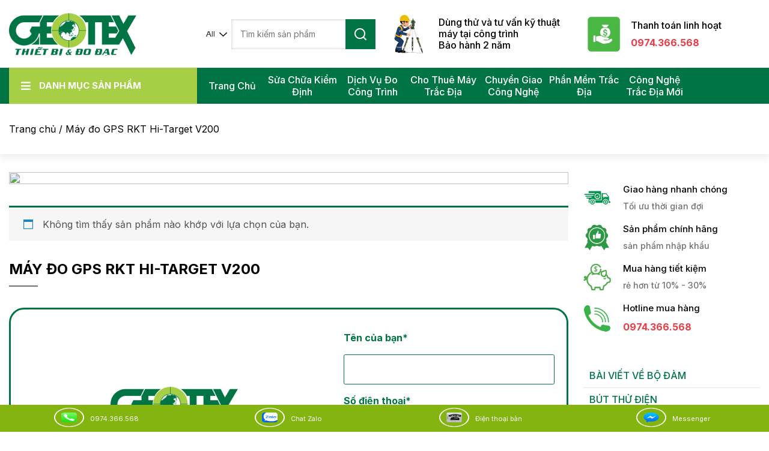

--- FILE ---
content_type: text/html; charset=UTF-8
request_url: https://thietbigeotex.com/product-tag/may-do-gps-rkt-hi-target-v200/
body_size: 54062
content:
<!DOCTYPE html>
<html lang="vi">
<head><meta charset="UTF-8"><script>if(navigator.userAgent.match(/MSIE|Internet Explorer/i)||navigator.userAgent.match(/Trident\/7\..*?rv:11/i)){var href=document.location.href;if(!href.match(/[?&]nowprocket/)){if(href.indexOf("?")==-1){if(href.indexOf("#")==-1){document.location.href=href+"?nowprocket=1"}else{document.location.href=href.replace("#","?nowprocket=1#")}}else{if(href.indexOf("#")==-1){document.location.href=href+"&nowprocket=1"}else{document.location.href=href.replace("#","&nowprocket=1#")}}}}</script><script>class RocketLazyLoadScripts{constructor(){this.triggerEvents=["keydown","mousedown","mousemove","touchmove","touchstart","touchend","wheel"],this.userEventHandler=this._triggerListener.bind(this),this.touchStartHandler=this._onTouchStart.bind(this),this.touchMoveHandler=this._onTouchMove.bind(this),this.touchEndHandler=this._onTouchEnd.bind(this),this.clickHandler=this._onClick.bind(this),this.interceptedClicks=[],window.addEventListener("pageshow",t=>{this.persisted=t.persisted}),window.addEventListener("DOMContentLoaded",()=>{this._preconnect3rdParties()}),this.delayedScripts={normal:[],async:[],defer:[]},this.trash=[],this.allJQueries=[]}_addUserInteractionListener(t){if(document.hidden){t._triggerListener();return}this.triggerEvents.forEach(e=>window.addEventListener(e,t.userEventHandler,{passive:!0})),window.addEventListener("touchstart",t.touchStartHandler,{passive:!0}),window.addEventListener("mousedown",t.touchStartHandler),document.addEventListener("visibilitychange",t.userEventHandler)}_removeUserInteractionListener(){this.triggerEvents.forEach(t=>window.removeEventListener(t,this.userEventHandler,{passive:!0})),document.removeEventListener("visibilitychange",this.userEventHandler)}_onTouchStart(t){"HTML"!==t.target.tagName&&(window.addEventListener("touchend",this.touchEndHandler),window.addEventListener("mouseup",this.touchEndHandler),window.addEventListener("touchmove",this.touchMoveHandler,{passive:!0}),window.addEventListener("mousemove",this.touchMoveHandler),t.target.addEventListener("click",this.clickHandler),this._renameDOMAttribute(t.target,"onclick","rocket-onclick"),this._pendingClickStarted())}_onTouchMove(t){window.removeEventListener("touchend",this.touchEndHandler),window.removeEventListener("mouseup",this.touchEndHandler),window.removeEventListener("touchmove",this.touchMoveHandler,{passive:!0}),window.removeEventListener("mousemove",this.touchMoveHandler),t.target.removeEventListener("click",this.clickHandler),this._renameDOMAttribute(t.target,"rocket-onclick","onclick"),this._pendingClickFinished()}_onTouchEnd(t){window.removeEventListener("touchend",this.touchEndHandler),window.removeEventListener("mouseup",this.touchEndHandler),window.removeEventListener("touchmove",this.touchMoveHandler,{passive:!0}),window.removeEventListener("mousemove",this.touchMoveHandler)}_onClick(t){t.target.removeEventListener("click",this.clickHandler),this._renameDOMAttribute(t.target,"rocket-onclick","onclick"),this.interceptedClicks.push(t),t.preventDefault(),t.stopPropagation(),t.stopImmediatePropagation(),this._pendingClickFinished()}_replayClicks(){window.removeEventListener("touchstart",this.touchStartHandler,{passive:!0}),window.removeEventListener("mousedown",this.touchStartHandler),this.interceptedClicks.forEach(t=>{t.target.dispatchEvent(new MouseEvent("click",{view:t.view,bubbles:!0,cancelable:!0}))})}_waitForPendingClicks(){return new Promise(t=>{this._isClickPending?this._pendingClickFinished=t:t()})}_pendingClickStarted(){this._isClickPending=!0}_pendingClickFinished(){this._isClickPending=!1}_renameDOMAttribute(t,e,r){t.hasAttribute&&t.hasAttribute(e)&&(event.target.setAttribute(r,event.target.getAttribute(e)),event.target.removeAttribute(e))}_triggerListener(){this._removeUserInteractionListener(this),"loading"===document.readyState?document.addEventListener("DOMContentLoaded",this._loadEverythingNow.bind(this)):this._loadEverythingNow()}_preconnect3rdParties(){let t=[];document.querySelectorAll("script[type=rocketlazyloadscript]").forEach(e=>{if(e.hasAttribute("src")){let r=new URL(e.src).origin;r!==location.origin&&t.push({src:r,crossOrigin:e.crossOrigin||"module"===e.getAttribute("data-rocket-type")})}}),t=[...new Map(t.map(t=>[JSON.stringify(t),t])).values()],this._batchInjectResourceHints(t,"preconnect")}async _loadEverythingNow(){this.lastBreath=Date.now(),this._delayEventListeners(this),this._delayJQueryReady(this),this._handleDocumentWrite(),this._registerAllDelayedScripts(),this._preloadAllScripts(),await this._loadScriptsFromList(this.delayedScripts.normal),await this._loadScriptsFromList(this.delayedScripts.defer),await this._loadScriptsFromList(this.delayedScripts.async);try{await this._triggerDOMContentLoaded(),await this._triggerWindowLoad()}catch(t){console.error(t)}window.dispatchEvent(new Event("rocket-allScriptsLoaded")),this._waitForPendingClicks().then(()=>{this._replayClicks()}),this._emptyTrash()}_registerAllDelayedScripts(){document.querySelectorAll("script[type=rocketlazyloadscript]").forEach(t=>{t.hasAttribute("data-rocket-src")?t.hasAttribute("async")&&!1!==t.async?this.delayedScripts.async.push(t):t.hasAttribute("defer")&&!1!==t.defer||"module"===t.getAttribute("data-rocket-type")?this.delayedScripts.defer.push(t):this.delayedScripts.normal.push(t):this.delayedScripts.normal.push(t)})}async _transformScript(t){return new Promise((await this._littleBreath(),navigator.userAgent.indexOf("Firefox/")>0||""===navigator.vendor)?e=>{let r=document.createElement("script");[...t.attributes].forEach(t=>{let e=t.nodeName;"type"!==e&&("data-rocket-type"===e&&(e="type"),"data-rocket-src"===e&&(e="src"),r.setAttribute(e,t.nodeValue))}),t.text&&(r.text=t.text),r.hasAttribute("src")?(r.addEventListener("load",e),r.addEventListener("error",e)):(r.text=t.text,e());try{t.parentNode.replaceChild(r,t)}catch(i){e()}}:async e=>{function r(){t.setAttribute("data-rocket-status","failed"),e()}try{let i=t.getAttribute("data-rocket-type"),n=t.getAttribute("data-rocket-src");t.text,i?(t.type=i,t.removeAttribute("data-rocket-type")):t.removeAttribute("type"),t.addEventListener("load",function r(){t.setAttribute("data-rocket-status","executed"),e()}),t.addEventListener("error",r),n?(t.removeAttribute("data-rocket-src"),t.src=n):t.src="data:text/javascript;base64,"+btoa(t.text)}catch(s){r()}})}async _loadScriptsFromList(t){let e=t.shift();return e&&e.isConnected?(await this._transformScript(e),this._loadScriptsFromList(t)):Promise.resolve()}_preloadAllScripts(){this._batchInjectResourceHints([...this.delayedScripts.normal,...this.delayedScripts.defer,...this.delayedScripts.async],"preload")}_batchInjectResourceHints(t,e){var r=document.createDocumentFragment();t.forEach(t=>{let i=t.getAttribute&&t.getAttribute("data-rocket-src")||t.src;if(i){let n=document.createElement("link");n.href=i,n.rel=e,"preconnect"!==e&&(n.as="script"),t.getAttribute&&"module"===t.getAttribute("data-rocket-type")&&(n.crossOrigin=!0),t.crossOrigin&&(n.crossOrigin=t.crossOrigin),t.integrity&&(n.integrity=t.integrity),r.appendChild(n),this.trash.push(n)}}),document.head.appendChild(r)}_delayEventListeners(t){let e={};function r(t,r){!function t(r){!e[r]&&(e[r]={originalFunctions:{add:r.addEventListener,remove:r.removeEventListener},eventsToRewrite:[]},r.addEventListener=function(){arguments[0]=i(arguments[0]),e[r].originalFunctions.add.apply(r,arguments)},r.removeEventListener=function(){arguments[0]=i(arguments[0]),e[r].originalFunctions.remove.apply(r,arguments)});function i(t){return e[r].eventsToRewrite.indexOf(t)>=0?"rocket-"+t:t}}(t),e[t].eventsToRewrite.push(r)}function i(t,e){let r=t[e];Object.defineProperty(t,e,{get:()=>r||function(){},set(i){t["rocket"+e]=r=i}})}r(document,"DOMContentLoaded"),r(window,"DOMContentLoaded"),r(window,"load"),r(window,"pageshow"),r(document,"readystatechange"),i(document,"onreadystatechange"),i(window,"onload"),i(window,"onpageshow")}_delayJQueryReady(t){let e;function r(r){if(r&&r.fn&&!t.allJQueries.includes(r)){r.fn.ready=r.fn.init.prototype.ready=function(e){return t.domReadyFired?e.bind(document)(r):document.addEventListener("rocket-DOMContentLoaded",()=>e.bind(document)(r)),r([])};let i=r.fn.on;r.fn.on=r.fn.init.prototype.on=function(){if(this[0]===window){function t(t){return t.split(" ").map(t=>"load"===t||0===t.indexOf("load.")?"rocket-jquery-load":t).join(" ")}"string"==typeof arguments[0]||arguments[0]instanceof String?arguments[0]=t(arguments[0]):"object"==typeof arguments[0]&&Object.keys(arguments[0]).forEach(e=>{delete Object.assign(arguments[0],{[t(e)]:arguments[0][e]})[e]})}return i.apply(this,arguments),this},t.allJQueries.push(r)}e=r}r(window.jQuery),Object.defineProperty(window,"jQuery",{get:()=>e,set(t){r(t)}})}async _triggerDOMContentLoaded(){this.domReadyFired=!0,await this._littleBreath(),document.dispatchEvent(new Event("rocket-DOMContentLoaded")),await this._littleBreath(),window.dispatchEvent(new Event("rocket-DOMContentLoaded")),await this._littleBreath(),document.dispatchEvent(new Event("rocket-readystatechange")),await this._littleBreath(),document.rocketonreadystatechange&&document.rocketonreadystatechange()}async _triggerWindowLoad(){await this._littleBreath(),window.dispatchEvent(new Event("rocket-load")),await this._littleBreath(),window.rocketonload&&window.rocketonload(),await this._littleBreath(),this.allJQueries.forEach(t=>t(window).trigger("rocket-jquery-load")),await this._littleBreath();let t=new Event("rocket-pageshow");t.persisted=this.persisted,window.dispatchEvent(t),await this._littleBreath(),window.rocketonpageshow&&window.rocketonpageshow({persisted:this.persisted})}_handleDocumentWrite(){let t=new Map;document.write=document.writeln=function(e){let r=document.currentScript;r||console.error("WPRocket unable to document.write this: "+e);let i=document.createRange(),n=r.parentElement,s=t.get(r);void 0===s&&(s=r.nextSibling,t.set(r,s));let a=document.createDocumentFragment();i.setStart(a,0),a.appendChild(i.createContextualFragment(e)),n.insertBefore(a,s)}}async _littleBreath(){Date.now()-this.lastBreath>45&&(await this._requestAnimFrame(),this.lastBreath=Date.now())}async _requestAnimFrame(){return document.hidden?new Promise(t=>setTimeout(t)):new Promise(t=>requestAnimationFrame(t))}_emptyTrash(){this.trash.forEach(t=>t.remove())}static run(){let t=new RocketLazyLoadScripts;t._addUserInteractionListener(t)}}RocketLazyLoadScripts.run();</script>
	
	<meta name="viewport" content="width=device-width, initial-scale=1, shrink-to-fit=no">
	<link rel="profile" href="https://gmpg.org/xfn/11">
	<meta name='robots' content='index, follow, max-image-preview:large, max-snippet:-1, max-video-preview:-1' />

	<!-- This site is optimized with the Yoast SEO plugin v20.1 - https://yoast.com/wordpress/plugins/seo/ -->
	<title>Máy đo GPS RKT Hi-Target V200 Archives - Thietbigeotex</title>
	<link rel="canonical" href="https://thietbigeotex.com/product-tag/may-do-gps-rkt-hi-target-v200/" />
	<meta property="og:locale" content="vi_VN" />
	<meta property="og:type" content="article" />
	<meta property="og:title" content="Máy đo GPS RKT Hi-Target V200 Archives - Thietbigeotex" />
	<meta property="og:url" content="https://thietbigeotex.com/product-tag/may-do-gps-rkt-hi-target-v200/" />
	<meta property="og:site_name" content="Thietbigeotex" />
	<meta name="twitter:card" content="summary_large_image" />
	<script type="application/ld+json" class="yoast-schema-graph">{"@context":"https://schema.org","@graph":[{"@type":"CollectionPage","@id":"https://thietbigeotex.com/product-tag/may-do-gps-rkt-hi-target-v200/","url":"https://thietbigeotex.com/product-tag/may-do-gps-rkt-hi-target-v200/","name":"Máy đo GPS RKT Hi-Target V200 Archives - Thietbigeotex","isPartOf":{"@id":"https://thietbigeotex.com/#website"},"breadcrumb":{"@id":"https://thietbigeotex.com/product-tag/may-do-gps-rkt-hi-target-v200/#breadcrumb"},"inLanguage":"vi"},{"@type":"BreadcrumbList","@id":"https://thietbigeotex.com/product-tag/may-do-gps-rkt-hi-target-v200/#breadcrumb","itemListElement":[{"@type":"ListItem","position":1,"name":"Trang chủ","item":"https://thietbigeotex.com/"},{"@type":"ListItem","position":2,"name":"Máy đo GPS RKT Hi-Target V200"}]},{"@type":"WebSite","@id":"https://thietbigeotex.com/#website","url":"https://thietbigeotex.com/","name":"Thietbigeotex","description":"","publisher":{"@id":"https://thietbigeotex.com/#organization"},"potentialAction":[{"@type":"SearchAction","target":{"@type":"EntryPoint","urlTemplate":"https://thietbigeotex.com/?s={search_term_string}"},"query-input":"required name=search_term_string"}],"inLanguage":"vi"},{"@type":"Organization","@id":"https://thietbigeotex.com/#organization","name":"Thietbigeotex","url":"https://thietbigeotex.com/","logo":{"@type":"ImageObject","inLanguage":"vi","@id":"https://thietbigeotex.com/#/schema/logo/image/","url":"https://thietbigeotex.com/wp-content/uploads/2021/09/logo-geotex-2.jpg","contentUrl":"https://thietbigeotex.com/wp-content/uploads/2021/09/logo-geotex-2.jpg","width":1656,"height":576,"caption":"Thietbigeotex"},"image":{"@id":"https://thietbigeotex.com/#/schema/logo/image/"},"sameAs":["https://www.facebook.com/thietbigeotex77c/","https://www.youtube.com/channel/UCJLk3eFXWnndZKXKs86WVaw"]}]}</script>
	<!-- / Yoast SEO plugin. -->


<link rel="alternate" type="application/rss+xml" title="Dòng thông tin Thietbigeotex &raquo;" href="https://thietbigeotex.com/feed/" />
<link rel="alternate" type="application/rss+xml" title="Dòng phản hồi Thietbigeotex &raquo;" href="https://thietbigeotex.com/comments/feed/" />
<link rel="alternate" type="application/rss+xml" title="Nguồn cấp Thietbigeotex &raquo; Máy đo GPS RKT Hi-Target V200 Tag" href="https://thietbigeotex.com/product-tag/may-do-gps-rkt-hi-target-v200/feed/" />
<script type="rocketlazyloadscript" data-rocket-type="text/javascript">
/* <![CDATA[ */
window._wpemojiSettings = {"baseUrl":"https:\/\/s.w.org\/images\/core\/emoji\/15.0.3\/72x72\/","ext":".png","svgUrl":"https:\/\/s.w.org\/images\/core\/emoji\/15.0.3\/svg\/","svgExt":".svg","source":{"concatemoji":"https:\/\/thietbigeotex.com\/wp-includes\/js\/wp-emoji-release.min.js?ver=6.6.2"}};
/*! This file is auto-generated */
!function(i,n){var o,s,e;function c(e){try{var t={supportTests:e,timestamp:(new Date).valueOf()};sessionStorage.setItem(o,JSON.stringify(t))}catch(e){}}function p(e,t,n){e.clearRect(0,0,e.canvas.width,e.canvas.height),e.fillText(t,0,0);var t=new Uint32Array(e.getImageData(0,0,e.canvas.width,e.canvas.height).data),r=(e.clearRect(0,0,e.canvas.width,e.canvas.height),e.fillText(n,0,0),new Uint32Array(e.getImageData(0,0,e.canvas.width,e.canvas.height).data));return t.every(function(e,t){return e===r[t]})}function u(e,t,n){switch(t){case"flag":return n(e,"\ud83c\udff3\ufe0f\u200d\u26a7\ufe0f","\ud83c\udff3\ufe0f\u200b\u26a7\ufe0f")?!1:!n(e,"\ud83c\uddfa\ud83c\uddf3","\ud83c\uddfa\u200b\ud83c\uddf3")&&!n(e,"\ud83c\udff4\udb40\udc67\udb40\udc62\udb40\udc65\udb40\udc6e\udb40\udc67\udb40\udc7f","\ud83c\udff4\u200b\udb40\udc67\u200b\udb40\udc62\u200b\udb40\udc65\u200b\udb40\udc6e\u200b\udb40\udc67\u200b\udb40\udc7f");case"emoji":return!n(e,"\ud83d\udc26\u200d\u2b1b","\ud83d\udc26\u200b\u2b1b")}return!1}function f(e,t,n){var r="undefined"!=typeof WorkerGlobalScope&&self instanceof WorkerGlobalScope?new OffscreenCanvas(300,150):i.createElement("canvas"),a=r.getContext("2d",{willReadFrequently:!0}),o=(a.textBaseline="top",a.font="600 32px Arial",{});return e.forEach(function(e){o[e]=t(a,e,n)}),o}function t(e){var t=i.createElement("script");t.src=e,t.defer=!0,i.head.appendChild(t)}"undefined"!=typeof Promise&&(o="wpEmojiSettingsSupports",s=["flag","emoji"],n.supports={everything:!0,everythingExceptFlag:!0},e=new Promise(function(e){i.addEventListener("DOMContentLoaded",e,{once:!0})}),new Promise(function(t){var n=function(){try{var e=JSON.parse(sessionStorage.getItem(o));if("object"==typeof e&&"number"==typeof e.timestamp&&(new Date).valueOf()<e.timestamp+604800&&"object"==typeof e.supportTests)return e.supportTests}catch(e){}return null}();if(!n){if("undefined"!=typeof Worker&&"undefined"!=typeof OffscreenCanvas&&"undefined"!=typeof URL&&URL.createObjectURL&&"undefined"!=typeof Blob)try{var e="postMessage("+f.toString()+"("+[JSON.stringify(s),u.toString(),p.toString()].join(",")+"));",r=new Blob([e],{type:"text/javascript"}),a=new Worker(URL.createObjectURL(r),{name:"wpTestEmojiSupports"});return void(a.onmessage=function(e){c(n=e.data),a.terminate(),t(n)})}catch(e){}c(n=f(s,u,p))}t(n)}).then(function(e){for(var t in e)n.supports[t]=e[t],n.supports.everything=n.supports.everything&&n.supports[t],"flag"!==t&&(n.supports.everythingExceptFlag=n.supports.everythingExceptFlag&&n.supports[t]);n.supports.everythingExceptFlag=n.supports.everythingExceptFlag&&!n.supports.flag,n.DOMReady=!1,n.readyCallback=function(){n.DOMReady=!0}}).then(function(){return e}).then(function(){var e;n.supports.everything||(n.readyCallback(),(e=n.source||{}).concatemoji?t(e.concatemoji):e.wpemoji&&e.twemoji&&(t(e.twemoji),t(e.wpemoji)))}))}((window,document),window._wpemojiSettings);
/* ]]> */
</script>
<link data-minify="1" rel='stylesheet' id='font-awesome-css' href='https://thietbigeotex.com/wp-content/cache/min/1/wp-content/plugins/brands-for-woocommerce/berocket/assets/css/font-awesome.min.css?ver=1758355761' type='text/css' media='all' />
<link data-minify="1" rel='stylesheet' id='berocket_product_brand_style-css' href='https://thietbigeotex.com/wp-content/cache/min/1/wp-content/plugins/brands-for-woocommerce/css/frontend.css?ver=1758355761' type='text/css' media='all' />
<link rel='stylesheet' id='bootstrap-style-css' href='https://thietbigeotex.com/wp-content/themes/3b-theme/lib/css/bootstrap.min.css?ver=6.6.2' type='text/css' media='all' />
<link data-minify="1" rel='stylesheet' id='custom-style-css' href='https://thietbigeotex.com/wp-content/cache/min/1/wp-content/themes/3b-theme/lib/css/custom.css?ver=1758355761' type='text/css' media='all' />
<link data-minify="1" rel='stylesheet' id='fontawesome-style-css' href='https://thietbigeotex.com/wp-content/cache/min/1/wp-content/themes/3b-theme/lib/css/font-awesome-all.css?ver=1758355761' type='text/css' media='all' />
<style id='wp-emoji-styles-inline-css' type='text/css'>

	img.wp-smiley, img.emoji {
		display: inline !important;
		border: none !important;
		box-shadow: none !important;
		height: 1em !important;
		width: 1em !important;
		margin: 0 0.07em !important;
		vertical-align: -0.1em !important;
		background: none !important;
		padding: 0 !important;
	}
</style>
<link data-minify="1" rel='stylesheet' id='wc-blocks-vendors-style-css' href='https://thietbigeotex.com/wp-content/cache/min/1/wp-content/plugins/woocommerce/packages/woocommerce-blocks/build/wc-blocks-vendors-style.css?ver=1758355761' type='text/css' media='all' />
<link data-minify="1" rel='stylesheet' id='wc-blocks-style-css' href='https://thietbigeotex.com/wp-content/cache/min/1/wp-content/plugins/woocommerce/packages/woocommerce-blocks/build/wc-blocks-style.css?ver=1758355761' type='text/css' media='all' />
<style id='classic-theme-styles-inline-css' type='text/css'>
/*! This file is auto-generated */
.wp-block-button__link{color:#fff;background-color:#32373c;border-radius:9999px;box-shadow:none;text-decoration:none;padding:calc(.667em + 2px) calc(1.333em + 2px);font-size:1.125em}.wp-block-file__button{background:#32373c;color:#fff;text-decoration:none}
</style>
<style id='global-styles-inline-css' type='text/css'>
:root{--wp--preset--aspect-ratio--square: 1;--wp--preset--aspect-ratio--4-3: 4/3;--wp--preset--aspect-ratio--3-4: 3/4;--wp--preset--aspect-ratio--3-2: 3/2;--wp--preset--aspect-ratio--2-3: 2/3;--wp--preset--aspect-ratio--16-9: 16/9;--wp--preset--aspect-ratio--9-16: 9/16;--wp--preset--color--black: #000000;--wp--preset--color--cyan-bluish-gray: #abb8c3;--wp--preset--color--white: #ffffff;--wp--preset--color--pale-pink: #f78da7;--wp--preset--color--vivid-red: #cf2e2e;--wp--preset--color--luminous-vivid-orange: #ff6900;--wp--preset--color--luminous-vivid-amber: #fcb900;--wp--preset--color--light-green-cyan: #7bdcb5;--wp--preset--color--vivid-green-cyan: #00d084;--wp--preset--color--pale-cyan-blue: #8ed1fc;--wp--preset--color--vivid-cyan-blue: #0693e3;--wp--preset--color--vivid-purple: #9b51e0;--wp--preset--gradient--vivid-cyan-blue-to-vivid-purple: linear-gradient(135deg,rgba(6,147,227,1) 0%,rgb(155,81,224) 100%);--wp--preset--gradient--light-green-cyan-to-vivid-green-cyan: linear-gradient(135deg,rgb(122,220,180) 0%,rgb(0,208,130) 100%);--wp--preset--gradient--luminous-vivid-amber-to-luminous-vivid-orange: linear-gradient(135deg,rgba(252,185,0,1) 0%,rgba(255,105,0,1) 100%);--wp--preset--gradient--luminous-vivid-orange-to-vivid-red: linear-gradient(135deg,rgba(255,105,0,1) 0%,rgb(207,46,46) 100%);--wp--preset--gradient--very-light-gray-to-cyan-bluish-gray: linear-gradient(135deg,rgb(238,238,238) 0%,rgb(169,184,195) 100%);--wp--preset--gradient--cool-to-warm-spectrum: linear-gradient(135deg,rgb(74,234,220) 0%,rgb(151,120,209) 20%,rgb(207,42,186) 40%,rgb(238,44,130) 60%,rgb(251,105,98) 80%,rgb(254,248,76) 100%);--wp--preset--gradient--blush-light-purple: linear-gradient(135deg,rgb(255,206,236) 0%,rgb(152,150,240) 100%);--wp--preset--gradient--blush-bordeaux: linear-gradient(135deg,rgb(254,205,165) 0%,rgb(254,45,45) 50%,rgb(107,0,62) 100%);--wp--preset--gradient--luminous-dusk: linear-gradient(135deg,rgb(255,203,112) 0%,rgb(199,81,192) 50%,rgb(65,88,208) 100%);--wp--preset--gradient--pale-ocean: linear-gradient(135deg,rgb(255,245,203) 0%,rgb(182,227,212) 50%,rgb(51,167,181) 100%);--wp--preset--gradient--electric-grass: linear-gradient(135deg,rgb(202,248,128) 0%,rgb(113,206,126) 100%);--wp--preset--gradient--midnight: linear-gradient(135deg,rgb(2,3,129) 0%,rgb(40,116,252) 100%);--wp--preset--font-size--small: 13px;--wp--preset--font-size--medium: 20px;--wp--preset--font-size--large: 36px;--wp--preset--font-size--x-large: 42px;--wp--preset--spacing--20: 0.44rem;--wp--preset--spacing--30: 0.67rem;--wp--preset--spacing--40: 1rem;--wp--preset--spacing--50: 1.5rem;--wp--preset--spacing--60: 2.25rem;--wp--preset--spacing--70: 3.38rem;--wp--preset--spacing--80: 5.06rem;--wp--preset--shadow--natural: 6px 6px 9px rgba(0, 0, 0, 0.2);--wp--preset--shadow--deep: 12px 12px 50px rgba(0, 0, 0, 0.4);--wp--preset--shadow--sharp: 6px 6px 0px rgba(0, 0, 0, 0.2);--wp--preset--shadow--outlined: 6px 6px 0px -3px rgba(255, 255, 255, 1), 6px 6px rgba(0, 0, 0, 1);--wp--preset--shadow--crisp: 6px 6px 0px rgba(0, 0, 0, 1);}:where(.is-layout-flex){gap: 0.5em;}:where(.is-layout-grid){gap: 0.5em;}body .is-layout-flex{display: flex;}.is-layout-flex{flex-wrap: wrap;align-items: center;}.is-layout-flex > :is(*, div){margin: 0;}body .is-layout-grid{display: grid;}.is-layout-grid > :is(*, div){margin: 0;}:where(.wp-block-columns.is-layout-flex){gap: 2em;}:where(.wp-block-columns.is-layout-grid){gap: 2em;}:where(.wp-block-post-template.is-layout-flex){gap: 1.25em;}:where(.wp-block-post-template.is-layout-grid){gap: 1.25em;}.has-black-color{color: var(--wp--preset--color--black) !important;}.has-cyan-bluish-gray-color{color: var(--wp--preset--color--cyan-bluish-gray) !important;}.has-white-color{color: var(--wp--preset--color--white) !important;}.has-pale-pink-color{color: var(--wp--preset--color--pale-pink) !important;}.has-vivid-red-color{color: var(--wp--preset--color--vivid-red) !important;}.has-luminous-vivid-orange-color{color: var(--wp--preset--color--luminous-vivid-orange) !important;}.has-luminous-vivid-amber-color{color: var(--wp--preset--color--luminous-vivid-amber) !important;}.has-light-green-cyan-color{color: var(--wp--preset--color--light-green-cyan) !important;}.has-vivid-green-cyan-color{color: var(--wp--preset--color--vivid-green-cyan) !important;}.has-pale-cyan-blue-color{color: var(--wp--preset--color--pale-cyan-blue) !important;}.has-vivid-cyan-blue-color{color: var(--wp--preset--color--vivid-cyan-blue) !important;}.has-vivid-purple-color{color: var(--wp--preset--color--vivid-purple) !important;}.has-black-background-color{background-color: var(--wp--preset--color--black) !important;}.has-cyan-bluish-gray-background-color{background-color: var(--wp--preset--color--cyan-bluish-gray) !important;}.has-white-background-color{background-color: var(--wp--preset--color--white) !important;}.has-pale-pink-background-color{background-color: var(--wp--preset--color--pale-pink) !important;}.has-vivid-red-background-color{background-color: var(--wp--preset--color--vivid-red) !important;}.has-luminous-vivid-orange-background-color{background-color: var(--wp--preset--color--luminous-vivid-orange) !important;}.has-luminous-vivid-amber-background-color{background-color: var(--wp--preset--color--luminous-vivid-amber) !important;}.has-light-green-cyan-background-color{background-color: var(--wp--preset--color--light-green-cyan) !important;}.has-vivid-green-cyan-background-color{background-color: var(--wp--preset--color--vivid-green-cyan) !important;}.has-pale-cyan-blue-background-color{background-color: var(--wp--preset--color--pale-cyan-blue) !important;}.has-vivid-cyan-blue-background-color{background-color: var(--wp--preset--color--vivid-cyan-blue) !important;}.has-vivid-purple-background-color{background-color: var(--wp--preset--color--vivid-purple) !important;}.has-black-border-color{border-color: var(--wp--preset--color--black) !important;}.has-cyan-bluish-gray-border-color{border-color: var(--wp--preset--color--cyan-bluish-gray) !important;}.has-white-border-color{border-color: var(--wp--preset--color--white) !important;}.has-pale-pink-border-color{border-color: var(--wp--preset--color--pale-pink) !important;}.has-vivid-red-border-color{border-color: var(--wp--preset--color--vivid-red) !important;}.has-luminous-vivid-orange-border-color{border-color: var(--wp--preset--color--luminous-vivid-orange) !important;}.has-luminous-vivid-amber-border-color{border-color: var(--wp--preset--color--luminous-vivid-amber) !important;}.has-light-green-cyan-border-color{border-color: var(--wp--preset--color--light-green-cyan) !important;}.has-vivid-green-cyan-border-color{border-color: var(--wp--preset--color--vivid-green-cyan) !important;}.has-pale-cyan-blue-border-color{border-color: var(--wp--preset--color--pale-cyan-blue) !important;}.has-vivid-cyan-blue-border-color{border-color: var(--wp--preset--color--vivid-cyan-blue) !important;}.has-vivid-purple-border-color{border-color: var(--wp--preset--color--vivid-purple) !important;}.has-vivid-cyan-blue-to-vivid-purple-gradient-background{background: var(--wp--preset--gradient--vivid-cyan-blue-to-vivid-purple) !important;}.has-light-green-cyan-to-vivid-green-cyan-gradient-background{background: var(--wp--preset--gradient--light-green-cyan-to-vivid-green-cyan) !important;}.has-luminous-vivid-amber-to-luminous-vivid-orange-gradient-background{background: var(--wp--preset--gradient--luminous-vivid-amber-to-luminous-vivid-orange) !important;}.has-luminous-vivid-orange-to-vivid-red-gradient-background{background: var(--wp--preset--gradient--luminous-vivid-orange-to-vivid-red) !important;}.has-very-light-gray-to-cyan-bluish-gray-gradient-background{background: var(--wp--preset--gradient--very-light-gray-to-cyan-bluish-gray) !important;}.has-cool-to-warm-spectrum-gradient-background{background: var(--wp--preset--gradient--cool-to-warm-spectrum) !important;}.has-blush-light-purple-gradient-background{background: var(--wp--preset--gradient--blush-light-purple) !important;}.has-blush-bordeaux-gradient-background{background: var(--wp--preset--gradient--blush-bordeaux) !important;}.has-luminous-dusk-gradient-background{background: var(--wp--preset--gradient--luminous-dusk) !important;}.has-pale-ocean-gradient-background{background: var(--wp--preset--gradient--pale-ocean) !important;}.has-electric-grass-gradient-background{background: var(--wp--preset--gradient--electric-grass) !important;}.has-midnight-gradient-background{background: var(--wp--preset--gradient--midnight) !important;}.has-small-font-size{font-size: var(--wp--preset--font-size--small) !important;}.has-medium-font-size{font-size: var(--wp--preset--font-size--medium) !important;}.has-large-font-size{font-size: var(--wp--preset--font-size--large) !important;}.has-x-large-font-size{font-size: var(--wp--preset--font-size--x-large) !important;}
:where(.wp-block-post-template.is-layout-flex){gap: 1.25em;}:where(.wp-block-post-template.is-layout-grid){gap: 1.25em;}
:where(.wp-block-columns.is-layout-flex){gap: 2em;}:where(.wp-block-columns.is-layout-grid){gap: 2em;}
:root :where(.wp-block-pullquote){font-size: 1.5em;line-height: 1.6;}
</style>
<style id='extendify-gutenberg-patterns-and-templates-utilities-inline-css' type='text/css'>
.ext-absolute {
  position: absolute !important;
}

.ext-relative {
  position: relative !important;
}

.ext-top-base {
  top: var(--wp--style--block-gap, 1.75rem) !important;
}

.ext-top-lg {
  top: var(--extendify--spacing--large, 3rem) !important;
}

.ext--top-base {
  top: calc(var(--wp--style--block-gap, 1.75rem) * -1) !important;
}

.ext--top-lg {
  top: calc(var(--extendify--spacing--large, 3rem) * -1) !important;
}

.ext-right-base {
  right: var(--wp--style--block-gap, 1.75rem) !important;
}

.ext-right-lg {
  right: var(--extendify--spacing--large, 3rem) !important;
}

.ext--right-base {
  right: calc(var(--wp--style--block-gap, 1.75rem) * -1) !important;
}

.ext--right-lg {
  right: calc(var(--extendify--spacing--large, 3rem) * -1) !important;
}

.ext-bottom-base {
  bottom: var(--wp--style--block-gap, 1.75rem) !important;
}

.ext-bottom-lg {
  bottom: var(--extendify--spacing--large, 3rem) !important;
}

.ext--bottom-base {
  bottom: calc(var(--wp--style--block-gap, 1.75rem) * -1) !important;
}

.ext--bottom-lg {
  bottom: calc(var(--extendify--spacing--large, 3rem) * -1) !important;
}

.ext-left-base {
  left: var(--wp--style--block-gap, 1.75rem) !important;
}

.ext-left-lg {
  left: var(--extendify--spacing--large, 3rem) !important;
}

.ext--left-base {
  left: calc(var(--wp--style--block-gap, 1.75rem) * -1) !important;
}

.ext--left-lg {
  left: calc(var(--extendify--spacing--large, 3rem) * -1) !important;
}

.ext-order-1 {
  order: 1 !important;
}

.ext-order-2 {
  order: 2 !important;
}

.ext-col-auto {
  grid-column: auto !important;
}

.ext-col-span-1 {
  grid-column: span 1 / span 1 !important;
}

.ext-col-span-2 {
  grid-column: span 2 / span 2 !important;
}

.ext-col-span-3 {
  grid-column: span 3 / span 3 !important;
}

.ext-col-span-4 {
  grid-column: span 4 / span 4 !important;
}

.ext-col-span-5 {
  grid-column: span 5 / span 5 !important;
}

.ext-col-span-6 {
  grid-column: span 6 / span 6 !important;
}

.ext-col-span-7 {
  grid-column: span 7 / span 7 !important;
}

.ext-col-span-8 {
  grid-column: span 8 / span 8 !important;
}

.ext-col-span-9 {
  grid-column: span 9 / span 9 !important;
}

.ext-col-span-10 {
  grid-column: span 10 / span 10 !important;
}

.ext-col-span-11 {
  grid-column: span 11 / span 11 !important;
}

.ext-col-span-12 {
  grid-column: span 12 / span 12 !important;
}

.ext-col-span-full {
  grid-column: 1 / -1 !important;
}

.ext-col-start-1 {
  grid-column-start: 1 !important;
}

.ext-col-start-2 {
  grid-column-start: 2 !important;
}

.ext-col-start-3 {
  grid-column-start: 3 !important;
}

.ext-col-start-4 {
  grid-column-start: 4 !important;
}

.ext-col-start-5 {
  grid-column-start: 5 !important;
}

.ext-col-start-6 {
  grid-column-start: 6 !important;
}

.ext-col-start-7 {
  grid-column-start: 7 !important;
}

.ext-col-start-8 {
  grid-column-start: 8 !important;
}

.ext-col-start-9 {
  grid-column-start: 9 !important;
}

.ext-col-start-10 {
  grid-column-start: 10 !important;
}

.ext-col-start-11 {
  grid-column-start: 11 !important;
}

.ext-col-start-12 {
  grid-column-start: 12 !important;
}

.ext-col-start-13 {
  grid-column-start: 13 !important;
}

.ext-col-start-auto {
  grid-column-start: auto !important;
}

.ext-col-end-1 {
  grid-column-end: 1 !important;
}

.ext-col-end-2 {
  grid-column-end: 2 !important;
}

.ext-col-end-3 {
  grid-column-end: 3 !important;
}

.ext-col-end-4 {
  grid-column-end: 4 !important;
}

.ext-col-end-5 {
  grid-column-end: 5 !important;
}

.ext-col-end-6 {
  grid-column-end: 6 !important;
}

.ext-col-end-7 {
  grid-column-end: 7 !important;
}

.ext-col-end-8 {
  grid-column-end: 8 !important;
}

.ext-col-end-9 {
  grid-column-end: 9 !important;
}

.ext-col-end-10 {
  grid-column-end: 10 !important;
}

.ext-col-end-11 {
  grid-column-end: 11 !important;
}

.ext-col-end-12 {
  grid-column-end: 12 !important;
}

.ext-col-end-13 {
  grid-column-end: 13 !important;
}

.ext-col-end-auto {
  grid-column-end: auto !important;
}

.ext-row-auto {
  grid-row: auto !important;
}

.ext-row-span-1 {
  grid-row: span 1 / span 1 !important;
}

.ext-row-span-2 {
  grid-row: span 2 / span 2 !important;
}

.ext-row-span-3 {
  grid-row: span 3 / span 3 !important;
}

.ext-row-span-4 {
  grid-row: span 4 / span 4 !important;
}

.ext-row-span-5 {
  grid-row: span 5 / span 5 !important;
}

.ext-row-span-6 {
  grid-row: span 6 / span 6 !important;
}

.ext-row-span-full {
  grid-row: 1 / -1 !important;
}

.ext-row-start-1 {
  grid-row-start: 1 !important;
}

.ext-row-start-2 {
  grid-row-start: 2 !important;
}

.ext-row-start-3 {
  grid-row-start: 3 !important;
}

.ext-row-start-4 {
  grid-row-start: 4 !important;
}

.ext-row-start-5 {
  grid-row-start: 5 !important;
}

.ext-row-start-6 {
  grid-row-start: 6 !important;
}

.ext-row-start-7 {
  grid-row-start: 7 !important;
}

.ext-row-start-auto {
  grid-row-start: auto !important;
}

.ext-row-end-1 {
  grid-row-end: 1 !important;
}

.ext-row-end-2 {
  grid-row-end: 2 !important;
}

.ext-row-end-3 {
  grid-row-end: 3 !important;
}

.ext-row-end-4 {
  grid-row-end: 4 !important;
}

.ext-row-end-5 {
  grid-row-end: 5 !important;
}

.ext-row-end-6 {
  grid-row-end: 6 !important;
}

.ext-row-end-7 {
  grid-row-end: 7 !important;
}

.ext-row-end-auto {
  grid-row-end: auto !important;
}

.ext-m-0:not([style*="margin"]) {
  margin: 0 !important;
}

.ext-m-auto:not([style*="margin"]) {
  margin: auto !important;
}

.ext-m-base:not([style*="margin"]) {
  margin: var(--wp--style--block-gap, 1.75rem) !important;
}

.ext-m-lg:not([style*="margin"]) {
  margin: var(--extendify--spacing--large, 3rem) !important;
}

.ext--m-base:not([style*="margin"]) {
  margin: calc(var(--wp--style--block-gap, 1.75rem) * -1) !important;
}

.ext--m-lg:not([style*="margin"]) {
  margin: calc(var(--extendify--spacing--large, 3rem) * -1) !important;
}

.ext-mx-0:not([style*="margin"]) {
  margin-left: 0 !important;
  margin-right: 0 !important;
}

.ext-mx-auto:not([style*="margin"]) {
  margin-left: auto !important;
  margin-right: auto !important;
}

.ext-mx-base:not([style*="margin"]) {
  margin-left: var(--wp--style--block-gap, 1.75rem) !important;
  margin-right: var(--wp--style--block-gap, 1.75rem) !important;
}

.ext-mx-lg:not([style*="margin"]) {
  margin-left: var(--extendify--spacing--large, 3rem) !important;
  margin-right: var(--extendify--spacing--large, 3rem) !important;
}

.ext--mx-base:not([style*="margin"]) {
  margin-left: calc(var(--wp--style--block-gap, 1.75rem) * -1) !important;
  margin-right: calc(var(--wp--style--block-gap, 1.75rem) * -1) !important;
}

.ext--mx-lg:not([style*="margin"]) {
  margin-left: calc(var(--extendify--spacing--large, 3rem) * -1) !important;
  margin-right: calc(var(--extendify--spacing--large, 3rem) * -1) !important;
}

.ext-my-0:not([style*="margin"]) {
  margin-top: 0 !important;
  margin-bottom: 0 !important;
}

.ext-my-auto:not([style*="margin"]) {
  margin-top: auto !important;
  margin-bottom: auto !important;
}

.ext-my-base:not([style*="margin"]) {
  margin-top: var(--wp--style--block-gap, 1.75rem) !important;
  margin-bottom: var(--wp--style--block-gap, 1.75rem) !important;
}

.ext-my-lg:not([style*="margin"]) {
  margin-top: var(--extendify--spacing--large, 3rem) !important;
  margin-bottom: var(--extendify--spacing--large, 3rem) !important;
}

.ext--my-base:not([style*="margin"]) {
  margin-top: calc(var(--wp--style--block-gap, 1.75rem) * -1) !important;
  margin-bottom: calc(var(--wp--style--block-gap, 1.75rem) * -1) !important;
}

.ext--my-lg:not([style*="margin"]) {
  margin-top: calc(var(--extendify--spacing--large, 3rem) * -1) !important;
  margin-bottom: calc(var(--extendify--spacing--large, 3rem) * -1) !important;
}

.ext-mt-0:not([style*="margin"]) {
  margin-top: 0 !important;
}

.ext-mt-auto:not([style*="margin"]) {
  margin-top: auto !important;
}

.ext-mt-base:not([style*="margin"]) {
  margin-top: var(--wp--style--block-gap, 1.75rem) !important;
}

.ext-mt-lg:not([style*="margin"]) {
  margin-top: var(--extendify--spacing--large, 3rem) !important;
}

.ext--mt-base:not([style*="margin"]) {
  margin-top: calc(var(--wp--style--block-gap, 1.75rem) * -1) !important;
}

.ext--mt-lg:not([style*="margin"]) {
  margin-top: calc(var(--extendify--spacing--large, 3rem) * -1) !important;
}

.ext-mr-0:not([style*="margin"]) {
  margin-right: 0 !important;
}

.ext-mr-auto:not([style*="margin"]) {
  margin-right: auto !important;
}

.ext-mr-base:not([style*="margin"]) {
  margin-right: var(--wp--style--block-gap, 1.75rem) !important;
}

.ext-mr-lg:not([style*="margin"]) {
  margin-right: var(--extendify--spacing--large, 3rem) !important;
}

.ext--mr-base:not([style*="margin"]) {
  margin-right: calc(var(--wp--style--block-gap, 1.75rem) * -1) !important;
}

.ext--mr-lg:not([style*="margin"]) {
  margin-right: calc(var(--extendify--spacing--large, 3rem) * -1) !important;
}

.ext-mb-0:not([style*="margin"]) {
  margin-bottom: 0 !important;
}

.ext-mb-auto:not([style*="margin"]) {
  margin-bottom: auto !important;
}

.ext-mb-base:not([style*="margin"]) {
  margin-bottom: var(--wp--style--block-gap, 1.75rem) !important;
}

.ext-mb-lg:not([style*="margin"]) {
  margin-bottom: var(--extendify--spacing--large, 3rem) !important;
}

.ext--mb-base:not([style*="margin"]) {
  margin-bottom: calc(var(--wp--style--block-gap, 1.75rem) * -1) !important;
}

.ext--mb-lg:not([style*="margin"]) {
  margin-bottom: calc(var(--extendify--spacing--large, 3rem) * -1) !important;
}

.ext-ml-0:not([style*="margin"]) {
  margin-left: 0 !important;
}

.ext-ml-auto:not([style*="margin"]) {
  margin-left: auto !important;
}

.ext-ml-base:not([style*="margin"]) {
  margin-left: var(--wp--style--block-gap, 1.75rem) !important;
}

.ext-ml-lg:not([style*="margin"]) {
  margin-left: var(--extendify--spacing--large, 3rem) !important;
}

.ext--ml-base:not([style*="margin"]) {
  margin-left: calc(var(--wp--style--block-gap, 1.75rem) * -1) !important;
}

.ext--ml-lg:not([style*="margin"]) {
  margin-left: calc(var(--extendify--spacing--large, 3rem) * -1) !important;
}

.ext-block {
  display: block !important;
}

.ext-inline-block {
  display: inline-block !important;
}

.ext-inline {
  display: inline !important;
}

.ext-flex {
  display: flex !important;
}

.ext-inline-flex {
  display: inline-flex !important;
}

.ext-grid {
  display: grid !important;
}

.ext-inline-grid {
  display: inline-grid !important;
}

.ext-hidden {
  display: none !important;
}

.ext-w-auto {
  width: auto !important;
}

.ext-w-full {
  width: 100% !important;
}

.ext-max-w-full {
  max-width: 100% !important;
}

.ext-flex-1 {
  flex: 1 1 0% !important;
}

.ext-flex-auto {
  flex: 1 1 auto !important;
}

.ext-flex-initial {
  flex: 0 1 auto !important;
}

.ext-flex-none {
  flex: none !important;
}

.ext-flex-shrink-0 {
  flex-shrink: 0 !important;
}

.ext-flex-shrink {
  flex-shrink: 1 !important;
}

.ext-flex-grow-0 {
  flex-grow: 0 !important;
}

.ext-flex-grow {
  flex-grow: 1 !important;
}

.ext-list-none {
  list-style-type: none !important;
}

.ext-grid-cols-1 {
  grid-template-columns: repeat(1, minmax(0, 1fr)) !important;
}

.ext-grid-cols-2 {
  grid-template-columns: repeat(2, minmax(0, 1fr)) !important;
}

.ext-grid-cols-3 {
  grid-template-columns: repeat(3, minmax(0, 1fr)) !important;
}

.ext-grid-cols-4 {
  grid-template-columns: repeat(4, minmax(0, 1fr)) !important;
}

.ext-grid-cols-5 {
  grid-template-columns: repeat(5, minmax(0, 1fr)) !important;
}

.ext-grid-cols-6 {
  grid-template-columns: repeat(6, minmax(0, 1fr)) !important;
}

.ext-grid-cols-7 {
  grid-template-columns: repeat(7, minmax(0, 1fr)) !important;
}

.ext-grid-cols-8 {
  grid-template-columns: repeat(8, minmax(0, 1fr)) !important;
}

.ext-grid-cols-9 {
  grid-template-columns: repeat(9, minmax(0, 1fr)) !important;
}

.ext-grid-cols-10 {
  grid-template-columns: repeat(10, minmax(0, 1fr)) !important;
}

.ext-grid-cols-11 {
  grid-template-columns: repeat(11, minmax(0, 1fr)) !important;
}

.ext-grid-cols-12 {
  grid-template-columns: repeat(12, minmax(0, 1fr)) !important;
}

.ext-grid-cols-none {
  grid-template-columns: none !important;
}

.ext-grid-rows-1 {
  grid-template-rows: repeat(1, minmax(0, 1fr)) !important;
}

.ext-grid-rows-2 {
  grid-template-rows: repeat(2, minmax(0, 1fr)) !important;
}

.ext-grid-rows-3 {
  grid-template-rows: repeat(3, minmax(0, 1fr)) !important;
}

.ext-grid-rows-4 {
  grid-template-rows: repeat(4, minmax(0, 1fr)) !important;
}

.ext-grid-rows-5 {
  grid-template-rows: repeat(5, minmax(0, 1fr)) !important;
}

.ext-grid-rows-6 {
  grid-template-rows: repeat(6, minmax(0, 1fr)) !important;
}

.ext-grid-rows-none {
  grid-template-rows: none !important;
}

.ext-flex-row {
  flex-direction: row !important;
}

.ext-flex-row-reverse {
  flex-direction: row-reverse !important;
}

.ext-flex-col {
  flex-direction: column !important;
}

.ext-flex-col-reverse {
  flex-direction: column-reverse !important;
}

.ext-flex-wrap {
  flex-wrap: wrap !important;
}

.ext-flex-wrap-reverse {
  flex-wrap: wrap-reverse !important;
}

.ext-flex-nowrap {
  flex-wrap: nowrap !important;
}

.ext-items-start {
  align-items: flex-start !important;
}

.ext-items-end {
  align-items: flex-end !important;
}

.ext-items-center {
  align-items: center !important;
}

.ext-items-baseline {
  align-items: baseline !important;
}

.ext-items-stretch {
  align-items: stretch !important;
}

.ext-justify-start {
  justify-content: flex-start !important;
}

.ext-justify-end {
  justify-content: flex-end !important;
}

.ext-justify-center {
  justify-content: center !important;
}

.ext-justify-between {
  justify-content: space-between !important;
}

.ext-justify-around {
  justify-content: space-around !important;
}

.ext-justify-evenly {
  justify-content: space-evenly !important;
}

.ext-justify-items-start {
  justify-items: start !important;
}

.ext-justify-items-end {
  justify-items: end !important;
}

.ext-justify-items-center {
  justify-items: center !important;
}

.ext-justify-items-stretch {
  justify-items: stretch !important;
}

.ext-gap-0 {
  gap: 0 !important;
}

.ext-gap-base {
  gap: var(--wp--style--block-gap, 1.75rem) !important;
}

.ext-gap-lg {
  gap: var(--extendify--spacing--large, 3rem) !important;
}

.ext-gap-x-0 {
  -moz-column-gap: 0 !important;
       column-gap: 0 !important;
}

.ext-gap-x-base {
  -moz-column-gap: var(--wp--style--block-gap, 1.75rem) !important;
       column-gap: var(--wp--style--block-gap, 1.75rem) !important;
}

.ext-gap-x-lg {
  -moz-column-gap: var(--extendify--spacing--large, 3rem) !important;
       column-gap: var(--extendify--spacing--large, 3rem) !important;
}

.ext-gap-y-0 {
  row-gap: 0 !important;
}

.ext-gap-y-base {
  row-gap: var(--wp--style--block-gap, 1.75rem) !important;
}

.ext-gap-y-lg {
  row-gap: var(--extendify--spacing--large, 3rem) !important;
}

.ext-justify-self-auto {
  justify-self: auto !important;
}

.ext-justify-self-start {
  justify-self: start !important;
}

.ext-justify-self-end {
  justify-self: end !important;
}

.ext-justify-self-center {
  justify-self: center !important;
}

.ext-justify-self-stretch {
  justify-self: stretch !important;
}

.ext-rounded-none {
  border-radius: 0px !important;
}

.ext-rounded-full {
  border-radius: 9999px !important;
}

.ext-rounded-t-none {
  border-top-left-radius: 0px !important;
  border-top-right-radius: 0px !important;
}

.ext-rounded-t-full {
  border-top-left-radius: 9999px !important;
  border-top-right-radius: 9999px !important;
}

.ext-rounded-r-none {
  border-top-right-radius: 0px !important;
  border-bottom-right-radius: 0px !important;
}

.ext-rounded-r-full {
  border-top-right-radius: 9999px !important;
  border-bottom-right-radius: 9999px !important;
}

.ext-rounded-b-none {
  border-bottom-right-radius: 0px !important;
  border-bottom-left-radius: 0px !important;
}

.ext-rounded-b-full {
  border-bottom-right-radius: 9999px !important;
  border-bottom-left-radius: 9999px !important;
}

.ext-rounded-l-none {
  border-top-left-radius: 0px !important;
  border-bottom-left-radius: 0px !important;
}

.ext-rounded-l-full {
  border-top-left-radius: 9999px !important;
  border-bottom-left-radius: 9999px !important;
}

.ext-rounded-tl-none {
  border-top-left-radius: 0px !important;
}

.ext-rounded-tl-full {
  border-top-left-radius: 9999px !important;
}

.ext-rounded-tr-none {
  border-top-right-radius: 0px !important;
}

.ext-rounded-tr-full {
  border-top-right-radius: 9999px !important;
}

.ext-rounded-br-none {
  border-bottom-right-radius: 0px !important;
}

.ext-rounded-br-full {
  border-bottom-right-radius: 9999px !important;
}

.ext-rounded-bl-none {
  border-bottom-left-radius: 0px !important;
}

.ext-rounded-bl-full {
  border-bottom-left-radius: 9999px !important;
}

.ext-border-0 {
  border-width: 0px !important;
}

.ext-border-t-0 {
  border-top-width: 0px !important;
}

.ext-border-r-0 {
  border-right-width: 0px !important;
}

.ext-border-b-0 {
  border-bottom-width: 0px !important;
}

.ext-border-l-0 {
  border-left-width: 0px !important;
}

.ext-p-0:not([style*="padding"]) {
  padding: 0 !important;
}

.ext-p-base:not([style*="padding"]) {
  padding: var(--wp--style--block-gap, 1.75rem) !important;
}

.ext-p-lg:not([style*="padding"]) {
  padding: var(--extendify--spacing--large, 3rem) !important;
}

.ext-px-0:not([style*="padding"]) {
  padding-left: 0 !important;
  padding-right: 0 !important;
}

.ext-px-base:not([style*="padding"]) {
  padding-left: var(--wp--style--block-gap, 1.75rem) !important;
  padding-right: var(--wp--style--block-gap, 1.75rem) !important;
}

.ext-px-lg:not([style*="padding"]) {
  padding-left: var(--extendify--spacing--large, 3rem) !important;
  padding-right: var(--extendify--spacing--large, 3rem) !important;
}

.ext-py-0:not([style*="padding"]) {
  padding-top: 0 !important;
  padding-bottom: 0 !important;
}

.ext-py-base:not([style*="padding"]) {
  padding-top: var(--wp--style--block-gap, 1.75rem) !important;
  padding-bottom: var(--wp--style--block-gap, 1.75rem) !important;
}

.ext-py-lg:not([style*="padding"]) {
  padding-top: var(--extendify--spacing--large, 3rem) !important;
  padding-bottom: var(--extendify--spacing--large, 3rem) !important;
}

.ext-pt-0:not([style*="padding"]) {
  padding-top: 0 !important;
}

.ext-pt-base:not([style*="padding"]) {
  padding-top: var(--wp--style--block-gap, 1.75rem) !important;
}

.ext-pt-lg:not([style*="padding"]) {
  padding-top: var(--extendify--spacing--large, 3rem) !important;
}

.ext-pr-0:not([style*="padding"]) {
  padding-right: 0 !important;
}

.ext-pr-base:not([style*="padding"]) {
  padding-right: var(--wp--style--block-gap, 1.75rem) !important;
}

.ext-pr-lg:not([style*="padding"]) {
  padding-right: var(--extendify--spacing--large, 3rem) !important;
}

.ext-pb-0:not([style*="padding"]) {
  padding-bottom: 0 !important;
}

.ext-pb-base:not([style*="padding"]) {
  padding-bottom: var(--wp--style--block-gap, 1.75rem) !important;
}

.ext-pb-lg:not([style*="padding"]) {
  padding-bottom: var(--extendify--spacing--large, 3rem) !important;
}

.ext-pl-0:not([style*="padding"]) {
  padding-left: 0 !important;
}

.ext-pl-base:not([style*="padding"]) {
  padding-left: var(--wp--style--block-gap, 1.75rem) !important;
}

.ext-pl-lg:not([style*="padding"]) {
  padding-left: var(--extendify--spacing--large, 3rem) !important;
}

.ext-text-left {
  text-align: left !important;
}

.ext-text-center {
  text-align: center !important;
}

.ext-text-right {
  text-align: right !important;
}

.ext-leading-none {
  line-height: 1 !important;
}

.ext-leading-tight {
  line-height: 1.25 !important;
}

.ext-leading-snug {
  line-height: 1.375 !important;
}

.ext-leading-normal {
  line-height: 1.5 !important;
}

.ext-leading-relaxed {
  line-height: 1.625 !important;
}

.ext-leading-loose {
  line-height: 2 !important;
}

.ext-aspect-square img {
  aspect-ratio: 1 / 1 !important;
  -o-object-fit: cover !important;
     object-fit: cover !important;
}

.ext-aspect-landscape img {
  aspect-ratio: 4 / 3 !important;
  -o-object-fit: cover !important;
     object-fit: cover !important;
}

.ext-aspect-landscape-wide img {
  aspect-ratio: 16 / 9 !important;
  -o-object-fit: cover !important;
     object-fit: cover !important;
}

.ext-aspect-portrait img {
  aspect-ratio: 3 / 4 !important;
  -o-object-fit: cover !important;
     object-fit: cover !important;
}

.ext-aspect-square .components-resizable-box__container,
.ext-aspect-landscape .components-resizable-box__container,
.ext-aspect-landscape-wide .components-resizable-box__container,
.ext-aspect-portrait .components-resizable-box__container {
  height: auto !important;
}

.clip-path--rhombus img {
  -webkit-clip-path: polygon(15% 6%, 80% 29%, 84% 93%, 23% 69%) !important;
          clip-path: polygon(15% 6%, 80% 29%, 84% 93%, 23% 69%) !important;
}

.clip-path--diamond img {
  -webkit-clip-path: polygon(5% 29%, 60% 2%, 91% 64%, 36% 89%) !important;
          clip-path: polygon(5% 29%, 60% 2%, 91% 64%, 36% 89%) !important;
}

.clip-path--rhombus-alt img {
  -webkit-clip-path: polygon(14% 9%, 85% 24%, 91% 89%, 19% 76%) !important;
          clip-path: polygon(14% 9%, 85% 24%, 91% 89%, 19% 76%) !important;
}

/*
The .ext utility is a top-level class that we use to target contents within our patterns.
We use it here to ensure columns blocks display well across themes.
*/

.wp-block-columns[class*="fullwidth-cols"] {
  /* no suggestion */
  margin-bottom: unset !important;
}

.wp-block-column.editor\:pointer-events-none {
  /* no suggestion */
  margin-top: 0 !important;
  margin-bottom: 0 !important;
}

.is-root-container.block-editor-block-list__layout
    > [data-align="full"]:not(:first-of-type)
    > .wp-block-column.editor\:pointer-events-none,
.is-root-container.block-editor-block-list__layout
    > [data-align="wide"]
    > .wp-block-column.editor\:pointer-events-none {
  /* no suggestion */
  margin-top: calc(-1 * var(--wp--style--block-gap, 28px)) !important;
}

.is-root-container.block-editor-block-list__layout
    > [data-align="full"]:not(:first-of-type)
    > .ext-my-0,
.is-root-container.block-editor-block-list__layout
    > [data-align="wide"]
    > .ext-my-0:not([style*="margin"]) {
  /* no suggestion */
  margin-top: calc(-1 * var(--wp--style--block-gap, 28px)) !important;
}

/* Some popular themes use padding instead of core margin for columns; remove it */

.ext .wp-block-columns .wp-block-column[style*="padding"] {
  /* no suggestion */
  padding-left: 0 !important;
  padding-right: 0 !important;
}

/* Some popular themes add double spacing between columns; remove it */

.ext
    .wp-block-columns
    + .wp-block-columns:not([class*="mt-"]):not([class*="my-"]):not([style*="margin"]) {
  /* no suggestion */
  margin-top: 0 !important;
}

[class*="fullwidth-cols"] .wp-block-column:first-child,
[class*="fullwidth-cols"] .wp-block-group:first-child {
  /* no suggestion */
}

[class*="fullwidth-cols"] .wp-block-column:first-child, [class*="fullwidth-cols"] .wp-block-group:first-child {
  margin-top: 0 !important;
}

[class*="fullwidth-cols"] .wp-block-column:last-child,
[class*="fullwidth-cols"] .wp-block-group:last-child {
  /* no suggestion */
}

[class*="fullwidth-cols"] .wp-block-column:last-child, [class*="fullwidth-cols"] .wp-block-group:last-child {
  margin-bottom: 0 !important;
}

[class*="fullwidth-cols"] .wp-block-column:first-child > * {
  /* no suggestion */
  margin-top: 0 !important;
}

[class*="fullwidth-cols"] .wp-block-column > *:first-child {
  /* no suggestion */
  margin-top: 0 !important;
}

[class*="fullwidth-cols"] .wp-block-column > *:last-child {
  /* no suggestion */
  margin-bottom: 0 !important;
}

.ext .is-not-stacked-on-mobile .wp-block-column {
  /* no suggestion */
  margin-bottom: 0 !important;
}

/* Add base margin bottom to all columns */

.wp-block-columns[class*="fullwidth-cols"]:not(.is-not-stacked-on-mobile)
    > .wp-block-column:not(:last-child) {
  /* no suggestion */
  margin-bottom: var(--wp--style--block-gap, 1.75rem) !important;
}

@media (min-width: 782px) {
  .wp-block-columns[class*="fullwidth-cols"]:not(.is-not-stacked-on-mobile)
        > .wp-block-column:not(:last-child) {
    /* no suggestion */
    margin-bottom: 0 !important;
  }
}

/* Remove margin bottom from "not-stacked" columns */

.wp-block-columns[class*="fullwidth-cols"].is-not-stacked-on-mobile
    > .wp-block-column {
  /* no suggestion */
  margin-bottom: 0 !important;
}

@media (min-width: 600px) and (max-width: 781px) {
  .wp-block-columns[class*="fullwidth-cols"]:not(.is-not-stacked-on-mobile)
        > .wp-block-column:nth-child(even) {
    /* no suggestion */
    margin-left: var(--wp--style--block-gap, 2em) !important;
  }
}

/*
    The `tablet:fullwidth-cols` and `desktop:fullwidth-cols` utilities are used
    to counter the core/columns responsive for at our breakpoints.
*/

@media (max-width: 781px) {
  .tablet\:fullwidth-cols.wp-block-columns:not(.is-not-stacked-on-mobile) {
    flex-wrap: wrap !important;
  }

  .tablet\:fullwidth-cols.wp-block-columns:not(.is-not-stacked-on-mobile)
        > .wp-block-column {
    margin-left: 0 !important;
  }

  .tablet\:fullwidth-cols.wp-block-columns:not(.is-not-stacked-on-mobile)
        > .wp-block-column:not([style*="margin"]) {
    /* no suggestion */
    margin-left: 0 !important;
  }

  .tablet\:fullwidth-cols.wp-block-columns:not(.is-not-stacked-on-mobile)
        > .wp-block-column {
    flex-basis: 100% !important; /* Required to negate core/columns flex-basis */
  }
}

@media (max-width: 1079px) {
  .desktop\:fullwidth-cols.wp-block-columns:not(.is-not-stacked-on-mobile) {
    flex-wrap: wrap !important;
  }

  .desktop\:fullwidth-cols.wp-block-columns:not(.is-not-stacked-on-mobile)
        > .wp-block-column {
    margin-left: 0 !important;
  }

  .desktop\:fullwidth-cols.wp-block-columns:not(.is-not-stacked-on-mobile)
        > .wp-block-column:not([style*="margin"]) {
    /* no suggestion */
    margin-left: 0 !important;
  }

  .desktop\:fullwidth-cols.wp-block-columns:not(.is-not-stacked-on-mobile)
        > .wp-block-column {
    flex-basis: 100% !important; /* Required to negate core/columns flex-basis */
  }

  .desktop\:fullwidth-cols.wp-block-columns:not(.is-not-stacked-on-mobile)
        > .wp-block-column:not(:last-child) {
    margin-bottom: var(--wp--style--block-gap, 1.75rem) !important;
  }
}

.direction-rtl {
  direction: rtl !important;
}

.direction-ltr {
  direction: ltr !important;
}

/* Use "is-style-" prefix to support adding this style to the core/list block */

.is-style-inline-list {
  padding-left: 0 !important;
}

.is-style-inline-list li {
  /* no suggestion */
  list-style-type: none !important;
}

@media (min-width: 782px) {
  .is-style-inline-list li {
    margin-right: var(--wp--style--block-gap, 1.75rem) !important;
    display: inline !important;
  }
}

.is-style-inline-list li:first-child {
  /* no suggestion */
}

@media (min-width: 782px) {
  .is-style-inline-list li:first-child {
    margin-left: 0 !important;
  }
}

.is-style-inline-list li:last-child {
  /* no suggestion */
}

@media (min-width: 782px) {
  .is-style-inline-list li:last-child {
    margin-right: 0 !important;
  }
}

.bring-to-front {
  position: relative !important;
  z-index: 10 !important;
}

.text-stroke {
  -webkit-text-stroke-width: var(
        --wp--custom--typography--text-stroke-width,
        2px
    ) !important;
  -webkit-text-stroke-color: var(--wp--preset--color--background) !important;
}

.text-stroke--primary {
  -webkit-text-stroke-width: var(
        --wp--custom--typography--text-stroke-width,
        2px
    ) !important;
  -webkit-text-stroke-color: var(--wp--preset--color--primary) !important;
}

.text-stroke--secondary {
  -webkit-text-stroke-width: var(
        --wp--custom--typography--text-stroke-width,
        2px
    ) !important;
  -webkit-text-stroke-color: var(--wp--preset--color--secondary) !important;
}

.editor\:no-caption .block-editor-rich-text__editable {
  display: none !important;
}

.editor\:no-inserter > .block-list-appender,
.editor\:no-inserter .wp-block-group__inner-container > .block-list-appender {
  display: none !important;
}

.editor\:no-inserter .wp-block-cover__inner-container > .block-list-appender {
  display: none !important;
}

.editor\:no-inserter .wp-block-column:not(.is-selected) > .block-list-appender {
  display: none !important;
}

.editor\:no-resize .components-resizable-box__handle::after,
.editor\:no-resize .components-resizable-box__side-handle::before,
.editor\:no-resize .components-resizable-box__handle {
  display: none !important;
  pointer-events: none !important;
}

.editor\:no-resize .components-resizable-box__container {
  display: block !important;
}

.editor\:pointer-events-none {
  pointer-events: none !important;
}

.is-style-angled {
  /* no suggestion */
  align-items: center !important;
  justify-content: flex-end !important;
}

.ext .is-style-angled > [class*="_inner-container"] {
  align-items: center !important;
}

.is-style-angled .wp-block-cover__image-background,
.is-style-angled .wp-block-cover__video-background {
  /* no suggestion */
  -webkit-clip-path: polygon(0 0, 30% 0%, 50% 100%, 0% 100%) !important;
          clip-path: polygon(0 0, 30% 0%, 50% 100%, 0% 100%) !important;
  z-index: 1 !important;
}

@media (min-width: 782px) {
  .is-style-angled .wp-block-cover__image-background,
    .is-style-angled .wp-block-cover__video-background {
    /* no suggestion */
    -webkit-clip-path: polygon(0 0, 55% 0%, 65% 100%, 0% 100%) !important;
            clip-path: polygon(0 0, 55% 0%, 65% 100%, 0% 100%) !important;
  }
}

.has-foreground-color {
  /* no suggestion */
  color: var(--wp--preset--color--foreground, #000) !important;
}

.has-foreground-background-color {
  /* no suggestion */
  background-color: var(--wp--preset--color--foreground, #000) !important;
}

.has-background-color {
  /* no suggestion */
  color: var(--wp--preset--color--background, #fff) !important;
}

.has-background-background-color {
  /* no suggestion */
  background-color: var(--wp--preset--color--background, #fff) !important;
}

.has-primary-color {
  /* no suggestion */
  color: var(--wp--preset--color--primary, #4b5563) !important;
}

.has-primary-background-color {
  /* no suggestion */
  background-color: var(--wp--preset--color--primary, #4b5563) !important;
}

.has-secondary-color {
  /* no suggestion */
  color: var(--wp--preset--color--secondary, #9ca3af) !important;
}

.has-secondary-background-color {
  /* no suggestion */
  background-color: var(--wp--preset--color--secondary, #9ca3af) !important;
}

/* Ensure themes that target specific elements use the right colors */

.ext.has-text-color p,
.ext.has-text-color h1,
.ext.has-text-color h2,
.ext.has-text-color h3,
.ext.has-text-color h4,
.ext.has-text-color h5,
.ext.has-text-color h6 {
  /* no suggestion */
  color: currentColor !important;
}

.has-white-color {
  /* no suggestion */
  color: var(--wp--preset--color--white, #fff) !important;
}

.has-black-color {
  /* no suggestion */
  color: var(--wp--preset--color--black, #000) !important;
}

.has-ext-foreground-background-color {
  /* no suggestion */
  background-color: var(
        --wp--preset--color--foreground,
        var(--wp--preset--color--black, #000)
    ) !important;
}

.has-ext-primary-background-color {
  /* no suggestion */
  background-color: var(
        --wp--preset--color--primary,
        var(--wp--preset--color--cyan-bluish-gray, #000)
    ) !important;
}

/* Fix button borders with specified background colors */

.wp-block-button__link.has-black-background-color {
  /* no suggestion */
  border-color: var(--wp--preset--color--black, #000) !important;
}

.wp-block-button__link.has-white-background-color {
  /* no suggestion */
  border-color: var(--wp--preset--color--white, #fff) !important;
}

.has-ext-small-font-size {
  /* no suggestion */
  font-size: var(--wp--preset--font-size--ext-small) !important;
}

.has-ext-medium-font-size {
  /* no suggestion */
  font-size: var(--wp--preset--font-size--ext-medium) !important;
}

.has-ext-large-font-size {
  /* no suggestion */
  font-size: var(--wp--preset--font-size--ext-large) !important;
  line-height: 1.2 !important;
}

.has-ext-x-large-font-size {
  /* no suggestion */
  font-size: var(--wp--preset--font-size--ext-x-large) !important;
  line-height: 1 !important;
}

.has-ext-xx-large-font-size {
  /* no suggestion */
  font-size: var(--wp--preset--font-size--ext-xx-large) !important;
  line-height: 1 !important;
}

/* Line height */

.has-ext-x-large-font-size:not([style*="line-height"]) {
  /* no suggestion */
  line-height: 1.1 !important;
}

.has-ext-xx-large-font-size:not([style*="line-height"]) {
  /* no suggestion */
  line-height: 1.1 !important;
}

.ext .wp-block-group > * {
  /* Line height */
  margin-top: 0 !important;
  margin-bottom: 0 !important;
}

.ext .wp-block-group > * + * {
  margin-top: var(--wp--style--block-gap, 1.75rem) !important;
  margin-bottom: 0 !important;
}

.ext h2 {
  margin-top: var(--wp--style--block-gap, 1.75rem) !important;
  margin-bottom: var(--wp--style--block-gap, 1.75rem) !important;
}

.has-ext-x-large-font-size + p,
.has-ext-x-large-font-size + h3 {
  margin-top: 0.5rem !important;
}

.ext .wp-block-buttons > .wp-block-button.wp-block-button__width-25 {
  width: calc(25% - var(--wp--style--block-gap, 0.5em) * 0.75) !important;
  min-width: 12rem !important;
}

/* Classic themes use an inner [class*="_inner-container"] that our utilities cannot directly target, so we need to do so with a few */

.ext .ext-grid > [class*="_inner-container"] {
  /* no suggestion */
  display: grid !important;
}

/* Unhinge grid for container blocks in classic themes, and < 5.9 */

.ext > [class*="_inner-container"] > .ext-grid:not([class*="columns"]),
.ext
    > [class*="_inner-container"]
    > .wp-block
    > .ext-grid:not([class*="columns"]) {
  /* no suggestion */
  display: initial !important;
}

/* Grid Columns */

.ext .ext-grid-cols-1 > [class*="_inner-container"] {
  /* no suggestion */
  grid-template-columns: repeat(1, minmax(0, 1fr)) !important;
}

.ext .ext-grid-cols-2 > [class*="_inner-container"] {
  /* no suggestion */
  grid-template-columns: repeat(2, minmax(0, 1fr)) !important;
}

.ext .ext-grid-cols-3 > [class*="_inner-container"] {
  /* no suggestion */
  grid-template-columns: repeat(3, minmax(0, 1fr)) !important;
}

.ext .ext-grid-cols-4 > [class*="_inner-container"] {
  /* no suggestion */
  grid-template-columns: repeat(4, minmax(0, 1fr)) !important;
}

.ext .ext-grid-cols-5 > [class*="_inner-container"] {
  /* no suggestion */
  grid-template-columns: repeat(5, minmax(0, 1fr)) !important;
}

.ext .ext-grid-cols-6 > [class*="_inner-container"] {
  /* no suggestion */
  grid-template-columns: repeat(6, minmax(0, 1fr)) !important;
}

.ext .ext-grid-cols-7 > [class*="_inner-container"] {
  /* no suggestion */
  grid-template-columns: repeat(7, minmax(0, 1fr)) !important;
}

.ext .ext-grid-cols-8 > [class*="_inner-container"] {
  /* no suggestion */
  grid-template-columns: repeat(8, minmax(0, 1fr)) !important;
}

.ext .ext-grid-cols-9 > [class*="_inner-container"] {
  /* no suggestion */
  grid-template-columns: repeat(9, minmax(0, 1fr)) !important;
}

.ext .ext-grid-cols-10 > [class*="_inner-container"] {
  /* no suggestion */
  grid-template-columns: repeat(10, minmax(0, 1fr)) !important;
}

.ext .ext-grid-cols-11 > [class*="_inner-container"] {
  /* no suggestion */
  grid-template-columns: repeat(11, minmax(0, 1fr)) !important;
}

.ext .ext-grid-cols-12 > [class*="_inner-container"] {
  /* no suggestion */
  grid-template-columns: repeat(12, minmax(0, 1fr)) !important;
}

.ext .ext-grid-cols-13 > [class*="_inner-container"] {
  /* no suggestion */
  grid-template-columns: repeat(13, minmax(0, 1fr)) !important;
}

.ext .ext-grid-cols-none > [class*="_inner-container"] {
  /* no suggestion */
  grid-template-columns: none !important;
}

/* Grid Rows */

.ext .ext-grid-rows-1 > [class*="_inner-container"] {
  /* no suggestion */
  grid-template-rows: repeat(1, minmax(0, 1fr)) !important;
}

.ext .ext-grid-rows-2 > [class*="_inner-container"] {
  /* no suggestion */
  grid-template-rows: repeat(2, minmax(0, 1fr)) !important;
}

.ext .ext-grid-rows-3 > [class*="_inner-container"] {
  /* no suggestion */
  grid-template-rows: repeat(3, minmax(0, 1fr)) !important;
}

.ext .ext-grid-rows-4 > [class*="_inner-container"] {
  /* no suggestion */
  grid-template-rows: repeat(4, minmax(0, 1fr)) !important;
}

.ext .ext-grid-rows-5 > [class*="_inner-container"] {
  /* no suggestion */
  grid-template-rows: repeat(5, minmax(0, 1fr)) !important;
}

.ext .ext-grid-rows-6 > [class*="_inner-container"] {
  /* no suggestion */
  grid-template-rows: repeat(6, minmax(0, 1fr)) !important;
}

.ext .ext-grid-rows-none > [class*="_inner-container"] {
  /* no suggestion */
  grid-template-rows: none !important;
}

/* Align */

.ext .ext-items-start > [class*="_inner-container"] {
  align-items: flex-start !important;
}

.ext .ext-items-end > [class*="_inner-container"] {
  align-items: flex-end !important;
}

.ext .ext-items-center > [class*="_inner-container"] {
  align-items: center !important;
}

.ext .ext-items-baseline > [class*="_inner-container"] {
  align-items: baseline !important;
}

.ext .ext-items-stretch > [class*="_inner-container"] {
  align-items: stretch !important;
}

.ext.wp-block-group > *:last-child {
  /* no suggestion */
  margin-bottom: 0 !important;
}

/* For <5.9 */

.ext .wp-block-group__inner-container {
  /* no suggestion */
  padding: 0 !important;
}

.ext.has-background {
  /* no suggestion */
  padding-left: var(--wp--style--block-gap, 1.75rem) !important;
  padding-right: var(--wp--style--block-gap, 1.75rem) !important;
}

/* Fallback for classic theme group blocks */

.ext *[class*="inner-container"] > .alignwide *[class*="inner-container"],
.ext
    *[class*="inner-container"]
    > [data-align="wide"]
    *[class*="inner-container"] {
  /* no suggestion */
  max-width: var(--responsive--alignwide-width, 120rem) !important;
}

.ext *[class*="inner-container"] > .alignwide *[class*="inner-container"] > *,
.ext
    *[class*="inner-container"]
    > [data-align="wide"]
    *[class*="inner-container"]
    > * {
  /* no suggestion */
}

.ext *[class*="inner-container"] > .alignwide *[class*="inner-container"] > *, .ext
    *[class*="inner-container"]
    > [data-align="wide"]
    *[class*="inner-container"]
    > * {
  max-width: 100% !important;
}

/* Ensure image block display is standardized */

.ext .wp-block-image {
  /* no suggestion */
  position: relative !important;
  text-align: center !important;
}

.ext .wp-block-image img {
  /* no suggestion */
  display: inline-block !important;
  vertical-align: middle !important;
}

body {
  /* no suggestion */
  /* We need to abstract this out of tailwind.config because clamp doesnt translate with negative margins */
  --extendify--spacing--large: var(
        --wp--custom--spacing--large,
        clamp(2em, 8vw, 8em)
    ) !important;
  /* Add pattern preset font sizes */
  --wp--preset--font-size--ext-small: 1rem !important;
  --wp--preset--font-size--ext-medium: 1.125rem !important;
  --wp--preset--font-size--ext-large: clamp(1.65rem, 3.5vw, 2.15rem) !important;
  --wp--preset--font-size--ext-x-large: clamp(3rem, 6vw, 4.75rem) !important;
  --wp--preset--font-size--ext-xx-large: clamp(3.25rem, 7.5vw, 5.75rem) !important;
  /* Fallbacks for pre 5.9 themes */
  --wp--preset--color--black: #000 !important;
  --wp--preset--color--white: #fff !important;
}

.ext * {
  box-sizing: border-box !important;
}

/* Astra: Remove spacer block visuals in the library */

.block-editor-block-preview__content-iframe
    .ext
    [data-type="core/spacer"]
    .components-resizable-box__container {
  /* no suggestion */
  background: transparent !important;
}

.block-editor-block-preview__content-iframe
    .ext
    [data-type="core/spacer"]
    .block-library-spacer__resize-container::before {
  /* no suggestion */
  display: none !important;
}

/* Twenty Twenty adds a lot of margin automatically to blocks. We only want our own margin added to our patterns. */

.ext .wp-block-group__inner-container figure.wp-block-gallery.alignfull {
  /* no suggestion */
  margin-top: unset !important;
  margin-bottom: unset !important;
}

/* Ensure no funky business is assigned to alignwide */

.ext .alignwide {
  /* no suggestion */
  margin-left: auto !important;
  margin-right: auto !important;
}

/* Negate blockGap being inappropriately assigned in the editor */

.is-root-container.block-editor-block-list__layout
    > [data-align="full"]:not(:first-of-type)
    > .ext-my-0,
.is-root-container.block-editor-block-list__layout
    > [data-align="wide"]
    > .ext-my-0:not([style*="margin"]) {
  /* no suggestion */
  margin-top: calc(-1 * var(--wp--style--block-gap, 28px)) !important;
}

/* Ensure vh content in previews looks taller */

.block-editor-block-preview__content-iframe .preview\:min-h-50 {
  /* no suggestion */
  min-height: 50vw !important;
}

.block-editor-block-preview__content-iframe .preview\:min-h-60 {
  /* no suggestion */
  min-height: 60vw !important;
}

.block-editor-block-preview__content-iframe .preview\:min-h-70 {
  /* no suggestion */
  min-height: 70vw !important;
}

.block-editor-block-preview__content-iframe .preview\:min-h-80 {
  /* no suggestion */
  min-height: 80vw !important;
}

.block-editor-block-preview__content-iframe .preview\:min-h-100 {
  /* no suggestion */
  min-height: 100vw !important;
}

/*  Removes excess margin when applied to the alignfull parent div in Block Themes */

.ext-mr-0.alignfull:not([style*="margin"]):not([style*="margin"]) {
  /* no suggestion */
  margin-right: 0 !important;
}

.ext-ml-0:not([style*="margin"]):not([style*="margin"]) {
  /* no suggestion */
  margin-left: 0 !important;
}

/*  Ensures fullwidth blocks display properly in the editor when margin is zeroed out */

.is-root-container
    .wp-block[data-align="full"]
    > .ext-mx-0:not([style*="margin"]):not([style*="margin"]) {
  /* no suggestion */
  margin-right: calc(1 * var(--wp--custom--spacing--outer, 0)) !important;
  margin-left: calc(1 * var(--wp--custom--spacing--outer, 0)) !important;
  overflow: hidden !important;
  width: unset !important;
}

@media (min-width: 782px) {
  .tablet\:ext-absolute {
    position: absolute !important;
  }

  .tablet\:ext-relative {
    position: relative !important;
  }

  .tablet\:ext-top-base {
    top: var(--wp--style--block-gap, 1.75rem) !important;
  }

  .tablet\:ext-top-lg {
    top: var(--extendify--spacing--large, 3rem) !important;
  }

  .tablet\:ext--top-base {
    top: calc(var(--wp--style--block-gap, 1.75rem) * -1) !important;
  }

  .tablet\:ext--top-lg {
    top: calc(var(--extendify--spacing--large, 3rem) * -1) !important;
  }

  .tablet\:ext-right-base {
    right: var(--wp--style--block-gap, 1.75rem) !important;
  }

  .tablet\:ext-right-lg {
    right: var(--extendify--spacing--large, 3rem) !important;
  }

  .tablet\:ext--right-base {
    right: calc(var(--wp--style--block-gap, 1.75rem) * -1) !important;
  }

  .tablet\:ext--right-lg {
    right: calc(var(--extendify--spacing--large, 3rem) * -1) !important;
  }

  .tablet\:ext-bottom-base {
    bottom: var(--wp--style--block-gap, 1.75rem) !important;
  }

  .tablet\:ext-bottom-lg {
    bottom: var(--extendify--spacing--large, 3rem) !important;
  }

  .tablet\:ext--bottom-base {
    bottom: calc(var(--wp--style--block-gap, 1.75rem) * -1) !important;
  }

  .tablet\:ext--bottom-lg {
    bottom: calc(var(--extendify--spacing--large, 3rem) * -1) !important;
  }

  .tablet\:ext-left-base {
    left: var(--wp--style--block-gap, 1.75rem) !important;
  }

  .tablet\:ext-left-lg {
    left: var(--extendify--spacing--large, 3rem) !important;
  }

  .tablet\:ext--left-base {
    left: calc(var(--wp--style--block-gap, 1.75rem) * -1) !important;
  }

  .tablet\:ext--left-lg {
    left: calc(var(--extendify--spacing--large, 3rem) * -1) !important;
  }

  .tablet\:ext-order-1 {
    order: 1 !important;
  }

  .tablet\:ext-order-2 {
    order: 2 !important;
  }

  .tablet\:ext-m-0:not([style*="margin"]) {
    margin: 0 !important;
  }

  .tablet\:ext-m-auto:not([style*="margin"]) {
    margin: auto !important;
  }

  .tablet\:ext-m-base:not([style*="margin"]) {
    margin: var(--wp--style--block-gap, 1.75rem) !important;
  }

  .tablet\:ext-m-lg:not([style*="margin"]) {
    margin: var(--extendify--spacing--large, 3rem) !important;
  }

  .tablet\:ext--m-base:not([style*="margin"]) {
    margin: calc(var(--wp--style--block-gap, 1.75rem) * -1) !important;
  }

  .tablet\:ext--m-lg:not([style*="margin"]) {
    margin: calc(var(--extendify--spacing--large, 3rem) * -1) !important;
  }

  .tablet\:ext-mx-0:not([style*="margin"]) {
    margin-left: 0 !important;
    margin-right: 0 !important;
  }

  .tablet\:ext-mx-auto:not([style*="margin"]) {
    margin-left: auto !important;
    margin-right: auto !important;
  }

  .tablet\:ext-mx-base:not([style*="margin"]) {
    margin-left: var(--wp--style--block-gap, 1.75rem) !important;
    margin-right: var(--wp--style--block-gap, 1.75rem) !important;
  }

  .tablet\:ext-mx-lg:not([style*="margin"]) {
    margin-left: var(--extendify--spacing--large, 3rem) !important;
    margin-right: var(--extendify--spacing--large, 3rem) !important;
  }

  .tablet\:ext--mx-base:not([style*="margin"]) {
    margin-left: calc(var(--wp--style--block-gap, 1.75rem) * -1) !important;
    margin-right: calc(var(--wp--style--block-gap, 1.75rem) * -1) !important;
  }

  .tablet\:ext--mx-lg:not([style*="margin"]) {
    margin-left: calc(var(--extendify--spacing--large, 3rem) * -1) !important;
    margin-right: calc(var(--extendify--spacing--large, 3rem) * -1) !important;
  }

  .tablet\:ext-my-0:not([style*="margin"]) {
    margin-top: 0 !important;
    margin-bottom: 0 !important;
  }

  .tablet\:ext-my-auto:not([style*="margin"]) {
    margin-top: auto !important;
    margin-bottom: auto !important;
  }

  .tablet\:ext-my-base:not([style*="margin"]) {
    margin-top: var(--wp--style--block-gap, 1.75rem) !important;
    margin-bottom: var(--wp--style--block-gap, 1.75rem) !important;
  }

  .tablet\:ext-my-lg:not([style*="margin"]) {
    margin-top: var(--extendify--spacing--large, 3rem) !important;
    margin-bottom: var(--extendify--spacing--large, 3rem) !important;
  }

  .tablet\:ext--my-base:not([style*="margin"]) {
    margin-top: calc(var(--wp--style--block-gap, 1.75rem) * -1) !important;
    margin-bottom: calc(var(--wp--style--block-gap, 1.75rem) * -1) !important;
  }

  .tablet\:ext--my-lg:not([style*="margin"]) {
    margin-top: calc(var(--extendify--spacing--large, 3rem) * -1) !important;
    margin-bottom: calc(var(--extendify--spacing--large, 3rem) * -1) !important;
  }

  .tablet\:ext-mt-0:not([style*="margin"]) {
    margin-top: 0 !important;
  }

  .tablet\:ext-mt-auto:not([style*="margin"]) {
    margin-top: auto !important;
  }

  .tablet\:ext-mt-base:not([style*="margin"]) {
    margin-top: var(--wp--style--block-gap, 1.75rem) !important;
  }

  .tablet\:ext-mt-lg:not([style*="margin"]) {
    margin-top: var(--extendify--spacing--large, 3rem) !important;
  }

  .tablet\:ext--mt-base:not([style*="margin"]) {
    margin-top: calc(var(--wp--style--block-gap, 1.75rem) * -1) !important;
  }

  .tablet\:ext--mt-lg:not([style*="margin"]) {
    margin-top: calc(var(--extendify--spacing--large, 3rem) * -1) !important;
  }

  .tablet\:ext-mr-0:not([style*="margin"]) {
    margin-right: 0 !important;
  }

  .tablet\:ext-mr-auto:not([style*="margin"]) {
    margin-right: auto !important;
  }

  .tablet\:ext-mr-base:not([style*="margin"]) {
    margin-right: var(--wp--style--block-gap, 1.75rem) !important;
  }

  .tablet\:ext-mr-lg:not([style*="margin"]) {
    margin-right: var(--extendify--spacing--large, 3rem) !important;
  }

  .tablet\:ext--mr-base:not([style*="margin"]) {
    margin-right: calc(var(--wp--style--block-gap, 1.75rem) * -1) !important;
  }

  .tablet\:ext--mr-lg:not([style*="margin"]) {
    margin-right: calc(var(--extendify--spacing--large, 3rem) * -1) !important;
  }

  .tablet\:ext-mb-0:not([style*="margin"]) {
    margin-bottom: 0 !important;
  }

  .tablet\:ext-mb-auto:not([style*="margin"]) {
    margin-bottom: auto !important;
  }

  .tablet\:ext-mb-base:not([style*="margin"]) {
    margin-bottom: var(--wp--style--block-gap, 1.75rem) !important;
  }

  .tablet\:ext-mb-lg:not([style*="margin"]) {
    margin-bottom: var(--extendify--spacing--large, 3rem) !important;
  }

  .tablet\:ext--mb-base:not([style*="margin"]) {
    margin-bottom: calc(var(--wp--style--block-gap, 1.75rem) * -1) !important;
  }

  .tablet\:ext--mb-lg:not([style*="margin"]) {
    margin-bottom: calc(var(--extendify--spacing--large, 3rem) * -1) !important;
  }

  .tablet\:ext-ml-0:not([style*="margin"]) {
    margin-left: 0 !important;
  }

  .tablet\:ext-ml-auto:not([style*="margin"]) {
    margin-left: auto !important;
  }

  .tablet\:ext-ml-base:not([style*="margin"]) {
    margin-left: var(--wp--style--block-gap, 1.75rem) !important;
  }

  .tablet\:ext-ml-lg:not([style*="margin"]) {
    margin-left: var(--extendify--spacing--large, 3rem) !important;
  }

  .tablet\:ext--ml-base:not([style*="margin"]) {
    margin-left: calc(var(--wp--style--block-gap, 1.75rem) * -1) !important;
  }

  .tablet\:ext--ml-lg:not([style*="margin"]) {
    margin-left: calc(var(--extendify--spacing--large, 3rem) * -1) !important;
  }

  .tablet\:ext-block {
    display: block !important;
  }

  .tablet\:ext-inline-block {
    display: inline-block !important;
  }

  .tablet\:ext-inline {
    display: inline !important;
  }

  .tablet\:ext-flex {
    display: flex !important;
  }

  .tablet\:ext-inline-flex {
    display: inline-flex !important;
  }

  .tablet\:ext-grid {
    display: grid !important;
  }

  .tablet\:ext-inline-grid {
    display: inline-grid !important;
  }

  .tablet\:ext-hidden {
    display: none !important;
  }

  .tablet\:ext-w-auto {
    width: auto !important;
  }

  .tablet\:ext-w-full {
    width: 100% !important;
  }

  .tablet\:ext-max-w-full {
    max-width: 100% !important;
  }

  .tablet\:ext-flex-1 {
    flex: 1 1 0% !important;
  }

  .tablet\:ext-flex-auto {
    flex: 1 1 auto !important;
  }

  .tablet\:ext-flex-initial {
    flex: 0 1 auto !important;
  }

  .tablet\:ext-flex-none {
    flex: none !important;
  }

  .tablet\:ext-flex-shrink-0 {
    flex-shrink: 0 !important;
  }

  .tablet\:ext-flex-shrink {
    flex-shrink: 1 !important;
  }

  .tablet\:ext-flex-grow-0 {
    flex-grow: 0 !important;
  }

  .tablet\:ext-flex-grow {
    flex-grow: 1 !important;
  }

  .tablet\:ext-list-none {
    list-style-type: none !important;
  }

  .tablet\:ext-grid-cols-1 {
    grid-template-columns: repeat(1, minmax(0, 1fr)) !important;
  }

  .tablet\:ext-grid-cols-2 {
    grid-template-columns: repeat(2, minmax(0, 1fr)) !important;
  }

  .tablet\:ext-grid-cols-3 {
    grid-template-columns: repeat(3, minmax(0, 1fr)) !important;
  }

  .tablet\:ext-grid-cols-4 {
    grid-template-columns: repeat(4, minmax(0, 1fr)) !important;
  }

  .tablet\:ext-grid-cols-5 {
    grid-template-columns: repeat(5, minmax(0, 1fr)) !important;
  }

  .tablet\:ext-grid-cols-6 {
    grid-template-columns: repeat(6, minmax(0, 1fr)) !important;
  }

  .tablet\:ext-grid-cols-7 {
    grid-template-columns: repeat(7, minmax(0, 1fr)) !important;
  }

  .tablet\:ext-grid-cols-8 {
    grid-template-columns: repeat(8, minmax(0, 1fr)) !important;
  }

  .tablet\:ext-grid-cols-9 {
    grid-template-columns: repeat(9, minmax(0, 1fr)) !important;
  }

  .tablet\:ext-grid-cols-10 {
    grid-template-columns: repeat(10, minmax(0, 1fr)) !important;
  }

  .tablet\:ext-grid-cols-11 {
    grid-template-columns: repeat(11, minmax(0, 1fr)) !important;
  }

  .tablet\:ext-grid-cols-12 {
    grid-template-columns: repeat(12, minmax(0, 1fr)) !important;
  }

  .tablet\:ext-grid-cols-none {
    grid-template-columns: none !important;
  }

  .tablet\:ext-flex-row {
    flex-direction: row !important;
  }

  .tablet\:ext-flex-row-reverse {
    flex-direction: row-reverse !important;
  }

  .tablet\:ext-flex-col {
    flex-direction: column !important;
  }

  .tablet\:ext-flex-col-reverse {
    flex-direction: column-reverse !important;
  }

  .tablet\:ext-flex-wrap {
    flex-wrap: wrap !important;
  }

  .tablet\:ext-flex-wrap-reverse {
    flex-wrap: wrap-reverse !important;
  }

  .tablet\:ext-flex-nowrap {
    flex-wrap: nowrap !important;
  }

  .tablet\:ext-items-start {
    align-items: flex-start !important;
  }

  .tablet\:ext-items-end {
    align-items: flex-end !important;
  }

  .tablet\:ext-items-center {
    align-items: center !important;
  }

  .tablet\:ext-items-baseline {
    align-items: baseline !important;
  }

  .tablet\:ext-items-stretch {
    align-items: stretch !important;
  }

  .tablet\:ext-justify-start {
    justify-content: flex-start !important;
  }

  .tablet\:ext-justify-end {
    justify-content: flex-end !important;
  }

  .tablet\:ext-justify-center {
    justify-content: center !important;
  }

  .tablet\:ext-justify-between {
    justify-content: space-between !important;
  }

  .tablet\:ext-justify-around {
    justify-content: space-around !important;
  }

  .tablet\:ext-justify-evenly {
    justify-content: space-evenly !important;
  }

  .tablet\:ext-justify-items-start {
    justify-items: start !important;
  }

  .tablet\:ext-justify-items-end {
    justify-items: end !important;
  }

  .tablet\:ext-justify-items-center {
    justify-items: center !important;
  }

  .tablet\:ext-justify-items-stretch {
    justify-items: stretch !important;
  }

  .tablet\:ext-justify-self-auto {
    justify-self: auto !important;
  }

  .tablet\:ext-justify-self-start {
    justify-self: start !important;
  }

  .tablet\:ext-justify-self-end {
    justify-self: end !important;
  }

  .tablet\:ext-justify-self-center {
    justify-self: center !important;
  }

  .tablet\:ext-justify-self-stretch {
    justify-self: stretch !important;
  }

  .tablet\:ext-p-0:not([style*="padding"]) {
    padding: 0 !important;
  }

  .tablet\:ext-p-base:not([style*="padding"]) {
    padding: var(--wp--style--block-gap, 1.75rem) !important;
  }

  .tablet\:ext-p-lg:not([style*="padding"]) {
    padding: var(--extendify--spacing--large, 3rem) !important;
  }

  .tablet\:ext-px-0:not([style*="padding"]) {
    padding-left: 0 !important;
    padding-right: 0 !important;
  }

  .tablet\:ext-px-base:not([style*="padding"]) {
    padding-left: var(--wp--style--block-gap, 1.75rem) !important;
    padding-right: var(--wp--style--block-gap, 1.75rem) !important;
  }

  .tablet\:ext-px-lg:not([style*="padding"]) {
    padding-left: var(--extendify--spacing--large, 3rem) !important;
    padding-right: var(--extendify--spacing--large, 3rem) !important;
  }

  .tablet\:ext-py-0:not([style*="padding"]) {
    padding-top: 0 !important;
    padding-bottom: 0 !important;
  }

  .tablet\:ext-py-base:not([style*="padding"]) {
    padding-top: var(--wp--style--block-gap, 1.75rem) !important;
    padding-bottom: var(--wp--style--block-gap, 1.75rem) !important;
  }

  .tablet\:ext-py-lg:not([style*="padding"]) {
    padding-top: var(--extendify--spacing--large, 3rem) !important;
    padding-bottom: var(--extendify--spacing--large, 3rem) !important;
  }

  .tablet\:ext-pt-0:not([style*="padding"]) {
    padding-top: 0 !important;
  }

  .tablet\:ext-pt-base:not([style*="padding"]) {
    padding-top: var(--wp--style--block-gap, 1.75rem) !important;
  }

  .tablet\:ext-pt-lg:not([style*="padding"]) {
    padding-top: var(--extendify--spacing--large, 3rem) !important;
  }

  .tablet\:ext-pr-0:not([style*="padding"]) {
    padding-right: 0 !important;
  }

  .tablet\:ext-pr-base:not([style*="padding"]) {
    padding-right: var(--wp--style--block-gap, 1.75rem) !important;
  }

  .tablet\:ext-pr-lg:not([style*="padding"]) {
    padding-right: var(--extendify--spacing--large, 3rem) !important;
  }

  .tablet\:ext-pb-0:not([style*="padding"]) {
    padding-bottom: 0 !important;
  }

  .tablet\:ext-pb-base:not([style*="padding"]) {
    padding-bottom: var(--wp--style--block-gap, 1.75rem) !important;
  }

  .tablet\:ext-pb-lg:not([style*="padding"]) {
    padding-bottom: var(--extendify--spacing--large, 3rem) !important;
  }

  .tablet\:ext-pl-0:not([style*="padding"]) {
    padding-left: 0 !important;
  }

  .tablet\:ext-pl-base:not([style*="padding"]) {
    padding-left: var(--wp--style--block-gap, 1.75rem) !important;
  }

  .tablet\:ext-pl-lg:not([style*="padding"]) {
    padding-left: var(--extendify--spacing--large, 3rem) !important;
  }

  .tablet\:ext-text-left {
    text-align: left !important;
  }

  .tablet\:ext-text-center {
    text-align: center !important;
  }

  .tablet\:ext-text-right {
    text-align: right !important;
  }
}

@media (min-width: 1080px) {
  .desktop\:ext-absolute {
    position: absolute !important;
  }

  .desktop\:ext-relative {
    position: relative !important;
  }

  .desktop\:ext-top-base {
    top: var(--wp--style--block-gap, 1.75rem) !important;
  }

  .desktop\:ext-top-lg {
    top: var(--extendify--spacing--large, 3rem) !important;
  }

  .desktop\:ext--top-base {
    top: calc(var(--wp--style--block-gap, 1.75rem) * -1) !important;
  }

  .desktop\:ext--top-lg {
    top: calc(var(--extendify--spacing--large, 3rem) * -1) !important;
  }

  .desktop\:ext-right-base {
    right: var(--wp--style--block-gap, 1.75rem) !important;
  }

  .desktop\:ext-right-lg {
    right: var(--extendify--spacing--large, 3rem) !important;
  }

  .desktop\:ext--right-base {
    right: calc(var(--wp--style--block-gap, 1.75rem) * -1) !important;
  }

  .desktop\:ext--right-lg {
    right: calc(var(--extendify--spacing--large, 3rem) * -1) !important;
  }

  .desktop\:ext-bottom-base {
    bottom: var(--wp--style--block-gap, 1.75rem) !important;
  }

  .desktop\:ext-bottom-lg {
    bottom: var(--extendify--spacing--large, 3rem) !important;
  }

  .desktop\:ext--bottom-base {
    bottom: calc(var(--wp--style--block-gap, 1.75rem) * -1) !important;
  }

  .desktop\:ext--bottom-lg {
    bottom: calc(var(--extendify--spacing--large, 3rem) * -1) !important;
  }

  .desktop\:ext-left-base {
    left: var(--wp--style--block-gap, 1.75rem) !important;
  }

  .desktop\:ext-left-lg {
    left: var(--extendify--spacing--large, 3rem) !important;
  }

  .desktop\:ext--left-base {
    left: calc(var(--wp--style--block-gap, 1.75rem) * -1) !important;
  }

  .desktop\:ext--left-lg {
    left: calc(var(--extendify--spacing--large, 3rem) * -1) !important;
  }

  .desktop\:ext-order-1 {
    order: 1 !important;
  }

  .desktop\:ext-order-2 {
    order: 2 !important;
  }

  .desktop\:ext-m-0:not([style*="margin"]) {
    margin: 0 !important;
  }

  .desktop\:ext-m-auto:not([style*="margin"]) {
    margin: auto !important;
  }

  .desktop\:ext-m-base:not([style*="margin"]) {
    margin: var(--wp--style--block-gap, 1.75rem) !important;
  }

  .desktop\:ext-m-lg:not([style*="margin"]) {
    margin: var(--extendify--spacing--large, 3rem) !important;
  }

  .desktop\:ext--m-base:not([style*="margin"]) {
    margin: calc(var(--wp--style--block-gap, 1.75rem) * -1) !important;
  }

  .desktop\:ext--m-lg:not([style*="margin"]) {
    margin: calc(var(--extendify--spacing--large, 3rem) * -1) !important;
  }

  .desktop\:ext-mx-0:not([style*="margin"]) {
    margin-left: 0 !important;
    margin-right: 0 !important;
  }

  .desktop\:ext-mx-auto:not([style*="margin"]) {
    margin-left: auto !important;
    margin-right: auto !important;
  }

  .desktop\:ext-mx-base:not([style*="margin"]) {
    margin-left: var(--wp--style--block-gap, 1.75rem) !important;
    margin-right: var(--wp--style--block-gap, 1.75rem) !important;
  }

  .desktop\:ext-mx-lg:not([style*="margin"]) {
    margin-left: var(--extendify--spacing--large, 3rem) !important;
    margin-right: var(--extendify--spacing--large, 3rem) !important;
  }

  .desktop\:ext--mx-base:not([style*="margin"]) {
    margin-left: calc(var(--wp--style--block-gap, 1.75rem) * -1) !important;
    margin-right: calc(var(--wp--style--block-gap, 1.75rem) * -1) !important;
  }

  .desktop\:ext--mx-lg:not([style*="margin"]) {
    margin-left: calc(var(--extendify--spacing--large, 3rem) * -1) !important;
    margin-right: calc(var(--extendify--spacing--large, 3rem) * -1) !important;
  }

  .desktop\:ext-my-0:not([style*="margin"]) {
    margin-top: 0 !important;
    margin-bottom: 0 !important;
  }

  .desktop\:ext-my-auto:not([style*="margin"]) {
    margin-top: auto !important;
    margin-bottom: auto !important;
  }

  .desktop\:ext-my-base:not([style*="margin"]) {
    margin-top: var(--wp--style--block-gap, 1.75rem) !important;
    margin-bottom: var(--wp--style--block-gap, 1.75rem) !important;
  }

  .desktop\:ext-my-lg:not([style*="margin"]) {
    margin-top: var(--extendify--spacing--large, 3rem) !important;
    margin-bottom: var(--extendify--spacing--large, 3rem) !important;
  }

  .desktop\:ext--my-base:not([style*="margin"]) {
    margin-top: calc(var(--wp--style--block-gap, 1.75rem) * -1) !important;
    margin-bottom: calc(var(--wp--style--block-gap, 1.75rem) * -1) !important;
  }

  .desktop\:ext--my-lg:not([style*="margin"]) {
    margin-top: calc(var(--extendify--spacing--large, 3rem) * -1) !important;
    margin-bottom: calc(var(--extendify--spacing--large, 3rem) * -1) !important;
  }

  .desktop\:ext-mt-0:not([style*="margin"]) {
    margin-top: 0 !important;
  }

  .desktop\:ext-mt-auto:not([style*="margin"]) {
    margin-top: auto !important;
  }

  .desktop\:ext-mt-base:not([style*="margin"]) {
    margin-top: var(--wp--style--block-gap, 1.75rem) !important;
  }

  .desktop\:ext-mt-lg:not([style*="margin"]) {
    margin-top: var(--extendify--spacing--large, 3rem) !important;
  }

  .desktop\:ext--mt-base:not([style*="margin"]) {
    margin-top: calc(var(--wp--style--block-gap, 1.75rem) * -1) !important;
  }

  .desktop\:ext--mt-lg:not([style*="margin"]) {
    margin-top: calc(var(--extendify--spacing--large, 3rem) * -1) !important;
  }

  .desktop\:ext-mr-0:not([style*="margin"]) {
    margin-right: 0 !important;
  }

  .desktop\:ext-mr-auto:not([style*="margin"]) {
    margin-right: auto !important;
  }

  .desktop\:ext-mr-base:not([style*="margin"]) {
    margin-right: var(--wp--style--block-gap, 1.75rem) !important;
  }

  .desktop\:ext-mr-lg:not([style*="margin"]) {
    margin-right: var(--extendify--spacing--large, 3rem) !important;
  }

  .desktop\:ext--mr-base:not([style*="margin"]) {
    margin-right: calc(var(--wp--style--block-gap, 1.75rem) * -1) !important;
  }

  .desktop\:ext--mr-lg:not([style*="margin"]) {
    margin-right: calc(var(--extendify--spacing--large, 3rem) * -1) !important;
  }

  .desktop\:ext-mb-0:not([style*="margin"]) {
    margin-bottom: 0 !important;
  }

  .desktop\:ext-mb-auto:not([style*="margin"]) {
    margin-bottom: auto !important;
  }

  .desktop\:ext-mb-base:not([style*="margin"]) {
    margin-bottom: var(--wp--style--block-gap, 1.75rem) !important;
  }

  .desktop\:ext-mb-lg:not([style*="margin"]) {
    margin-bottom: var(--extendify--spacing--large, 3rem) !important;
  }

  .desktop\:ext--mb-base:not([style*="margin"]) {
    margin-bottom: calc(var(--wp--style--block-gap, 1.75rem) * -1) !important;
  }

  .desktop\:ext--mb-lg:not([style*="margin"]) {
    margin-bottom: calc(var(--extendify--spacing--large, 3rem) * -1) !important;
  }

  .desktop\:ext-ml-0:not([style*="margin"]) {
    margin-left: 0 !important;
  }

  .desktop\:ext-ml-auto:not([style*="margin"]) {
    margin-left: auto !important;
  }

  .desktop\:ext-ml-base:not([style*="margin"]) {
    margin-left: var(--wp--style--block-gap, 1.75rem) !important;
  }

  .desktop\:ext-ml-lg:not([style*="margin"]) {
    margin-left: var(--extendify--spacing--large, 3rem) !important;
  }

  .desktop\:ext--ml-base:not([style*="margin"]) {
    margin-left: calc(var(--wp--style--block-gap, 1.75rem) * -1) !important;
  }

  .desktop\:ext--ml-lg:not([style*="margin"]) {
    margin-left: calc(var(--extendify--spacing--large, 3rem) * -1) !important;
  }

  .desktop\:ext-block {
    display: block !important;
  }

  .desktop\:ext-inline-block {
    display: inline-block !important;
  }

  .desktop\:ext-inline {
    display: inline !important;
  }

  .desktop\:ext-flex {
    display: flex !important;
  }

  .desktop\:ext-inline-flex {
    display: inline-flex !important;
  }

  .desktop\:ext-grid {
    display: grid !important;
  }

  .desktop\:ext-inline-grid {
    display: inline-grid !important;
  }

  .desktop\:ext-hidden {
    display: none !important;
  }

  .desktop\:ext-w-auto {
    width: auto !important;
  }

  .desktop\:ext-w-full {
    width: 100% !important;
  }

  .desktop\:ext-max-w-full {
    max-width: 100% !important;
  }

  .desktop\:ext-flex-1 {
    flex: 1 1 0% !important;
  }

  .desktop\:ext-flex-auto {
    flex: 1 1 auto !important;
  }

  .desktop\:ext-flex-initial {
    flex: 0 1 auto !important;
  }

  .desktop\:ext-flex-none {
    flex: none !important;
  }

  .desktop\:ext-flex-shrink-0 {
    flex-shrink: 0 !important;
  }

  .desktop\:ext-flex-shrink {
    flex-shrink: 1 !important;
  }

  .desktop\:ext-flex-grow-0 {
    flex-grow: 0 !important;
  }

  .desktop\:ext-flex-grow {
    flex-grow: 1 !important;
  }

  .desktop\:ext-list-none {
    list-style-type: none !important;
  }

  .desktop\:ext-grid-cols-1 {
    grid-template-columns: repeat(1, minmax(0, 1fr)) !important;
  }

  .desktop\:ext-grid-cols-2 {
    grid-template-columns: repeat(2, minmax(0, 1fr)) !important;
  }

  .desktop\:ext-grid-cols-3 {
    grid-template-columns: repeat(3, minmax(0, 1fr)) !important;
  }

  .desktop\:ext-grid-cols-4 {
    grid-template-columns: repeat(4, minmax(0, 1fr)) !important;
  }

  .desktop\:ext-grid-cols-5 {
    grid-template-columns: repeat(5, minmax(0, 1fr)) !important;
  }

  .desktop\:ext-grid-cols-6 {
    grid-template-columns: repeat(6, minmax(0, 1fr)) !important;
  }

  .desktop\:ext-grid-cols-7 {
    grid-template-columns: repeat(7, minmax(0, 1fr)) !important;
  }

  .desktop\:ext-grid-cols-8 {
    grid-template-columns: repeat(8, minmax(0, 1fr)) !important;
  }

  .desktop\:ext-grid-cols-9 {
    grid-template-columns: repeat(9, minmax(0, 1fr)) !important;
  }

  .desktop\:ext-grid-cols-10 {
    grid-template-columns: repeat(10, minmax(0, 1fr)) !important;
  }

  .desktop\:ext-grid-cols-11 {
    grid-template-columns: repeat(11, minmax(0, 1fr)) !important;
  }

  .desktop\:ext-grid-cols-12 {
    grid-template-columns: repeat(12, minmax(0, 1fr)) !important;
  }

  .desktop\:ext-grid-cols-none {
    grid-template-columns: none !important;
  }

  .desktop\:ext-flex-row {
    flex-direction: row !important;
  }

  .desktop\:ext-flex-row-reverse {
    flex-direction: row-reverse !important;
  }

  .desktop\:ext-flex-col {
    flex-direction: column !important;
  }

  .desktop\:ext-flex-col-reverse {
    flex-direction: column-reverse !important;
  }

  .desktop\:ext-flex-wrap {
    flex-wrap: wrap !important;
  }

  .desktop\:ext-flex-wrap-reverse {
    flex-wrap: wrap-reverse !important;
  }

  .desktop\:ext-flex-nowrap {
    flex-wrap: nowrap !important;
  }

  .desktop\:ext-items-start {
    align-items: flex-start !important;
  }

  .desktop\:ext-items-end {
    align-items: flex-end !important;
  }

  .desktop\:ext-items-center {
    align-items: center !important;
  }

  .desktop\:ext-items-baseline {
    align-items: baseline !important;
  }

  .desktop\:ext-items-stretch {
    align-items: stretch !important;
  }

  .desktop\:ext-justify-start {
    justify-content: flex-start !important;
  }

  .desktop\:ext-justify-end {
    justify-content: flex-end !important;
  }

  .desktop\:ext-justify-center {
    justify-content: center !important;
  }

  .desktop\:ext-justify-between {
    justify-content: space-between !important;
  }

  .desktop\:ext-justify-around {
    justify-content: space-around !important;
  }

  .desktop\:ext-justify-evenly {
    justify-content: space-evenly !important;
  }

  .desktop\:ext-justify-items-start {
    justify-items: start !important;
  }

  .desktop\:ext-justify-items-end {
    justify-items: end !important;
  }

  .desktop\:ext-justify-items-center {
    justify-items: center !important;
  }

  .desktop\:ext-justify-items-stretch {
    justify-items: stretch !important;
  }

  .desktop\:ext-justify-self-auto {
    justify-self: auto !important;
  }

  .desktop\:ext-justify-self-start {
    justify-self: start !important;
  }

  .desktop\:ext-justify-self-end {
    justify-self: end !important;
  }

  .desktop\:ext-justify-self-center {
    justify-self: center !important;
  }

  .desktop\:ext-justify-self-stretch {
    justify-self: stretch !important;
  }

  .desktop\:ext-p-0:not([style*="padding"]) {
    padding: 0 !important;
  }

  .desktop\:ext-p-base:not([style*="padding"]) {
    padding: var(--wp--style--block-gap, 1.75rem) !important;
  }

  .desktop\:ext-p-lg:not([style*="padding"]) {
    padding: var(--extendify--spacing--large, 3rem) !important;
  }

  .desktop\:ext-px-0:not([style*="padding"]) {
    padding-left: 0 !important;
    padding-right: 0 !important;
  }

  .desktop\:ext-px-base:not([style*="padding"]) {
    padding-left: var(--wp--style--block-gap, 1.75rem) !important;
    padding-right: var(--wp--style--block-gap, 1.75rem) !important;
  }

  .desktop\:ext-px-lg:not([style*="padding"]) {
    padding-left: var(--extendify--spacing--large, 3rem) !important;
    padding-right: var(--extendify--spacing--large, 3rem) !important;
  }

  .desktop\:ext-py-0:not([style*="padding"]) {
    padding-top: 0 !important;
    padding-bottom: 0 !important;
  }

  .desktop\:ext-py-base:not([style*="padding"]) {
    padding-top: var(--wp--style--block-gap, 1.75rem) !important;
    padding-bottom: var(--wp--style--block-gap, 1.75rem) !important;
  }

  .desktop\:ext-py-lg:not([style*="padding"]) {
    padding-top: var(--extendify--spacing--large, 3rem) !important;
    padding-bottom: var(--extendify--spacing--large, 3rem) !important;
  }

  .desktop\:ext-pt-0:not([style*="padding"]) {
    padding-top: 0 !important;
  }

  .desktop\:ext-pt-base:not([style*="padding"]) {
    padding-top: var(--wp--style--block-gap, 1.75rem) !important;
  }

  .desktop\:ext-pt-lg:not([style*="padding"]) {
    padding-top: var(--extendify--spacing--large, 3rem) !important;
  }

  .desktop\:ext-pr-0:not([style*="padding"]) {
    padding-right: 0 !important;
  }

  .desktop\:ext-pr-base:not([style*="padding"]) {
    padding-right: var(--wp--style--block-gap, 1.75rem) !important;
  }

  .desktop\:ext-pr-lg:not([style*="padding"]) {
    padding-right: var(--extendify--spacing--large, 3rem) !important;
  }

  .desktop\:ext-pb-0:not([style*="padding"]) {
    padding-bottom: 0 !important;
  }

  .desktop\:ext-pb-base:not([style*="padding"]) {
    padding-bottom: var(--wp--style--block-gap, 1.75rem) !important;
  }

  .desktop\:ext-pb-lg:not([style*="padding"]) {
    padding-bottom: var(--extendify--spacing--large, 3rem) !important;
  }

  .desktop\:ext-pl-0:not([style*="padding"]) {
    padding-left: 0 !important;
  }

  .desktop\:ext-pl-base:not([style*="padding"]) {
    padding-left: var(--wp--style--block-gap, 1.75rem) !important;
  }

  .desktop\:ext-pl-lg:not([style*="padding"]) {
    padding-left: var(--extendify--spacing--large, 3rem) !important;
  }

  .desktop\:ext-text-left {
    text-align: left !important;
  }

  .desktop\:ext-text-center {
    text-align: center !important;
  }

  .desktop\:ext-text-right {
    text-align: right !important;
  }
}

</style>
<link data-minify="1" rel='stylesheet' id='apsw-styles-css' href='https://thietbigeotex.com/wp-content/cache/min/1/wp-content/plugins/advanced-product-search-for-woo/assets/front/css/style.css?ver=1758355761' type='text/css' media='all' />
<style id='apsw-styles-inline-css' type='text/css'>
  .apsw-search-wrap {max-width:999px;}
		.apsw-search-wrap .apsw-search-form input[type='search'],.apsw-search-wrap.apsw_search_form_style_4 button.apsw-search-btn,.apsw-search-wrap.apsw_search_form_style_5 button.apsw-search-btn,.apsw-search-wrap.apsw_search_form_style_6 button.apsw-search-btn,.apsw-search-wrap .apsw-search-btn{ height:50px; line-height: 50px }
		.apsw-search-wrap .apsw-select-box-wrap{height:50px;}
		.apsw-search-wrap .apsw-category-items{ line-height: 50px; }
		.apsw_ajax_result{ top:51px; }
		.apsw-search-wrap .apsw-search-form{ background:#fff; border-color:#e2e1e6; }.apsw-search-wrap .apsw-category-items,.apsw-search-wrap .apsw-search-form input[type='search']{color:#43454b; }.apsw-search-wrap.apsw_search_form_style_4 button.apsw-search-btn, .apsw-search-wrap.apsw_search_form_style_5 button.apsw-search-btn, .apsw-search-wrap.apsw_search_form_style_6 button.apsw-search-btn{ color:#fff; background:#d83c3c; }.apsw-search-wrap .apsw-search-btn svg{ fill:#d83c3c; }.apsw-search-wrap.apsw_search_form_style_4 button.apsw-search-btn::before, .apsw-search-wrap.apsw_search_form_style_5 button.apsw-search-btn::before, .apsw-search-wrap.apsw_search_form_style_6 button.apsw-search-btn::before { border-color: transparent #d83c3c  transparent;; }.apsw_ajax_result .apsw_result_wrap{ background:#fff; border-color:#e2e1e6; } ul.apsw_data_container li:hover{ background:#d9d9d9; border-color:#e2e1e6; } ul.apsw_data_container li .apsw-name{ color:#000;} ul.apsw_data_container li .apsw-price{ color:#000;} ul.apsw_data_container li .apsw_result_excerpt{ color:#989499;} ul.apsw_data_container li .apsw_result_category{ color:#dd0000;} ul.apsw_data_container li.apsw_featured{ background:#C7FBAE;} ul.apsw_data_container li .apsw_result_on_sale{ background:#5391E8;} ul.apsw_data_container li .apsw_result_stock{ color:#dd0000;} 
</style>
<link data-minify="1" rel='stylesheet' id='woocommerce-layout-css' href='https://thietbigeotex.com/wp-content/cache/min/1/wp-content/plugins/woocommerce/assets/css/woocommerce-layout.css?ver=1758356320' type='text/css' media='all' />
<link data-minify="1" rel='stylesheet' id='woocommerce-smallscreen-css' href='https://thietbigeotex.com/wp-content/cache/min/1/wp-content/plugins/woocommerce/assets/css/woocommerce-smallscreen.css?ver=1758356320' type='text/css' media='only screen and (max-width: 768px)' />
<link data-minify="1" rel='stylesheet' id='woocommerce-general-css' href='https://thietbigeotex.com/wp-content/cache/min/1/wp-content/plugins/woocommerce/assets/css/woocommerce.css?ver=1758356320' type='text/css' media='all' />
<style id='woocommerce-inline-inline-css' type='text/css'>
.woocommerce form .form-row .required { visibility: visible; }
</style>
<link data-minify="1" rel='stylesheet' id='zfwca-style-css' href='https://thietbigeotex.com/wp-content/cache/min/1/wp-content/plugins/zf-wrodpress-category-accordion/assets/core/css/style.css?ver=1758355761' type='text/css' media='all' />
<link data-minify="1" rel='stylesheet' id='megamenu-css' href='https://thietbigeotex.com/wp-content/cache/min/1/wp-content/uploads/maxmegamenu/style.css?ver=1758355761' type='text/css' media='all' />
<link data-minify="1" rel='stylesheet' id='dashicons-css' href='https://thietbigeotex.com/wp-content/cache/min/1/wp-includes/css/dashicons.min.css?ver=1758355761' type='text/css' media='all' />
<link data-minify="1" rel='stylesheet' id='megamenu-genericons-css' href='https://thietbigeotex.com/wp-content/cache/min/1/wp-content/plugins/megamenu-pro/icons/genericons/genericons/genericons.css?ver=1758355761' type='text/css' media='all' />
<link data-minify="1" rel='stylesheet' id='megamenu-fontawesome-css' href='https://thietbigeotex.com/wp-content/cache/min/1/wp-content/plugins/megamenu-pro/icons/fontawesome/css/font-awesome.min.css?ver=1758355761' type='text/css' media='all' />
<link data-minify="1" rel='stylesheet' id='megamenu-fontawesome5-css' href='https://thietbigeotex.com/wp-content/cache/min/1/wp-content/plugins/megamenu-pro/icons/fontawesome5/css/all.min.css?ver=1758355761' type='text/css' media='all' />
<link data-minify="1" rel='stylesheet' id='shtheme-style-css' href='https://thietbigeotex.com/wp-content/cache/min/1/wp-content/themes/3b-theme/style.css?ver=1758355761' type='text/css' media='all' />
<link data-minify="1" rel='stylesheet' id='woocommerce-style-css' href='https://thietbigeotex.com/wp-content/cache/min/1/wp-content/themes/3b-theme/lib/css/custom-woocommerce.css?ver=1758355761' type='text/css' media='all' />
<link data-minify="1" rel='stylesheet' id='woocommerce-layout-style-css' href='https://thietbigeotex.com/wp-content/cache/min/1/wp-content/themes/3b-theme/lib/css/layout-woocommerce.css?ver=1758355761' type='text/css' media='all' />
<style id='rocket-lazyload-inline-css' type='text/css'>
.rll-youtube-player{position:relative;padding-bottom:56.23%;height:0;overflow:hidden;max-width:100%;}.rll-youtube-player:focus-within{outline: 2px solid currentColor;outline-offset: 5px;}.rll-youtube-player iframe{position:absolute;top:0;left:0;width:100%;height:100%;z-index:100;background:0 0}.rll-youtube-player img{bottom:0;display:block;left:0;margin:auto;max-width:100%;width:100%;position:absolute;right:0;top:0;border:none;height:auto;-webkit-transition:.4s all;-moz-transition:.4s all;transition:.4s all}.rll-youtube-player img:hover{-webkit-filter:brightness(75%)}.rll-youtube-player .play{height:100%;width:100%;left:0;top:0;position:absolute;background:url(https://thietbigeotex.com/wp-content/plugins/wp-rocket/assets/img/youtube.png) no-repeat center;background-color: transparent !important;cursor:pointer;border:none;}
</style>
<!--n2css--><script type="text/javascript" src="https://thietbigeotex.com/wp-includes/js/jquery/jquery.min.js?ver=3.7.1" id="jquery-core-js" defer></script>
<script type="text/javascript" src="https://thietbigeotex.com/wp-includes/js/jquery/jquery-migrate.min.js?ver=3.4.1" id="jquery-migrate-js" defer></script>
<script type="text/javascript" id="apsw-plugins-scripts-js-extra">
/* <![CDATA[ */
var apsw_localize = {"ajaxurl":"https:\/\/thietbigeotex.com\/wp-admin\/admin-ajax.php","view_text":"Kh\u00f4ng t\u00ecm th\u1ea5y s\u1ea3n ph\u1ea9m n\u00e0o kh\u1edbp v\u1edbi l\u1ef1a ch\u1ecdn c\u1ee7a b\u1ea1n!","text":{"working":"Working..."}};
/* ]]> */
</script>
<script data-minify="1" type="text/javascript" src="https://thietbigeotex.com/wp-content/cache/min/1/wp-content/plugins/advanced-product-search-for-woo/assets/front/js/scripts.js?ver=1758355761" id="apsw-plugins-scripts-js" defer></script>
<link rel="https://api.w.org/" href="https://thietbigeotex.com/wp-json/" /><link rel="alternate" title="JSON" type="application/json" href="https://thietbigeotex.com/wp-json/wp/v2/product_tag/1404" /><link rel="EditURI" type="application/rsd+xml" title="RSD" href="https://thietbigeotex.com/xmlrpc.php?rsd" />
<meta name="generator" content="WordPress 6.6.2" />
<meta name="generator" content="WooCommerce 7.4.0" />
<meta name="generator" content="Redux 4.3.26" /><style></style>	<noscript><style>.woocommerce-product-gallery{ opacity: 1 !important; }</style></noscript>
	<meta name="generator" content="Elementor 3.11.2; features: e_dom_optimization, e_optimized_assets_loading, e_optimized_css_loading, a11y_improvements, additional_custom_breakpoints; settings: css_print_method-external, google_font-enabled, font_display-swap">
<!-- Google tag (gtag.js) -->
<script type="rocketlazyloadscript" async data-rocket-src="https://www.googletagmanager.com/gtag/js?id=G-G8EH9HYSH1"></script>
<script type="rocketlazyloadscript">
  window.dataLayer = window.dataLayer || [];
  function gtag(){dataLayer.push(arguments);}
  gtag('js', new Date());

  gtag('config', 'G-G8EH9HYSH1');
</script>


<!-- Google Tag Manager -->
<script type="rocketlazyloadscript">(function(w,d,s,l,i){w[l]=w[l]||[];w[l].push({'gtm.start':
new Date().getTime(),event:'gtm.js'});var f=d.getElementsByTagName(s)[0],
j=d.createElement(s),dl=l!='dataLayer'?'&l='+l:'';j.async=true;j.src=
'https://www.googletagmanager.com/gtm.js?id='+i+dl;f.parentNode.insertBefore(j,f);
})(window,document,'script','dataLayer','GTM-5HJL4SS8');</script>
<!-- End Google Tag Manager -->

<link rel="shortcut icon" href="https://thietbigeotex.com/wp-content/uploads/2023/01/geotex-1.png" type="image/x-icon" /><style type="text/css">.saboxplugin-wrap{-webkit-box-sizing:border-box;-moz-box-sizing:border-box;-ms-box-sizing:border-box;box-sizing:border-box;border:1px solid #eee;width:100%;clear:both;display:block;overflow:hidden;word-wrap:break-word;position:relative}.saboxplugin-wrap .saboxplugin-gravatar{float:left;padding:0 20px 20px 20px}.saboxplugin-wrap .saboxplugin-gravatar img{max-width:100px;height:auto;border-radius:0;}.saboxplugin-wrap .saboxplugin-authorname{font-size:18px;line-height:1;margin:20px 0 0 20px;display:block}.saboxplugin-wrap .saboxplugin-authorname a{text-decoration:none}.saboxplugin-wrap .saboxplugin-authorname a:focus{outline:0}.saboxplugin-wrap .saboxplugin-desc{display:block;margin:5px 20px}.saboxplugin-wrap .saboxplugin-desc a{text-decoration:underline}.saboxplugin-wrap .saboxplugin-desc p{margin:5px 0 12px}.saboxplugin-wrap .saboxplugin-web{margin:0 20px 15px;text-align:left}.saboxplugin-wrap .sab-web-position{text-align:right}.saboxplugin-wrap .saboxplugin-web a{color:#ccc;text-decoration:none}.saboxplugin-wrap .saboxplugin-socials{position:relative;display:block;background:#fcfcfc;padding:5px;border-top:1px solid #eee}.saboxplugin-wrap .saboxplugin-socials a svg{width:20px;height:20px}.saboxplugin-wrap .saboxplugin-socials a svg .st2{fill:#fff; transform-origin:center center;}.saboxplugin-wrap .saboxplugin-socials a svg .st1{fill:rgba(0,0,0,.3)}.saboxplugin-wrap .saboxplugin-socials a:hover{opacity:.8;-webkit-transition:opacity .4s;-moz-transition:opacity .4s;-o-transition:opacity .4s;transition:opacity .4s;box-shadow:none!important;-webkit-box-shadow:none!important}.saboxplugin-wrap .saboxplugin-socials .saboxplugin-icon-color{box-shadow:none;padding:0;border:0;-webkit-transition:opacity .4s;-moz-transition:opacity .4s;-o-transition:opacity .4s;transition:opacity .4s;display:inline-block;color:#fff;font-size:0;text-decoration:inherit;margin:5px;-webkit-border-radius:0;-moz-border-radius:0;-ms-border-radius:0;-o-border-radius:0;border-radius:0;overflow:hidden}.saboxplugin-wrap .saboxplugin-socials .saboxplugin-icon-grey{text-decoration:inherit;box-shadow:none;position:relative;display:-moz-inline-stack;display:inline-block;vertical-align:middle;zoom:1;margin:10px 5px;color:#444;fill:#444}.clearfix:after,.clearfix:before{content:' ';display:table;line-height:0;clear:both}.ie7 .clearfix{zoom:1}.saboxplugin-socials.sabox-colored .saboxplugin-icon-color .sab-twitch{border-color:#38245c}.saboxplugin-socials.sabox-colored .saboxplugin-icon-color .sab-addthis{border-color:#e91c00}.saboxplugin-socials.sabox-colored .saboxplugin-icon-color .sab-behance{border-color:#003eb0}.saboxplugin-socials.sabox-colored .saboxplugin-icon-color .sab-delicious{border-color:#06c}.saboxplugin-socials.sabox-colored .saboxplugin-icon-color .sab-deviantart{border-color:#036824}.saboxplugin-socials.sabox-colored .saboxplugin-icon-color .sab-digg{border-color:#00327c}.saboxplugin-socials.sabox-colored .saboxplugin-icon-color .sab-dribbble{border-color:#ba1655}.saboxplugin-socials.sabox-colored .saboxplugin-icon-color .sab-facebook{border-color:#1e2e4f}.saboxplugin-socials.sabox-colored .saboxplugin-icon-color .sab-flickr{border-color:#003576}.saboxplugin-socials.sabox-colored .saboxplugin-icon-color .sab-github{border-color:#264874}.saboxplugin-socials.sabox-colored .saboxplugin-icon-color .sab-google{border-color:#0b51c5}.saboxplugin-socials.sabox-colored .saboxplugin-icon-color .sab-googleplus{border-color:#96271a}.saboxplugin-socials.sabox-colored .saboxplugin-icon-color .sab-html5{border-color:#902e13}.saboxplugin-socials.sabox-colored .saboxplugin-icon-color .sab-instagram{border-color:#1630aa}.saboxplugin-socials.sabox-colored .saboxplugin-icon-color .sab-linkedin{border-color:#00344f}.saboxplugin-socials.sabox-colored .saboxplugin-icon-color .sab-pinterest{border-color:#5b040e}.saboxplugin-socials.sabox-colored .saboxplugin-icon-color .sab-reddit{border-color:#992900}.saboxplugin-socials.sabox-colored .saboxplugin-icon-color .sab-rss{border-color:#a43b0a}.saboxplugin-socials.sabox-colored .saboxplugin-icon-color .sab-sharethis{border-color:#5d8420}.saboxplugin-socials.sabox-colored .saboxplugin-icon-color .sab-skype{border-color:#00658a}.saboxplugin-socials.sabox-colored .saboxplugin-icon-color .sab-soundcloud{border-color:#995200}.saboxplugin-socials.sabox-colored .saboxplugin-icon-color .sab-spotify{border-color:#0f612c}.saboxplugin-socials.sabox-colored .saboxplugin-icon-color .sab-stackoverflow{border-color:#a95009}.saboxplugin-socials.sabox-colored .saboxplugin-icon-color .sab-steam{border-color:#006388}.saboxplugin-socials.sabox-colored .saboxplugin-icon-color .sab-user_email{border-color:#b84e05}.saboxplugin-socials.sabox-colored .saboxplugin-icon-color .sab-stumbleUpon{border-color:#9b280e}.saboxplugin-socials.sabox-colored .saboxplugin-icon-color .sab-tumblr{border-color:#10151b}.saboxplugin-socials.sabox-colored .saboxplugin-icon-color .sab-twitter{border-color:#0967a0}.saboxplugin-socials.sabox-colored .saboxplugin-icon-color .sab-vimeo{border-color:#0d7091}.saboxplugin-socials.sabox-colored .saboxplugin-icon-color .sab-windows{border-color:#003f71}.saboxplugin-socials.sabox-colored .saboxplugin-icon-color .sab-whatsapp{border-color:#003f71}.saboxplugin-socials.sabox-colored .saboxplugin-icon-color .sab-wordpress{border-color:#0f3647}.saboxplugin-socials.sabox-colored .saboxplugin-icon-color .sab-yahoo{border-color:#14002d}.saboxplugin-socials.sabox-colored .saboxplugin-icon-color .sab-youtube{border-color:#900}.saboxplugin-socials.sabox-colored .saboxplugin-icon-color .sab-xing{border-color:#000202}.saboxplugin-socials.sabox-colored .saboxplugin-icon-color .sab-mixcloud{border-color:#2475a0}.saboxplugin-socials.sabox-colored .saboxplugin-icon-color .sab-vk{border-color:#243549}.saboxplugin-socials.sabox-colored .saboxplugin-icon-color .sab-medium{border-color:#00452c}.saboxplugin-socials.sabox-colored .saboxplugin-icon-color .sab-quora{border-color:#420e00}.saboxplugin-socials.sabox-colored .saboxplugin-icon-color .sab-meetup{border-color:#9b181c}.saboxplugin-socials.sabox-colored .saboxplugin-icon-color .sab-goodreads{border-color:#000}.saboxplugin-socials.sabox-colored .saboxplugin-icon-color .sab-snapchat{border-color:#999700}.saboxplugin-socials.sabox-colored .saboxplugin-icon-color .sab-500px{border-color:#00557f}.saboxplugin-socials.sabox-colored .saboxplugin-icon-color .sab-mastodont{border-color:#185886}.sabox-plus-item{margin-bottom:20px}@media screen and (max-width:480px){.saboxplugin-wrap{text-align:center}.saboxplugin-wrap .saboxplugin-gravatar{float:none;padding:20px 0;text-align:center;margin:0 auto;display:block}.saboxplugin-wrap .saboxplugin-gravatar img{float:none;display:inline-block;display:-moz-inline-stack;vertical-align:middle;zoom:1}.saboxplugin-wrap .saboxplugin-desc{margin:0 10px 20px;text-align:center}.saboxplugin-wrap .saboxplugin-authorname{text-align:center;margin:10px 0 20px}}body .saboxplugin-authorname a,body .saboxplugin-authorname a:hover{box-shadow:none;-webkit-box-shadow:none}a.sab-profile-edit{font-size:16px!important;line-height:1!important}.sab-edit-settings a,a.sab-profile-edit{color:#0073aa!important;box-shadow:none!important;-webkit-box-shadow:none!important}.sab-edit-settings{margin-right:15px;position:absolute;right:0;z-index:2;bottom:10px;line-height:20px}.sab-edit-settings i{margin-left:5px}.saboxplugin-socials{line-height:1!important}.rtl .saboxplugin-wrap .saboxplugin-gravatar{float:right}.rtl .saboxplugin-wrap .saboxplugin-authorname{display:flex;align-items:center}.rtl .saboxplugin-wrap .saboxplugin-authorname .sab-profile-edit{margin-right:10px}.rtl .sab-edit-settings{right:auto;left:0}img.sab-custom-avatar{max-width:75px;}.saboxplugin-wrap .saboxplugin-authorname a,.saboxplugin-wrap .saboxplugin-authorname span {color:#000000;}.saboxplugin-wrap {margin-top:0px; margin-bottom:0px; padding: 0px 0px }.saboxplugin-wrap .saboxplugin-authorname {font-size:16px; line-height:23px;}.saboxplugin-wrap .saboxplugin-desc p, .saboxplugin-wrap .saboxplugin-desc {font-size:16px !important; line-height:23px !important;}.saboxplugin-wrap .saboxplugin-web {font-size:14px;}.saboxplugin-wrap .saboxplugin-socials a svg {width:18px;height:18px;}</style>		<style type="text/css" id="wp-custom-css">
			/*.video-youtube {
    overflow: hidden;
    position: relative;
    width:100%;
}

.video-youtube:after {
    padding-top: 5%;
    display: block;
    content: '';
}

.video-youtube iframe {
    position: absolute;
    top: 0;
    left: 0;
    width: 100%;
    height: 100%;
}*/
.heading-desc {
	color: black;
	/*text-align: justify;
	display:inline-block;*/
	padding:0% 05% 0% 05%;
}		</style>
		<style type="text/css">/** Mega Menu CSS: fs **/</style>
<noscript><style id="rocket-lazyload-nojs-css">.rll-youtube-player, [data-lazy-src]{display:none !important;}</style></noscript>	<link data-minify="1" rel="stylesheet" href="https://thietbigeotex.com/wp-content/cache/min/1/wp-content/themes/3b-theme/lib/css/venobox.css?ver=1758355761" type="text/css" media="screen" />
	<script type="text/javascript" src="https://thietbigeotex.com/wp-content/themes/3b-theme/lib/js/venobox.min.js" defer></script>
</head>

<body data-rsssl=1 class="archive tax-product_tag term-may-do-gps-rkt-hi-target-v200 term-1404 wp-custom-logo theme-3b-theme woocommerce woocommerce-page woocommerce-no-js mega-menu-menu-2 content-sidebar site-full-width elementor-default elementor-kit-122" itemscope="itemscope" itemtype="http://schema.org/WebPage">

    <nav id="mobilenav">
        <div class="mobilenav__inner">
            <div class="toplg">
                <h3>MENU</h3>
            </div>
            <div class="menu-menu-chinh-container"><ul id="menu-main" class="mobile-menu"><li id="menu-item-16" class="menu-item menu-item-type-custom menu-item-object-custom menu-item-home menu-item-16"><a href="https://thietbigeotex.com">Trang chủ</a></li>
<li id="menu-item-28" class="menu-item menu-item-type-taxonomy menu-item-object-category menu-item-28"><a href="https://thietbigeotex.com/category/sua-chua-kiem-dinh/">Sửa chữa kiểm định</a></li>
<li id="menu-item-5853" class="menu-item menu-item-type-custom menu-item-object-custom menu-item-5853"><a href="https://thietbigeotex.com/category/dich-vu-do-cong-trinh/">Dịch Vụ Đo Công Trình</a></li>
<li id="menu-item-5518" class="menu-item menu-item-type-taxonomy menu-item-object-product_cat menu-item-5518"><a href="https://thietbigeotex.com/product-category/cho-thue-may-trac-dia/">Cho Thuê Máy Trắc Địa</a></li>
<li id="menu-item-5524" class="menu-item menu-item-type-taxonomy menu-item-object-product_cat menu-item-5524"><a href="https://thietbigeotex.com/product-category/chuyen-giao-cong-nghe/">Chuyển Giao Công Nghệ</a></li>
<li id="menu-item-27" class="menu-item menu-item-type-taxonomy menu-item-object-category menu-item-27"><a href="https://thietbigeotex.com/category/phan-mem-trac-dia/">Phần mềm trắc địa</a></li>
<li id="menu-item-5525" class="menu-item menu-item-type-taxonomy menu-item-object-product_cat menu-item-5525"><a href="https://thietbigeotex.com/product-category/cong-nghe-trac-dia-moi/">Công Nghệ Trắc Địa Mới</a></li>
</ul></div>            <a class="menu_close"><i class="fas fa-angle-left"></i></a>
        </div>
    </nav>
    
<div id="page" class="site">

	<header id="masthead" class="site-header header-logo-style2" role="banner" itemscope="itemscope" itemtype="http://schema.org/WPHeader">

		<!-- Start Top Header -->
				<!-- End Top Header -->

		<div class="header-main">
	<div class="container">
		<!-- .site-branding -->

		<div class="header-content">
			<a id="showmenu" class="d-lg-none">
				<span class="hamburger hamburger--collapse">
					<span class="hamburger-box">
						<span class="hamburger-inner"></span>
					</span>
				</span>
			</a>
			<div class="row align-items-center">
				<div class="col-lg-3">
					<div class="logo">
						<a href="https://thietbigeotex.com/"><img width="212" height="73" src="data:image/svg+xml,%3Csvg%20xmlns='http://www.w3.org/2000/svg'%20viewBox='0%200%20212%2073'%3E%3C/svg%3E" data-lazy-src="https://thietbigeotex.com/wp-content/uploads/2023/01/geotex-1.png"><noscript><img width="212" height="73" src="https://thietbigeotex.com/wp-content/uploads/2023/01/geotex-1.png"></noscript></a>					</div>
				</div>
				<div class="col-lg-3">
					<div class="header-search">
						<div class="apsw-search-wrap apsw_search_form_style_1"><form role="search" class="apsw-search-form both" autocomplete="off" action="https://thietbigeotex.com/cua-hang/" method="get"><input type="search" name="s" class="apsw-search-input" value="" placeholder="Tìm kiếm sản phẩm" data-charaters="1" data-functiontype="both" /><button class="apsw-search-btn" type="submit"><svg version="1.1" id="Capa_1" xmlns="http://www.w3.org/2000/svg" xmlns:xlink="http://www.w3.org/1999/xlink" x="0px" y="0px" width="485.213px" height="485.213px" viewBox="0 0 485.213 485.213" xml:space="preserve">
  <g>
    <g>
      <path d="M471.882,407.567L360.567,296.243c-16.586,25.795-38.536,47.734-64.331,64.321l111.324,111.324
			c17.772,17.768,46.587,17.768,64.321,0C489.654,454.149,489.654,425.334,471.882,407.567z" />
      <path d="M363.909,181.955C363.909,81.473,282.44,0,181.956,0C81.474,0,0.001,81.473,0.001,181.955s81.473,181.951,181.955,181.951
			C282.44,363.906,363.909,282.437,363.909,181.955z M181.956,318.416c-75.252,0-136.465-61.208-136.465-136.46
			c0-75.252,61.213-136.465,136.465-136.465c75.25,0,136.468,61.213,136.468,136.465
			C318.424,257.208,257.206,318.416,181.956,318.416z" />
      <path d="M75.817,181.955h30.322c0-41.803,34.014-75.814,75.816-75.814V75.816C123.438,75.816,75.817,123.437,75.817,181.955z" />
    </g>
  </g><g></g><g></g><g></g><g></g><g></g><g></g><g></g><g></g><g></g><g></g><g></g><g></g><g></g><g></g><g></g>
</svg>
</button><input type="hidden" name="post_type" value="product" /><img width="50" height="50" class="apsw_loader" src="data:image/svg+xml,%3Csvg%20xmlns='http://www.w3.org/2000/svg'%20viewBox='0%200%2050%2050'%3E%3C/svg%3E" data-lazy-src="https://thietbigeotex.com/wp-content/plugins/advanced-product-search-for-woo/assets/images/loader.gif" /><noscript><img width="50" height="50" class="apsw_loader" src="https://thietbigeotex.com/wp-content/plugins/advanced-product-search-for-woo/assets/images/loader.gif" /></noscript><div class="apsw-select-box-wrap"><select class="apsw-category-items" name="category">
			
			<option value="0">All Categories</option><option value="bai-viet-may-han-tui" data-value="bai-viet-may-han-tui">Bài Viết Máy Hàn Túi</option><option value="bai-viet-ve-bo-dam" data-value="bai-viet-ve-bo-dam">Bài Viết Về Bộ Đàm</option><option value="bo-dam-baofeng" data-value="bo-dam-baofeng">Bộ Đàm BAOFENG</option><option value="bo-dam-kenwood" data-value="bo-dam-kenwood">Bộ Đàm KENWOOD</option><option value="bo-dam-motorola" data-value="bo-dam-motorola">Bộ Đàm Motorola</option><option value="bo-dam-spender" data-value="bo-dam-spender">Bộ Đàm SPENDER</option><option value="but-thu-dien" data-value="but-thu-dien">Bút Thử Điện</option><option value="cho-thue-may-trac-dia" data-value="cho-thue-may-trac-dia">Cho Thuê Máy Trắc Địa</option><option value="chuyen-giao-cong-nghe" data-value="chuyen-giao-cong-nghe">Chuyển Giao Công Nghệ</option><option value="cong-nghe-trac-dia-moi" data-value="cong-nghe-trac-dia-moi">Công Nghệ Trắc Địa Mới</option><option value="dich-vu-do-cong-trinh" data-value="dich-vu-do-cong-trinh">Dịch Vụ Đo Công Trình</option><option value="dich-vu-do-dac-va-thue-may" data-value="dich-vu-do-dac-va-thue-may">Dịch Vụ Đo Đạc Và Thuê Máy</option><option value="dich-vu-kiem-dinh-hieu-chuan-may" data-value="dich-vu-kiem-dinh-hieu-chuan-may">DỊCH VỤ KIỂM ĐỊNH- HIỆU CHUẨN MÁY</option><option value="dich-vu-sua-chua-bo-dam" data-value="dich-vu-sua-chua-bo-dam">DỊCH VỤ SỦA CHỮA BỘ ĐÀM</option><option value="huong-dan-may-do-rtk" data-value="huong-dan-may-do-rtk">Hướng Dẫn Máy Đo RTK</option><option value="huong-dan-may-toan-dac" data-value="huong-dan-may-toan-dac">Hướng Dẫn Máy Toàn Đạc</option><option value="may-bo-dam" data-value="may-bo-dam">Máy Bộ Đàm</option><option value="may-bo-dam-tai-cac-tinh" data-value="may-bo-dam-tai-cac-tinh">Máy Bộ Đàm Tại Các Tỉnh</option><option value="may-can-muc-laser" data-value="may-can-muc-laser">Máy Cân Mực Laser</option><option value="may-can-muc-laser-bosch" data-value="may-can-muc-laser-bosch">Máy Cân Mực Laser Bosch</option><option value="may-can-muc-laser-geotes" data-value="may-can-muc-laser-geotes">Máy Cân Mực Laser Geotes</option><option value="may-can-muc-laser-laisai" data-value="may-can-muc-laser-laisai">Máy Cân Mực Laser Laisai</option><option value="may-can-muc-laser-sincon" data-value="may-can-muc-laser-sincon">Máy Cân Mực Laser Sincon</option><option value="may-can-muc-laser-tai-cac-tinh" data-value="may-can-muc-laser-tai-cac-tinh">Máy Cân Mực Laser Tại Các Tỉnh</option><option value="may-can-muc-laser-tia-do" data-value="may-can-muc-laser-tia-do">Máy Cân Mực Laser Tia Đỏ</option><option value="may-can-muc-laser-tia-xanh" data-value="may-can-muc-laser-tia-xanh">Máy Cân Mực Laser Tia xanh</option><option value="may-cat" data-value="may-cat">Máy Cắt</option><option value="may-do-do-man" data-value="may-do-do-man">Máy Đo Độ Mặn</option><option value="may-do-khoang-cach-bosch" data-value="may-do-khoang-cach-bosch">Máy Đo Khoảng Cách Bosch</option><option value="may-do-khoang-cach-laser" data-value="may-do-khoang-cach-laser">Máy Đo Khoảng Cách Laser</option><option value="may-do-khoang-cach-norm" data-value="may-do-khoang-cach-norm">Máy Đo Khoảng Cách NORM</option><option value="may-do-khoang-cach-sincon" data-value="may-do-khoang-cach-sincon">Máy Đo Khoảng Cách SINCON</option><option value="may-do-khoang-cach-sndway" data-value="may-do-khoang-cach-sndway">Máy Đo Khoảng Cách SNDWAY</option><option value="may-do-kim-loai" data-value="may-do-kim-loai">Máy Dò Kim Loại</option><option value="may-do-kim-loai-cac-tinh" data-value="may-do-kim-loai-cac-tinh">Máy Dò Kim Loại Các Tỉnh</option><option value="may-do-luong" data-value="may-do-luong">Máy Đo Lường</option><option value="may-do-nong-do-con" data-value="may-do-nong-do-con">Máy Đo Nồng Độ Cồn</option><option value="may-do-rkt" data-value="may-do-rkt">Máy Đo RTK</option><option value="may-do-rtk-chcnav" data-value="may-do-rtk-chcnav">Máy Đo RTK CHCNAV</option><option value="may-do-rtk-tai-cac-tinh" data-value="may-do-rtk-tai-cac-tinh">MÁY Đo RTK Tại Các Tỉnh</option><option value="may-do-rtk-trimble" data-value="may-do-rtk-trimble">Máy Đo RTK TRIMBLE</option><option value="may-do-sau" data-value="may-do-sau">Máy Đo Sâu</option><option value="may-gps-cam-tay" data-value="may-gps-cam-tay">MÁY GPS CẦM TAY</option><option value="may-gps-gnss-khac" data-value="may-gps-gnss-khac">Máy GPS GNSS Khác</option><option value="may-gps-rtk-tai-cac-tinh" data-value="may-gps-rtk-tai-cac-tinh">Máy GPS RTK Tại Các Tỉnh</option><option value="may-han" data-value="may-han">Máy Hàn</option><option value="may-han-kim-loai" data-value="may-han-kim-loai">Máy Hàn Kim Loại</option><option value="may-han-ong" data-value="may-han-ong">Máy Hàn Ống</option><option value="may-han-tui" data-value="may-han-tui">Máy Hàn Túi</option><option value="may-han-tui-dap-chan" data-value="may-han-tui-dap-chan">Máy Hàn Túi Dập Chân</option><option value="may-han-tui-lien-tuc" data-value="may-han-tui-lien-tuc">Máy Hàn Túi Liên Tục</option><option value="may-han-tui-tai-cac-tinh" data-value="may-han-tui-tai-cac-tinh">Máy Hàn Túi Tại Các Tỉnh</option><option value="may-han-tui-tan-thanh" data-value="may-han-tui-tan-thanh">Máy Hàn Túi Tân Thanh</option><option value="may-han-tui-vistron" data-value="may-han-tui-vistron">Máy Hàn Túi Vistron</option><option value="may-han-tui-yongnali" data-value="may-han-tui-yongnali">Máy Hàn Túi Yongnali</option><option value="may-hut-chan-khong" data-value="may-hut-chan-khong">Máy Hút Chân Không</option><option value="may-hut-chan-khong-cac-tinh" data-value="may-hut-chan-khong-cac-tinh">Máy Hút Chân Không Các Tỉnh</option><option value="may-khoan" data-value="may-khoan">Máy Khoan</option><option value="may-kinh-vi" data-value="may-kinh-vi">Máy Kinh Vĩ</option><option value="may-thuy-binh" data-value="may-thuy-binh">Máy thủy bình</option><option value="may-thuy-binh-geomax" data-value="may-thuy-binh-geomax">Máy Thủy Bình GEOMAX</option><option value="may-thuy-binh-leica" data-value="may-thuy-binh-leica">Máy Thủy Bình Leica</option><option value="may-thuy-binh-nhat-bai" data-value="may-thuy-binh-nhat-bai">Máy Thủy Bình Nhật Bãi</option><option value="may-thuy-binh-nikon" data-value="may-thuy-binh-nikon">Máy Thủy Bình Nikon</option><option value="may-thuy-binh-pentax" data-value="may-thuy-binh-pentax">Máy Thủy Bình Pentax</option><option value="may-thuy-binh-sokkia" data-value="may-thuy-binh-sokkia">Máy Thủy Bình SOKKIA</option><option value="may-thuy-binh-tai-cac-tinh" data-value="may-thuy-binh-tai-cac-tinh">Máy Thủy Bình Tại Các Tỉnh</option><option value="may-thuy-binh-topcon" data-value="may-thuy-binh-topcon">Máy Thủy Bình Topcon</option><option value="may-toan-dac" data-value="may-toan-dac">Máy Toàn Đạc</option><option value="may-toan-dac-leica" data-value="may-toan-dac-leica">Máy Toàn Đạc Leica</option><option value="may-toan-dac-nikon" data-value="may-toan-dac-nikon">Máy Toàn Đạc Nikon</option><option value="may-toan-dac-topcon" data-value="may-toan-dac-topcon">Máy Toàn Đạc Topcon</option><option value="may-trac-dia-tai-cac-tinh" data-value="may-trac-dia-tai-cac-tinh">Máy Trắc Địa Tại Các Tỉnh</option><option value="may-trung-bay" data-value="may-trung-bay">Máy trưng bày</option><option value="ong-nhom" data-value="ong-nhom">Ống Nhòm</option><option value="ong-nhom-canon" data-value="ong-nhom-canon">Ống Nhòm Canon</option><option value="ong-nhom-nikon" data-value="ong-nhom-nikon">Ống Nhòm Nikon</option><option value="ong-nhom-nikula" data-value="ong-nhom-nikula">Ống Nhòm Nikula</option><option value="ong-nhom-tai-cac-tinh" data-value="ong-nhom-tai-cac-tinh">Ống Nhòm Tại Các Tỉnh</option><option value="phan-mem-trac-dia" data-value="phan-mem-trac-dia">Phần Mềm Trắc Địa</option><option value="phu-kien-do-dac" data-value="phu-kien-do-dac">Phụ Kiện Đo Đạc</option><option value="phu-kien-may-bo-dam" data-value="phu-kien-may-bo-dam">Phụ kiện máy bộ đàm</option><option value="phu-kien-may-gps" data-value="phu-kien-may-gps">Phụ Kiện Máy GPS</option><option value="phu-kien-may-han" data-value="phu-kien-may-han">Phụ Kiện Máy Hàn</option><option value="phu-kien-may-thuy-binh" data-value="phu-kien-may-thuy-binh">Phụ kiện máy Thuỷ Bình</option><option value="phu-kien-may-toan-dac" data-value="phu-kien-may-toan-dac">Phụ Kiện máy toàn đạc</option><option value="san-pham-khac" data-value="san-pham-khac">Sản phẩm khác</option><option value="sua-chua-kiem-dinh" data-value="sua-chua-kiem-dinh">Sửa Chữa Kiểm Định</option><option value="thue-may-bo-dam" data-value="thue-may-bo-dam">Thuê Máy Bộ Đàm</option><option value="thue-may-do-rtk" data-value="thue-may-do-rtk">THUÊ MÁY ĐO RTK</option><option value="thue-may-thuy-binh" data-value="thue-may-thuy-binh">Thuê Máy Thủy Bình</option><option value="thue-may-thuy-binh-2" data-value="thue-may-thuy-binh-2">Thuê Máy Thủy Bình</option><option value="thue-may-toan-dac" data-value="thue-may-toan-dac">Thuê Máy Toàn Đạc</option><option value="thuoc" data-value="thuoc">Thước</option></select></div>    	<div class="apsw_ajax_result">
      	
        </div>    
        </form></div>					</div>
				</div>
				<div class="col-lg-3 d-lg-block d-none">
					<div class="header-info">
						<div class="row">
							<div class="col-3">
								<div class="header-info-img"><img width="50" height="67" src="data:image/svg+xml,%3Csvg%20xmlns='http://www.w3.org/2000/svg'%20viewBox='0%200%2050%2067'%3E%3C/svg%3E" data-lazy-src="https://thietbigeotex.com/wp-content/themes/3b-theme/lib/images/icon-surveyor.png"><noscript><img width="50" height="67" src="https://thietbigeotex.com/wp-content/themes/3b-theme/lib/images/icon-surveyor.png"></noscript></div>
							</div>
							<div class="col-9">
								<div class="header-info-contetn">Dùng thử và tư vấn kỹ thuật máy tại công trình<br/>Bảo hành 2 năm</div>
							</div>
						</div>
					</div>
				</div>
				<div class="col-lg-3 d-lg-block d-none">
					<div class="header-info">
						<div class="row">
							<div class="col-3">
								<div class="header-info-img"><img width="60" height="60" src="data:image/svg+xml,%3Csvg%20xmlns='http://www.w3.org/2000/svg'%20viewBox='0%200%2060%2060'%3E%3C/svg%3E" data-lazy-src="https://thietbigeotex.com/wp-content/themes/3b-theme/lib/images/icon-thanhtoan.png"><noscript><img width="60" height="60" src="https://thietbigeotex.com/wp-content/themes/3b-theme/lib/images/icon-thanhtoan.png"></noscript></div>
							</div>
							<div class="col-9">
								<div class="header-info-contetn">
									Thanh toán linh hoạt									<div class="header-info-num"><a href="0974.366.568">0974.366.568</a></div>
								</div>
							</div>
						</div>
					</div>
				</div>
			</div>
		</div>

	</div>
</div>
	<nav id="site-navigation" class="main-navigation" itemscope itemtype="https://schema.org/SiteNavigationElement">
		<div class="container container-cusnew">
			<div class="row">
				<div class="col-md-3 col-sm-12 col-xs-12 vertical_menu">
					<div class="vertical-menu-main">
						<div class="title_block"><span>Danh mục sản phẩm</span></div>
						<div class="navbar_menuvertical"><div id="mega-menu-wrap-menu-2" class="mega-menu-wrap"><div class="mega-menu-toggle"><div class="mega-toggle-blocks-left"></div><div class="mega-toggle-blocks-center"></div><div class="mega-toggle-blocks-right"><div class='mega-toggle-block mega-menu-toggle-animated-block mega-toggle-block-0' id='mega-toggle-block-0'><button aria-label="Toggle Menu" class="mega-toggle-animated mega-toggle-animated-slider" type="button" aria-expanded="false">
                  <span class="mega-toggle-animated-box">
                    <span class="mega-toggle-animated-inner"></span>
                  </span>
                </button></div></div></div><ul id="mega-menu-menu-2" class="mega-menu max-mega-menu mega-menu-horizontal mega-no-js" data-event="hover_intent" data-effect="fade_up" data-effect-speed="200" data-effect-mobile="disabled" data-effect-speed-mobile="0" data-mobile-force-width="false" data-second-click="go" data-document-click="collapse" data-vertical-behaviour="standard" data-breakpoint="768" data-unbind="true" data-mobile-state="collapse_all" data-hover-intent-timeout="300" data-hover-intent-interval="100"><li class='mega-menu-item mega-menu-item-type-taxonomy mega-menu-item-object-product_cat mega-menu-item-has-children mega-align-bottom-left mega-menu-flyout mega-has-icon mega-icon-left mega-menu-item-29' id='mega-menu-item-29'><a class="mega-custom-icon mega-menu-link" href="https://thietbigeotex.com/product-category/may-do-rkt/" aria-haspopup="true" aria-expanded="false" tabindex="0">Máy Đo RTK<span class="mega-indicator" tabindex="0" role="button" aria-label="Máy Đo RTK submenu"></span></a>
<ul class="mega-sub-menu">
<li class='mega-menu-item mega-menu-item-type-taxonomy mega-menu-item-object-product_cat mega-has-icon mega-icon-left mega-menu-item-30' id='mega-menu-item-30'><a class="mega-custom-icon mega-menu-link" href="https://thietbigeotex.com/product-category/may-do-rkt/may-do-rtk-chcnav/">CHCNAV</a></li><li class='mega-menu-item mega-menu-item-type-taxonomy mega-menu-item-object-product_cat mega-has-icon mega-icon-left mega-menu-item-33' id='mega-menu-item-33'><a class="mega-custom-icon mega-menu-link" href="https://thietbigeotex.com/product-category/may-do-rkt/may-do-rtk-trimble/">TRIMBLE</a></li></ul>
</li><li class='mega-menu-item mega-menu-item-type-taxonomy mega-menu-item-object-product_cat mega-menu-item-has-children mega-align-bottom-left mega-menu-flyout mega-has-icon mega-icon-left mega-menu-item-36' id='mega-menu-item-36'><a class="mega-custom-icon mega-menu-link" href="https://thietbigeotex.com/product-category/may-toan-dac/" aria-haspopup="true" aria-expanded="false" tabindex="0">Máy Toàn Đạc<span class="mega-indicator" tabindex="0" role="button" aria-label="Máy Toàn Đạc submenu"></span></a>
<ul class="mega-sub-menu">
<li class='mega-menu-item mega-menu-item-type-custom mega-menu-item-object-custom mega-has-icon mega-icon-left mega-menu-item-5316' id='mega-menu-item-5316'><a class="mega-custom-icon mega-menu-link" href="https://thietbigeotex.com/product-category/may-toan-dac/may-toan-dac-leica/">Leica</a></li><li class='mega-menu-item mega-menu-item-type-custom mega-menu-item-object-custom mega-has-icon mega-icon-left mega-menu-item-5317' id='mega-menu-item-5317'><a class="mega-custom-icon mega-menu-link" href="https://thietbigeotex.com/product-category/may-toan-dac/may-toan-dac-nikon/">Nikon</a></li><li class='mega-menu-item mega-menu-item-type-custom mega-menu-item-object-custom mega-has-icon mega-icon-left mega-menu-item-5318' id='mega-menu-item-5318'><a class="mega-custom-icon mega-menu-link" href="https://thietbigeotex.com/product-category/may-toan-dac/may-toan-dac-topcon/">Topcon</a></li></ul>
</li><li class='mega-menu-item mega-menu-item-type-taxonomy mega-menu-item-object-product_cat mega-align-bottom-left mega-menu-flyout mega-has-icon mega-icon-left mega-menu-item-34' id='mega-menu-item-34'><a class="mega-custom-icon mega-menu-link" href="https://thietbigeotex.com/product-category/may-kinh-vi/" tabindex="0">Máy Kinh Vĩ</a></li><li class='mega-menu-item mega-menu-item-type-taxonomy mega-menu-item-object-product_cat mega-menu-item-has-children mega-align-bottom-left mega-menu-flyout mega-has-icon mega-icon-left mega-menu-item-35' id='mega-menu-item-35'><a class="mega-custom-icon mega-menu-link" href="https://thietbigeotex.com/product-category/may-thuy-binh/" aria-haspopup="true" aria-expanded="false" tabindex="0">Máy Thủy Bình<span class="mega-indicator" tabindex="0" role="button" aria-label="Máy Thủy Bình submenu"></span></a>
<ul class="mega-sub-menu">
<li class='mega-menu-item mega-menu-item-type-custom mega-menu-item-object-custom mega-has-icon mega-icon-left mega-menu-item-5319' id='mega-menu-item-5319'><a class="mega-custom-icon mega-menu-link" href="https://thietbigeotex.com/product-category/may-thuy-binh/may-thuy-binh-leica/">Leica</a></li><li class='mega-menu-item mega-menu-item-type-custom mega-menu-item-object-custom mega-has-icon mega-icon-left mega-menu-item-5320' id='mega-menu-item-5320'><a class="mega-custom-icon mega-menu-link" href="https://thietbigeotex.com/product-category/may-thuy-binh/may-thuy-binh-nikon/">Nikon</a></li><li class='mega-menu-item mega-menu-item-type-custom mega-menu-item-object-custom mega-has-icon mega-icon-left mega-menu-item-5321' id='mega-menu-item-5321'><a class="mega-custom-icon mega-menu-link" href="https://thietbigeotex.com/product-category/may-thuy-binh/may-thuy-binh-sokkia/">Sokkia</a></li><li class='mega-menu-item mega-menu-item-type-custom mega-menu-item-object-custom mega-has-icon mega-icon-left mega-menu-item-5322' id='mega-menu-item-5322'><a class="mega-custom-icon mega-menu-link" href="https://thietbigeotex.com/product-category/may-thuy-binh/may-thuy-binh-topcon/">Topcon</a></li><li class='mega-menu-item mega-menu-item-type-custom mega-menu-item-object-custom mega-has-icon mega-icon-left mega-menu-item-5323' id='mega-menu-item-5323'><a class="mega-custom-icon mega-menu-link" href="https://thietbigeotex.com/product-category/may-thuy-binh/may-thuy-binh-pentax/">Pentax</a></li></ul>
</li><li class='mega-menu-item mega-menu-item-type-taxonomy mega-menu-item-object-product_cat mega-menu-item-has-children mega-align-bottom-left mega-menu-flyout mega-has-icon mega-icon-left mega-menu-item-39' id='mega-menu-item-39'><a class="mega-custom-icon mega-menu-link" href="https://thietbigeotex.com/product-category/may-bo-dam/" aria-haspopup="true" aria-expanded="false" tabindex="0">Máy Bộ Đàm<span class="mega-indicator" tabindex="0" role="button" aria-label="Máy Bộ Đàm submenu"></span></a>
<ul class="mega-sub-menu">
<li class='mega-menu-item mega-menu-item-type-custom mega-menu-item-object-custom mega-has-icon mega-icon-left mega-menu-item-5324' id='mega-menu-item-5324'><a class="mega-custom-icon mega-menu-link" href="https://thietbigeotex.com/product-category/may-bo-dam/bo-dam-motorola/">Motorola</a></li><li class='mega-menu-item mega-menu-item-type-custom mega-menu-item-object-custom mega-has-icon mega-icon-left mega-menu-item-5325' id='mega-menu-item-5325'><a class="mega-custom-icon mega-menu-link" href="https://thietbigeotex.com/product-category/may-bo-dam/bo-dam-spender/">Spender</a></li><li class='mega-menu-item mega-menu-item-type-custom mega-menu-item-object-custom mega-has-icon mega-icon-left mega-menu-item-5326' id='mega-menu-item-5326'><a class="mega-custom-icon mega-menu-link" href="https://thietbigeotex.com/product-category/may-bo-dam/bo-dam-kenwood/">Kenwood</a></li></ul>
</li><li class='mega-menu-item mega-menu-item-type-taxonomy mega-menu-item-object-product_cat mega-menu-item-has-children mega-align-bottom-left mega-menu-flyout mega-has-icon mega-icon-left mega-menu-item-38' id='mega-menu-item-38'><a class="mega-custom-icon mega-menu-link" href="https://thietbigeotex.com/product-category/ong-nhom/" aria-haspopup="true" aria-expanded="false" tabindex="0">Ống Nhòm<span class="mega-indicator" tabindex="0" role="button" aria-label="Ống Nhòm submenu"></span></a>
<ul class="mega-sub-menu">
<li class='mega-menu-item mega-menu-item-type-custom mega-menu-item-object-custom mega-has-icon mega-icon-left mega-menu-item-5343' id='mega-menu-item-5343'><a class="mega-custom-icon mega-menu-link" href="https://thietbigeotex.com/product-category/ong-nhom/ong-nhom-nikula/">Nikula</a></li><li class='mega-menu-item mega-menu-item-type-custom mega-menu-item-object-custom mega-has-icon mega-icon-left mega-menu-item-5344' id='mega-menu-item-5344'><a class="mega-custom-icon mega-menu-link" href="https://thietbigeotex.com/product-category/ong-nhom/ong-nhom-canon/">Canon</a></li><li class='mega-menu-item mega-menu-item-type-custom mega-menu-item-object-custom mega-has-icon mega-icon-left mega-menu-item-5345' id='mega-menu-item-5345'><a class="mega-custom-icon mega-menu-link" href="https://thietbigeotex.com/product-category/ong-nhom/ong-nhom-nikon/">Nikon</a></li></ul>
</li><li class='mega-menu-item mega-menu-item-type-taxonomy mega-menu-item-object-product_cat mega-align-bottom-left mega-menu-flyout mega-has-icon mega-icon-left mega-menu-item-40' id='mega-menu-item-40'><a class="mega-custom-icon mega-menu-link" href="https://thietbigeotex.com/product-category/phu-kien-do-dac/" tabindex="0">Phụ Kiện Đo Đạc</a></li><li class='mega-menu-item mega-menu-item-type-taxonomy mega-menu-item-object-product_cat mega-align-bottom-left mega-menu-flyout mega-menu-item-5613' id='mega-menu-item-5613'><a class="mega-menu-link" href="https://thietbigeotex.com/product-category/may-do-luong/" tabindex="0">Máy Đo Lường</a></li></ul></div></div>
					</div>
				</div>
				<div class="col-md-9 col-sm-12 col-xs-12 vertical_slider vertical_slider-red">
					<div class="menu-menu-chinh-container"><ul id="primary-menu" class="menu clearfix"><li class="menu-item menu-item-type-custom menu-item-object-custom menu-item-home menu-item-16"><a href="https://thietbigeotex.com">Trang chủ</a></li>
<li class="menu-item menu-item-type-taxonomy menu-item-object-category menu-item-28"><a href="https://thietbigeotex.com/category/sua-chua-kiem-dinh/">Sửa chữa kiểm định</a></li>
<li class="menu-item menu-item-type-custom menu-item-object-custom menu-item-5853"><a href="https://thietbigeotex.com/category/dich-vu-do-cong-trinh/">Dịch Vụ Đo Công Trình</a></li>
<li class="menu-item menu-item-type-taxonomy menu-item-object-product_cat menu-item-5518"><a href="https://thietbigeotex.com/product-category/cho-thue-may-trac-dia/">Cho Thuê Máy Trắc Địa</a></li>
<li class="menu-item menu-item-type-taxonomy menu-item-object-product_cat menu-item-5524"><a href="https://thietbigeotex.com/product-category/chuyen-giao-cong-nghe/">Chuyển Giao Công Nghệ</a></li>
<li class="menu-item menu-item-type-taxonomy menu-item-object-category menu-item-27"><a href="https://thietbigeotex.com/category/phan-mem-trac-dia/">Phần mềm trắc địa</a></li>
<li class="menu-item menu-item-type-taxonomy menu-item-object-product_cat menu-item-5525"><a href="https://thietbigeotex.com/product-category/cong-nghe-trac-dia-moi/">Công Nghệ Trắc Địa Mới</a></li>
</ul></div>				</div>
			</div>
		</div>
	</nav>

<div class="vertical-menu-main vertical-menu-mobi">
	<div class="title_block"><span>Danh mục sản phẩm</span></div>
	<div class="navbar_menuvertical"><div id="mega-menu-wrap-menu-2" class="mega-menu-wrap"><div class="mega-menu-toggle"><div class="mega-toggle-blocks-left"></div><div class="mega-toggle-blocks-center"></div><div class="mega-toggle-blocks-right"><div class='mega-toggle-block mega-menu-toggle-animated-block mega-toggle-block-0' id='mega-toggle-block-0'><button aria-label="Toggle Menu" class="mega-toggle-animated mega-toggle-animated-slider" type="button" aria-expanded="false">
                  <span class="mega-toggle-animated-box">
                    <span class="mega-toggle-animated-inner"></span>
                  </span>
                </button></div></div></div><ul id="mega-menu-menu-2" class="mega-menu max-mega-menu mega-menu-horizontal mega-no-js" data-event="hover_intent" data-effect="fade_up" data-effect-speed="200" data-effect-mobile="disabled" data-effect-speed-mobile="0" data-mobile-force-width="false" data-second-click="go" data-document-click="collapse" data-vertical-behaviour="standard" data-breakpoint="768" data-unbind="true" data-mobile-state="collapse_all" data-hover-intent-timeout="300" data-hover-intent-interval="100"><li class='mega-menu-item mega-menu-item-type-taxonomy mega-menu-item-object-product_cat mega-menu-item-has-children mega-align-bottom-left mega-menu-flyout mega-has-icon mega-icon-left mega-menu-item-29' id='mega-menu-item-29'><a class="mega-custom-icon mega-menu-link" href="https://thietbigeotex.com/product-category/may-do-rkt/" aria-haspopup="true" aria-expanded="false" tabindex="0">Máy Đo RTK<span class="mega-indicator" tabindex="0" role="button" aria-label="Máy Đo RTK submenu"></span></a>
<ul class="mega-sub-menu">
<li class='mega-menu-item mega-menu-item-type-taxonomy mega-menu-item-object-product_cat mega-has-icon mega-icon-left mega-menu-item-30' id='mega-menu-item-30'><a class="mega-custom-icon mega-menu-link" href="https://thietbigeotex.com/product-category/may-do-rkt/may-do-rtk-chcnav/">CHCNAV</a></li><li class='mega-menu-item mega-menu-item-type-taxonomy mega-menu-item-object-product_cat mega-has-icon mega-icon-left mega-menu-item-33' id='mega-menu-item-33'><a class="mega-custom-icon mega-menu-link" href="https://thietbigeotex.com/product-category/may-do-rkt/may-do-rtk-trimble/">TRIMBLE</a></li></ul>
</li><li class='mega-menu-item mega-menu-item-type-taxonomy mega-menu-item-object-product_cat mega-menu-item-has-children mega-align-bottom-left mega-menu-flyout mega-has-icon mega-icon-left mega-menu-item-36' id='mega-menu-item-36'><a class="mega-custom-icon mega-menu-link" href="https://thietbigeotex.com/product-category/may-toan-dac/" aria-haspopup="true" aria-expanded="false" tabindex="0">Máy Toàn Đạc<span class="mega-indicator" tabindex="0" role="button" aria-label="Máy Toàn Đạc submenu"></span></a>
<ul class="mega-sub-menu">
<li class='mega-menu-item mega-menu-item-type-custom mega-menu-item-object-custom mega-has-icon mega-icon-left mega-menu-item-5316' id='mega-menu-item-5316'><a class="mega-custom-icon mega-menu-link" href="https://thietbigeotex.com/product-category/may-toan-dac/may-toan-dac-leica/">Leica</a></li><li class='mega-menu-item mega-menu-item-type-custom mega-menu-item-object-custom mega-has-icon mega-icon-left mega-menu-item-5317' id='mega-menu-item-5317'><a class="mega-custom-icon mega-menu-link" href="https://thietbigeotex.com/product-category/may-toan-dac/may-toan-dac-nikon/">Nikon</a></li><li class='mega-menu-item mega-menu-item-type-custom mega-menu-item-object-custom mega-has-icon mega-icon-left mega-menu-item-5318' id='mega-menu-item-5318'><a class="mega-custom-icon mega-menu-link" href="https://thietbigeotex.com/product-category/may-toan-dac/may-toan-dac-topcon/">Topcon</a></li></ul>
</li><li class='mega-menu-item mega-menu-item-type-taxonomy mega-menu-item-object-product_cat mega-align-bottom-left mega-menu-flyout mega-has-icon mega-icon-left mega-menu-item-34' id='mega-menu-item-34'><a class="mega-custom-icon mega-menu-link" href="https://thietbigeotex.com/product-category/may-kinh-vi/" tabindex="0">Máy Kinh Vĩ</a></li><li class='mega-menu-item mega-menu-item-type-taxonomy mega-menu-item-object-product_cat mega-menu-item-has-children mega-align-bottom-left mega-menu-flyout mega-has-icon mega-icon-left mega-menu-item-35' id='mega-menu-item-35'><a class="mega-custom-icon mega-menu-link" href="https://thietbigeotex.com/product-category/may-thuy-binh/" aria-haspopup="true" aria-expanded="false" tabindex="0">Máy Thủy Bình<span class="mega-indicator" tabindex="0" role="button" aria-label="Máy Thủy Bình submenu"></span></a>
<ul class="mega-sub-menu">
<li class='mega-menu-item mega-menu-item-type-custom mega-menu-item-object-custom mega-has-icon mega-icon-left mega-menu-item-5319' id='mega-menu-item-5319'><a class="mega-custom-icon mega-menu-link" href="https://thietbigeotex.com/product-category/may-thuy-binh/may-thuy-binh-leica/">Leica</a></li><li class='mega-menu-item mega-menu-item-type-custom mega-menu-item-object-custom mega-has-icon mega-icon-left mega-menu-item-5320' id='mega-menu-item-5320'><a class="mega-custom-icon mega-menu-link" href="https://thietbigeotex.com/product-category/may-thuy-binh/may-thuy-binh-nikon/">Nikon</a></li><li class='mega-menu-item mega-menu-item-type-custom mega-menu-item-object-custom mega-has-icon mega-icon-left mega-menu-item-5321' id='mega-menu-item-5321'><a class="mega-custom-icon mega-menu-link" href="https://thietbigeotex.com/product-category/may-thuy-binh/may-thuy-binh-sokkia/">Sokkia</a></li><li class='mega-menu-item mega-menu-item-type-custom mega-menu-item-object-custom mega-has-icon mega-icon-left mega-menu-item-5322' id='mega-menu-item-5322'><a class="mega-custom-icon mega-menu-link" href="https://thietbigeotex.com/product-category/may-thuy-binh/may-thuy-binh-topcon/">Topcon</a></li><li class='mega-menu-item mega-menu-item-type-custom mega-menu-item-object-custom mega-has-icon mega-icon-left mega-menu-item-5323' id='mega-menu-item-5323'><a class="mega-custom-icon mega-menu-link" href="https://thietbigeotex.com/product-category/may-thuy-binh/may-thuy-binh-pentax/">Pentax</a></li></ul>
</li><li class='mega-menu-item mega-menu-item-type-taxonomy mega-menu-item-object-product_cat mega-menu-item-has-children mega-align-bottom-left mega-menu-flyout mega-has-icon mega-icon-left mega-menu-item-39' id='mega-menu-item-39'><a class="mega-custom-icon mega-menu-link" href="https://thietbigeotex.com/product-category/may-bo-dam/" aria-haspopup="true" aria-expanded="false" tabindex="0">Máy Bộ Đàm<span class="mega-indicator" tabindex="0" role="button" aria-label="Máy Bộ Đàm submenu"></span></a>
<ul class="mega-sub-menu">
<li class='mega-menu-item mega-menu-item-type-custom mega-menu-item-object-custom mega-has-icon mega-icon-left mega-menu-item-5324' id='mega-menu-item-5324'><a class="mega-custom-icon mega-menu-link" href="https://thietbigeotex.com/product-category/may-bo-dam/bo-dam-motorola/">Motorola</a></li><li class='mega-menu-item mega-menu-item-type-custom mega-menu-item-object-custom mega-has-icon mega-icon-left mega-menu-item-5325' id='mega-menu-item-5325'><a class="mega-custom-icon mega-menu-link" href="https://thietbigeotex.com/product-category/may-bo-dam/bo-dam-spender/">Spender</a></li><li class='mega-menu-item mega-menu-item-type-custom mega-menu-item-object-custom mega-has-icon mega-icon-left mega-menu-item-5326' id='mega-menu-item-5326'><a class="mega-custom-icon mega-menu-link" href="https://thietbigeotex.com/product-category/may-bo-dam/bo-dam-kenwood/">Kenwood</a></li></ul>
</li><li class='mega-menu-item mega-menu-item-type-taxonomy mega-menu-item-object-product_cat mega-menu-item-has-children mega-align-bottom-left mega-menu-flyout mega-has-icon mega-icon-left mega-menu-item-38' id='mega-menu-item-38'><a class="mega-custom-icon mega-menu-link" href="https://thietbigeotex.com/product-category/ong-nhom/" aria-haspopup="true" aria-expanded="false" tabindex="0">Ống Nhòm<span class="mega-indicator" tabindex="0" role="button" aria-label="Ống Nhòm submenu"></span></a>
<ul class="mega-sub-menu">
<li class='mega-menu-item mega-menu-item-type-custom mega-menu-item-object-custom mega-has-icon mega-icon-left mega-menu-item-5343' id='mega-menu-item-5343'><a class="mega-custom-icon mega-menu-link" href="https://thietbigeotex.com/product-category/ong-nhom/ong-nhom-nikula/">Nikula</a></li><li class='mega-menu-item mega-menu-item-type-custom mega-menu-item-object-custom mega-has-icon mega-icon-left mega-menu-item-5344' id='mega-menu-item-5344'><a class="mega-custom-icon mega-menu-link" href="https://thietbigeotex.com/product-category/ong-nhom/ong-nhom-canon/">Canon</a></li><li class='mega-menu-item mega-menu-item-type-custom mega-menu-item-object-custom mega-has-icon mega-icon-left mega-menu-item-5345' id='mega-menu-item-5345'><a class="mega-custom-icon mega-menu-link" href="https://thietbigeotex.com/product-category/ong-nhom/ong-nhom-nikon/">Nikon</a></li></ul>
</li><li class='mega-menu-item mega-menu-item-type-taxonomy mega-menu-item-object-product_cat mega-align-bottom-left mega-menu-flyout mega-has-icon mega-icon-left mega-menu-item-40' id='mega-menu-item-40'><a class="mega-custom-icon mega-menu-link" href="https://thietbigeotex.com/product-category/phu-kien-do-dac/" tabindex="0">Phụ Kiện Đo Đạc</a></li><li class='mega-menu-item mega-menu-item-type-taxonomy mega-menu-item-object-product_cat mega-align-bottom-left mega-menu-flyout mega-menu-item-5613' id='mega-menu-item-5613'><a class="mega-menu-link" href="https://thietbigeotex.com/product-category/may-do-luong/" tabindex="0">Máy Đo Lường</a></li></ul></div></div>
</div>
		<div class="modal fade" id="myModal" role="dialog">
		    <div class="modal-dialog">
		      	<div class="modal-content">
			        <div class="modal-header">
			          	<button type="button" class="close" data-dismiss="modal">&times;</button>
			        </div>
		        <div class="modal-body">
		          	[contact-form-7 404 "Không tìm thấy"]		        </div>
		    </div>
		</div>

	</header><!-- #masthead -->
	
	<div id="content" class="site-content">

		<div class="wtb-breadcrumb"><div class="container"><div class="breadcrumb"><span><span><a href="https://thietbigeotex.com/">Trang chủ</a></span> / <span class="breadcrumb_last" aria-current="page">Máy đo GPS RKT Hi-Target V200</span></span></div></div></div>
		
			<div class="container">

		<div class="content-sidebar-wrap"><main id="main" class="site-main" role="main"><div class="archpro-banner">
		<img src="">
</div>
<p class="woocommerce-info woocommerce-no-products-found">Không tìm thấy sản phẩm nào khớp với lựa chọn của bạn.</p>
<header class="woocommerce-products-header">
	<h1 class="woocommerce-products-header__title page-title">Máy đo GPS RKT Hi-Target V200</h1>

	<div class="singlewoo-quote">
		<div class="row">
			<div class="col-lg-7">
				<div class="singlewoo-formcon">
					<div class="singlewoo-formcon-logo">
						<a href="https://thietbigeotex.com/"><img width="212" height="73" src="data:image/svg+xml,%3Csvg%20xmlns='http://www.w3.org/2000/svg'%20viewBox='0%200%20212%2073'%3E%3C/svg%3E" data-lazy-src="https://thietbigeotex.com/wp-content/uploads/2023/01/geotex-1.png"><noscript><img width="212" height="73" src="https://thietbigeotex.com/wp-content/uploads/2023/01/geotex-1.png"></noscript></a>					</div>
					<div class="singlewoo-formcon-con">
						Công Ty Thiết Bị Geotex là đơn vị uy tín hàng đầu trong phân phối các dòng Máy Toàn Đạc, Máy Đo Gps Rtk, Fly Cam, ...<br/>
						Quý khách có nhu cầu nhận báo giá & tư vấn, vui lòng để lại thông tin để bộ phận bán hàng có thể liên hệ và chăm sóc hoặc liên hệ trực tiếp thông qua Zalo và Số Điện Thoại để được tư vấn sớm nhất!
					</div>
				</div>
			</div>
			<div class="col-lg-5">
				<div class="singlewoo-form">
<div class="wpcf7 no-js" id="wpcf7-f6-o1" lang="vi" dir="ltr">
<div class="screen-reader-response"><p role="status" aria-live="polite" aria-atomic="true"></p> <ul></ul></div>
<form action="/product-tag/may-do-gps-rkt-hi-target-v200/#wpcf7-f6-o1" method="post" class="wpcf7-form init" aria-label="Form liên hệ" novalidate="novalidate" data-status="init">
<div style="display: none;">
<input type="hidden" name="_wpcf7" value="6" />
<input type="hidden" name="_wpcf7_version" value="5.7.4" />
<input type="hidden" name="_wpcf7_locale" value="vi" />
<input type="hidden" name="_wpcf7_unit_tag" value="wpcf7-f6-o1" />
<input type="hidden" name="_wpcf7_container_post" value="0" />
<input type="hidden" name="_wpcf7_posted_data_hash" value="" />
</div>
<p><label> </label>
</p>
<p>Tên của bạn*
</p>
<p><span class="wpcf7-form-control-wrap" data-name="your-name"><input size="40" class="wpcf7-form-control wpcf7-text wpcf7-validates-as-required form-control" aria-required="true" aria-invalid="false" value="" type="text" name="your-name" /></span>
</p>
<p><label> </label>
</p>
<p>Số điện thoại*
</p>
<p><span class="wpcf7-form-control-wrap" data-name="your-tel"><input size="40" class="wpcf7-form-control wpcf7-text wpcf7-validates-as-required form-control" aria-required="true" aria-invalid="false" value="" type="text" name="your-tel" /></span>
</p>
<p><label> </label>
</p>
<p>Loại máy*
</p>
<p><span class="wpcf7-form-control-wrap" data-name="your-lm"><input size="40" class="wpcf7-form-control wpcf7-text wpcf7-validates-as-required form-control" aria-required="true" aria-invalid="false" value="" type="text" name="your-lm" /></span>
</p>
<div class="text-center">
	<p><input class="wpcf7-form-control has-spinner wpcf7-submit" type="submit" value="Báo giá - Tư vấn" />
	</p>
</div><div class="wpcf7-response-output" aria-hidden="true"></div>
</form>
</div>
</div>
			</div>
		</div>
	</div>
	</header>
</main><aside class="sidebar sidebar-primary sidebar-shop" itemscope itemtype="https://schema.org/WPSideBar"><section id="custom_html-2" class="widget_text widget widget_custom_html"><div class="textwidget custom-html-widget"><div class="woowidget-main">
		<div class="row">
			<div class="col-3">
				<div class="woowidget-img">
					<img width="300" height="300" src="data:image/svg+xml,%3Csvg%20xmlns='http://www.w3.org/2000/svg'%20viewBox='0%200%20300%20300'%3E%3C/svg%3E" data-lazy-src="https://thietbigeotex.com/wp-content/uploads/2025/01/icon-giao-hang.jpg"><noscript><img width="300" height="300" src="https://thietbigeotex.com/wp-content/uploads/2025/01/icon-giao-hang.jpg"></noscript>
				</div>
			</div>
			<div class="col-9">
				<div class="woowidget-title">Giao hàng nhanh chóng</div>
				<div class="woowidget-desc">Tối ưu thời gian đợi</div>
			</div>
			<div class="col-3">
				<div class="woowidget-img">
					<img width="300" height="300" src="data:image/svg+xml,%3Csvg%20xmlns='http://www.w3.org/2000/svg'%20viewBox='0%200%20300%20300'%3E%3C/svg%3E" data-lazy-src="https://thietbigeotex.com/wp-content/uploads/2025/01/icon-san-pham-chinh-hang.jpg"><noscript><img width="300" height="300" src="https://thietbigeotex.com/wp-content/uploads/2025/01/icon-san-pham-chinh-hang.jpg"></noscript>
				</div>
			</div>
			<div class="col-9">
				<div class="woowidget-title">Sản phẩm chính hãng</div>
				<div class="woowidget-desc">sản phẩm nhập khẩu</div>
			</div>
			<div class="col-3">
				<div class="woowidget-img">
					<img width="300" height="300" src="data:image/svg+xml,%3Csvg%20xmlns='http://www.w3.org/2000/svg'%20viewBox='0%200%20300%20300'%3E%3C/svg%3E" data-lazy-src="https://thietbigeotex.com/wp-content/uploads/2025/01/icon-tiet-kiem.jpg"><noscript><img width="300" height="300" src="https://thietbigeotex.com/wp-content/uploads/2025/01/icon-tiet-kiem.jpg"></noscript>
				</div>
			</div>
			<div class="col-9">
				<div class="woowidget-title">Mua hàng tiết kiệm</div>
				<div class="woowidget-desc">rẻ hơn từ 10% - 30%</div>
			</div>
			<div class="col-3">
				<div class="woowidget-img">
					<img width="300" height="300" src="data:image/svg+xml,%3Csvg%20xmlns='http://www.w3.org/2000/svg'%20viewBox='0%200%20300%20300'%3E%3C/svg%3E" data-lazy-src="https://thietbigeotex.com/wp-content/uploads/2025/01/icon-lien-he.jpg"><noscript><img width="300" height="300" src="https://thietbigeotex.com/wp-content/uploads/2025/01/icon-lien-he.jpg"></noscript>
				</div>
			</div>
			<div class="col-9">
				<div class="woowidget-title">Hotline mua hàng</div>
				<div class="woowidget-desc woowidget-tell"><a href="tel:0974.366.568">0974.366.568</a></div>
			</div>
		</div>
	</div></div></section><style id="style-zfc-accordion-694c376518cb0">#zfc-accordion-694c376518cb0 > ul {
  background: #fff;
}
#zfc-accordion-694c376518cb0 > ul > li > .item-link {
  background: transparent;
  border-bottom: 1px solid #e4e4e4 !important;
}
#zfc-accordion-694c376518cb0 > ul > li > .item-link:hover, #zfc-accordion-694c376518cb0 > ul > li > .item-link:focus {
  color: inherit;
}
#zfc-accordion-694c376518cb0 > ul > li:last-child > .item-link {
  border-bottom: 0 !important;
}
#zfc-accordion-694c376518cb0 ul li .item-link {
  color: #060606 !important;
}
#zfc-accordion-694c376518cb0 ul li .item-link:hover, #zfc-accordion-694c376518cb0 ul li .item-link:focus {
  border-left: 0;
  font-weight: bold;
  background: transparent;
}
#zfc-accordion-694c376518cb0 ul li.current-cat > .item-link {
  border-left: 0;
  font-weight: bold;
  background: transparent;
}
#zfc-accordion-694c376518cb0 .has-sub > .item-link > .zfc-arrow {
  border: 0;
  top: 8px;
}
#zfc-accordion-694c376518cb0 .has-sub > .item-link > .zfc-arrow:after {
  border: 0;
  top: 2px;
  display: block;
  position: absolute;
  width: 16px;
  height: 16px;
  color: #060606 !important;
  font-size: 20px;
  content: "+";
  right: 0;
  z-index: 10;
  -webkit-transform: none;
  -moz-transform: none;
  -ms-transform: none;
  -o-transform: none;
  transform: none;
}
#zfc-accordion-694c376518cb0 .has-sub.open > .item-link > .zfc-arrow {
  border: 0;
}
#zfc-accordion-694c376518cb0 .has-sub.open > .item-link > .zfc-arrow:after {
  border: 0;
  content: "-";
  top: 1px;
  right: -1px;
  font-size: 25px;
}
#zfc-accordion-694c376518cb0 ul.children {
  display: none;
  margin: 0;
}
#zfc-accordion-694c376518cb0 ul.children .children {
  padding-left: 15px !important;
}
#zfc-accordion-694c376518cb0 ul.children li .item-link {
  background: transparent;
}
#zfc-accordion-694c376518cb0 ul.children li .item-link .zfc-arrow {
  padding: 10px !important;
}
#zfc-accordion-694c376518cb0 .zfc-left > li > .item-link {
  padding-left: 30px !important;
}
#zfc-accordion-694c376518cb0 .zfc-left .children {
  padding-left: 15px !important;
}
#zfc-accordion-694c376518cb0 .zfc-left .children li .item-link {
  padding-left: 25px !important;
}
#zfc-accordion-694c376518cb0 .zfc-left .children li .item-link .zfc-arrow {
  top: 6px;
}
#zfc-accordion-694c376518cb0 .zfc-left .has-sub > .item-link > .zfc-arrow {
  border: 0;
  left: 0;
}
</style><section id="zfwca_widget-2" class="widget widget_zfwca_widget">        <div id="zfc-accordion-694c376518cb0" class="zfc-accordion">
            <ul class="zfc-right">
                	<li class="cat-item cat-item-959 level-0"><a href="https://thietbigeotex.com/product-category/bai-viet-ve-bo-dam/" title="View all posts filed under Bài Viết Về Bộ Đàm" class="item-link">Bài Viết Về Bộ Đàm</a>
</li>
	<li class="cat-item cat-item-348 level-0"><a href="https://thietbigeotex.com/product-category/but-thu-dien/" title="View all posts filed under Bút Thử Điện" class="item-link">Bút Thử Điện</a>
</li>
	<li class="cat-item cat-item-1386 level-0 has-sub"><a href="https://thietbigeotex.com/product-category/cho-thue-may-trac-dia/" title="View all posts filed under Cho Thuê Máy Trắc Địa" class="item-link">Cho Thuê Máy Trắc Địa</a>
<ul class='children'>
	<li class="cat-item cat-item-258 level-1"><a href="https://thietbigeotex.com/product-category/cho-thue-may-trac-dia/thue-may-do-rtk/" title="View all posts filed under THUÊ MÁY ĐO RTK" class="item-link">THUÊ MÁY ĐO RTK</a>
</li>
	<li class="cat-item cat-item-661 level-1"><a href="https://thietbigeotex.com/product-category/cho-thue-may-trac-dia/thue-may-thuy-binh/" title="View all posts filed under Thuê Máy Thủy Bình" class="item-link">Thuê Máy Thủy Bình</a>
</li>
	<li class="cat-item cat-item-584 level-1"><a href="https://thietbigeotex.com/product-category/cho-thue-may-trac-dia/thue-may-toan-dac/" title="View all posts filed under Thuê Máy Toàn Đạc" class="item-link">Thuê Máy Toàn Đạc</a>
</li>
</ul>
</li>
	<li class="cat-item cat-item-1387 level-0"><a href="https://thietbigeotex.com/product-category/chuyen-giao-cong-nghe/" title="View all posts filed under Chuyển Giao Công Nghệ" class="item-link">Chuyển Giao Công Nghệ</a>
</li>
	<li class="cat-item cat-item-1389 level-0"><a href="https://thietbigeotex.com/product-category/cong-nghe-trac-dia-moi/" title="View all posts filed under Công Nghệ Trắc Địa Mới" class="item-link">Công Nghệ Trắc Địa Mới</a>
</li>
	<li class="cat-item cat-item-384 level-0"><a href="https://thietbigeotex.com/product-category/dich-vu-sua-chua-bo-dam/" title="View all posts filed under DỊCH VỤ SỦA CHỮA BỘ ĐÀM" class="item-link">DỊCH VỤ SỦA CHỮA BỘ ĐÀM</a>
</li>
	<li class="cat-item cat-item-29 level-0 has-sub"><a href="https://thietbigeotex.com/product-category/may-bo-dam/" title="Máy bộ đàm là một thiết bị liên lạc không dây gồm máy thu và phát sóng vô tuyến 2 chiều. Dùng để liên lạc đàm thoại cùng với nhau. Bộ đàm cầm tay thường dùng để liên lạc thoại giữa một máy với một hoặc nhiều máy khác bằng truyền sóng vô tuyến. Cho phép 1 người nói và nhiều người nghe đồng thời.
Với sự tiện lợi trong công tác liên lạc và quá trình sử dụng máy lại vô cùng đơn giản chỉ bằng một nút bấm. Máy bộ đàm đang được nhiều đơn vị lựa chọn cho công việc của mình. Từ các cá nhân có nhu cầu đến các công ty vệ sỹ, bảo vệ, các kỹ sư trắc đạc đến các đơn vị quân đội, công an,..

Ứng Dụng Máy Bộ Đàm Trong Thực Tế
Trước đây máy bộ đàm thường được phục vụ cho các mục đích quân sự của các đơn vị quân đội. Nhưng với công tác liên lạc với nhau rất đơn giản. Vì thế máy bộ đàm có rất nhiều ứng dụng thực tế:


 	Các công ty Dịch vụ bảo vệ, vệ sỹ. Đảm bảo liên lạc không bị gián đoạn cho các chốt với nhau.
 	Các công ty kinh doanh vận tải, Taxi.
 	Sử dụng trong các công trường xây dựng, nhà máy, cảng biển.
 	Các khu công viên, nhà hàng, khách sạn, cao ốc. Khi tổ chức các sự kiện, event,...
 	Lĩnh vực dầu khí, môi trường nguy hiểm, dễ cháy nổ.
 	Lực lượng vũ trang, công an, quân đội. Sử dụng bộ đàm để liên lạc với nhau trong công việc hàng ngày.
 	Nhà ga, cảng hàng không, máy bay và dịch vụ mặt đất,..

&nbsp;

" class="item-link">Máy Bộ Đàm</a>
<ul class='children'>
	<li class="cat-item cat-item-80 level-1"><a href="https://thietbigeotex.com/product-category/may-bo-dam/bo-dam-baofeng/" title="View all posts filed under Bộ Đàm BAOFENG" class="item-link">Bộ Đàm BAOFENG</a>
</li>
	<li class="cat-item cat-item-119 level-1"><a href="https://thietbigeotex.com/product-category/may-bo-dam/bo-dam-kenwood/" title="Bộ đàm Kenwood là dòng máy cao cấp Nhật Bản được nhập khẩu vào Việt Nam. Đây là máy bộ đàm loại nhỏ, thích hợp cho những công việc như bảo vệ, quán Karaoke, nhà hàng, khách sạn …


Bộ đàm TK-3000
Ưu Điểm Máy Bộ Đàm Kenwood

 	Vỏ máy thiết kế chắc chắn, chống va đập. Được coi là “nồi đồng cối đá” vì độ bền siêu việt của nó.
 	Dung lượng pin khỏe. Sử dụng liên lạc nhiều giờ liên tục
 	Âm thanh liên lạc rõ ràng, ít tạp âm.
 	Cự li liên lạc: 3 - 5 km(tùy điều kiện).
 	Chống bụi và nước: IP54

Cửa hàng thiết bị Geotex bán máy bộ đàm Kenwood giá tốt.
Geotex là cửa hàng chuyên cung cấp các dòng máy đo trắc địa và các dòng bộ đàm chính hãng. Hiện tại, Geotex đang cung cấp dòng máy bộ đàm cầm tay Kenwood chính hãng, hợp quy với mức giá hấp dẫn và nhiều ưu đãi.
Máy được cam kết chính hãng, chất lượng. Có tem kiểm định chất lượng và hợp quy theo máy giúp người dùng an tâm sử dụng
Máy bộ đàm được bảo hành 06 tháng tại công ty.
Máy bộ đàm còn được giao tận nơi và hướng dẫn sử dụng miễn phí.
Đặc biệt giá máy bộ đàm chúng tôi bán tới tay người dùng là giá đã bao gồm hóa đơn.
" class="item-link">Bộ Đàm KENWOOD</a>
</li>
	<li class="cat-item cat-item-179 level-1"><a href="https://thietbigeotex.com/product-category/may-bo-dam/bo-dam-motorola/" title="Máy bộ đàm Motorola chất lượng cao đang được người tiêu dùng tin tưởng lựa chọn. Sản phẩm đang được bán chạy nhất thị trường.
Với nhiều tính năng ưu việt, công suất âm thanh cho cự ly liên lạc xa hơn, đảm bảo cho mọi công tác liên lạc luôn được liên tục, rất đáng đồng tiền để đầu tư cho công việc.


Máy bộ đàm GP-320
Ưu Điểm Máy Bộ Đàm Motorola

 	Thiết kế nhỏ gọn, trọng lượng nhẹ, dễ mang theo, vừa lòng bàn tay
 	tiêu chuẩn kháng nước IP54
 	Khả năng cung cấp 16 kênh, chất lượng âm thanh trong, rõ ràng và mạnh mẽ, đảm bảo cho mọi công tác liên lạc.
 	Sử dụng pin sạc Li-on có dung lượng cao cho thời gian sử dụng đến 11h. Có thể đáp ứng được nhu cầu thời gian của các ca làm việc liên tục.
 	Công suất máy đạt 5W giúp cự ly liên lạc xa (3 - 5 Km tùy điều kiện).

Cửa hàng thiết bị Geotex bán máy bộ đàm Motorola giá tốt.
Geotex là cửa hàng chuyên cung cấp các dòng máy đo trắc địa và các dòng bộ đàm chính hãng. Hiện tại, Geotex đang cung cấp dòng máy bộ đàm cầm tay chính hãng, hợp quy với mức giá hấp dẫn và nhiều ưu đãi.
Máy được cam kết chính hãng, chất lượng. Có tem kiểm định chất lượng và hợp quy theo máy giúp người dùng an tâm sử dụng
Máy bộ đàm được bảo hành 06 tháng tại công ty.
Máy bộ đàm còn được giao tận nơi và hướng dẫn sử dụng miễn phí.
Đặc biệt giá máy bộ đàm chúng tôi bán tới tay người dùng là giá đã bao gồm hóa đơn.
" class="item-link">Bộ Đàm Motorola</a>
</li>
	<li class="cat-item cat-item-541 level-1"><a href="https://thietbigeotex.com/product-category/may-bo-dam/bo-dam-spender/" title="Bộ đàm Spender xuất xứ từ Thái Lan. Với thiết kế thông minh, nằm gọn trong lòng bàn tay, cực kỳ dễ sử dụng. Đây là dòng sản phẩm mới có chất lượng âm thanh to rỏ và công suất mạnh mẽ. Khả năng xuyên tầng, vật cản rất tốt. Khả năng chống nhiễu cao, phù hợp cho mọi nhu cầu liên lạc nội bộ.


Ưu Điểm Bộ Đàm Spender

 	Sử dụng đến 16 kênh. Cho phép người dùng bố trí các đội làm việc thành những nhóm đàm thoại riêng lẻ, nâng cao tính linh hoạt của máy bộ đàm.
 	Với 50 CTCSS và 214 DCS tone giúp liên lạc trong nhóm rõ ràng.
 	Giới hạn thời gian phát - Time-out Timer (TOT): ngăn chặn bất kỳ hư hỏng gây ra do truyền tín hiệu liên tục.
 	Thông báo kênh. Khi xoay nút chọn kênh, máy sẽ thông báo số kênh. Thuận tiện cho việc điều chỉnh mà không cần phải nhìn vào máy.
 	Báo pin yếu. Khi pin thấp nhắc nhở sạc pin.

Cửa hàng thiết bị Geotex bán máy bộ đàm Spender giá tốt.
Geotex là cửa hàng chuyên cung cấp các dòng máy đo trắc địa và các dòng bộ đàm chính hãng. Hiện tại, Geotex đang cung cấp dòng máy bộ đàm cầm tay Spender chính hãng, hợp quy với mức giá hấp dẫn và nhiều ưu đãi.
Máy được cam kết chính hãng, chất lượng. Có tem kiểm định chất lượng và hợp quy theo máy giúp người dùng an tâm sử dụng
Máy bộ đàm được bảo hành 06 tháng tại công ty.
Máy bộ đàm còn được giao tận nơi và hướng dẫn sử dụng miễn phí.
Đặc biệt giá máy bộ đàm chúng tôi bán tới tay người dùng là giá đã bao gồm hóa đơn.
" class="item-link">Bộ Đàm SPENDER</a>
</li>
	<li class="cat-item cat-item-368 level-1"><a href="https://thietbigeotex.com/product-category/may-bo-dam/may-bo-dam-tai-cac-tinh/" title="View all posts filed under Máy Bộ Đàm Tại Các Tỉnh" class="item-link">Máy Bộ Đàm Tại Các Tỉnh</a>
</li>
	<li class="cat-item cat-item-377 level-1"><a href="https://thietbigeotex.com/product-category/may-bo-dam/thue-may-bo-dam/" title="View all posts filed under Thuê Máy Bộ Đàm" class="item-link">Thuê Máy Bộ Đàm</a>
</li>
</ul>
</li>
	<li class="cat-item cat-item-1311 level-0 has-sub"><a href="https://thietbigeotex.com/product-category/may-can-muc-laser/" title="View all posts filed under Máy Cân Mực Laser" class="item-link">Máy Cân Mực Laser</a>
<ul class='children'>
	<li class="cat-item cat-item-143 level-1"><a href="https://thietbigeotex.com/product-category/may-can-muc-laser/may-can-muc-laser-bosch/" title="View all posts filed under Máy Cân Mực Laser Bosch" class="item-link">Máy Cân Mực Laser Bosch</a>
</li>
	<li class="cat-item cat-item-754 level-1"><a href="https://thietbigeotex.com/product-category/may-can-muc-laser/may-can-muc-laser-geotes/" title="View all posts filed under Máy Cân Mực Laser Geotes" class="item-link">Máy Cân Mực Laser Geotes</a>
</li>
	<li class="cat-item cat-item-261 level-1"><a href="https://thietbigeotex.com/product-category/may-can-muc-laser/may-can-muc-laser-laisai/" title="View all posts filed under Máy Cân Mực Laser Laisai" class="item-link">Máy Cân Mực Laser Laisai</a>
</li>
	<li class="cat-item cat-item-271 level-1"><a href="https://thietbigeotex.com/product-category/may-can-muc-laser/may-can-muc-laser-sincon/" title="View all posts filed under Máy Cân Mực Laser Sincon" class="item-link">Máy Cân Mực Laser Sincon</a>
</li>
	<li class="cat-item cat-item-767 level-1"><a href="https://thietbigeotex.com/product-category/may-can-muc-laser/may-can-muc-laser-tai-cac-tinh/" title="View all posts filed under Máy Cân Mực Laser Tại Các Tỉnh" class="item-link">Máy Cân Mực Laser Tại Các Tỉnh</a>
</li>
	<li class="cat-item cat-item-1313 level-1"><a href="https://thietbigeotex.com/product-category/may-can-muc-laser/may-can-muc-laser-tia-do/" title="View all posts filed under Máy Cân Mực Laser Tia Đỏ" class="item-link">Máy Cân Mực Laser Tia Đỏ</a>
</li>
	<li class="cat-item cat-item-126 level-1"><a href="https://thietbigeotex.com/product-category/may-can-muc-laser/may-can-muc-laser-tia-xanh/" title="View all posts filed under Máy Cân Mực Laser Tia xanh" class="item-link">Máy Cân Mực Laser Tia xanh</a>
</li>
</ul>
</li>
	<li class="cat-item cat-item-279 level-0 has-sub"><a href="https://thietbigeotex.com/product-category/may-do-khoang-cach-laser/" title="View all posts filed under Máy Đo Khoảng Cách Laser" class="item-link">Máy Đo Khoảng Cách Laser</a>
<ul class='children'>
	<li class="cat-item cat-item-275 level-1"><a href="https://thietbigeotex.com/product-category/may-do-khoang-cach-laser/may-do-khoang-cach-bosch/" title="View all posts filed under Máy Đo Khoảng Cách Bosch" class="item-link">Máy Đo Khoảng Cách Bosch</a>
</li>
	<li class="cat-item cat-item-649 level-1"><a href="https://thietbigeotex.com/product-category/may-do-khoang-cach-laser/may-do-khoang-cach-norm/" title="View all posts filed under Máy Đo Khoảng Cách NORM" class="item-link">Máy Đo Khoảng Cách NORM</a>
</li>
	<li class="cat-item cat-item-729 level-1"><a href="https://thietbigeotex.com/product-category/may-do-khoang-cach-laser/may-do-khoang-cach-sincon/" title="View all posts filed under Máy Đo Khoảng Cách SINCON" class="item-link">Máy Đo Khoảng Cách SINCON</a>
</li>
	<li class="cat-item cat-item-559 level-1"><a href="https://thietbigeotex.com/product-category/may-do-khoang-cach-laser/may-do-khoang-cach-sndway/" title="View all posts filed under Máy Đo Khoảng Cách SNDWAY" class="item-link">Máy Đo Khoảng Cách SNDWAY</a>
</li>
</ul>
</li>
	<li class="cat-item cat-item-798 level-0 has-sub"><a href="https://thietbigeotex.com/product-category/may-do-kim-loai/" title="View all posts filed under Máy Dò Kim Loại" class="item-link">Máy Dò Kim Loại</a>
<ul class='children'>
	<li class="cat-item cat-item-826 level-1"><a href="https://thietbigeotex.com/product-category/may-do-kim-loai/may-do-kim-loai-cac-tinh/" title="View all posts filed under Máy Dò Kim Loại Các Tỉnh" class="item-link">Máy Dò Kim Loại Các Tỉnh</a>
</li>
</ul>
</li>
	<li class="cat-item cat-item-247 level-0 has-sub"><a href="https://thietbigeotex.com/product-category/may-do-luong/" title="View all posts filed under Máy Đo Lường" class="item-link">Máy Đo Lường</a>
<ul class='children'>
	<li class="cat-item cat-item-250 level-1"><a href="https://thietbigeotex.com/product-category/may-do-luong/may-do-do-man/" title="View all posts filed under Máy Đo Độ Mặn" class="item-link">Máy Đo Độ Mặn</a>
</li>
	<li class="cat-item cat-item-248 level-1"><a href="https://thietbigeotex.com/product-category/may-do-luong/may-do-nong-do-con/" title="View all posts filed under Máy Đo Nồng Độ Cồn" class="item-link">Máy Đo Nồng Độ Cồn</a>
</li>
	<li class="cat-item cat-item-922 level-1"><a href="https://thietbigeotex.com/product-category/may-do-luong/may-do-sau/" title="View all posts filed under Máy Đo Sâu" class="item-link">Máy Đo Sâu</a>
</li>
</ul>
</li>
	<li class="cat-item cat-item-25 level-0 has-sub"><a href="https://thietbigeotex.com/product-category/may-do-rkt/" title="Máy đo RTK GNSS là thiết bị đo đạc hiện đại, đo đạc nhanh chóng và chính xác, là giải pháp công nghệ đang được nhiều cá nhân và tổ chức tin tưởng lựa chọn cho các công việc của mình. Khi sử dụng máy GPS RTK để đo đạc người dùng sẽ thấy ngay được tính tiện dụng, tối ưu và năng suất lao động tăng cao gấp nhiều lần hơn khi so với các phương pháp đo đạc truyền thống.
Trên thị trường máy GPS RTK hiện nay có rất nhiều dòng máy với các mức giá và tính năng công nghệ khác nhau, vậy làm thế nào để người dùng có thể chọn đúng sản phẩm máy GPS GNSS có mức giá tối ưu và phù hợp nhất với tính chất, nhu cầu công việc của mình.

Máy đo GPS RTK CHCNav
Máy RTK GNSS CHCNav là dòng máy GPS RTK có số lượng người sử dụng rất nhiều hiện nay bởi những tính năng cực kỳ hữu ích, đo đạc rất nhanh và chính xác, trang bị nhiều công nghệ hiện đại, tối tân như bù nghiêng 600, cải tiến bắt số lượng vệ tinh siêu khủng (45 – 60 vệ tinh),… cùng những tính năng thân thiện như sử dụng cùng sổ tay hệ điều hành Android, giao diện toàn bộ đều bằng tiếng Việt, rất phù hợp vơi người dùng Việt Nam.

Máy đo GPS GNSS Hitarget
Máy GPS RTK Hi-target là dòng sản phẩm máy GPS RTK hiện đại, tiên tiến và có độ chính xác cao hiện nay, được nhiều người tin tưởng sử dụng. Máy RTK Hi-target sử dụng Mainboard của hãng Trimble (Mỹ) nên có thể bắt được tín hiệu của rất nhiều hệ thống vệ tinh khác nhau, có tốc độ fix điểm cực nhanh và chính xác.

Máy đo GPS RTK GNSS Trimble
Các dòng máy GPS GNSS của hãng Trimbe luôn được người tiêu dùng đón nhận bởi những tính năng ưu việt và độ chính xác cao, đặc biệt với nhứng dòng máy cao cao cấp được trang bị những tính năng công nghệ cực kì hiện đại, có thể thực hiện mọi yêu cầu công việc khác nhau với độ chính xác đảm bảo.

Máy đo GPS RTK Esurvey
ESURVEY là một thương hiệu nổi tiếng về sản xuất thiết bị định vệ tinh của tập đoàn UNISTRONG mới xuất hiện tại thị trường Việt Nam khoảng 1 năm trở lại đây. Hiện nay thương hiệu Esurvey đang cung cấp rất nhiều model tại thị trường Việt Nam như : E100, E200, E300, E300 Pro với tính năng mạnh mẽ, đo đạc ổn định, được nhiều kỹ sư đo đạc tin tưởng lựa chọn.

Máy đo RTK ComNav
Máy GPS RTK ComNav là dòng sản phẩm máy định vị vệ tinh GNSS mạnh mẽ, đang được người dùng cực kỳ tin tưởng và lựa chọn. Với việc thu và bắt được tính nhiều nhiều vệ tinh, số lượng kênh lớn nên máy có thể đo đạc được ngay cả ở những nơi bị che khuất, kích thước lại chỉ nhỏ gọn trong lòng bàn tay, sử dụng cors không giới hạn khoảng cách giữa base và rover. Các model máy đo RTK Comnav được tích hợp mô đun GNSS, Bluetooth, UHF lại với nhau, giúp người dùng có thẻ tiến hành đo đạc, xử lý nhanh chóng và dế dàng hơn.
THIẾT BỊ VÀ ĐO ĐẠC GEOTEX
Công ty Geotex là đơn vị uy tín và chuyên nghiệp trong việc cung cấp các dòng máy định vị GPS RTK chính hãng với mức giá cực kỳ hấp dẫn và có nhiều ưu đãi hấp dẫn cho người dùng.
Máy GPS RTK GNSS được cam kết đúng chất lượng và được bảo hành.
Máy đo RTK được bán đúng giá niêm yết và mức giá được đảm bảo cạnh tranh, hấp dẫn người sử dụng.
Khi chọn mua máy GPS RTK tại Geotex, chúng tôi sẽ vận chuyển tận nơi, hướng dẫn sử dụng ngay trên công trường của quý khách.
Quý khách hàng có thể tới trực tiếp tại cửa hàng để tham khảo và trải nghiệm sản phẩm của chúng tôi.
" class="item-link">Máy Đo RTK</a>
<ul class='children'>
	<li class="cat-item cat-item-32 level-1"><a href="https://thietbigeotex.com/product-category/may-do-rkt/may-do-rtk-chcnav/" title="Máy GPS RTK CHC: Phần Mềm Tiếng Việt, Fix Mạnh, Có Bù Nghiêng - Giải Pháp Đo Đạc Chính Xác Hàng Đầu.
Máy GPS RTK CHCNAV là dòng máy đo RTK đang được sử dụng phổ biến và là lựa chọn ưu tiên của nhiều kỹ sư sư đo đạc, nhờ những tính năng vượt trội như phần mềm tiếng Việt, fix mạnh, và công nghệ bù nghiêng. Với độ chính xác cao và khả năng thích ứng linh hoạt, máy GPS RTK CHC là có thể đáp ứng nhiều yêu cầu công việc đo đạc khác nhau, tối ưu hoá chi phí và hiệu quả công việc.

Ưu Điểm Nổi Bật Của Máy GPS RTK CHC
1. 1408 Kênh Tín Hiệu - Thu Nhận Tín Hiệu Mạnh Mẽ
Máy GPS RTK CHC được trang bị 1408 kênh tín hiệu, giúp thu nhận tín hiệu vệ tinh nhanh chóng và ổn định.

2. Công Nghệ Chống Nhiễu Tiên Tiến
Với công nghệ Istar 2.0 tiên tiến, chống nhiễu vượt trội, fix nhanh, mạnh trong những điều kiện không thuận lợi

3. Bù Nghiêng Đến 60 Độ - Linh Hoạt Trong Mọi Địa Hình
Công nghệ bù nghiêng lên đến 60 độ giúp người dùng có thế tiếp cận và đo đạc những mục tiêu khó, không dựng thẳng sào máy được như góc tường rào, góc nhà,..

4. Radio Trong - Tiết Kiệm Chi Phí
Các dòng máy đo RTK CHC như CHC i73+, CHC i83, CHCi93… được tang bị radio trong công suất phát đến 2W, có thể sử dụng như 1 trạm phát sóng để đo đạc tại các vùng không có tín hiệu dữ liệu di động như vùng biên giới, núi cao.

5. Camera Phục Vụ Khảo Sát Không Chạm
Một số đời máy cao cấp như CHCi93, i89 được trang bị camera, hỗ trợ khảo sát không chạm, giúp thu thập dữ liệu nhanh chóng và chính xác mà không cần tiếp xúc trực tiếp với đối tượng đo.

Các Model Máy GPS RTK CHC Tốt Nhất Hiện Nay
1. Máy GPS RTK CHC Sino M6II Plus
Thiết kế nhỏ gọn, 1608 kênh, chống nhiễu và bù nghiêng 600
Phần mềm tiếng Việt, dễ dàng sử dụng.
Giá máy rẻ, phù hợp với nhiều đối tượng sử dụng.

2. Máy GPS RTK CHC i73+


 	Thiết kế nhỏ gọn, 1408 kênh, chống nhiễu và bù nghiêng 600
 	Tích hợp radio trong thu và phát, có thể linh động chuyển đổi mục đích đo
 	Hỗ trợ phần mềm tiếng Việt, dễ dàng sử dụng.

3. Máy GPS RTK CHC i76


 	Siêu nhỏ gọn, độ chính xác cao, fix mạnh trong mọi điều kiện.
 	Trang bị 02 camera, sử dụng dẫn hướng trong định vị điểm.
 	Tích hợp radio trong, tiết kiệm chi phí.

4. Máy GPS RTK CHC i83


 	Công nghệ chống nhiễu tiên tiến, bù nghiêng lên đến 60 độ.
 	Lắp được sim, sử dụng làm trạm phát Base cự ly đến hơn 30km
 	Fix nhanh, mạnh, phần mềm Landstar 8 tiếng Việt dễ sử dụng.

5. Máy GPS RTK CHC i89


 	1408 kênh, hỗ trợ đa hệ thống vệ tinh (GPS, GLONASS, Galileo, BeiDou).
 	Trang bị 02 camera, dẫn hướng trong định vị điểm và khảo sát bằng hình ảnh.
 	Độ bền cao, chống chịu thời tiết khắc nghiệt.

6. Máy GPS RTK CHC i93


Là model cao cấp nhất của hãng CHC, được trang bị nhiều công nghệ hiệ đại

 	Trang bị camera hỗ trợ khảo sát không chạm, dẫn hương định vị điểm.
 	Công nghệ chống nhiễu vượt trội, fix nhanh và mạnh.
 	Fix nhanh, mạnh, phần mềm Landstar 8 tiếng Việt dễ sử dụng.

Giá máy GPS RTK CHC giao động từ khoảg 50 triệu đến hơn 100 triệu đồng/bộ đầy đủ phụ kiện với các model máy như GPS M6II Plus, CHC i73+, CHC i83, CHC i76, CHC i89, CHC i93.
Với rất nhiều tính năng tiện ích và hoạt động bền bỉ, nhưng mức giá đầu tư cho bộ máy GPS RTK CHANav lại rất phải chăng, có thể phù hợp mọi đơn vị hay các cá nhân có nhu cầu sử dụng, phục vụ tốt mọi công tác đo đạc: thành lập mốc, dẫn tọa độ VN2000 về công trình, khảo sát địa hình, giao thông, thủy lợi, đo quan trắc,….

Ứng Dụng Của Máy GPS RTK CHC
1. Đo Đạc Khảo Sát Địa Hình, Địa Chính


 	Xác định ranh giới, lập bản đồ địa chính.
 	Khảo sát địa hình, thu thập dữ liệu địa hình phục vụ quy hoạch…

2. Khảo Sát Cầu Đường, Kè, Công Trình Thủy Lợi


 	Đo đạc chính xác vị trí, cao độ các công trình, địnhh vị tim tuyến, định vị công trình…
 	Khảo sát hiện trạng hỗ trợ thiết kế và thi công công trình.

3. Đo Thành Lập Mốc Khống Chế Công Trình


 	Đo tĩnh thành lập mốc khống chế công trình.
 	Quan trắc, kiểm tra hệ thống mốc định kỳ….

4. Định Vị Tim Tuyến, Định Vị Công Trình

 	Xác định tim tuyến đường, vị trí công trình.
 	Hỗ trợ giám sát và quản lý thi công.

Vì Sao Nên Chọn Máy GPS RTK CHC?
1. Độ Chính Xác Cao
Sai số chỉ vài milimet, đáp ứng yêu cầu khắt khe của các dự án lớn.

2. Phần Mềm Tiếng Việt
Giao diện thân thiện, dễ sử dụng, phù hợp với người dùng Việt Nam.

3. Fix Mạnh, Ổn Định Tín Hiệu
Hoạt động ổn định trong mọi điều kiện môi trường.

4. Công Nghệ Bù Nghiêng Tiên Tiến
Linh hoạt và tiện lợi khi làm việc trên địa hình phức tạp.

5. Đa Dạng Model, Phù Hợp Mọi Nhu Cầu
Từ các dòng máy cơ bản đến cao cấp, đáp ứng mọi yêu cầu công việc.
Máy GPS RTK CHC là giải pháp đo đạc hoàn hảo với phần mềm tiếng Việt, fix mạnh, và công nghệ bù nghiêng tiên tiến. Với các model đa dạng như i73+, i76, i83, i89, i93, máy GPS CHC đáp ứng mọi nhu cầu từ đo đạc địa chính đến khảo sát công trình lớn. Hãy lựa chọn máy GPS CHC để trải nghiệm công nghệ đo đạc chính xác và hiệu quả nhất!" class="item-link">Máy Đo RTK CHCNAV</a>
</li>
</ul>
</li>
	<li class="cat-item cat-item-286 level-0"><a href="https://thietbigeotex.com/product-category/may-gps-cam-tay/" title="View all posts filed under MÁY GPS CẦM TAY" class="item-link">MÁY GPS CẦM TAY</a>
</li>
	<li class="cat-item cat-item-27 level-0"><a href="https://thietbigeotex.com/product-category/may-kinh-vi/" title="Máy kinh vĩ điện tử là một thiết kế được ghép nối từ bộ phận quang học như máy kinh vĩ quang học và hệ thống điện tử kỹ thuật số. Được phát triển và sản xuất trên công nghệ tiên tiến, hiện đại. Tích hợp thêm nhiều chức năng mới nhằm tối ưu hóa khả năng làm việc, phục vụ tối đa nhu cầu sử dụng của người sử dụng.

Ưu Điểm Máy Kinh Vĩ Điện Tử

 	Hệ thống bàn độ được nâng cấp lên thanh bàn độ dạng mã vạch, có độ chính xác lên đến 0.01’cùng với hệ thống đọc độ bằng chíp điện tử trong máy.
 	Các thông số đo được truyền và hiển thị rõ nét trên màn hình LCD của máy, giúp người dùng dễ dàng và nhanh chóng trong việc thực hiện các thao tác đo đạc.
 	Màn hình máy còn được tích hợp thêm các phím chức năng giúp người đo dễ dàng trong việc thao tác đo, điều khiển máy.
 	Máy có tiêu ngắm sơ bộ giúp người đo nhanh chóng xác định được mục tiêu đo.
 	Hệ thống ống kính UV tán xạ có độ phóng đại và độ phân giải cao cùng với chức năng chống bụi bẩn và ẩm mốc, cho ảnh nhìn thêm rõ nét.
 	Hệ thống dọi tâm quang học giúp người sử dụng xác định vị trí đặt máy một cách chính xác hơn.
" class="item-link">Máy Kinh Vĩ</a>
</li>
	<li class="cat-item cat-item-28 level-0 has-sub"><a href="https://thietbigeotex.com/product-category/may-thuy-binh/" title="Máy thủy bình là một thiết bị trắc địa chuyên dùng để thực hiện các phép đo cao hình học theo nguyên lý tia ngắm ngắn nằm ngang. Tia ngắm của máy thủy bình song song với mặt nước biển.
Máy được thiết kế hệ thống tự động cân bằng, bù trừ sai số. Người dùng chỉ cần cân bằng bọt thủy là máy tự động bù trừ sai số và kết quả đo đạc sẽ chính xác.


Máy thủy bình Topcon
Chức Năng Máy Thủy Bình

 	Máy dùng để đo độ chênh và cao giữa các điểm trên mặt đất theo phương pháp đo cao hình học.
 	Sử dụng để đo đạc trong thi công đường sá, nhà xưởng, san lấp mặt bằng và kiểm tra cao độ của sàn đồng thời dẫn cao độ phục vụ cho quá trình đo vẽ thành lập bản đồ.
 	Dùng trong công tác thiết lập lưới cao độ khống chế cho công trình, dẫn truyền cao độ phục vụ thi công xây dựng…..
 	Giải quyết tất cả các vấn đề liên quan đến cao độ trong thi công xây dựng một cách nhanh chóng, chính xác, tiết kiệm thời gian thi công. Chính vì vậy mà máy thủy bình là thiết bị không thể thiếu trong mọi công trình.

Máy thủy bình Leica
Đây là thương hiệu máy tới từ Thụy Sỹ, với tiêu chuẩn khắt khe của Châu Âu, nên được Các kỹ sư gọi là máy thủy bình Víp. Bởi máy không chỉ bền, kính siêu sáng, mà sự chống chịu thời tiết cũng rất tốt. Mặc dù giá cả gấp hai lần các dòng máy thông thường khác nhưng máy vẫn được các công ty lớn các tập đoàn lựa chọn cho dự án lớn của mình.


Máy thủy bình Leica
Máy thủy bình Nikon
Đây là dòng máy được các kỹ sư cho điểm 10 về sự hài lòng vì máy có bọt thủy lớn- dễ quan sát khi cân bằng máy. Thân máy chắc chắn, dây con lắc bằng hợp kim siêu kéo, ống kính lại rất sáng, nên ai đã dùng máy thủy bình Nikon thì sẽ không bao giờ muốn dùng dòng máy khác. Máy chính hãng Nhật Bản, đo đạc chính xác và ổn định, lại có các model cao cấp phục vụ các công tác đo đạc quan trắc. Nikon luôn được người dùng ưu tiên lựa chọn cho các công việc của mình.


Máy thủy bình Nikon
Máy thủy bình Topcon - Sokkia
Máy thủy bình topcon tương đối giống với máy sokkia, máy dùng ổn giá cả cũng hợp lý nên các Công ty có nhiều dự án thường hay lựa chọn vì giá thành hợp lý.
Máy có ống kính sáng rõ nét, kính vật lại được thiết kế sâu giúp chống bụi tốt. Con lắc từ tính được làm bằng hợp kim có độ bền cao nên máy có khả năng chống sốc tốt. Máy đạt tiêu chuẩn chống nước IPx66 nên có thể kháng nước rất tốt thích hợp với khí hậu nhiệt đới có 4 mùa ở Việt Nam. Ngoài ra máy được sử dụng rộng rãi nên phụ kiện thay thế cũng có sẵn nên chi phí sửa chữa và thay thế phụ kiện cũng rất rẻ so với các dòng máy khác.






Máy thủy bình Topcon


Máy thuỷ bình Sokkia



Máy thủy bình Pentax
Máy thủy bình Pentax là thiết bị đo đạc có xuất xứ từ Nhật Bản, đây là dòng máy bền bỉ dưới mọi điệu kiện thời tiết. Máy được thiết kế chống sốc, chống rung lắc cực tốt nên máy vẫn hoạt động chính xác trong môi trường rung lắc nhiều. Máy có kính đọc thủy có thể điều chỉnh theo tầm mắt.


Máy thủy bình Pentax

&nbsp;

&nbsp;

" class="item-link">Máy thủy bình</a>
<ul class='children'>
	<li class="cat-item cat-item-92 level-1"><a href="https://thietbigeotex.com/product-category/may-thuy-binh/may-thuy-binh-geomax/" title="View all posts filed under Máy Thủy Bình GEOMAX" class="item-link">Máy Thủy Bình GEOMAX</a>
</li>
	<li class="cat-item cat-item-89 level-1"><a href="https://thietbigeotex.com/product-category/may-thuy-binh/may-thuy-binh-leica/" title="Máy thủy bình Leica giá cao gấp đôi các dòng máy thông thường của Nhật. Về tính năng và công dụng như nhau. Tuy nhiên từng chi tiết nhỏ tới đường chân tơ kẽ tóc của Leica đều chuẩn và trơn tru “không tì vết”. Bạn sẽ thấy những đường bo góc cạnh chuẩn xác, những hướng vuông sắc cạnh trong thiết kế của Leica hoàn hảo tới từng chi tiết. Lăng kính được lựa chọn cho máy thuỷ bình Leica cũng thuộc hàng chất lượng cao cấp nhất trong các dòng máy thuỷ bình. Vì vậy, hình ảnh rõ nét hơn bình thường gấp 2 lần, dù chỉ là cùng độ phóng đại.


Máy thủy bình Leica
Ưu Điểm Máy Thủy Bình Leica

 	Khung máy chắc chắn, sử dụng nguyên liệu hợp kim.
 	Độ phóng đại ống kính: 30X(NA 730)
 	Máy có độ chính xác khi đo trên 1km đo khép tuyến: ±1.2mm(Na 730)
 	Con lắc cấu tạo từ hợp kim Titan.
 	Ống kính siêu sáng.
 	Bọt thủy lớn, dể sử dụng.
 	Ốc vi động ngang 360 độ, giúp thao tác dể dàng.
 	Chống sốc, chống va đập rất tốt
 	Hộp máy có khóa chắc chắn.
 	Trọng lượng chỉ 1,6kg.

&nbsp;

&nbsp;

" class="item-link">Máy Thủy Bình Leica</a>
</li>
	<li class="cat-item cat-item-241 level-1"><a href="https://thietbigeotex.com/product-category/may-thuy-binh/may-thuy-binh-nhat-bai/" title="View all posts filed under Máy Thủy Bình Nhật Bãi" class="item-link">Máy Thủy Bình Nhật Bãi</a>
</li>
	<li class="cat-item cat-item-150 level-1"><a href="https://thietbigeotex.com/product-category/may-thuy-binh/may-thuy-binh-nikon/" title="Máy thủy bình Nikon là dòng máy thủy bình chính hãng Nhật Bản. Được người sử dụng đánh giá cao và tin dùng vì những ưu điểm nổi trội không phải máy thủy bình nào cũng có được. Với nhiều model máy cho người dùng lựa chọn  Nikon AX - 2S, Nikon AC - 2S, Nikon AE - 7C, Nikon AS - 2C.. có thể đáp ứng được mọi yêu cầu công việc của người sử dụng, từ việc đo đạc thông dụng trên công trường đến các công tác quan trắc lún công trình.


Máy thủy bình Nikon AC-2S
Ưu Điểm Máy Thủy Bình Nikon

 	Ổn định và bền bỉ, đo đạc chính xác cao.
 	Sử dụng cho các công trình xây dựng, đo đạc, khảo sát, kiểm tra, thi công,…
 	Dùng để đo cao độ, đo san lấp, đo khoảng cách với yêu cầu độ chính xác cao. máy có thể dẫn cao độ phục vụ cho công tác đo vẽ thành lập bản đồ, đo lún đối với model Nikon AE-7C, Nikon AS-2C.
 	Mẫu mã đẹp và độ bền rất cao, thời gian khấu hao máy kéo dài hơn.
 	Các thiết kế máy tối ưu: kính chiếu thủy, ống kính sáng, độ phóng đại lớn,....

&nbsp;

&nbsp;

" class="item-link">Máy Thủy Bình Nikon</a>
</li>
	<li class="cat-item cat-item-69 level-1"><a href="https://thietbigeotex.com/product-category/may-thuy-binh/may-thuy-binh-pentax/" title="Máy thủy bình Pentax là thiết bị đo đạc có xuất xứ từ Nhật Bản. Đây là dòng máy thủy bình bền bỉ dưới mọi điệu kiện thời tiết. Ngoài nhiều cải tiến về công nghệ, máy còn được trang bị thêm các bộ phận hỗ trợ. Giúp người dùng nhanh chóng và dễ dàng trong các thao tác đo đạc. Như ống ngắm tiêu sơ bộ, kính đọc thủy có thể điều chỉnh theo tầm mắt…


Máy thủy bình AP-230
Ưu Điểm Máy Thủy Bình Pentax
Nhờ được thiết kế đặc biệt nên máy Pentax có thể làm việc trong môi trường khắc nghiệt nhất. Máy có thể hoạt động bình thường trong các điều kiện mưa gió, bụi bẩn, nơi mà các máy thủy bình khác khó có thể hoạt động được.
Máy còn được thiết kế chống sốc, chống rung lắc cực tốt. Nên máy vẫn hoạt động chính xác trong môi trường rung lắc nhiều. Với nhiều tính năng ưu việc, nổi trội, tuổi thọ cao. Máy Pentax đáp ứng các nhu cầu đo đạc với độ chính xác cao, làm việc ổn định. Giúp năng suất làm việc tăng rõ rệt. Vì vậy máy thủy bình Pentax chắc chắn là một lựa chọn tối ưu.
&nbsp;

&nbsp;

" class="item-link">Máy Thủy Bình Pentax</a>
</li>
	<li class="cat-item cat-item-169 level-1"><a href="https://thietbigeotex.com/product-category/may-thuy-binh/may-thuy-binh-sokkia/" title="Máy thủy bình Sokkia là thương hiệu quen thuộc với các anh em trong ngành đo đạc ở Việt Nam. Từ các kỹ sư trên công trường đến các chủ đầu tư đều biết đến thương hiệu Sokkia. Vì đây là dòng máy thủy bình có nhiều ưu điểm: ống kính sáng, độ bền cao mà giá cả hợp lý. Phù hợp với các dự án ngắn hạn, muốn khấu hao chi phí trong thời gian ngắn hoặc các chủ đầu tư đang phải triển khai nhiều dự án cùng một lúc. Vì máy thủy bình Sokkia có giá cả hợp lý so với các thương hiệu khác như Leica, Nikon.


Máy thủy Bình Sokkia B40
Ưu Điểm Máy Thủy Bình Sokkia

 	Thừa hưởng được thành quả về mặt công nghệ cả hai hãng Sokkia và Topcon.
 	Máy có ống kính sáng rõ nét. Kính vật lại được thiết kế sâu giúp chống bụi tốt.
 	Con lắc từ tính được làm bằng hợp kim có độ bền cao nên máy có khả năng chống sốc tốt.
 	Máy đạt tiêu chuẩn chống nước IPx66 nên có thể kháng nước. Thích hợp với khí hậu nhiệt đới có 4 mùa ở Việt Nam.
 	Ngoài ra máy được sử dụng rộng rãi nên phụ kiện thay thế cũng có sẵn. Nên chi phí sửa chữa và thay thế phụ kiện cũng rất rẻ so với các dòng máy khác. Nên có những máy Sokkia sử dụng đến 10 năm mà vẫn hoạt động tốt.

&nbsp;

&nbsp;

" class="item-link">Máy Thủy Bình SOKKIA</a>
</li>
	<li class="cat-item cat-item-445 level-1"><a href="https://thietbigeotex.com/product-category/may-thuy-binh/may-thuy-binh-topcon/" title="Máy thủy bình Topcon được người dùng tin tưởng, sử dụng rộng rãi và phổ biến của hãng Topcon. Một hãng sản xuất máy đo đạc khá nổi tiếng về chất lượng. Máy của hãng Topcon có chất lượng tốt và độ ổn định cao.
Máy Topcon sở hữu hệ thống chống rung lắc, hệ thống bù áp nhanh, ổn định và bền giúp máy nhanh chóng ổn định, cho kết quả đo chính xác và độ tin cậy cao.


Máy thủy bình AT-B4
Ưu Điểm Máy Thủy Bình Topcon

 	Máy có độ bền và độ chính xác cao.
 	Hệ thống con lắc bằng nam châm bù nghiêng tốt, ổn định. Cho kết quả chính xác.
 	Ống kính siêu sáng, độ phóng đại lên đến 32X
 	Sử dụng ở các điều kiện thời tiết khác nhau.
 	Vi động ngang 2 chiều 360 độ.
 	Tiêu chuẩn IPx6 có khả năng chống nước và bụi.

&nbsp;

&nbsp;

" class="item-link">Máy Thủy Bình Topcon</a>
</li>
</ul>
</li>
	<li class="cat-item cat-item-26 level-0 has-sub"><a href="https://thietbigeotex.com/product-category/may-toan-dac/" title="Máy Toàn Đạc Điện Tử - Giải Pháp Đo Đạc Chính Xác Và Hiệu Quả
Máy toàn đạc điện tử (Total Station) là một thiết bị đo đạc hiện đại, được sử dụng rộng rãi trong trắc địa, xây dựng và khảo sát địa hình. Nó kết hợp các tính năng của máy kinh vĩ quang học và máy đo khoảng cách điện tử, cho phép thực hiện các phép đo góc, khoảng cách và tọa độ một cách chính xác và nhanh chóng.

1. Cấu tạo chung của máy toàn đạc điện tử
Máy toàn đạc điện tử là sự kết hợp giữa máy kinh vĩ quang học và công nghệ điện tử hiện đại. Cấu tạo chính của máy bao gồm các bộ phận sau:


Ống kính quang học:
Dùng để ngắm mục tiêu và thu nhận hình ảnh.

Bộ phận đo góc:
Bao gồm bàn độ ngang và bàn độ đứng, giúp đo chính xác góc ngang và góc đứng.

Bộ phận đo khoảng cách:
Sử dụng công nghệ laser hoặc sóng vô tuyến để đo khoảng cách từ máy đến mục tiêu.

Màn hình hiển thị:
Hiển thị các thông số đo đạc như góc, khoảng cách, tọa độ và các dữ liệu khác.

Bộ vi xử lý:
Xử lý dữ liệu đo đạc, tính toán tọa độ và lưu trữ thông tin.

Bàn phím và phần mềm điều khiển:
Cho phép người dùng nhập liệu, điều chỉnh các thông số và thực hiện các tính toán phức tạp.

Pin và nguồn điện:
Cung cấp năng lượng cho máy hoạt động.

Chân máy và giá đỡ:
Giúp cố định máy trong quá trình đo đạc, đảm bảo độ ổn định và chính xác.

2. Công dụng của máy toàn đạc điện tử
Máy toàn đạc điện tử được sử dụng rộng rãi trong nhiều lĩnh vực nhờ vào các tính năng vượt trội:

Khảo sát địa hình:
Đo đạc và lập bản đồ địa hình chi tiết, khảo sát hiện trạng mặt bằng, đo hoàn công công trình xây dựng,….

Bố trí công trình (Setting Out)

Chuyển các thiết kế từ bản vẽ ra thực địa bằng cách bố trí các điểm, đường thẳng, và mặt phẳng theo yêu cầu kỹ thuật, xác định vị trí móng, cột, tường, và các hạng mục khác.

Giám sát và kiểm tra công trình:

Kiểm tra độ lệch, độ thẳng đứng, và độ cao của các công trình đang thi công, quan trắc nghiêngm chuyển dịch công trình,….

Tính toán khối lượng:

Tính toán khối lượng đào đắp, san lấp mặt bằng.

Ứng dụng trong các lĩnh vực khác

 	Giao thông: Khảo sát tuyến đường, cầu, hầm.
 	Thủy lợi: Đo đạc kênh rạch, đập nước.
 	Môi trường: Khảo sát và quản lý tài nguyên đất, nước.
 	Khảo cổ học: Đo đạc và ghi lại vị trí các di tích.

3. Các dòng máy toàn đạc điện tử tốt nhất hiện nay
Trên thị trường hiện nay, có nhiều thương hiệu nổi tiếng sản xuất máy toàn đạc điện tử với chất lượng và độ chính xác cao. Dưới đây là một số dòng máy được đánh giá tốt nhất:

a. Máy toàn đạc điện tử Leica (Thụy Sĩ)
Ưu điểm: Là thương hiệu máy toàn đạc nổi tiếng , độ chính xác cao, Công nghệ hiện đại (đo không gương, tích hợp GNSS), thiết kế bền bỉ chống chịu thời tiết và giao diện thân thiện, dễ sử dụng.

Một số model máy toàn đạc nổi bật: Leica TS03, Leica TS07, Leica TS09,…

b. Máy toàn đạc điện tử Topcon - Sokkia (Nhật Bản)
Ưu điểm: Thiết kế hiện đại, bền bỉ, độ bền cao theo thời gian, tích hợp 1 số tính năng hiện đại như đo không gương, trút số liệu nhanh bằng USB,…

Một số model máy toàn đạc nổi bật: Topcon ES Series, Topcon OS Series.

c. Máy toàn đạc điện tử Nikon (Nhật Bản)
Ưu điểm: Là dòng máy hiện địa của Nhật Bản,, ống kính siêu sáng, thiết kế nhỏ gọn, đo đạc chính xác và ổn định.

Một số model máy toàn đạc nổi bật: Nikon NPL Series, Nikon DTM Series, Nikon N, Nikon K
Máy toàn đạc điện tử là thiết bị không thể thiếu trong lĩnh vực trắc địa và xây dựng. Với cấu tạo hiện đại, độ chính xác cao và nhiều tính năng tiện ích, máy toàn đạc điện tử giúp nâng cao hiệu quả công việc và tiết kiệm thời gian. Tùy thuộc vào nhu cầu và ngân sách, người dùng có thể lựa chọn các dòng máy phù hợp từ các thương hiệu uy tín như Leica, Topcon, Nikon….
Địa chỉ liên hệ: CÔNG TY THIẾT BỊ VÀ ĐO ĐẠC GEOTEX
Trụ sở chính: Số 77C Đường Trần Phú – P.Cái Khế – Q.Ninh Kiều – TP.Cần Thơ
CN Miền Bắc: Số 139 Dương Đình Nghệ, Vĩnh Niệm, Lê Chân, Tp.Hải Phòng
❤ Youtube: Thiết Bị Geotex
★ Website: thietbigeotex.com
✉ Email: thietbigeotex@gmail.com
✆ Zalo: 0974366568
☏ Hotline: 0974366568 Mr. Cương - 0974371626 Mr.Sơn" class="item-link">Máy Toàn Đạc</a>
<ul class='children'>
	<li class="cat-item cat-item-457 level-1"><a href="https://thietbigeotex.com/product-category/may-toan-dac/may-toan-dac-leica/" title="Leica là thương hiệu máy toàn đạc nổi tiếng hàng đầu thế giới, một thương hiệu chính hãng Thụy Sỹ được hầu hết người dùng tin tưởng lựa chọn sử dụng cho công việc của mình. Máy toàn đạc điện tử Leica luôn được đánh giá rất cao bởi những tính năng ưu việt, đo đạc nhanh chóng và cực kỳ chính xác, độ ổn định lại rất cao có thể đáp ứng được những công việc đòi hỏi chính xác cao.
Ngoài ra, một số model máy toàn đạc điện tử Leica còn được trang bị tính năng đo không gương, giúp tối ưu hóa năng suất lao động cho người sử dụng. Với những ưu điểm tối ưu, máy toàn đạc điện tử Leica là chiếc máy toàn đạc chuẩn mực dành cho các kỹ sư chuyên nghiệp.


Máy toàn đạc Leica
Tính năng của máy toàn đạc điện tử Leica
Leica luôn là sự lựa chọn hàng đầu của người sử dụng bởi máy luôn được trang bị những tính năng ưu việt nhất, phục vụ tối đa nhu cầu người dùng:


 	Máy được trang bị hệ thống bù nghiêng và bọt thủy điện tử 3D, giúp nâng cao độ chính xác cho kết quả đo.
 	Giao diện máy thông minh, dễ dàng làm quen và sử dụng.
 	Sử dụng khóa ma sát, vị động vô hạn là ưu điểm lớn của dòng máy toàn đạc Leica, người dùng có thể vị động qua lại thoải mái, không cần khóa vị động, giúp người đo có thể tiến hành các thao tác đo đạc nhanh chóng hơn, đặc biệt trong các thao tác đo khảo sát.
 	Một số model máy toàn đạc Leica còn có chức năng đo không gương EDM với cự ky đo đến vài trăm mét, giúp người dùng có thể đo đạc đến mọi vị trí mong muốn, rút ngắn thời gian làm việc, nâng cao năng suất.
 	Tích hợp kết nối qua máy tính bằng phần mềm và cáp chuyên dụng, giúp người dùng có thể dễ dàng sử dụng và quản lý dữ liệu đo.
 	Thiết kế chắc chắn, hoạt động bền bỉ và ổn định dưới mọi điều kiện thời tiết.

&nbsp;

&nbsp;

" class="item-link">Máy Toàn Đạc Leica</a>
</li>
	<li class="cat-item cat-item-611 level-1"><a href="https://thietbigeotex.com/product-category/may-toan-dac/may-toan-dac-nikon/" title="Máy toàn đạc điện tử Nikon – dòng máy toàn đạc nổi tiếng của Nhật Bản bởi tính bền bỉ và ổn định, đo đạc chính xác và có hệ thấu kính huyền thoại vẫn cực kỳ sáng rõ dù trải qua nhiều năm sử dụng.
Chính vì những điều đó mà các dòng máy toàn đạc điện tử Nikon vẫn luôn được các kỹ sư đo đạc đặt niềm tin và lựa chọn cho các công việc của mình. Ngoài các dòng máy toàn đạc đã làm nên tên tuổi như Nikon DTM 322, NPL 322,…. Nikon còn sản xuất mới các hế hệ máy hiện đại như Nikon NivoM, Nivo C, NikonN, NikonK.. với nhiều tính năng ưu việt cho người dùng lựa chọn như sạc USB-C, trút số liệu nhanh qua Bluetooth..


Máy toàn đạc Nikon
Ưu Điểm Máy Toàn Đạc Nikon

 	Trang bị màn hình LCD độ nét cao, với 24 phím, bao gồm phím số và chữ cái, giúp thao tác nhanh, dễ dàng.
 	Bộ nhớ máy lớn với số lượng điểm đo lên đến 10.000 điểm
 	Góc hiện thị màn hình là : 0.1&quot;
 	Độ chính xác khi đo góc là : 5&quot;
 	Thời gian thực hiện phép đo khoảng cách rất nhanh, chỉ mất 0.8 giây để thực hiện một phép đo.
 	Có thể trút số liệu trực tiếp ngoài thực địa thông qua cổng Serial, giúp linh hoạt hơn trong việc lưu trữ dữ liệu.
 	Số liệu sau khi trút ra có thể lưu với nhiều dạng khác nhau, phục vụ nhiều yêu cầu công việc.

&nbsp;

&nbsp;

" class="item-link">Máy Toàn Đạc Nikon</a>
</li>
	<li class="cat-item cat-item-607 level-1"><a href="https://thietbigeotex.com/product-category/may-toan-dac/may-toan-dac-topcon/" title="Máy toàn đạc điện tử Topcon là một dòng máy toàn đạc phổ thông có xuát xứ từ Nhật Bản, được xem là một trong những thiết bị tiên phong thuộc lĩnh vực về đo đạc, định vị trong các công trình xây dựng, cầu đường,…
Được nhập khẩu trực tiếp từ thương hiệu nổi tiếng Topcon có trụ sở tại Nhật Bản, đây là dòng máy toàn đạc điện tử được ưa chuộng nhất bởi giá thành tương đối tốt cùng độ bền và độ chính xác cao. Hiện nay máy toàn đạc điện tử Topcon được thiết kế nâng cấp với nhiều tính năng mới như đo không gương, trút số liệu USB giúp tối ưu hóa các công tác đo đạc hơn.


Máy toàn đạc Topcon
Ưu Điểm Máy Toàn Đạc Topcon

 	Ổn định, bền bỉ và đo đạc đảm bảo độ chính xác.
 	Hệ thống ống kính siêu sáng, rõ nét dù trải qua nhiều năm sử dụng.
 	Tính năng đo không gương ưu việt trên máy toàn đạc Topcon GM và Topcon ES giúp quá trình đo đạc thêm dễ dàng. Người dùng có thể tiến hành đo đạc tại các vị trí khó khăn, không tiếp cận được một cách dễ dàng mà vẫn đảm bảo độ chính xác.
 	Thêm một tính năng hiện đại mới được tích hợp - trút số liệu USB: giúp quá trình xuất dữ liệu đo đạc thêm phần dễ dàng, không tốn nhiều thời gian và sức lực.
 	Bên cạnh đó là nhiều tính năng giúp đảm bảo độ chính xác trong quá trình đo đạc: bù nghiêng, bọt thủy điện tử, pin dung lượng lớn… giúp các đời máy toàn đạc Topcon thêm được sự tin tưởng và lựa chọn của nhiều kỹ sư đo đạc.
 	Máy có giá cả hợp lý trong các dòng máy toàn đạc
 	Dễ sửa chữa và đầy đủ phụ tùng dễ thay thế ngay.
 	Phần mềm, chức năng máy thân thiện dễ sử dụng

&nbsp;

&nbsp;

" class="item-link">Máy Toàn Đạc Topcon</a>
</li>
</ul>
</li>
	<li class="cat-item cat-item-1399 level-0 has-sub"><a href="https://thietbigeotex.com/product-category/may-trac-dia-tai-cac-tinh/" title="View all posts filed under Máy Trắc Địa Tại Các Tỉnh" class="item-link">Máy Trắc Địa Tại Các Tỉnh</a>
<ul class='children'>
	<li class="cat-item cat-item-427 level-1"><a href="https://thietbigeotex.com/product-category/may-trac-dia-tai-cac-tinh/may-do-rtk-tai-cac-tinh/" title="View all posts filed under MÁY Đo RTK Tại Các Tỉnh" class="item-link">MÁY Đo RTK Tại Các Tỉnh</a>
</li>
	<li class="cat-item cat-item-654 level-1"><a href="https://thietbigeotex.com/product-category/may-trac-dia-tai-cac-tinh/may-thuy-binh-tai-cac-tinh/" title="View all posts filed under Máy Thủy Bình Tại Các Tỉnh" class="item-link">Máy Thủy Bình Tại Các Tỉnh</a>
</li>
</ul>
</li>
	<li class="cat-item cat-item-30 level-0 has-sub"><a href="https://thietbigeotex.com/product-category/ong-nhom/" title="Ống nhòm được phân loại theo nhiều mục đích sử dụng khác nhau như leo núi, quan sát chuyển động nhanh, đi săn, chèo thuyền, ngắm sao... Các tiêu chí sau đây sẽ giúp các bạn lựa chọn được ống nhòm phù hợp với mình nhất.

Tiêu Chí Chọn Ống Nhòm
Độ phóng đại
Tiêu chí được quan tâm đầu tiên đó là độ phóng đại. VD độ phóng đại là &quot;7x&quot;. Nghĩa là độ phóng đại của ảnh qua ống nhòm sẽ đạt 7 lần. Hay mức độ thu hẹp khoảng cách sẽ tương đương 7 lần khi so với nhìn bằng mắt thường.
Độ phóng đại ảnh hưởng trực tiếp đến tầm nhìn của bạn khi sử dụng. Độ phóng đại thấp thì tầm nhìn rộng. Độ phóng đại lớn thì tầm nhìn hẹp hơn, tập trung chi tiết hơn.

Đường kính vật kính
Đường kính vật kính sẽ ảnh hưởng đến kích thước vật lý của ống nhòm và lượng ánh sáng mà chúng có thể thu thập. Đường kính vật kính lớn, thì kích thước sẽ lớn và nặng hơn, và khả năng thu sáng cũng tốt hơn, đồng nghĩa với việc hình ảnh thu được cũng sắc nét hơn.
Dựa theo đường kính vật kính, ống nhòm được chia thành 3 loại là cỡ lớn (full-size), cỡ vừa (Midsize) và cỡ nhỏ (Compact):


 	Cỡ nhỏ: Đường kính vật kính nhỏ hơn 30mm (Ví dụ 8x25, 10x28, ....)
 	Cỡ vừa: Đường kính vật kính từ 30mm đến 40mm (Ví dụ: 10x30, 8x32, ...)
 	Cỡ lớn: Đường kính vật kính lớn hơn 40mm (Ví dụ: 8x42, 10x50, ...)


Hệ lăng kính
Hệ lăng kính là các yếu tố quang học hướng ánh sáng từ hình ảnh qua ống nhòm đến mắt bạn.
Dựa theo đường đi của ánh sáng chia làm 2 loại:
Hệ lăng kính Porro hay còn gọi là hệ lăng kính cồng kềnh. Hệ lăng kính Roof hay còn gọi là hệ lăng kính nhỏ gọn.
Với cùng thông số như nhau, ống nhòm sử dụng hệ lăng kính Porro sẽ cho hình ảnh tươi sáng hơn, độ sắc nét và độ tương phản cao hơn so với hệ lăng kính Roof. Nhưng bù lại hệ lăng kính Roof dùng để ngắm chim, bướm, hoa cỏ hoặc các vật quan sát có màu sắc đa dạng phức tạp, đòi hỏi tông màu phải thật chuẩn và độ nét cao.

Nguồn: fanfan.vn
" class="item-link">Ống Nhòm</a>
<ul class='children'>
	<li class="cat-item cat-item-64 level-1"><a href="https://thietbigeotex.com/product-category/ong-nhom/ong-nhom-canon/" title="Canon là thương hiệu nổi tiếng thế giới về các dòng sản phẩm liên quan đến hệ thấu kính siêu sáng. Ống nhòm Canon với thiết kế lăng kính Bak4 cho hình ảnh sáng và sắc nét hơn. Cùng với đó là ống kính trong suốt BK7 cho phép quan sát với độ mở rộng tầm nhìn dài. Ống kính được tráng lớp chóng chói, chống tia uv, rất thích hợp cho du lịch, leo núi, tuần tra, bảo vệ, quan sát biển,…


Ưu Điểm Ống Nhòm Canon

 	Độ phóng đại lớn đến 20x. Giúp tăng cự ly quan sát lên rất xa và ảnh nhìn thêm sắt nét.
 	Hệ thấu thấu kính Bak4 chất lượng.
 	Ống kính phủ các lớp men FMC ổn định hình ảnh lên bề mặt kính. Không gây chói mắt cho ra hình ảnh trong trẻo, không gây chóng mặt.
 	Vỏ ngoài được làm bằng lớp cao su đàn hồi bọc bên ngoài. Giúp bảo vệ ống nhòm trước những va đập vô tình xảy ra trong quá trình sử dụng.
 	Có thể gắn thêm quai đeo và gấp gọn lại. Giúp người dùng dễ dàng mang bên mình và di chuyển.

Ưu Đãi Tại Thiết Bị Geotex

 	Đổi trả miễn phí trong 07 ngày nếu có lỗi của nhà sản xuất.
 	Giao hàng tận nơi và hướng dẫn sử dụng miễn phí.
 	Chúng tôi bán tới tay người dùng là giá đã gồm hóa đơn thuế VAT.
 	Ngoài ra, khi đến với chúng tôi. Quý khách hàng còn được thoải mái trải nghiệm và sử dụng thử các model ống nhòm khác nhau. Nghe chuyên gia tư vấn để có thể lựa chọn được sản phẩm ưng ý, phù hợp với công việc của mình.

" class="item-link">Ống Nhòm Canon</a>
</li>
	<li class="cat-item cat-item-79 level-1"><a href="https://thietbigeotex.com/product-category/ong-nhom/ong-nhom-nikon/" title="Ống nhòm Nikon có độ phóng đại lớn. Khả năng điều chỉnh hình ảnh rõ nét nhanh. Thích hợp cho nhu cầu quan sát hình ảnh rõ nét, trung thực. Khoảng cách xa mà vẫn đáp ứng yêu cầu gọn nhẹ.
Ống kính được thiết kế bởi một lớp kính quang học trong suốt chất lượng cao để chống chói khi quan sát.
Chỉ số lăng kính chất lượng cao theo chuẩn BAK4. Điều khiển tiêu cự giúp cho quan sát dễ dàng hơn, không làm nhức mắt khi quan sát. Có khả năng gắn đế ba chân, để dùng trong trường hợp quan sát với cường độ cao.


Ưu Đãi Khi Mua Ống Nhòm Nikon Tại Thiết Bị Geotex
Với vị trí là đơn vị hàng đầu tại miền Tây trong lĩnh vực cung cấp các thiết bị đo đạc và các dòng ống nhòm cao cấp, Geotex hiện đang phân phối trên thị trường dòng ống nhòm cao cấp Nikon với giá cả hợp lý, phù hợp với túi tiền của người sử dụng.
Ngoài việc mua được sản phẩm cao cấp, quý khách hàng mua ống nhòm tại Geotex còn được hưởng các ưu đãi hấp dẫn:


 	Ống nhòm Nikon được đổi trả trong 07 ngày nếu có lỗi của nhà sản xuất.
 	Giao hàng tận nơi và hướng dẫn sử dụng miễn phí.
 	Giá ống nhòm Nikon chúng tôi bán tới tay người dùng là giá đã gồm hóa đơn thuế VAT.
 	Ngoài ra, khi đến với chúng tôi. Quý khách hàng còn được thoải mái trải nghiệm và sử dụng thử các model ống nhòm khác nhau. Nghe chuyên gia tư vấn để có thể lựa chọn được sản phẩm ưng ý, phù hợp với công việc của mình.

&nbsp;

&nbsp;

" class="item-link">Ống Nhòm Nikon</a>
</li>
	<li class="cat-item cat-item-130 level-1"><a href="https://thietbigeotex.com/product-category/ong-nhom/ong-nhom-nikula/" title="Ống nhòm Nikula xuất xứ từ Nhật Bản. Với thiết kế nhỏ gọn, tiện dụng, dễ dàng bỏ túi khi di chuyển. Thích hợp cho các chuyến du lịch, dã ngoại, ngắm cảnh thiên nhiên, ngắm động vật,...
Được trang bị lăng kính đổi góc Porror Prisms giúp tăng độ sáng cho ảnh trên vật kính, giúp người dùng có thể quan sát mục tiêu rõ ràng hơn.


Ưu điểm của ống nhòm Nikula
Được thiết kế theo tiêu chuẩn quân sự với khoảng hội tụ dài, thị kính lớn. Giúp chống va đập và chống thấm nước tốt, giúp ống nhòm có thể hoạt động tốt ở các môi trường khắc nghiệt nhất.
Kích thước nhỏ gọn, tiện dụng. Thích hợp cho việc du lịch, cắm trại, ngắm cảnh, xem thể thao, ca nhạc.
Lăng kính đổi góc Porror Prisms, bề mặt kính được tráng lớp phản quang giúp tăng độ sáng cho ảnh trên vật kính, giúp người dùng có thể quan sát mục tiêu ở cự ly xa.
Lựa chọn lý tưởng cho việc sử dụng quan sát thiên văn, leo núi, cắm trại, câu cá, tuần tra, bảo vệ, quan sát biển,… hay phục vụ trong các công tác quân sự khác.
Ưu Đãi Tại Thiết Bị Geotex


 	Đổi trả miễn phí trong 07 ngày nếu có lỗi của nhà sản xuất.
 	Giao hàng tận nơi và hướng dẫn sử dụng miễn phí.
 	Chúng tôi bán tới tay người dùng là giá đã gồm hóa đơn thuế VAT.
 	Ngoài ra, khi đến với chúng tôi. Quý khách hàng còn được thoải mái trải nghiệm và sử dụng thử các model ống nhòm khách nhau. Nghe chuyên gia tư vấn để có thể lựa chọn được sản phẩm ưng ý, phù hợp với công việc của mình.

" class="item-link">Ống Nhòm Nikula</a>
</li>
	<li class="cat-item cat-item-887 level-1"><a href="https://thietbigeotex.com/product-category/ong-nhom/ong-nhom-tai-cac-tinh/" title="View all posts filed under Ống Nhòm Tại Các Tỉnh" class="item-link">Ống Nhòm Tại Các Tỉnh</a>
</li>
</ul>
</li>
	<li class="cat-item cat-item-31 level-0"><a href="https://thietbigeotex.com/product-category/phu-kien-do-dac/" title="Trong đo đạc thì phụ kiện đo đạc là không thể thiếu. Góp phần ổn định và chính xác cho máy đo đạc.

Chân Máy Toàn Đạc - Thủy Bình

Khi các kỹ sư sử dụng máy toàn đạc, kinh vĩ, thủy bình thì phụ kiện đi kèm không thể thiếu được đó là chân máy. Là phụ kiện đi kèm nhưng chân chân máy góp phần vào độ chính xác và độ ổn định cho quá trình đo.

Sào Gương

Sào gương là loại phụ kiện hỗ trợ xuyên suốt trong quá trình đo đạc. Là phụ kiện đi kèm dùng để làm chân cho gương lớn. Phía trên sào gương có đầu vặn để gắn kết giữa gương và sào. Phần chân sào có đầu nhọn giúp đặt đúng vị trí mà máy cần xác định. Phần thân trên có bọt thủy tròn đi kèm giúp quá trình cân bằng gương chính xác hơn.

Gương Máy Toàn Đạc

Gương đơn là một phụ kiện trắc địa được dùng chung với các dòng máy toàn đạc điện tử. Để xác định vị trí điểm, đo điểm tọa độ bất kỳ, đo cao độ điểm, dùng trong công tác đo khảo sát, thi công,.. Với thiết kế chắc chắn và bền bỉ. Lăng kính được chế tạo từ thủy tinh có chiết suất cao, độ phản xạ tốt.

Gương Mini Leica

Gương mini Leica là phụ kiện quan trọng. Được sử dụng chung với máy toàn đạc trong các công tác đo đạc. Đặc biệt, gương mini là thiết bị chuyên dùng để định vị các hạng mục đòi hỏi độ chính xác cao, như bulông, tim, trục nhà,…. Thiết bị có tính linh động cao, tùy thuộc vào yêu cầu công việc, các kỹ sư có thể tháo lắp các đoạn gương cho phù hợp, điều mà khi sử dụng gương lớn không làm được.

Kẹp Sào Gương

Vì sao phải dùng kẹp sào gương khi đo đạc? Khi thực hiện những chức năng đo như định hướng, truyền điểm, dẫn mốc luôn đòi hỏi độ ổn định và độ chính xác cao. Một trong những sai số khách quan một phần do người cầm gương không thẳng, bị rung dẫn đến sai số nên cần phải dùng đến kẹp sào 3 chân.

Mia Nhôm Máy Thủy Bình

Mia nhôm 5m là phụ kiện được dùng chung với các dòng máy thủy bình trong các công tác đo đạc cao độ. Mia được làm bằng hợp kim nhôm cao cấp. Có độ cứng và bền, ít bị ảnh hưởng bởi nhiệt độ, chiều dài khi rút tối đa đạt 5 mét.

Sào GPS RTK

Sào GPS RTK Cacbon là phụ kiện quan trọng. Được sử dụng chung với các dòng máy GPS trong các công tác đo đạc. Với thiết kế bằng hợp kim Cacbon siêu chắc chắn và nhẹ. Phần thân có bọt thủy tròn giúp quá trình cân bằng chính xác hơn.
&nbsp;

" class="item-link">Phụ Kiện Đo Đạc</a>
</li>
	<li class="cat-item cat-item-177 level-0"><a href="https://thietbigeotex.com/product-category/phu-kien-may-bo-dam/" title="View all posts filed under Phụ kiện máy bộ đàm" class="item-link">Phụ kiện máy bộ đàm</a>
</li>
	<li class="cat-item cat-item-339 level-0"><a href="https://thietbigeotex.com/product-category/phu-kien-may-gps/" title="View all posts filed under Phụ Kiện Máy GPS" class="item-link">Phụ Kiện Máy GPS</a>
</li>
	<li class="cat-item cat-item-109 level-0"><a href="https://thietbigeotex.com/product-category/phu-kien-may-thuy-binh/" title="View all posts filed under Phụ kiện máy Thuỷ Bình" class="item-link">Phụ kiện máy Thuỷ Bình</a>
</li>
	<li class="cat-item cat-item-118 level-0"><a href="https://thietbigeotex.com/product-category/phu-kien-may-toan-dac/" title="View all posts filed under Phụ Kiện máy toàn đạc" class="item-link">Phụ Kiện máy toàn đạc</a>
</li>
	<li class="cat-item cat-item-441 level-0"><a href="https://thietbigeotex.com/product-category/san-pham-khac/" title="View all posts filed under Sản phẩm khác" class="item-link">Sản phẩm khác</a>
</li>
	<li class="cat-item cat-item-173 level-0"><a href="https://thietbigeotex.com/product-category/thuoc/" title="View all posts filed under Thước" class="item-link">Thước</a>
</li>
            </ul>
        </div>
        </section><section id="slider_products_new-2" class="widget widget_slider_products_new"><h2 class="widget-title">Sản phẩm vừa xem</h2>        <div class="slider-products">
            <ul class="slick-carousel list-products" data-item="3" data-item_lg="3" data-item_md="2" data-item_sm="2" data-item_mb="1" data-row="1" data-dots="false" data-arrows="false" data-vertical="true">
                                    <div id="post-4994" class="item-product-slide">
                        <div class="item-product-main">
                            <a class="alignleft" href="https://thietbigeotex.com/product/cap-truyen-du-lieu-leica/" title="Cáp Truyền Dữ Liệu Leica">
                                <div class="text-center">
                                    <img data-lazy="https://thietbigeotex.com/wp-content/uploads/2019/12/cap-du-lieu-leica-600x600.jpg"/>                                </div>
                            </a>
                            <h3>
                                <a href="https://thietbigeotex.com/product/cap-truyen-du-lieu-leica/" title="Cáp Truyền Dữ Liệu Leica">
                                    Cáp Truyền Dữ Liệu Leica                                </a>
                            </h3>
                            <p class="price">Liên hệ</p>                        </div>
                    </div>
                                    <div id="post-2092" class="item-product-slide">
                        <div class="item-product-main">
                            <a class="alignleft" href="https://thietbigeotex.com/product/may-gps-gnss-rtk-tai-hai-phong/" title="MÁY GPS RTK TẠI HẢI PHÒNG">
                                <div class="text-center">
                                    <img data-lazy="https://thietbigeotex.com/wp-content/uploads/2020/10/MAY-GPS-GNSS-RTK-TAI-HAI-PHONG-1.jpg"/>                                </div>
                            </a>
                            <h3>
                                <a href="https://thietbigeotex.com/product/may-gps-gnss-rtk-tai-hai-phong/" title="MÁY GPS RTK TẠI HẢI PHÒNG">
                                    MÁY GPS RTK TẠI HẢI PHÒNG                                </a>
                            </h3>
                            <p class="price">Liên hệ</p>                        </div>
                    </div>
                                    <div id="post-2511" class="item-product-slide">
                        <div class="item-product-main">
                            <a class="alignleft" href="https://thietbigeotex.com/product/tram-cors/" title="Trạm CORS là gì Cách đăng ký mã CORS">
                                <div class="text-center">
                                    <img data-lazy="https://thietbigeotex.com/wp-content/uploads/2022/01/may-thuy-binh-Nikon-Leica-Sokkia-chinh-hang-gia-re-tai-Hai-Duong-4-600x500.jpg"/>                                </div>
                            </a>
                            <h3>
                                <a href="https://thietbigeotex.com/product/tram-cors/" title="Trạm CORS là gì Cách đăng ký mã CORS">
                                    Trạm CORS là gì Cách đăng ký mã CORS                                </a>
                            </h3>
                            <p class="price">Liên hệ</p>                        </div>
                    </div>
                                    <div id="post-5029" class="item-product-slide">
                        <div class="item-product-main">
                            <a class="alignleft" href="https://thietbigeotex.com/product/thuoc-day-banh-xe-myzox/" title="THƯỚC ĐẨY BÁNH XE MYZOX MG-20VN">
                                <div class="text-center">
                                    <img data-lazy="https://thietbigeotex.com/wp-content/uploads/2021/08/thuoc-day-banh-xe-myzox-mg-20vn.jpg"/>                                </div>
                            </a>
                            <h3>
                                <a href="https://thietbigeotex.com/product/thuoc-day-banh-xe-myzox/" title="THƯỚC ĐẨY BÁNH XE MYZOX MG-20VN">
                                    THƯỚC ĐẨY BÁNH XE MYZOX MG-20VN                                </a>
                            </h3>
                            <p class="price">Liên hệ</p>                        </div>
                    </div>
                                    <div id="post-2955" class="item-product-slide">
                        <div class="item-product-main">
                            <a class="alignleft" href="https://thietbigeotex.com/product/may-do-khoang-cach-sndway-sw-600a-co-ong-nhom/" title="MÁY ĐO KHOẢNG CÁCH SNDWAY SW-600A CÓ ỐNG NHÒM">
                                <div class="text-center">
                                    <img data-lazy="https://thietbigeotex.com/wp-content/uploads/2020/12/MAY-DO-KHOANG-CACH-SNDWAY-SW-600A.jpg"/>                                </div>
                            </a>
                            <h3>
                                <a href="https://thietbigeotex.com/product/may-do-khoang-cach-sndway-sw-600a-co-ong-nhom/" title="MÁY ĐO KHOẢNG CÁCH SNDWAY SW-600A CÓ ỐNG NHÒM">
                                    MÁY ĐO KHOẢNG CÁCH SNDWAY SW-600A CÓ ỐNG NHÒM                                </a>
                            </h3>
                            <p class="price">Liên hệ</p>                        </div>
                    </div>
                                    <div id="post-3095" class="item-product-slide">
                        <div class="item-product-main">
                            <a class="alignleft" href="https://thietbigeotex.com/product/cho-thue-may-toan-dac-tai-dong-thap/" title="CHO THUÊ MÁY TOÀN ĐẠC TẠI ĐỒNG THÁP">
                                <div class="text-center">
                                    <img data-lazy="https://thietbigeotex.com/wp-content/uploads/2021/01/CHO-THUE-MAY-TOAN-DAC-TAI-DOG-THAP-1.jpg"/>                                </div>
                            </a>
                            <h3>
                                <a href="https://thietbigeotex.com/product/cho-thue-may-toan-dac-tai-dong-thap/" title="CHO THUÊ MÁY TOÀN ĐẠC TẠI ĐỒNG THÁP">
                                    CHO THUÊ MÁY TOÀN ĐẠC TẠI ĐỒNG THÁP                                </a>
                            </h3>
                            <p class="price">Liên hệ</p>                        </div>
                    </div>
                            </ul>
        </div>

    </section><section id="slider_products_sale-2" class="widget widget_slider_products_sale"><h2 class="widget-title">Sản phẩm đánh giá cao</h2>        <div class="slider-products">
            <ul class="slick-carousel list-products" data-item="3" data-item_lg="3" data-item_md="2" data-item_sm="2" data-item_mb="1" data-row="1" data-dots="false" data-arrows="false" data-vertical="true">
                                    <div id="post-2845" class="item-product-slide">
                        <div class="item-product-main">
                            <a class="alignleft" href="https://thietbigeotex.com/product/may-thuy-binh-pentax-ap-228/" title="MÁY THỦY BÌNH PENTAX AP 228">
                                <div class="text-center">
                                    <img data-lazy="https://thietbigeotex.com/wp-content/uploads/2019/05/may-thuy-binh-pentax-thiet-bi-geotex-2.jpg"/>                                </div>
                            </a>
                            <h3>
                                <a href="https://thietbigeotex.com/product/may-thuy-binh-pentax-ap-228/" title="MÁY THỦY BÌNH PENTAX AP 228">
                                    MÁY THỦY BÌNH PENTAX AP 228                                </a>
                            </h3>
                                                            <div class="star-rating" title="Được xếp hạng 5.00 5 sao"><span style="width:100%"><strong itemprop="ratingValue" class="rating">5.00</strong> out of 5</span></div>                                                        <p class="price">Liên hệ</p>                        </div>
                    </div>
                                    <div id="post-5028" class="item-product-slide">
                        <div class="item-product-main">
                            <a class="alignleft" href="https://thietbigeotex.com/product/sac-pin-may-toan-dac-topcon/" title="SẠC PIN MÁY TOÀN ĐẠC TOPCON BC-27CR">
                                <div class="text-center">
                                    <img data-lazy="https://thietbigeotex.com/wp-content/uploads/2019/12/3-1-600x600.png"/>                                </div>
                            </a>
                            <h3>
                                <a href="https://thietbigeotex.com/product/sac-pin-may-toan-dac-topcon/" title="SẠC PIN MÁY TOÀN ĐẠC TOPCON BC-27CR">
                                    SẠC PIN MÁY TOÀN ĐẠC TOPCON BC-27CR                                </a>
                            </h3>
                                                            <div class="star-rating" title="Được xếp hạng 4.33 5 sao"><span style="width:86.6%"><strong itemprop="ratingValue" class="rating">4.33</strong> out of 5</span></div>                                                        <p class="price">Liên hệ</p>                        </div>
                    </div>
                                    <div id="post-1874" class="item-product-slide">
                        <div class="item-product-main">
                            <a class="alignleft" href="https://thietbigeotex.com/product/may-kinh-vi-dien-tu-sokkiasha-dt5s/" title="MÁY KINH VĨ ĐIỆN TỬ SOKKIASHA DT5S">
                                <div class="text-center">
                                    <img data-lazy="https://thietbigeotex.com/wp-content/uploads/2020/09/MAY-KINH-VI-DIEN-TU-SOKKIASHA-DT5S.jpg"/>                                </div>
                            </a>
                            <h3>
                                <a href="https://thietbigeotex.com/product/may-kinh-vi-dien-tu-sokkiasha-dt5s/" title="MÁY KINH VĨ ĐIỆN TỬ SOKKIASHA DT5S">
                                    MÁY KINH VĨ ĐIỆN TỬ SOKKIASHA DT5S                                </a>
                            </h3>
                                                            <div class="star-rating" title="Được xếp hạng 4.25 5 sao"><span style="width:85%"><strong itemprop="ratingValue" class="rating">4.25</strong> out of 5</span></div>                                                        <p class="price">Liên hệ</p>                        </div>
                    </div>
                                    <div id="post-4157" class="item-product-slide">
                        <div class="item-product-main">
                            <a class="alignleft" href="https://thietbigeotex.com/product/may-bo-dam-tai-bac-ninh/" title="MÁY BỘ ĐÀM TẠI BẮC NINH">
                                <div class="text-center">
                                    <img data-lazy="https://thietbigeotex.com/wp-content/uploads/2021/08/bo-dam-tai-bac-ninh.jpg"/>                                </div>
                            </a>
                            <h3>
                                <a href="https://thietbigeotex.com/product/may-bo-dam-tai-bac-ninh/" title="MÁY BỘ ĐÀM TẠI BẮC NINH">
                                    MÁY BỘ ĐÀM TẠI BẮC NINH                                </a>
                            </h3>
                                                            <div class="star-rating" title="Được xếp hạng 4.00 5 sao"><span style="width:80%"><strong itemprop="ratingValue" class="rating">4.00</strong> out of 5</span></div>                                                        <p class="price">Liên hệ</p>                        </div>
                    </div>
                                    <div id="post-2850" class="item-product-slide">
                        <div class="item-product-main">
                            <a class="alignleft" href="https://thietbigeotex.com/product/may-bo-dam-cam-tay-baofeng-uv-82/" title="MÁY BỘ ĐÀM CẦM TAY BAOFENG UV-82">
                                <div class="text-center">
                                    <img data-lazy="https://thietbigeotex.com/wp-content/uploads/2021/08/MAY-BO-DAM-CAM-TAY-BAOFENG-UV-82.jpg"/>                                </div>
                            </a>
                            <h3>
                                <a href="https://thietbigeotex.com/product/may-bo-dam-cam-tay-baofeng-uv-82/" title="MÁY BỘ ĐÀM CẦM TAY BAOFENG UV-82">
                                    MÁY BỘ ĐÀM CẦM TAY BAOFENG UV-82                                </a>
                            </h3>
                                                            <div class="star-rating" title="Được xếp hạng 4.00 5 sao"><span style="width:80%"><strong itemprop="ratingValue" class="rating">4.00</strong> out of 5</span></div>                                                        <p class="price">Liên hệ</p>                        </div>
                    </div>
                                    <div id="post-2150" class="item-product-slide">
                        <div class="item-product-main">
                            <a class="alignleft" href="https://thietbigeotex.com/product/may-thuy-binh-sokkia-b21/" title="MÁY THỦY BÌNH TỰ ĐỘNG SOKKIA B21">
                                <div class="text-center">
                                    <img data-lazy="https://thietbigeotex.com/wp-content/uploads/2021/01/MAY-THUY-BINH-TU-DONG-SOKKIA-B21.jpg"/>                                </div>
                            </a>
                            <h3>
                                <a href="https://thietbigeotex.com/product/may-thuy-binh-sokkia-b21/" title="MÁY THỦY BÌNH TỰ ĐỘNG SOKKIA B21">
                                    MÁY THỦY BÌNH TỰ ĐỘNG SOKKIA B21                                </a>
                            </h3>
                                                            <div class="star-rating" title="Được xếp hạng 4.00 5 sao"><span style="width:80%"><strong itemprop="ratingValue" class="rating">4.00</strong> out of 5</span></div>                                                        <p class="price">Liên hệ</p>                        </div>
                    </div>
                            </ul>
        </div>

    </section><section id="custom_html-3" class="widget_text widget widget_custom_html"><div class="textwidget custom-html-widget"><div class="video-youtube">
<div class="rll-youtube-player" data-src="https://www.youtube.com/embed/Hfh2WliyY4I" data-id="Hfh2WliyY4I" data-query=""></div><noscript><iframe width="100%" height="57%" src="https://www.youtube.com/embed/Hfh2WliyY4I" title="YouTube video player" frameborder="0" allow="accelerometer; autoplay; clipboard-write; encrypted-media; gyroscope; picture-in-picture; web-share" allowfullscreen></iframe></noscript>
</div></div></section><section id="custom_html-4" class="widget_text widget widget_custom_html"><div class="textwidget custom-html-widget"><div class="video-youtube">
<div class="rll-youtube-player" data-src="https://www.youtube.com/embed/NXrKx058p7o" data-id="NXrKx058p7o" data-query=""></div><noscript><iframe width="100%" height="57%" src="https://www.youtube.com/embed/NXrKx058p7o" title="YouTube video player" frameborder="0" allow="accelerometer; autoplay; clipboard-write; encrypted-media; gyroscope; picture-in-picture; web-share" allowfullscreen></iframe></noscript>
</div></div></section><section id="custom_html-5" class="widget_text widget widget_custom_html"><div class="textwidget custom-html-widget"><div class="video-youtube">
<div class="rll-youtube-player" data-src="https://www.youtube.com/embed/Y2UVm2povEg" data-id="Y2UVm2povEg" data-query=""></div><noscript><iframe width="100%" height="57%" src="https://www.youtube.com/embed/Y2UVm2povEg" title="YouTube video player" frameborder="0" allow="accelerometer; autoplay; clipboard-write; encrypted-media; gyroscope; picture-in-picture; web-share" allowfullscreen></iframe></noscript>
</div></div></section><section id="custom_html-6" class="widget_text widget widget_custom_html"><div class="textwidget custom-html-widget"><div class="video-youtube">
<div class="rll-youtube-player" data-src="https://www.youtube.com/embed/L3Dc1NmkCLo" data-id="L3Dc1NmkCLo" data-query=""></div><noscript><iframe width="100%" height="57%" src="https://www.youtube.com/embed/L3Dc1NmkCLo" title="YouTube video player" frameborder="0" allow="accelerometer; autoplay; clipboard-write; encrypted-media; gyroscope; picture-in-picture; web-share" allowfullscreen></iframe></noscript>
</div></div></section><section id="tag_cloud-2" class="widget widget_tag_cloud"><h2 class="widget-title">Sản phẩm tìm kiếm nhiều</h2><div class="tagcloud"><a href="https://thietbigeotex.com/product-category/cho-thue-may-trac-dia/" class="tag-cloud-link tag-link-1386 tag-link-position-1" style="font-size: 12.461538461538pt;" aria-label="Cho Thuê Máy Trắc Địa (22 mục)">Cho Thuê Máy Trắc Địa</a>
<a href="https://thietbigeotex.com/category/cho-thue-may-trac-dia/" class="tag-cloud-link tag-link-20 tag-link-position-2" style="font-size: 12.369230769231pt;" aria-label="Cho thuê máy trắc địa (21 mục)">Cho thuê máy trắc địa</a>
<a href="https://thietbigeotex.com/?taxonomy=nav_menu&#038;term=danh-muc-san-pham" class="tag-cloud-link tag-link-36 tag-link-position-3" style="font-size: 12.646153846154pt;" aria-label="Danh mục sản phẩm (24 mục)">Danh mục sản phẩm</a>
<a href="https://thietbigeotex.com/category/khuyen-mai/" class="tag-cloud-link tag-link-1267 tag-link-position-4" style="font-size: 12pt;" aria-label="KHUYẾN MÃI (17 mục)">KHUYẾN MÃI</a>
<a href="https://thietbigeotex.com/product-tag/may-thuy-binh/" class="tag-cloud-link tag-link-67 tag-link-position-5" style="font-size: 12.553846153846pt;" aria-label="may thuy binh (23 mục)">may thuy binh</a>
<a href="https://thietbigeotex.com/product-category/may-trac-dia-tai-cac-tinh/may-do-rtk-tai-cac-tinh/" class="tag-cloud-link tag-link-427 tag-link-position-6" style="font-size: 12.184615384615pt;" aria-label="MÁY Đo RTK Tại Các Tỉnh (19 mục)">MÁY Đo RTK Tại Các Tỉnh</a>
<a href="https://thietbigeotex.com/product-category/may-bo-dam/" class="tag-cloud-link tag-link-29 tag-link-position-7" style="font-size: 13.569230769231pt;" aria-label="Máy Bộ Đàm (39 mục)">Máy Bộ Đàm</a>
<a href="https://thietbigeotex.com/product-tag/may-bo-dam/" class="tag-cloud-link tag-link-73 tag-link-position-8" style="font-size: 12.184615384615pt;" aria-label="máy bộ đàm (19 mục)">máy bộ đàm</a>
<a href="https://thietbigeotex.com/product-tag/may-gps-rtk/" class="tag-cloud-link tag-link-309 tag-link-position-9" style="font-size: 12.092307692308pt;" aria-label="máy gps rtk (18 mục)">máy gps rtk</a>
<a href="https://thietbigeotex.com/category/may-gps-rtk-tai-cac-tinh/" class="tag-cloud-link tag-link-1356 tag-link-position-10" style="font-size: 12.184615384615pt;" aria-label="Máy GPS RTK Tại Các Tỉnh (19 mục)">Máy GPS RTK Tại Các Tỉnh</a>
<a href="https://thietbigeotex.com/product-category/may-thuy-binh/" class="tag-cloud-link tag-link-28 tag-link-position-11" style="font-size: 13.015384615385pt;" aria-label="Máy thủy bình (29 mục)">Máy thủy bình</a>
<a href="https://thietbigeotex.com/product-category/may-trac-dia-tai-cac-tinh/" class="tag-cloud-link tag-link-1399 tag-link-position-12" style="font-size: 12.646153846154pt;" aria-label="Máy Trắc Địa Tại Các Tỉnh (24 mục)">Máy Trắc Địa Tại Các Tỉnh</a>
<a href="https://thietbigeotex.com/product-category/may-do-luong/" class="tag-cloud-link tag-link-247 tag-link-position-13" style="font-size: 13.292307692308pt;" aria-label="Máy Đo Lường (34 mục)">Máy Đo Lường</a>
<a href="https://thietbigeotex.com/?taxonomy=product_visibility&#038;term=outofstock" class="tag-cloud-link tag-link-9 tag-link-position-14" style="font-size: 13.292307692308pt;" aria-label="outofstock (34 mục)">outofstock</a>
<a href="https://thietbigeotex.com/product-category/phu-kien-may-toan-dac/" class="tag-cloud-link tag-link-118 tag-link-position-15" style="font-size: 13.430769230769pt;" aria-label="Phụ Kiện máy toàn đạc (36 mục)">Phụ Kiện máy toàn đạc</a>
<a href="https://thietbigeotex.com/?taxonomy=product_visibility&#038;term=rated-1" class="tag-cloud-link tag-link-10 tag-link-position-16" style="font-size: 12.184615384615pt;" aria-label="rated-1 (19 mục)">rated-1</a>
<a href="https://thietbigeotex.com/?taxonomy=product_visibility&#038;term=rated-2" class="tag-cloud-link tag-link-11 tag-link-position-17" style="font-size: 13.8pt;" aria-label="rated-2 (44 mục)">rated-2</a>
<a href="https://thietbigeotex.com/?taxonomy=product_visibility&#038;term=rated-3" class="tag-cloud-link tag-link-12 tag-link-position-18" style="font-size: 15.507692307692pt;" aria-label="rated-3 (103 mục)">rated-3</a>
<a href="https://thietbigeotex.com/?taxonomy=product_visibility&#038;term=rated-4" class="tag-cloud-link tag-link-13 tag-link-position-19" style="font-size: 13.8pt;" aria-label="rated-4 (44 mục)">rated-4</a>
<a href="https://thietbigeotex.com/?taxonomy=product_type&#038;term=simple" class="tag-cloud-link tag-link-2 tag-link-position-20" style="font-size: 18pt;" aria-label="simple (358 mục)">simple</a></div>
</section></aside></div></div>
</div><!-- #content -->

<footer id="footer" class="site-footer" itemscope itemtype="https://schema.org/WPFooter">

	<div class="footer-widgets">
		<div class="container">
			<div class="wrap">
				<div class="row">
					<div class="footer-widgets-area col-md-3"><section id="custom_html-11" class="widget_text widget widget_custom_html"><h4 class="widget-title">CÔNG TY THIẾT BỊ VÀ ĐO ĐẠC GEOTEX</h4><div class="textwidget custom-html-widget"><div class="footer-info">
	<ul>
		<li>
			Điện thoại: <a href="tel:0974.366.568">0974.366.568(Miền Nam) - 0974.371.626(Miền Bắc)</a>
		</li>
		<li>
			Hỗ trợ kỹ thuật: <a href="tel:0974.366.568">0974.366.568</a>
		</li>
		<li>
			Email: <a href="mailto:thietbigeotex@gmail.com">thietbigeotex@gmail.com</a>
		</li>
		<li>
			<span>CẦN THƠ:</span> Số 77C, Đường Trần Phú, P. Cái Khế, Q. Ninh Kiều, TP. Cần Thơ
		</li>
		<li>
			<span>CN ĐÀ NẴNG:</span> 42 Hoàng Hoa Thám, Thanh Khê, Đà Nẵng
		</li>
		<li>
			<span>CN HÀ NỘI:</span> Số 139 Láng Hạ, Đống Đa, Hà Nội
		</li>
		<li>
			<span>CN MIỀN BẮC:</span> Số 54 Khúc Hạo, P.An Nhiên, Tp.Hải Phòng
		</li>
	</ul>
</div></div></section><section id="custom_html-12" class="widget_text widget widget_custom_html"><div class="textwidget custom-html-widget"><div class="footer-paymain">
	<div class="row">
		<div class="col-4">
			<div class="footer-paytext">Giao dịch thanh toán:</div>
		</div>
		<div class="col-8">
			<div class="footer-payimg">
				<img width="300" height="46" src="data:image/svg+xml,%3Csvg%20xmlns='http://www.w3.org/2000/svg'%20viewBox='0%200%20300%2046'%3E%3C/svg%3E" data-lazy-src="https://thietbigeotex.com/wp-content/themes/3b-theme/lib/images/img-giaodich.png"><noscript><img width="300" height="46" src="https://thietbigeotex.com/wp-content/themes/3b-theme/lib/images/img-giaodich.png"></noscript>
			</div>
		</div>
	</div>
</div></div></section></div><div class="footer-widgets-area col-md-3"><section id="text-2" class="widget widget_text"><h4 class="widget-title">Hotline liên hệ</h4>			<div class="textwidget"><p>&nbsp;</p>
<p><img decoding="async" class="aligncenter wp-image-5767" src="data:image/svg+xml,%3Csvg%20xmlns='http://www.w3.org/2000/svg'%20viewBox='0%200%2070%2070'%3E%3C/svg%3E" alt="" width="70" height="70" data-lazy-srcset="https://thietbigeotex.com/wp-content/uploads/2025/01/icon-telephone-3.png 300w, https://thietbigeotex.com/wp-content/uploads/2025/01/icon-telephone-3-150x150.png 150w, https://thietbigeotex.com/wp-content/uploads/2025/01/icon-telephone-3-100x100.png 100w" data-lazy-sizes="(max-width: 70px) 100vw, 70px" data-lazy-src="https://thietbigeotex.com/wp-content/uploads/2025/01/icon-telephone-3.png" /><noscript><img decoding="async" class="aligncenter wp-image-5767" src="https://thietbigeotex.com/wp-content/uploads/2025/01/icon-telephone-3.png" alt="" width="70" height="70" srcset="https://thietbigeotex.com/wp-content/uploads/2025/01/icon-telephone-3.png 300w, https://thietbigeotex.com/wp-content/uploads/2025/01/icon-telephone-3-150x150.png 150w, https://thietbigeotex.com/wp-content/uploads/2025/01/icon-telephone-3-100x100.png 100w" sizes="(max-width: 70px) 100vw, 70px" /></noscript></p>
<p><a href="tel:0974.366.568">0974.366.568</a> (tất cả các ngày trong tuần)</p>
</div>
		</section><section id="social-2" class="widget widget_social"><h4 class="widget-title">Kết nối với chúng tôi</h4>        <ul>
            <li class="icon_social icon_facebook"><a title="Facebook" href="https://zalo.me/0974371626" rel="nofollow" target="_blank"><img width="35" height="34" src="data:image/svg+xml,%3Csvg%20xmlns='http://www.w3.org/2000/svg'%20viewBox='0%200%2035%2034'%3E%3C/svg%3E" data-lazy-src="https://thietbigeotex.com/wp-content/themes/3b-theme/lib/images/icon-zalo.png"><noscript><img width="35" height="34" src="https://thietbigeotex.com/wp-content/themes/3b-theme/lib/images/icon-zalo.png"></noscript></a></li><li class="icon_social icon_facebook"><a title="Facebook" href="0974371626" rel="nofollow" target="_blank"><img width="35" height="34" src="data:image/svg+xml,%3Csvg%20xmlns='http://www.w3.org/2000/svg'%20viewBox='0%200%2035%2034'%3E%3C/svg%3E" data-lazy-src="https://thietbigeotex.com/wp-content/themes/3b-theme/lib/images/icon-phone.png"><noscript><img width="35" height="34" src="https://thietbigeotex.com/wp-content/themes/3b-theme/lib/images/icon-phone.png"></noscript></a></li><li class="icon_social icon_facebook"><a title="Facebook" href="https://www.facebook.com/thietbigeotex77c/" rel="nofollow" target="_blank"><img width="47" height="47" src="data:image/svg+xml,%3Csvg%20xmlns='http://www.w3.org/2000/svg'%20viewBox='0%200%2047%2047'%3E%3C/svg%3E" data-lazy-src="https://thietbigeotex.com/wp-content/themes/3b-theme/lib/images/icon-mess.png"><noscript><img width="47" height="47" src="https://thietbigeotex.com/wp-content/themes/3b-theme/lib/images/icon-mess.png"></noscript></a></li><li class="icon_social icon_youtube"><a title="Youtube" href="https://www.youtube.com/c/THIẾTBỊGEOTEX" rel="nofollow" target="_blank"><img width="34" height="34" src="data:image/svg+xml,%3Csvg%20xmlns='http://www.w3.org/2000/svg'%20viewBox='0%200%2034%2034'%3E%3C/svg%3E" data-lazy-src="https://thietbigeotex.com/wp-content/themes/3b-theme/lib/images/icon-yt.png"><noscript><img width="34" height="34" src="https://thietbigeotex.com/wp-content/themes/3b-theme/lib/images/icon-yt.png"></noscript></a></li>        </ul>
    </section><section id="text-3" class="widget widget_text"><h4 class="widget-title">Trang TMĐT</h4>			<div class="textwidget"><p style="text-align: left;"><a href="https://shopee.vn/thietbigeotex"><img decoding="async" class="alignnone wp-image-5397" src="data:image/svg+xml,%3Csvg%20xmlns='http://www.w3.org/2000/svg'%20viewBox='0%200%2040%2040'%3E%3C/svg%3E" alt="" width="40" height="40" data-lazy-srcset="https://thietbigeotex.com/wp-content/uploads/2023/04/shopee-thietbigeotex-2.png 200w, https://thietbigeotex.com/wp-content/uploads/2023/04/shopee-thietbigeotex-2-150x150.png 150w, https://thietbigeotex.com/wp-content/uploads/2023/04/shopee-thietbigeotex-2-100x100.png 100w" data-lazy-sizes="(max-width: 40px) 100vw, 40px" data-lazy-src="https://thietbigeotex.com/wp-content/uploads/2023/04/shopee-thietbigeotex-2.png" /><noscript><img decoding="async" class="alignnone wp-image-5397" src="https://thietbigeotex.com/wp-content/uploads/2023/04/shopee-thietbigeotex-2.png" alt="" width="40" height="40" srcset="https://thietbigeotex.com/wp-content/uploads/2023/04/shopee-thietbigeotex-2.png 200w, https://thietbigeotex.com/wp-content/uploads/2023/04/shopee-thietbigeotex-2-150x150.png 150w, https://thietbigeotex.com/wp-content/uploads/2023/04/shopee-thietbigeotex-2-100x100.png 100w" sizes="(max-width: 40px) 100vw, 40px" /></noscript></a>    <a href="https://shopee.vn/thietbigeotexhn"><img decoding="async" class="alignnone wp-image-5397" src="data:image/svg+xml,%3Csvg%20xmlns='http://www.w3.org/2000/svg'%20viewBox='0%200%2040%2040'%3E%3C/svg%3E" alt="" width="40" height="40" data-lazy-srcset="https://thietbigeotex.com/wp-content/uploads/2023/04/shopee-thietbigeotex-2.png 200w, https://thietbigeotex.com/wp-content/uploads/2023/04/shopee-thietbigeotex-2-150x150.png 150w, https://thietbigeotex.com/wp-content/uploads/2023/04/shopee-thietbigeotex-2-100x100.png 100w" data-lazy-sizes="(max-width: 40px) 100vw, 40px" data-lazy-src="https://thietbigeotex.com/wp-content/uploads/2023/04/shopee-thietbigeotex-2.png" /><noscript><img decoding="async" class="alignnone wp-image-5397" src="https://thietbigeotex.com/wp-content/uploads/2023/04/shopee-thietbigeotex-2.png" alt="" width="40" height="40" srcset="https://thietbigeotex.com/wp-content/uploads/2023/04/shopee-thietbigeotex-2.png 200w, https://thietbigeotex.com/wp-content/uploads/2023/04/shopee-thietbigeotex-2-150x150.png 150w, https://thietbigeotex.com/wp-content/uploads/2023/04/shopee-thietbigeotex-2-100x100.png 100w" sizes="(max-width: 40px) 100vw, 40px" /></noscript></a>    <a href="https://www.sendo.vn/shop/thietbi_geotex"><img decoding="async" class="alignnone wp-image-5398" src="data:image/svg+xml,%3Csvg%20xmlns='http://www.w3.org/2000/svg'%20viewBox='0%200%2040%2040'%3E%3C/svg%3E" alt="" width="40" height="40" data-lazy-srcset="https://thietbigeotex.com/wp-content/uploads/2023/04/Sendo-thietbigeotex-2.png 200w, https://thietbigeotex.com/wp-content/uploads/2023/04/Sendo-thietbigeotex-2-150x150.png 150w, https://thietbigeotex.com/wp-content/uploads/2023/04/Sendo-thietbigeotex-2-100x100.png 100w" data-lazy-sizes="(max-width: 40px) 100vw, 40px" data-lazy-src="https://thietbigeotex.com/wp-content/uploads/2023/04/Sendo-thietbigeotex-2.png" /><noscript><img decoding="async" class="alignnone wp-image-5398" src="https://thietbigeotex.com/wp-content/uploads/2023/04/Sendo-thietbigeotex-2.png" alt="" width="40" height="40" srcset="https://thietbigeotex.com/wp-content/uploads/2023/04/Sendo-thietbigeotex-2.png 200w, https://thietbigeotex.com/wp-content/uploads/2023/04/Sendo-thietbigeotex-2-150x150.png 150w, https://thietbigeotex.com/wp-content/uploads/2023/04/Sendo-thietbigeotex-2-100x100.png 100w" sizes="(max-width: 40px) 100vw, 40px" /></noscript></a></p>
</div>
		</section></div><div class="footer-widgets-area col-md-3"><section id="media_image-2" class="widget widget_media_image"><h4 class="widget-title">Giới thiệu công ty</h4><img width="197" height="78" src="data:image/svg+xml,%3Csvg%20xmlns='http://www.w3.org/2000/svg'%20viewBox='0%200%20197%2078'%3E%3C/svg%3E" class="image wp-image-202  attachment-full size-full" alt="" style="max-width: 100%; height: auto;" decoding="async" data-lazy-src="https://thietbigeotex.com/wp-content/uploads/2023/01/geotex-2.png" /><noscript><img width="197" height="78" src="https://thietbigeotex.com/wp-content/uploads/2023/01/geotex-2.png" class="image wp-image-202  attachment-full size-full" alt="" style="max-width: 100%; height: auto;" decoding="async" /></noscript></section><section id="media_image-3" class="widget widget_media_image"><a href="http://online.gov.vn/Home/WebDetails/66521?AspxAutoDetectCookieSupport=1"><img width="206" height="78" src="data:image/svg+xml,%3Csvg%20xmlns='http://www.w3.org/2000/svg'%20viewBox='0%200%20206%2078'%3E%3C/svg%3E" class="image wp-image-203  attachment-full size-full" alt="" style="max-width: 100%; height: auto;" decoding="async" data-lazy-src="https://thietbigeotex.com/wp-content/uploads/2023/01/image-5.png" /><noscript><img width="206" height="78" src="https://thietbigeotex.com/wp-content/uploads/2023/01/image-5.png" class="image wp-image-203  attachment-full size-full" alt="" style="max-width: 100%; height: auto;" decoding="async" /></noscript></a></section><section id="custom_html-13" class="widget_text widget widget_custom_html"><div class="textwidget custom-html-widget"><div class="footer-product">
	<ul>
		<li><i class="fas fa-check-square"></i> <a href="https://thietbigeotex.com/product-category/may-do-rkt/">Máy Đo RTK</a></li>
		<li><i class="fas fa-check-square"></i> <a href="https://thietbigeotex.com/product-category/may-toan-dac/">Máy Toàn Đạc</a></li>
		<li><i class="fas fa-check-square"></i> <a href="https://thietbigeotex.com/product-category/may-kinh-vi/">Máy Kinh Vỹ</a></li>
	</ul>
</div></div></section></div><div class="footer-widgets-area col-md-3"><section id="nav_menu-2" class="widget widget_nav_menu"><h4 class="widget-title">Chính sách công ty</h4><div class="menu-chinh-sach-container"><ul id="menu-chinh-sach" class="menu"><li id="menu-item-218" class="menu-item menu-item-type-post_type menu-item-object-page menu-item-218"><a href="https://thietbigeotex.com/chinh-sach-bao-hanh/">Chính sách bảo hành</a></li>
<li id="menu-item-217" class="menu-item menu-item-type-post_type menu-item-object-page menu-item-privacy-policy menu-item-217"><a rel="privacy-policy" href="https://thietbigeotex.com/chinh-sach-bao-mat/">Chính sách bảo mật</a></li>
<li id="menu-item-220" class="menu-item menu-item-type-post_type menu-item-object-page menu-item-220"><a href="https://thietbigeotex.com/chinh-sach-thanh-toan/">Chính sách thanh toán</a></li>
<li id="menu-item-221" class="menu-item menu-item-type-post_type menu-item-object-page menu-item-221"><a href="https://thietbigeotex.com/chinh-sach-van-chuyen/">Chính sách vận chuyển</a></li>
<li id="menu-item-219" class="menu-item menu-item-type-post_type menu-item-object-page menu-item-219"><a href="https://thietbigeotex.com/chinh-sach-doi-tra/">Chính sách đổi trả</a></li>
</ul></div></section><section id="custom_html-14" class="widget_text widget widget_custom_html"><div class="textwidget custom-html-widget"><div class="footer-product">
	<ul>
		<li><i class="fas fa-check-square"></i> <a href="https://thietbigeotex.com/product-category/may-thuy-binh/">Máy Thủy Bình</a></li>
		<li><i class="fas fa-check-square"></i> <a href="https://thietbigeotex.com/product-category/may-bo-dam/">Máy Bộ Đàm</a></li>
		<li><i class="fas fa-check-square"></i> <a href="https://thietbigeotex.com/product-category/ong-nhom/">Ống Nhòm</a></li>
	</ul>
</div></div></section></div>				</div>
			</div>
		</div>
	</div><!-- .footer-widgets -->
	<!-- <div class="site-info">
		<div class="container">
			<div class="wrap">
				<div class="row">
					<div class="col-sm-12">
											</div>
				</div>
			</div>
		</div>
	</div> -->
	<!-- .site-info -->
	<p id="back-top"><a href="#top" target="_blank"><span></span></a></p>

</footer><!-- #colophon -->

<section class="mobile_chat hidden-md hidden-lg">
	<div class="container">
		<div class="row">
			<div class="col-xs-3 chat-item">
				<a href="tel:0974.366.568" class="chat-item-url">
					<div class="chat-item-image">
						<img width="50" height="50" src="data:image/svg+xml,%3Csvg%20xmlns='http://www.w3.org/2000/svg'%20viewBox='0%200%2050%2050'%3E%3C/svg%3E" class="img-responsive" alt="goi-dien" data-lazy-src="https://thietbigeotex.com/wp-content/themes/3b-theme/lib/images/footer-phone.png"><noscript><img width="50" height="50" src="https://thietbigeotex.com/wp-content/themes/3b-theme/lib/images/footer-phone.png" class="img-responsive" alt="goi-dien"></noscript>
					</div>
					<div class="chat-item-text">
						0974.366.568					</div>
				</a>
			</div>
			<div class="col-xs-3 chat-item">
				<a href="https://zalo.me/0974371626" rel="nofollow noopener" target="_blank" class="chat-item-url">
					<div class="chat-item-image">
						<img width="50" height="50" src="data:image/svg+xml,%3Csvg%20xmlns='http://www.w3.org/2000/svg'%20viewBox='0%200%2050%2050'%3E%3C/svg%3E" class="img-responsive" alt="chat-zalo" data-lazy-src="https://thietbigeotex.com/wp-content/themes/3b-theme/lib/images/footer-zalo.png"><noscript><img width="50" height="50" src="https://thietbigeotex.com/wp-content/themes/3b-theme/lib/images/footer-zalo.png" class="img-responsive" alt="chat-zalo"></noscript>
					</div>
					<div class="chat-item-text">
						Chat Zalo
					</div>
				</a>
			</div>
			<div class="col-xs-3 chat-item">
				<a href="tel:02926523777" class="chat-item-url">
					<div class="chat-item-image">
						<img width="50" height="50" src="data:image/svg+xml,%3Csvg%20xmlns='http://www.w3.org/2000/svg'%20viewBox='0%200%2050%2050'%3E%3C/svg%3E" class="img-responsive" alt="goi-may-ban" data-lazy-src="https://thietbigeotex.com/wp-content/themes/3b-theme/lib/images/footer-ban.png"><noscript><img width="50" height="50" src="https://thietbigeotex.com/wp-content/themes/3b-theme/lib/images/footer-ban.png" class="img-responsive" alt="goi-may-ban"></noscript>
					</div>
					<div class="chat-item-text">
						Điện thoại bàn
					</div>
				</a>
			</div>
			<div class="col-xs-3 chat-item">
				<a href="https://www.facebook.com/thietbigeotex77c/" rel="nofollow noopener" target="_blank">
					<div class="chat-item-image">
						<img width="50" height="50" src="data:image/svg+xml,%3Csvg%20xmlns='http://www.w3.org/2000/svg'%20viewBox='0%200%2050%2050'%3E%3C/svg%3E" class="img-responsive" alt="facebook" data-lazy-src="https://thietbigeotex.com/wp-content/themes/3b-theme/lib/images/footer-mess.png"><noscript><img width="50" height="50" src="https://thietbigeotex.com/wp-content/themes/3b-theme/lib/images/footer-mess.png" class="img-responsive" alt="facebook"></noscript>
					</div>
					<div class="chat-item-text">
						Messenger
					</div>
				</a>
			</div>
		</div>
	</div>
</section>

<style>
	.mobile_chat {
		background: #83B40F;
		position: fixed;
		bottom: 0;
		left: 0;
		right: 0;
		z-index: 9999;
	}

	.chat-item {
		padding: 5px 10px;
	}

	.col-xs-3 {
		width: 25%;
	}

	.chat-item a {
		display: flex;
		justify-content: center;
		align-items: center;
	}

	.chat-item .chat-item-image {
		/* width: 100%;
		float: left; */
	}

	.chat-item .chat-item-image {
		height: 35px;
		margin-right: 10px;
		/* display: flex;
		justify-content: center;
		align-items: center; */
	}

	.chat-item .chat-item-image img {
		height: 32px;
		width: 100%;
	}

	.chat-item .chat-item-text {
		/* width: 100%;
		float: left; */
	}

	.chat-item .chat-item-text {
		height: 20px;
		font-size: 15px;
		/* display: flex;
		justify-content: center;
		align-items: center; */
		color: #fff;
	}

	.chat-item .chat-item-text {
		/* width: 100%;
		float: left; */
	}

	.chat-item .chat-item-text {
		height: 20px;
		font-size: 11px;
		display: flex;
		justify-content: center;
		align-items: center;
	}

	@media (max-width: 991.98px) {
		.chat-item .chat-item-text {
			width: 100%;
			float: left;
		}

		.chat-item .chat-item-text {
			display: flex;
			justify-content: center;
			align-items: center;
		}

		.chat-item .chat-item-text {
			width: 100%;
			float: left;
		}

		.chat-item a {
			display: block;
		}

		.chat-item .chat-item-image {
			width: 100%;
			float: left;
		}

		.chat-item .chat-item-image {
			margin-right: 0;
			display: flex;
			justify-content: center;
			align-items: center;
		}

		.chat-item .chat-item-image img {
			height: 32px;
			width: auto;
		}

	}
</style>

<div class="hotline-phone-2"></div><div class="panel-overlay"></div>
</div><!-- #page -->

<script type="rocketlazyloadscript">
	// var countDownDate = new Date("").getTime();
	// var x = setInterval(function() {
	//   	var now = new Date().getTime();
	//   	var distance = countDownDate - now;
	//   	var days = Math.floor(distance / (1000 * 60 * 60 * 24));
	//   	var hours = Math.floor((distance % (1000 * 60 * 60 * 24)) / (1000 * 60 * 60));
	//   	var minutes = Math.floor((distance % (1000 * 60 * 60)) / (1000 * 60));
	//   	var seconds = Math.floor((distance % (1000 * 60)) / 1000);
	//   	document.getElementById("days").innerText = days;
	//   	document.getElementById("hours").innerText = hours;
	//   	document.getElementById("minutes").innerText = minutes;
	//   	document.getElementById("seconds").innerText = seconds;
	//   	if (distance < 0) {
	//     	clearInterval(x);
	//     	document.getElementById("coundown").innerHTML = " ";
	//   	}
	// }, 1000);
</script>

	<style>
		.hotline-phone-1 .quick-alo-phone.quick-alo-green .quick-alo-ph-img-circle,
		.hotline-phone-2 .quick-alo-ph-img-circle, .hotline-bar {
			background-color: #EA2700 !important;
		}
	</style>
		<style>
		.hotline-phone-1 .quick-alo-phone.quick-alo-green .quick-alo-ph-circle-fill,
		.hotline-phone-2 .quick-alo-ph-circle-fill {
			background: rgb( 234, 39, 0, .7 ) !important;
		}
		.hotline-phone-1 .quick-alo-phone.quick-alo-green .quick-alo-ph-circle {
			border-color: rgb( 234, 39, 0, .7 ) !important;
		}
	</style>
		<script type="rocketlazyloadscript" data-rocket-type="text/javascript">
		(function () {
			var c = document.body.className;
			c = c.replace(/woocommerce-no-js/, 'woocommerce-js');
			document.body.className = c;
		})();
	</script>
	<link data-minify="1" rel='stylesheet' id='slick-style-css' href='https://thietbigeotex.com/wp-content/cache/min/1/wp-content/themes/3b-theme/lib/css/slick/slick.css?ver=1758355761' type='text/css' media='all' />
<link data-minify="1" rel='stylesheet' id='slick-theme-style-css' href='https://thietbigeotex.com/wp-content/cache/min/1/wp-content/themes/3b-theme/lib/css/slick/slick-theme.css?ver=1758355761' type='text/css' media='all' />
<link data-minify="1" rel='stylesheet' id='berocket_framework_tippy-css' href='https://thietbigeotex.com/wp-content/cache/min/1/wp-content/plugins/brands-for-woocommerce/berocket/assets/tippy/tippy.css?ver=1758355761' type='text/css' media='all' />
<link data-minify="1" rel='stylesheet' id='berocket_framework_popup-animate-css' href='https://thietbigeotex.com/wp-content/cache/min/1/wp-content/plugins/brands-for-woocommerce/berocket/assets/popup/animate.css?ver=1758355761' type='text/css' media='all' />
<script type="text/javascript" src="https://thietbigeotex.com/wp-content/plugins/brands-for-woocommerce/berocket/libraries/../assets/tippy/tippy.min.js?ver=6.6.2" id="berocket_framework_tippy-js" defer></script>
<script data-minify="1" type="text/javascript" src="https://thietbigeotex.com/wp-content/cache/min/1/wp-content/plugins/brands-for-woocommerce/js/front.js?ver=1758355761" id="berocket_front-js" defer></script>
<script type="text/javascript" src="https://thietbigeotex.com/wp-content/themes/3b-theme/lib/js/popper.min.js?ver=1.0" id="popper-js-js" defer></script>
<script type="text/javascript" src="https://thietbigeotex.com/wp-content/themes/3b-theme/lib/js/bootstrap.min.js?ver=4.3.1" id="bootstrap-js-js" defer></script>
<script type="text/javascript" id="main-js-js-extra">
/* <![CDATA[ */
var ajax = {"url":"https:\/\/thietbigeotex.com\/wp-admin\/admin-ajax.php"};
/* ]]> */
</script>
<script data-minify="1" type="text/javascript" src="https://thietbigeotex.com/wp-content/cache/min/1/wp-content/themes/3b-theme/lib/js/main.js?ver=1758355761" id="main-js-js" defer></script>
<script type="text/javascript" src="https://thietbigeotex.com/wp-content/plugins/woocommerce/assets/js/jquery-blockui/jquery.blockUI.min.js?ver=2.7.0-wc.7.4.0" id="jquery-blockui-js" defer></script>
<script type="text/javascript" id="wc-add-to-cart-js-extra">
/* <![CDATA[ */
var wc_add_to_cart_params = {"ajax_url":"\/wp-admin\/admin-ajax.php","wc_ajax_url":"\/?wc-ajax=%%endpoint%%","i18n_view_cart":"Xem gi\u1ecf h\u00e0ng","cart_url":"https:\/\/thietbigeotex.com\/cart\/","is_cart":"","cart_redirect_after_add":"no"};
/* ]]> */
</script>
<script type="text/javascript" src="https://thietbigeotex.com/wp-content/plugins/woocommerce/assets/js/frontend/add-to-cart.min.js?ver=7.4.0" id="wc-add-to-cart-js" defer></script>
<script type="text/javascript" src="https://thietbigeotex.com/wp-content/plugins/woocommerce/assets/js/js-cookie/js.cookie.min.js?ver=2.1.4-wc.7.4.0" id="js-cookie-js" defer></script>
<script type="text/javascript" id="woocommerce-js-extra">
/* <![CDATA[ */
var woocommerce_params = {"ajax_url":"\/wp-admin\/admin-ajax.php","wc_ajax_url":"\/?wc-ajax=%%endpoint%%"};
/* ]]> */
</script>
<script type="text/javascript" src="https://thietbigeotex.com/wp-content/plugins/woocommerce/assets/js/frontend/woocommerce.min.js?ver=7.4.0" id="woocommerce-js" defer></script>
<script type="text/javascript" id="wc-cart-fragments-js-extra">
/* <![CDATA[ */
var wc_cart_fragments_params = {"ajax_url":"\/wp-admin\/admin-ajax.php","wc_ajax_url":"\/?wc-ajax=%%endpoint%%","cart_hash_key":"wc_cart_hash_9f795802fb112f1b939fbe2085acbacf","fragment_name":"wc_fragments_9f795802fb112f1b939fbe2085acbacf","request_timeout":"5000"};
/* ]]> */
</script>
<script type="text/javascript" src="https://thietbigeotex.com/wp-content/plugins/woocommerce/assets/js/frontend/cart-fragments.min.js?ver=7.4.0" id="wc-cart-fragments-js" defer></script>
<script type="text/javascript" src="https://thietbigeotex.com/wp-includes/js/hoverIntent.min.js?ver=1.10.2" id="hoverIntent-js" defer></script>
<script type="text/javascript" src="https://thietbigeotex.com/wp-content/plugins/zf-wrodpress-category-accordion/assets/core/js/zfwca-accordion.min.js?ver=2.4" id="zfwca-accordion-js" defer></script>
<script type="text/javascript" id="rocket-browser-checker-js-after">
/* <![CDATA[ */
"use strict";var _createClass=function(){function defineProperties(target,props){for(var i=0;i<props.length;i++){var descriptor=props[i];descriptor.enumerable=descriptor.enumerable||!1,descriptor.configurable=!0,"value"in descriptor&&(descriptor.writable=!0),Object.defineProperty(target,descriptor.key,descriptor)}}return function(Constructor,protoProps,staticProps){return protoProps&&defineProperties(Constructor.prototype,protoProps),staticProps&&defineProperties(Constructor,staticProps),Constructor}}();function _classCallCheck(instance,Constructor){if(!(instance instanceof Constructor))throw new TypeError("Cannot call a class as a function")}var RocketBrowserCompatibilityChecker=function(){function RocketBrowserCompatibilityChecker(options){_classCallCheck(this,RocketBrowserCompatibilityChecker),this.passiveSupported=!1,this._checkPassiveOption(this),this.options=!!this.passiveSupported&&options}return _createClass(RocketBrowserCompatibilityChecker,[{key:"_checkPassiveOption",value:function(self){try{var options={get passive(){return!(self.passiveSupported=!0)}};window.addEventListener("test",null,options),window.removeEventListener("test",null,options)}catch(err){self.passiveSupported=!1}}},{key:"initRequestIdleCallback",value:function(){!1 in window&&(window.requestIdleCallback=function(cb){var start=Date.now();return setTimeout(function(){cb({didTimeout:!1,timeRemaining:function(){return Math.max(0,50-(Date.now()-start))}})},1)}),!1 in window&&(window.cancelIdleCallback=function(id){return clearTimeout(id)})}},{key:"isDataSaverModeOn",value:function(){return"connection"in navigator&&!0===navigator.connection.saveData}},{key:"supportsLinkPrefetch",value:function(){var elem=document.createElement("link");return elem.relList&&elem.relList.supports&&elem.relList.supports("prefetch")&&window.IntersectionObserver&&"isIntersecting"in IntersectionObserverEntry.prototype}},{key:"isSlowConnection",value:function(){return"connection"in navigator&&"effectiveType"in navigator.connection&&("2g"===navigator.connection.effectiveType||"slow-2g"===navigator.connection.effectiveType)}}]),RocketBrowserCompatibilityChecker}();
/* ]]> */
</script>
<script type="text/javascript" id="rocket-preload-links-js-extra">
/* <![CDATA[ */
var RocketPreloadLinksConfig = {"excludeUris":"\/(?:.+\/)?feed(?:\/(?:.+\/?)?)?$|\/(?:.+\/)?embed\/|\/checkout\/|\/cart\/|\/my-account\/|\/wc-api\/v(.*)|\/(index\\.php\/)?(.*)wp\\-json(\/.*|$)|\/refer\/|\/go\/|\/recommend\/|\/recommends\/","usesTrailingSlash":"","imageExt":"jpg|jpeg|gif|png|tiff|bmp|webp|avif|pdf|doc|docx|xls|xlsx|php","fileExt":"jpg|jpeg|gif|png|tiff|bmp|webp|avif|pdf|doc|docx|xls|xlsx|php|html|htm","siteUrl":"https:\/\/thietbigeotex.com","onHoverDelay":"100","rateThrottle":"3"};
/* ]]> */
</script>
<script type="text/javascript" id="rocket-preload-links-js-after">
/* <![CDATA[ */
(function() {
"use strict";var r="function"==typeof Symbol&&"symbol"==typeof Symbol.iterator?function(e){return typeof e}:function(e){return e&&"function"==typeof Symbol&&e.constructor===Symbol&&e!==Symbol.prototype?"symbol":typeof e},e=function(){function i(e,t){for(var n=0;n<t.length;n++){var i=t[n];i.enumerable=i.enumerable||!1,i.configurable=!0,"value"in i&&(i.writable=!0),Object.defineProperty(e,i.key,i)}}return function(e,t,n){return t&&i(e.prototype,t),n&&i(e,n),e}}();function i(e,t){if(!(e instanceof t))throw new TypeError("Cannot call a class as a function")}var t=function(){function n(e,t){i(this,n),this.browser=e,this.config=t,this.options=this.browser.options,this.prefetched=new Set,this.eventTime=null,this.threshold=1111,this.numOnHover=0}return e(n,[{key:"init",value:function(){!this.browser.supportsLinkPrefetch()||this.browser.isDataSaverModeOn()||this.browser.isSlowConnection()||(this.regex={excludeUris:RegExp(this.config.excludeUris,"i"),images:RegExp(".("+this.config.imageExt+")$","i"),fileExt:RegExp(".("+this.config.fileExt+")$","i")},this._initListeners(this))}},{key:"_initListeners",value:function(e){-1<this.config.onHoverDelay&&document.addEventListener("mouseover",e.listener.bind(e),e.listenerOptions),document.addEventListener("mousedown",e.listener.bind(e),e.listenerOptions),document.addEventListener("touchstart",e.listener.bind(e),e.listenerOptions)}},{key:"listener",value:function(e){var t=e.target.closest("a"),n=this._prepareUrl(t);if(null!==n)switch(e.type){case"mousedown":case"touchstart":this._addPrefetchLink(n);break;case"mouseover":this._earlyPrefetch(t,n,"mouseout")}}},{key:"_earlyPrefetch",value:function(t,e,n){var i=this,r=setTimeout(function(){if(r=null,0===i.numOnHover)setTimeout(function(){return i.numOnHover=0},1e3);else if(i.numOnHover>i.config.rateThrottle)return;i.numOnHover++,i._addPrefetchLink(e)},this.config.onHoverDelay);t.addEventListener(n,function e(){t.removeEventListener(n,e,{passive:!0}),null!==r&&(clearTimeout(r),r=null)},{passive:!0})}},{key:"_addPrefetchLink",value:function(i){return this.prefetched.add(i.href),new Promise(function(e,t){var n=document.createElement("link");n.rel="prefetch",n.href=i.href,n.onload=e,n.onerror=t,document.head.appendChild(n)}).catch(function(){})}},{key:"_prepareUrl",value:function(e){if(null===e||"object"!==(void 0===e?"undefined":r(e))||!1 in e||-1===["http:","https:"].indexOf(e.protocol))return null;var t=e.href.substring(0,this.config.siteUrl.length),n=this._getPathname(e.href,t),i={original:e.href,protocol:e.protocol,origin:t,pathname:n,href:t+n};return this._isLinkOk(i)?i:null}},{key:"_getPathname",value:function(e,t){var n=t?e.substring(this.config.siteUrl.length):e;return n.startsWith("/")||(n="/"+n),this._shouldAddTrailingSlash(n)?n+"/":n}},{key:"_shouldAddTrailingSlash",value:function(e){return this.config.usesTrailingSlash&&!e.endsWith("/")&&!this.regex.fileExt.test(e)}},{key:"_isLinkOk",value:function(e){return null!==e&&"object"===(void 0===e?"undefined":r(e))&&(!this.prefetched.has(e.href)&&e.origin===this.config.siteUrl&&-1===e.href.indexOf("?")&&-1===e.href.indexOf("#")&&!this.regex.excludeUris.test(e.href)&&!this.regex.images.test(e.href))}}],[{key:"run",value:function(){"undefined"!=typeof RocketPreloadLinksConfig&&new n(new RocketBrowserCompatibilityChecker({capture:!0,passive:!0}),RocketPreloadLinksConfig).init()}}]),n}();t.run();
}());
/* ]]> */
</script>
<script type="text/javascript" src="https://thietbigeotex.com/wp-content/themes/3b-theme/lib/js/gridlist-product/jquery.cookie.min.js?ver=1.4.1" id="cookie-js" defer></script>
<script type="text/javascript" src="https://thietbigeotex.com/wp-content/themes/3b-theme/lib/js/gridlist-product/jquery.gridlistview.min.js?ver=1.0" id="grid-list-scripts-js" defer></script>
<script data-minify="1" type="text/javascript" src="https://thietbigeotex.com/wp-content/cache/min/1/wp-content/themes/3b-theme/lib/js/main-woo.js?ver=1758355761" id="main-woo-js-js" defer></script>
<script type="text/javascript" id="megamenu-js-extra">
/* <![CDATA[ */
var megamenu = {"timeout":"300","interval":"100"};
/* ]]> */
</script>
<script data-minify="1" type="text/javascript" src="https://thietbigeotex.com/wp-content/cache/min/1/wp-content/plugins/megamenu/js/maxmegamenu.js?ver=1758355761" id="megamenu-js" defer></script>
<script data-minify="1" type="text/javascript" src="https://thietbigeotex.com/wp-content/cache/min/1/wp-content/plugins/megamenu-pro/assets/public.js?ver=1758355761" id="megamenu-pro-js" defer></script>
<script type="text/javascript" src="https://thietbigeotex.com/wp-content/themes/3b-theme/lib/js/slick.min.js?ver=1.8.1" id="slick-js-js" defer></script>

        <script type="rocketlazyloadscript" data-rocket-type="text/javascript">window.addEventListener('DOMContentLoaded', function() {
            /* <![CDATA[ */
            (function ($) {
                "use strict";
                $('#zfc-accordion-694c376518cb0').ZFCAccordion({
                    eventType: 'click',
                    speed: "slow",
                    allowParentLinks: false,
                    rippleEffect: true,
                    toggle: false,
                    openIDs: '',
                    currentCats: ''
                });


            })(jQuery);

            /* ]]> */
        });</script>

        
<script>window.lazyLoadOptions=[{elements_selector:"img[data-lazy-src],.rocket-lazyload,iframe[data-lazy-src]",data_src:"lazy-src",data_srcset:"lazy-srcset",data_sizes:"lazy-sizes",class_loading:"lazyloading",class_loaded:"lazyloaded",threshold:300,callback_loaded:function(element){if(element.tagName==="IFRAME"&&element.dataset.rocketLazyload=="fitvidscompatible"){if(element.classList.contains("lazyloaded")){if(typeof window.jQuery!="undefined"){if(jQuery.fn.fitVids){jQuery(element).parent().fitVids()}}}}}},{elements_selector:".rocket-lazyload",data_src:"lazy-src",data_srcset:"lazy-srcset",data_sizes:"lazy-sizes",class_loading:"lazyloading",class_loaded:"lazyloaded",threshold:300,}];window.addEventListener('LazyLoad::Initialized',function(e){var lazyLoadInstance=e.detail.instance;if(window.MutationObserver){var observer=new MutationObserver(function(mutations){var image_count=0;var iframe_count=0;var rocketlazy_count=0;mutations.forEach(function(mutation){for(var i=0;i<mutation.addedNodes.length;i++){if(typeof mutation.addedNodes[i].getElementsByTagName!=='function'){continue}
if(typeof mutation.addedNodes[i].getElementsByClassName!=='function'){continue}
images=mutation.addedNodes[i].getElementsByTagName('img');is_image=mutation.addedNodes[i].tagName=="IMG";iframes=mutation.addedNodes[i].getElementsByTagName('iframe');is_iframe=mutation.addedNodes[i].tagName=="IFRAME";rocket_lazy=mutation.addedNodes[i].getElementsByClassName('rocket-lazyload');image_count+=images.length;iframe_count+=iframes.length;rocketlazy_count+=rocket_lazy.length;if(is_image){image_count+=1}
if(is_iframe){iframe_count+=1}}});if(image_count>0||iframe_count>0||rocketlazy_count>0){lazyLoadInstance.update()}});var b=document.getElementsByTagName("body")[0];var config={childList:!0,subtree:!0};observer.observe(b,config)}},!1)</script><script data-no-minify="1" async src="https://thietbigeotex.com/wp-content/plugins/wp-rocket/assets/js/lazyload/17.5/lazyload.min.js"></script><script>function lazyLoadThumb(e){var t='<img data-lazy-src="https://i.ytimg.com/vi/ID/hqdefault.jpg" alt="" width="480" height="360"><noscript><img src="https://i.ytimg.com/vi/ID/hqdefault.jpg" alt="" width="480" height="360"></noscript>',a='<button class="play" aria-label="play Youtube video"></button>';return t.replace("ID",e)+a}function lazyLoadYoutubeIframe(){var e=document.createElement("iframe"),t="ID?autoplay=1";t+=0===this.parentNode.dataset.query.length?'':'&'+this.parentNode.dataset.query;e.setAttribute("src",t.replace("ID",this.parentNode.dataset.src)),e.setAttribute("frameborder","0"),e.setAttribute("allowfullscreen","1"),e.setAttribute("allow", "accelerometer; autoplay; encrypted-media; gyroscope; picture-in-picture"),this.parentNode.parentNode.replaceChild(e,this.parentNode)}document.addEventListener("DOMContentLoaded",function(){var e,t,p,a=document.getElementsByClassName("rll-youtube-player");for(t=0;t<a.length;t++)e=document.createElement("div"),e.setAttribute("data-id",a[t].dataset.id),e.setAttribute("data-query", a[t].dataset.query),e.setAttribute("data-src", a[t].dataset.src),e.innerHTML=lazyLoadThumb(a[t].dataset.id),a[t].appendChild(e),p=e.querySelector('.play'),p.onclick=lazyLoadYoutubeIframe});</script>
<script>class RocketElementorAnimation{constructor(){this.deviceMode=document.createElement("span"),this.deviceMode.id="elementor-device-mode",this.deviceMode.setAttribute("class","elementor-screen-only"),document.body.appendChild(this.deviceMode)}_detectAnimations(){let t=getComputedStyle(this.deviceMode,":after").content.replace(/"/g,"");this.animationSettingKeys=this._listAnimationSettingsKeys(t),document.querySelectorAll(".elementor-invisible[data-settings]").forEach(t=>{const e=t.getBoundingClientRect();if(e.bottom>=0&&e.top<=window.innerHeight)try{this._animateElement(t)}catch(t){}})}_animateElement(t){const e=JSON.parse(t.dataset.settings),i=e._animation_delay||e.animation_delay||0,n=e[this.animationSettingKeys.find(t=>e[t])];if("none"===n)return void t.classList.remove("elementor-invisible");t.classList.remove(n),this.currentAnimation&&t.classList.remove(this.currentAnimation),this.currentAnimation=n;let s=setTimeout(()=>{t.classList.remove("elementor-invisible"),t.classList.add("animated",n),this._removeAnimationSettings(t,e)},i);window.addEventListener("rocket-startLoading",function(){clearTimeout(s)})}_listAnimationSettingsKeys(t="mobile"){const e=[""];switch(t){case"mobile":e.unshift("_mobile");case"tablet":e.unshift("_tablet");case"desktop":e.unshift("_desktop")}const i=[];return["animation","_animation"].forEach(t=>{e.forEach(e=>{i.push(t+e)})}),i}_removeAnimationSettings(t,e){this._listAnimationSettingsKeys().forEach(t=>delete e[t]),t.dataset.settings=JSON.stringify(e)}static run(){const t=new RocketElementorAnimation;requestAnimationFrame(t._detectAnimations.bind(t))}}document.addEventListener("DOMContentLoaded",RocketElementorAnimation.run);</script></body>

</html>
<!-- This website is like a Rocket, isn't it? Performance optimized by WP Rocket. Learn more: https://wp-rocket.me - Debug: cached@1766602597 -->

--- FILE ---
content_type: text/css
request_url: https://thietbigeotex.com/wp-content/cache/min/1/wp-content/uploads/maxmegamenu/style.css?ver=1758355761
body_size: 6723
content:
.mega-menu-last-modified-1735554427{content:'Monday 30th December 2024 10:27:07 UTC'}#mega-menu-wrap-menu-2,#mega-menu-wrap-menu-2 #mega-menu-menu-2,#mega-menu-wrap-menu-2 #mega-menu-menu-2 ul.mega-sub-menu,#mega-menu-wrap-menu-2 #mega-menu-menu-2 li.mega-menu-item,#mega-menu-wrap-menu-2 #mega-menu-menu-2 li.mega-menu-row,#mega-menu-wrap-menu-2 #mega-menu-menu-2 li.mega-menu-column,#mega-menu-wrap-menu-2 #mega-menu-menu-2 a.mega-menu-link,#mega-menu-wrap-menu-2 #mega-menu-menu-2 span.mega-menu-badge{transition:none;border-radius:0;box-shadow:none;background:none;border:0;bottom:auto;box-sizing:border-box;clip:auto;color:#666;display:block;float:none;font-family:inherit;font-size:14px;height:auto;left:auto;line-height:1.7;list-style-type:none;margin:0;min-height:auto;max-height:none;min-width:auto;max-width:none;opacity:1;outline:none;overflow:visible;padding:0;position:relative;pointer-events:auto;right:auto;text-align:left;text-decoration:none;text-indent:0;text-transform:none;transform:none;top:auto;vertical-align:baseline;visibility:inherit;width:auto;word-wrap:break-word;white-space:normal}#mega-menu-wrap-menu-2:before,#mega-menu-wrap-menu-2 #mega-menu-menu-2:before,#mega-menu-wrap-menu-2 #mega-menu-menu-2 ul.mega-sub-menu:before,#mega-menu-wrap-menu-2 #mega-menu-menu-2 li.mega-menu-item:before,#mega-menu-wrap-menu-2 #mega-menu-menu-2 li.mega-menu-row:before,#mega-menu-wrap-menu-2 #mega-menu-menu-2 li.mega-menu-column:before,#mega-menu-wrap-menu-2 #mega-menu-menu-2 a.mega-menu-link:before,#mega-menu-wrap-menu-2 #mega-menu-menu-2 span.mega-menu-badge:before,#mega-menu-wrap-menu-2:after,#mega-menu-wrap-menu-2 #mega-menu-menu-2:after,#mega-menu-wrap-menu-2 #mega-menu-menu-2 ul.mega-sub-menu:after,#mega-menu-wrap-menu-2 #mega-menu-menu-2 li.mega-menu-item:after,#mega-menu-wrap-menu-2 #mega-menu-menu-2 li.mega-menu-row:after,#mega-menu-wrap-menu-2 #mega-menu-menu-2 li.mega-menu-column:after,#mega-menu-wrap-menu-2 #mega-menu-menu-2 a.mega-menu-link:after,#mega-menu-wrap-menu-2 #mega-menu-menu-2 span.mega-menu-badge:after{display:none}#mega-menu-wrap-menu-2{border-radius:0}@media only screen and (min-width:769px){#mega-menu-wrap-menu-2{background:#fff}}#mega-menu-wrap-menu-2.mega-keyboard-navigation .mega-menu-toggle:focus,#mega-menu-wrap-menu-2.mega-keyboard-navigation .mega-toggle-block:focus,#mega-menu-wrap-menu-2.mega-keyboard-navigation .mega-toggle-block a:focus,#mega-menu-wrap-menu-2.mega-keyboard-navigation .mega-toggle-block .mega-search input[type=text]:focus,#mega-menu-wrap-menu-2.mega-keyboard-navigation .mega-toggle-block button.mega-toggle-animated:focus,#mega-menu-wrap-menu-2.mega-keyboard-navigation #mega-menu-menu-2 a:focus,#mega-menu-wrap-menu-2.mega-keyboard-navigation #mega-menu-menu-2 span:focus,#mega-menu-wrap-menu-2.mega-keyboard-navigation #mega-menu-menu-2 input:focus,#mega-menu-wrap-menu-2.mega-keyboard-navigation #mega-menu-menu-2 li.mega-menu-item a.mega-menu-link:focus{outline:3px solid #109cde;outline-offset:-3px}#mega-menu-wrap-menu-2.mega-keyboard-navigation .mega-toggle-block button.mega-toggle-animated:focus{outline-offset:2px}#mega-menu-wrap-menu-2.mega-keyboard-navigation>li.mega-menu-item>a.mega-menu-link:focus{background:#fff;color:#007445;font-weight:inherit;text-decoration:none;border-color:#ccc}@media only screen and (max-width:768px){#mega-menu-wrap-menu-2.mega-keyboard-navigation>li.mega-menu-item>a.mega-menu-link:focus{color:#007445;background:#fff}}#mega-menu-wrap-menu-2 #mega-menu-menu-2{visibility:visible;text-align:left;padding:0 0 0 0}#mega-menu-wrap-menu-2 #mega-menu-menu-2 a.mega-menu-link{cursor:pointer;display:inline}#mega-menu-wrap-menu-2 #mega-menu-menu-2 a.mega-menu-link .mega-description-group{vertical-align:middle;display:inline-block;transition:none}#mega-menu-wrap-menu-2 #mega-menu-menu-2 a.mega-menu-link .mega-description-group .mega-menu-title,#mega-menu-wrap-menu-2 #mega-menu-menu-2 a.mega-menu-link .mega-description-group .mega-menu-description{transition:none;line-height:1.5;display:block}#mega-menu-wrap-menu-2 #mega-menu-menu-2 a.mega-menu-link .mega-description-group .mega-menu-description{font-style:italic;font-size:.8em;text-transform:none;font-weight:400}#mega-menu-wrap-menu-2 #mega-menu-menu-2 li.mega-menu-megamenu li.mega-menu-item.mega-icon-left.mega-has-description.mega-has-icon>a.mega-menu-link{display:flex;align-items:center}#mega-menu-wrap-menu-2 #mega-menu-menu-2 li.mega-menu-megamenu li.mega-menu-item.mega-icon-left.mega-has-description.mega-has-icon>a.mega-menu-link:before{flex:0 0 auto;align-self:flex-start}#mega-menu-wrap-menu-2 #mega-menu-menu-2 li.mega-menu-tabbed.mega-menu-megamenu>ul.mega-sub-menu>li.mega-menu-item.mega-icon-left.mega-has-description.mega-has-icon>a.mega-menu-link{display:block}#mega-menu-wrap-menu-2 #mega-menu-menu-2 li.mega-menu-item.mega-icon-top>a.mega-menu-link{display:table-cell;vertical-align:middle;line-height:initial}#mega-menu-wrap-menu-2 #mega-menu-menu-2 li.mega-menu-item.mega-icon-top>a.mega-menu-link:before{display:block;margin:0 0 6px 0;text-align:center}#mega-menu-wrap-menu-2 #mega-menu-menu-2 li.mega-menu-item.mega-icon-top>a.mega-menu-link>span.mega-title-below{display:inline-block;transition:none}@media only screen and (max-width:768px){#mega-menu-wrap-menu-2 #mega-menu-menu-2>li.mega-menu-item.mega-icon-top>a.mega-menu-link{display:block;line-height:50px}#mega-menu-wrap-menu-2 #mega-menu-menu-2>li.mega-menu-item.mega-icon-top>a.mega-menu-link:before{display:inline-block;margin:0 6px 0 0;text-align:left}}#mega-menu-wrap-menu-2 #mega-menu-menu-2 li.mega-menu-item.mega-icon-right>a.mega-menu-link:before{float:right;margin:0 0 0 6px}#mega-menu-wrap-menu-2 #mega-menu-menu-2>li.mega-animating>ul.mega-sub-menu{pointer-events:none}#mega-menu-wrap-menu-2 #mega-menu-menu-2 li.mega-disable-link>a.mega-menu-link,#mega-menu-wrap-menu-2 #mega-menu-menu-2 li.mega-menu-megamenu li.mega-disable-link>a.mega-menu-link{cursor:inherit}#mega-menu-wrap-menu-2 #mega-menu-menu-2 li.mega-menu-item-has-children.mega-disable-link>a.mega-menu-link,#mega-menu-wrap-menu-2 #mega-menu-menu-2 li.mega-menu-megamenu>li.mega-menu-item-has-children.mega-disable-link>a.mega-menu-link{cursor:pointer}#mega-menu-wrap-menu-2 #mega-menu-menu-2 p{margin-bottom:10px}#mega-menu-wrap-menu-2 #mega-menu-menu-2 input,#mega-menu-wrap-menu-2 #mega-menu-menu-2 img{max-width:100%}#mega-menu-wrap-menu-2 #mega-menu-menu-2 li.mega-menu-item>ul.mega-sub-menu{display:block;visibility:hidden;opacity:1;pointer-events:auto}@media only screen and (max-width:768px){#mega-menu-wrap-menu-2 #mega-menu-menu-2 li.mega-menu-item>ul.mega-sub-menu{display:none;visibility:visible;opacity:1}#mega-menu-wrap-menu-2 #mega-menu-menu-2 li.mega-menu-item.mega-toggle-on>ul.mega-sub-menu,#mega-menu-wrap-menu-2 #mega-menu-menu-2 li.mega-menu-megamenu.mega-menu-item.mega-toggle-on ul.mega-sub-menu{display:block}#mega-menu-wrap-menu-2 #mega-menu-menu-2 li.mega-menu-megamenu.mega-menu-item.mega-toggle-on li.mega-hide-sub-menu-on-mobile>ul.mega-sub-menu,#mega-menu-wrap-menu-2 #mega-menu-menu-2 li.mega-hide-sub-menu-on-mobile>ul.mega-sub-menu{display:none}}@media only screen and (min-width:769px){#mega-menu-wrap-menu-2 #mega-menu-menu-2[data-effect="fade"] li.mega-menu-item>ul.mega-sub-menu{opacity:0;transition:opacity 200ms ease-in,visibility 200ms ease-in}#mega-menu-wrap-menu-2 #mega-menu-menu-2[data-effect="fade"].mega-no-js li.mega-menu-item:hover>ul.mega-sub-menu,#mega-menu-wrap-menu-2 #mega-menu-menu-2[data-effect="fade"].mega-no-js li.mega-menu-item:focus>ul.mega-sub-menu,#mega-menu-wrap-menu-2 #mega-menu-menu-2[data-effect="fade"] li.mega-menu-item.mega-toggle-on>ul.mega-sub-menu,#mega-menu-wrap-menu-2 #mega-menu-menu-2[data-effect="fade"] li.mega-menu-item.mega-menu-megamenu.mega-toggle-on ul.mega-sub-menu{opacity:1}#mega-menu-wrap-menu-2 #mega-menu-menu-2[data-effect="fade_up"] li.mega-menu-item.mega-menu-megamenu>ul.mega-sub-menu,#mega-menu-wrap-menu-2 #mega-menu-menu-2[data-effect="fade_up"] li.mega-menu-item.mega-menu-flyout ul.mega-sub-menu{opacity:0;transform:translate(0,10px);transition:opacity 200ms ease-in,transform 200ms ease-in,visibility 200ms ease-in}#mega-menu-wrap-menu-2 #mega-menu-menu-2[data-effect="fade_up"].mega-no-js li.mega-menu-item:hover>ul.mega-sub-menu,#mega-menu-wrap-menu-2 #mega-menu-menu-2[data-effect="fade_up"].mega-no-js li.mega-menu-item:focus>ul.mega-sub-menu,#mega-menu-wrap-menu-2 #mega-menu-menu-2[data-effect="fade_up"] li.mega-menu-item.mega-toggle-on>ul.mega-sub-menu,#mega-menu-wrap-menu-2 #mega-menu-menu-2[data-effect="fade_up"] li.mega-menu-item.mega-menu-megamenu.mega-toggle-on ul.mega-sub-menu{opacity:1;transform:translate(0,0)}#mega-menu-wrap-menu-2 #mega-menu-menu-2[data-effect="slide_up"] li.mega-menu-item.mega-menu-megamenu>ul.mega-sub-menu,#mega-menu-wrap-menu-2 #mega-menu-menu-2[data-effect="slide_up"] li.mega-menu-item.mega-menu-flyout ul.mega-sub-menu{transform:translate(0,10px);transition:transform 200ms ease-in,visibility 200ms ease-in}#mega-menu-wrap-menu-2 #mega-menu-menu-2[data-effect="slide_up"].mega-no-js li.mega-menu-item:hover>ul.mega-sub-menu,#mega-menu-wrap-menu-2 #mega-menu-menu-2[data-effect="slide_up"].mega-no-js li.mega-menu-item:focus>ul.mega-sub-menu,#mega-menu-wrap-menu-2 #mega-menu-menu-2[data-effect="slide_up"] li.mega-menu-item.mega-toggle-on>ul.mega-sub-menu,#mega-menu-wrap-menu-2 #mega-menu-menu-2[data-effect="slide_up"] li.mega-menu-item.mega-menu-megamenu.mega-toggle-on ul.mega-sub-menu{transform:translate(0,0)}}#mega-menu-wrap-menu-2 #mega-menu-menu-2 li.mega-menu-item.mega-menu-megamenu ul.mega-sub-menu li.mega-collapse-children>ul.mega-sub-menu{display:none}#mega-menu-wrap-menu-2 #mega-menu-menu-2 li.mega-menu-item.mega-menu-megamenu ul.mega-sub-menu li.mega-collapse-children.mega-toggle-on>ul.mega-sub-menu{display:block}#mega-menu-wrap-menu-2 #mega-menu-menu-2.mega-no-js li.mega-menu-item:hover>ul.mega-sub-menu,#mega-menu-wrap-menu-2 #mega-menu-menu-2.mega-no-js li.mega-menu-item:focus>ul.mega-sub-menu,#mega-menu-wrap-menu-2 #mega-menu-menu-2 li.mega-menu-item.mega-toggle-on>ul.mega-sub-menu{visibility:visible}#mega-menu-wrap-menu-2 #mega-menu-menu-2 li.mega-menu-item.mega-menu-megamenu ul.mega-sub-menu ul.mega-sub-menu{visibility:inherit;opacity:1;display:block}#mega-menu-wrap-menu-2 #mega-menu-menu-2 li.mega-menu-item.mega-menu-megamenu ul.mega-sub-menu li.mega-1-columns>ul.mega-sub-menu>li.mega-menu-item{float:left;width:100%}#mega-menu-wrap-menu-2 #mega-menu-menu-2 li.mega-menu-item.mega-menu-megamenu ul.mega-sub-menu li.mega-2-columns>ul.mega-sub-menu>li.mega-menu-item{float:left;width:50%}#mega-menu-wrap-menu-2 #mega-menu-menu-2 li.mega-menu-item.mega-menu-megamenu ul.mega-sub-menu li.mega-3-columns>ul.mega-sub-menu>li.mega-menu-item{float:left;width:33.33333%}#mega-menu-wrap-menu-2 #mega-menu-menu-2 li.mega-menu-item.mega-menu-megamenu ul.mega-sub-menu li.mega-4-columns>ul.mega-sub-menu>li.mega-menu-item{float:left;width:25%}#mega-menu-wrap-menu-2 #mega-menu-menu-2 li.mega-menu-item.mega-menu-megamenu ul.mega-sub-menu li.mega-5-columns>ul.mega-sub-menu>li.mega-menu-item{float:left;width:20%}#mega-menu-wrap-menu-2 #mega-menu-menu-2 li.mega-menu-item.mega-menu-megamenu ul.mega-sub-menu li.mega-6-columns>ul.mega-sub-menu>li.mega-menu-item{float:left;width:16.66667%}#mega-menu-wrap-menu-2 #mega-menu-menu-2 li.mega-menu-item a[class^='dashicons']:before{font-family:dashicons}#mega-menu-wrap-menu-2 #mega-menu-menu-2 li.mega-menu-item a.mega-menu-link:before{display:inline-block;font:inherit;font-family:dashicons;position:static;margin:0 6px 0 0;vertical-align:top;-webkit-font-smoothing:antialiased;-moz-osx-font-smoothing:grayscale;color:inherit;background:transparent;height:auto;width:auto;top:auto}#mega-menu-wrap-menu-2 #mega-menu-menu-2 li.mega-menu-item.mega-hide-text a.mega-menu-link:before{margin:0}#mega-menu-wrap-menu-2 #mega-menu-menu-2 li.mega-menu-item.mega-hide-text li.mega-menu-item a.mega-menu-link:before{margin:0 6px 0 0}#mega-menu-wrap-menu-2 #mega-menu-menu-2 li.mega-align-bottom-left.mega-toggle-on>a.mega-menu-link{border-radius:0}#mega-menu-wrap-menu-2 #mega-menu-menu-2 li.mega-align-bottom-right>ul.mega-sub-menu{right:0}#mega-menu-wrap-menu-2 #mega-menu-menu-2 li.mega-align-bottom-right.mega-toggle-on>a.mega-menu-link{border-radius:0}#mega-menu-wrap-menu-2 #mega-menu-menu-2>li.mega-menu-megamenu.mega-menu-item{position:static}#mega-menu-wrap-menu-2 #mega-menu-menu-2>li.mega-menu-item{margin:0 0 0 0;display:inline-block;height:auto;vertical-align:middle}#mega-menu-wrap-menu-2 #mega-menu-menu-2>li.mega-menu-item.mega-item-align-right{float:right}@media only screen and (min-width:769px){#mega-menu-wrap-menu-2 #mega-menu-menu-2>li.mega-menu-item.mega-item-align-right{margin:0 0 0 0}}@media only screen and (min-width:769px){#mega-menu-wrap-menu-2 #mega-menu-menu-2>li.mega-menu-item.mega-item-align-float-left{float:left}}@media only screen and (min-width:769px){#mega-menu-wrap-menu-2 #mega-menu-menu-2>li.mega-menu-item>a.mega-menu-link:hover{background:#fff;color:#007445;font-weight:inherit;text-decoration:none;border-color:#ccc}}#mega-menu-wrap-menu-2 #mega-menu-menu-2>li.mega-menu-item.mega-toggle-on>a.mega-menu-link{background:#fff;color:#007445;font-weight:inherit;text-decoration:none;border-color:#ccc}@media only screen and (max-width:768px){#mega-menu-wrap-menu-2 #mega-menu-menu-2>li.mega-menu-item.mega-toggle-on>a.mega-menu-link{color:#007445;background:#fff}}#mega-menu-wrap-menu-2 #mega-menu-menu-2>li.mega-menu-item.mega-current-menu-item>a.mega-menu-link,#mega-menu-wrap-menu-2 #mega-menu-menu-2>li.mega-menu-item.mega-current-menu-ancestor>a.mega-menu-link,#mega-menu-wrap-menu-2 #mega-menu-menu-2>li.mega-menu-item.mega-current-page-ancestor>a.mega-menu-link{background:#fff;color:#007445;font-weight:inherit;text-decoration:none;border-color:#ccc}@media only screen and (max-width:768px){#mega-menu-wrap-menu-2 #mega-menu-menu-2>li.mega-menu-item.mega-current-menu-item>a.mega-menu-link,#mega-menu-wrap-menu-2 #mega-menu-menu-2>li.mega-menu-item.mega-current-menu-ancestor>a.mega-menu-link,#mega-menu-wrap-menu-2 #mega-menu-menu-2>li.mega-menu-item.mega-current-page-ancestor>a.mega-menu-link{color:#007445;background:#fff}}#mega-menu-wrap-menu-2 #mega-menu-menu-2>li.mega-menu-item>a.mega-menu-link{line-height:60px;height:60px;padding:0 10px 0 10px;vertical-align:baseline;width:auto;display:block;color:#007445;text-transform:uppercase;text-decoration:none;text-align:left;background:rgba(0,0,0,0);border-top:0 solid #ccc;border-left:0 solid #ccc;border-right:0 solid #ccc;border-bottom:1px solid #ccc;border-radius:0;font-family:inherit;font-size:16px;font-weight:700;outline:none}@media only screen and (min-width:769px){#mega-menu-wrap-menu-2 #mega-menu-menu-2>li.mega-menu-item.mega-multi-line>a.mega-menu-link{line-height:inherit;display:table-cell;vertical-align:middle}}@media only screen and (max-width:768px){#mega-menu-wrap-menu-2 #mega-menu-menu-2>li.mega-menu-item.mega-multi-line>a.mega-menu-link br{display:none}}@media only screen and (max-width:768px){#mega-menu-wrap-menu-2 #mega-menu-menu-2>li.mega-menu-item{display:list-item;margin:0;clear:both;border:0}#mega-menu-wrap-menu-2 #mega-menu-menu-2>li.mega-menu-item.mega-item-align-right{float:none}#mega-menu-wrap-menu-2 #mega-menu-menu-2>li.mega-menu-item>a.mega-menu-link{border-radius:0;border:0;margin:0;line-height:50px;height:50px;padding:0 10px;background:transparent;text-align:left;color:#007445;font-size:16px}}#mega-menu-wrap-menu-2 #mega-menu-menu-2 li.mega-menu-megamenu>ul.mega-sub-menu>li.mega-menu-row{width:100%;float:left}#mega-menu-wrap-menu-2 #mega-menu-menu-2 li.mega-menu-megamenu>ul.mega-sub-menu>li.mega-menu-row .mega-menu-column{float:left;min-height:1px}@media only screen and (min-width:769px){#mega-menu-wrap-menu-2 #mega-menu-menu-2 li.mega-menu-megamenu>ul.mega-sub-menu>li.mega-menu-row>ul.mega-sub-menu>li.mega-menu-columns-1-of-1{width:100%}#mega-menu-wrap-menu-2 #mega-menu-menu-2 li.mega-menu-megamenu>ul.mega-sub-menu>li.mega-menu-row>ul.mega-sub-menu>li.mega-menu-columns-1-of-2{width:50%}#mega-menu-wrap-menu-2 #mega-menu-menu-2 li.mega-menu-megamenu>ul.mega-sub-menu>li.mega-menu-row>ul.mega-sub-menu>li.mega-menu-columns-2-of-2{width:100%}#mega-menu-wrap-menu-2 #mega-menu-menu-2 li.mega-menu-megamenu>ul.mega-sub-menu>li.mega-menu-row>ul.mega-sub-menu>li.mega-menu-columns-1-of-3{width:33.33333%}#mega-menu-wrap-menu-2 #mega-menu-menu-2 li.mega-menu-megamenu>ul.mega-sub-menu>li.mega-menu-row>ul.mega-sub-menu>li.mega-menu-columns-2-of-3{width:66.66667%}#mega-menu-wrap-menu-2 #mega-menu-menu-2 li.mega-menu-megamenu>ul.mega-sub-menu>li.mega-menu-row>ul.mega-sub-menu>li.mega-menu-columns-3-of-3{width:100%}#mega-menu-wrap-menu-2 #mega-menu-menu-2 li.mega-menu-megamenu>ul.mega-sub-menu>li.mega-menu-row>ul.mega-sub-menu>li.mega-menu-columns-1-of-4{width:25%}#mega-menu-wrap-menu-2 #mega-menu-menu-2 li.mega-menu-megamenu>ul.mega-sub-menu>li.mega-menu-row>ul.mega-sub-menu>li.mega-menu-columns-2-of-4{width:50%}#mega-menu-wrap-menu-2 #mega-menu-menu-2 li.mega-menu-megamenu>ul.mega-sub-menu>li.mega-menu-row>ul.mega-sub-menu>li.mega-menu-columns-3-of-4{width:75%}#mega-menu-wrap-menu-2 #mega-menu-menu-2 li.mega-menu-megamenu>ul.mega-sub-menu>li.mega-menu-row>ul.mega-sub-menu>li.mega-menu-columns-4-of-4{width:100%}#mega-menu-wrap-menu-2 #mega-menu-menu-2 li.mega-menu-megamenu>ul.mega-sub-menu>li.mega-menu-row>ul.mega-sub-menu>li.mega-menu-columns-1-of-5{width:20%}#mega-menu-wrap-menu-2 #mega-menu-menu-2 li.mega-menu-megamenu>ul.mega-sub-menu>li.mega-menu-row>ul.mega-sub-menu>li.mega-menu-columns-2-of-5{width:40%}#mega-menu-wrap-menu-2 #mega-menu-menu-2 li.mega-menu-megamenu>ul.mega-sub-menu>li.mega-menu-row>ul.mega-sub-menu>li.mega-menu-columns-3-of-5{width:60%}#mega-menu-wrap-menu-2 #mega-menu-menu-2 li.mega-menu-megamenu>ul.mega-sub-menu>li.mega-menu-row>ul.mega-sub-menu>li.mega-menu-columns-4-of-5{width:80%}#mega-menu-wrap-menu-2 #mega-menu-menu-2 li.mega-menu-megamenu>ul.mega-sub-menu>li.mega-menu-row>ul.mega-sub-menu>li.mega-menu-columns-5-of-5{width:100%}#mega-menu-wrap-menu-2 #mega-menu-menu-2 li.mega-menu-megamenu>ul.mega-sub-menu>li.mega-menu-row>ul.mega-sub-menu>li.mega-menu-columns-1-of-6{width:16.66667%}#mega-menu-wrap-menu-2 #mega-menu-menu-2 li.mega-menu-megamenu>ul.mega-sub-menu>li.mega-menu-row>ul.mega-sub-menu>li.mega-menu-columns-2-of-6{width:33.33333%}#mega-menu-wrap-menu-2 #mega-menu-menu-2 li.mega-menu-megamenu>ul.mega-sub-menu>li.mega-menu-row>ul.mega-sub-menu>li.mega-menu-columns-3-of-6{width:50%}#mega-menu-wrap-menu-2 #mega-menu-menu-2 li.mega-menu-megamenu>ul.mega-sub-menu>li.mega-menu-row>ul.mega-sub-menu>li.mega-menu-columns-4-of-6{width:66.66667%}#mega-menu-wrap-menu-2 #mega-menu-menu-2 li.mega-menu-megamenu>ul.mega-sub-menu>li.mega-menu-row>ul.mega-sub-menu>li.mega-menu-columns-5-of-6{width:83.33333%}#mega-menu-wrap-menu-2 #mega-menu-menu-2 li.mega-menu-megamenu>ul.mega-sub-menu>li.mega-menu-row>ul.mega-sub-menu>li.mega-menu-columns-6-of-6{width:100%}#mega-menu-wrap-menu-2 #mega-menu-menu-2 li.mega-menu-megamenu>ul.mega-sub-menu>li.mega-menu-row>ul.mega-sub-menu>li.mega-menu-columns-1-of-7{width:14.28571%}#mega-menu-wrap-menu-2 #mega-menu-menu-2 li.mega-menu-megamenu>ul.mega-sub-menu>li.mega-menu-row>ul.mega-sub-menu>li.mega-menu-columns-2-of-7{width:28.57143%}#mega-menu-wrap-menu-2 #mega-menu-menu-2 li.mega-menu-megamenu>ul.mega-sub-menu>li.mega-menu-row>ul.mega-sub-menu>li.mega-menu-columns-3-of-7{width:42.85714%}#mega-menu-wrap-menu-2 #mega-menu-menu-2 li.mega-menu-megamenu>ul.mega-sub-menu>li.mega-menu-row>ul.mega-sub-menu>li.mega-menu-columns-4-of-7{width:57.14286%}#mega-menu-wrap-menu-2 #mega-menu-menu-2 li.mega-menu-megamenu>ul.mega-sub-menu>li.mega-menu-row>ul.mega-sub-menu>li.mega-menu-columns-5-of-7{width:71.42857%}#mega-menu-wrap-menu-2 #mega-menu-menu-2 li.mega-menu-megamenu>ul.mega-sub-menu>li.mega-menu-row>ul.mega-sub-menu>li.mega-menu-columns-6-of-7{width:85.71429%}#mega-menu-wrap-menu-2 #mega-menu-menu-2 li.mega-menu-megamenu>ul.mega-sub-menu>li.mega-menu-row>ul.mega-sub-menu>li.mega-menu-columns-7-of-7{width:100%}#mega-menu-wrap-menu-2 #mega-menu-menu-2 li.mega-menu-megamenu>ul.mega-sub-menu>li.mega-menu-row>ul.mega-sub-menu>li.mega-menu-columns-1-of-8{width:12.5%}#mega-menu-wrap-menu-2 #mega-menu-menu-2 li.mega-menu-megamenu>ul.mega-sub-menu>li.mega-menu-row>ul.mega-sub-menu>li.mega-menu-columns-2-of-8{width:25%}#mega-menu-wrap-menu-2 #mega-menu-menu-2 li.mega-menu-megamenu>ul.mega-sub-menu>li.mega-menu-row>ul.mega-sub-menu>li.mega-menu-columns-3-of-8{width:37.5%}#mega-menu-wrap-menu-2 #mega-menu-menu-2 li.mega-menu-megamenu>ul.mega-sub-menu>li.mega-menu-row>ul.mega-sub-menu>li.mega-menu-columns-4-of-8{width:50%}#mega-menu-wrap-menu-2 #mega-menu-menu-2 li.mega-menu-megamenu>ul.mega-sub-menu>li.mega-menu-row>ul.mega-sub-menu>li.mega-menu-columns-5-of-8{width:62.5%}#mega-menu-wrap-menu-2 #mega-menu-menu-2 li.mega-menu-megamenu>ul.mega-sub-menu>li.mega-menu-row>ul.mega-sub-menu>li.mega-menu-columns-6-of-8{width:75%}#mega-menu-wrap-menu-2 #mega-menu-menu-2 li.mega-menu-megamenu>ul.mega-sub-menu>li.mega-menu-row>ul.mega-sub-menu>li.mega-menu-columns-7-of-8{width:87.5%}#mega-menu-wrap-menu-2 #mega-menu-menu-2 li.mega-menu-megamenu>ul.mega-sub-menu>li.mega-menu-row>ul.mega-sub-menu>li.mega-menu-columns-8-of-8{width:100%}#mega-menu-wrap-menu-2 #mega-menu-menu-2 li.mega-menu-megamenu>ul.mega-sub-menu>li.mega-menu-row>ul.mega-sub-menu>li.mega-menu-columns-1-of-9{width:11.11111%}#mega-menu-wrap-menu-2 #mega-menu-menu-2 li.mega-menu-megamenu>ul.mega-sub-menu>li.mega-menu-row>ul.mega-sub-menu>li.mega-menu-columns-2-of-9{width:22.22222%}#mega-menu-wrap-menu-2 #mega-menu-menu-2 li.mega-menu-megamenu>ul.mega-sub-menu>li.mega-menu-row>ul.mega-sub-menu>li.mega-menu-columns-3-of-9{width:33.33333%}#mega-menu-wrap-menu-2 #mega-menu-menu-2 li.mega-menu-megamenu>ul.mega-sub-menu>li.mega-menu-row>ul.mega-sub-menu>li.mega-menu-columns-4-of-9{width:44.44444%}#mega-menu-wrap-menu-2 #mega-menu-menu-2 li.mega-menu-megamenu>ul.mega-sub-menu>li.mega-menu-row>ul.mega-sub-menu>li.mega-menu-columns-5-of-9{width:55.55556%}#mega-menu-wrap-menu-2 #mega-menu-menu-2 li.mega-menu-megamenu>ul.mega-sub-menu>li.mega-menu-row>ul.mega-sub-menu>li.mega-menu-columns-6-of-9{width:66.66667%}#mega-menu-wrap-menu-2 #mega-menu-menu-2 li.mega-menu-megamenu>ul.mega-sub-menu>li.mega-menu-row>ul.mega-sub-menu>li.mega-menu-columns-7-of-9{width:77.77778%}#mega-menu-wrap-menu-2 #mega-menu-menu-2 li.mega-menu-megamenu>ul.mega-sub-menu>li.mega-menu-row>ul.mega-sub-menu>li.mega-menu-columns-8-of-9{width:88.88889%}#mega-menu-wrap-menu-2 #mega-menu-menu-2 li.mega-menu-megamenu>ul.mega-sub-menu>li.mega-menu-row>ul.mega-sub-menu>li.mega-menu-columns-9-of-9{width:100%}#mega-menu-wrap-menu-2 #mega-menu-menu-2 li.mega-menu-megamenu>ul.mega-sub-menu>li.mega-menu-row>ul.mega-sub-menu>li.mega-menu-columns-1-of-10{width:10%}#mega-menu-wrap-menu-2 #mega-menu-menu-2 li.mega-menu-megamenu>ul.mega-sub-menu>li.mega-menu-row>ul.mega-sub-menu>li.mega-menu-columns-2-of-10{width:20%}#mega-menu-wrap-menu-2 #mega-menu-menu-2 li.mega-menu-megamenu>ul.mega-sub-menu>li.mega-menu-row>ul.mega-sub-menu>li.mega-menu-columns-3-of-10{width:30%}#mega-menu-wrap-menu-2 #mega-menu-menu-2 li.mega-menu-megamenu>ul.mega-sub-menu>li.mega-menu-row>ul.mega-sub-menu>li.mega-menu-columns-4-of-10{width:40%}#mega-menu-wrap-menu-2 #mega-menu-menu-2 li.mega-menu-megamenu>ul.mega-sub-menu>li.mega-menu-row>ul.mega-sub-menu>li.mega-menu-columns-5-of-10{width:50%}#mega-menu-wrap-menu-2 #mega-menu-menu-2 li.mega-menu-megamenu>ul.mega-sub-menu>li.mega-menu-row>ul.mega-sub-menu>li.mega-menu-columns-6-of-10{width:60%}#mega-menu-wrap-menu-2 #mega-menu-menu-2 li.mega-menu-megamenu>ul.mega-sub-menu>li.mega-menu-row>ul.mega-sub-menu>li.mega-menu-columns-7-of-10{width:70%}#mega-menu-wrap-menu-2 #mega-menu-menu-2 li.mega-menu-megamenu>ul.mega-sub-menu>li.mega-menu-row>ul.mega-sub-menu>li.mega-menu-columns-8-of-10{width:80%}#mega-menu-wrap-menu-2 #mega-menu-menu-2 li.mega-menu-megamenu>ul.mega-sub-menu>li.mega-menu-row>ul.mega-sub-menu>li.mega-menu-columns-9-of-10{width:90%}#mega-menu-wrap-menu-2 #mega-menu-menu-2 li.mega-menu-megamenu>ul.mega-sub-menu>li.mega-menu-row>ul.mega-sub-menu>li.mega-menu-columns-10-of-10{width:100%}#mega-menu-wrap-menu-2 #mega-menu-menu-2 li.mega-menu-megamenu>ul.mega-sub-menu>li.mega-menu-row>ul.mega-sub-menu>li.mega-menu-columns-1-of-11{width:9.09091%}#mega-menu-wrap-menu-2 #mega-menu-menu-2 li.mega-menu-megamenu>ul.mega-sub-menu>li.mega-menu-row>ul.mega-sub-menu>li.mega-menu-columns-2-of-11{width:18.18182%}#mega-menu-wrap-menu-2 #mega-menu-menu-2 li.mega-menu-megamenu>ul.mega-sub-menu>li.mega-menu-row>ul.mega-sub-menu>li.mega-menu-columns-3-of-11{width:27.27273%}#mega-menu-wrap-menu-2 #mega-menu-menu-2 li.mega-menu-megamenu>ul.mega-sub-menu>li.mega-menu-row>ul.mega-sub-menu>li.mega-menu-columns-4-of-11{width:36.36364%}#mega-menu-wrap-menu-2 #mega-menu-menu-2 li.mega-menu-megamenu>ul.mega-sub-menu>li.mega-menu-row>ul.mega-sub-menu>li.mega-menu-columns-5-of-11{width:45.45455%}#mega-menu-wrap-menu-2 #mega-menu-menu-2 li.mega-menu-megamenu>ul.mega-sub-menu>li.mega-menu-row>ul.mega-sub-menu>li.mega-menu-columns-6-of-11{width:54.54545%}#mega-menu-wrap-menu-2 #mega-menu-menu-2 li.mega-menu-megamenu>ul.mega-sub-menu>li.mega-menu-row>ul.mega-sub-menu>li.mega-menu-columns-7-of-11{width:63.63636%}#mega-menu-wrap-menu-2 #mega-menu-menu-2 li.mega-menu-megamenu>ul.mega-sub-menu>li.mega-menu-row>ul.mega-sub-menu>li.mega-menu-columns-8-of-11{width:72.72727%}#mega-menu-wrap-menu-2 #mega-menu-menu-2 li.mega-menu-megamenu>ul.mega-sub-menu>li.mega-menu-row>ul.mega-sub-menu>li.mega-menu-columns-9-of-11{width:81.81818%}#mega-menu-wrap-menu-2 #mega-menu-menu-2 li.mega-menu-megamenu>ul.mega-sub-menu>li.mega-menu-row>ul.mega-sub-menu>li.mega-menu-columns-10-of-11{width:90.90909%}#mega-menu-wrap-menu-2 #mega-menu-menu-2 li.mega-menu-megamenu>ul.mega-sub-menu>li.mega-menu-row>ul.mega-sub-menu>li.mega-menu-columns-11-of-11{width:100%}#mega-menu-wrap-menu-2 #mega-menu-menu-2 li.mega-menu-megamenu>ul.mega-sub-menu>li.mega-menu-row>ul.mega-sub-menu>li.mega-menu-columns-1-of-12{width:8.33333%}#mega-menu-wrap-menu-2 #mega-menu-menu-2 li.mega-menu-megamenu>ul.mega-sub-menu>li.mega-menu-row>ul.mega-sub-menu>li.mega-menu-columns-2-of-12{width:16.66667%}#mega-menu-wrap-menu-2 #mega-menu-menu-2 li.mega-menu-megamenu>ul.mega-sub-menu>li.mega-menu-row>ul.mega-sub-menu>li.mega-menu-columns-3-of-12{width:25%}#mega-menu-wrap-menu-2 #mega-menu-menu-2 li.mega-menu-megamenu>ul.mega-sub-menu>li.mega-menu-row>ul.mega-sub-menu>li.mega-menu-columns-4-of-12{width:33.33333%}#mega-menu-wrap-menu-2 #mega-menu-menu-2 li.mega-menu-megamenu>ul.mega-sub-menu>li.mega-menu-row>ul.mega-sub-menu>li.mega-menu-columns-5-of-12{width:41.66667%}#mega-menu-wrap-menu-2 #mega-menu-menu-2 li.mega-menu-megamenu>ul.mega-sub-menu>li.mega-menu-row>ul.mega-sub-menu>li.mega-menu-columns-6-of-12{width:50%}#mega-menu-wrap-menu-2 #mega-menu-menu-2 li.mega-menu-megamenu>ul.mega-sub-menu>li.mega-menu-row>ul.mega-sub-menu>li.mega-menu-columns-7-of-12{width:58.33333%}#mega-menu-wrap-menu-2 #mega-menu-menu-2 li.mega-menu-megamenu>ul.mega-sub-menu>li.mega-menu-row>ul.mega-sub-menu>li.mega-menu-columns-8-of-12{width:66.66667%}#mega-menu-wrap-menu-2 #mega-menu-menu-2 li.mega-menu-megamenu>ul.mega-sub-menu>li.mega-menu-row>ul.mega-sub-menu>li.mega-menu-columns-9-of-12{width:75%}#mega-menu-wrap-menu-2 #mega-menu-menu-2 li.mega-menu-megamenu>ul.mega-sub-menu>li.mega-menu-row>ul.mega-sub-menu>li.mega-menu-columns-10-of-12{width:83.33333%}#mega-menu-wrap-menu-2 #mega-menu-menu-2 li.mega-menu-megamenu>ul.mega-sub-menu>li.mega-menu-row>ul.mega-sub-menu>li.mega-menu-columns-11-of-12{width:91.66667%}#mega-menu-wrap-menu-2 #mega-menu-menu-2 li.mega-menu-megamenu>ul.mega-sub-menu>li.mega-menu-row>ul.mega-sub-menu>li.mega-menu-columns-12-of-12{width:100%}}@media only screen and (max-width:768px){#mega-menu-wrap-menu-2 #mega-menu-menu-2 li.mega-menu-megamenu>ul.mega-sub-menu>li.mega-menu-row>ul.mega-sub-menu>li.mega-menu-column{width:100%;clear:both}}#mega-menu-wrap-menu-2 #mega-menu-menu-2 li.mega-menu-megamenu>ul.mega-sub-menu>li.mega-menu-row .mega-menu-column>ul.mega-sub-menu>li.mega-menu-item{padding:15px 15px 15px 15px;width:100%}#mega-menu-wrap-menu-2 #mega-menu-menu-2>li.mega-menu-megamenu>ul.mega-sub-menu{z-index:999;border-radius:0;background:#fff;border-top:0 solid #005b36;border-left:0 solid #005b36;border-right:1px solid #005b36;border-bottom:0 solid #005b36;padding:0 0 0 0;position:absolute;width:100%;max-width:none;left:0}@media only screen and (max-width:768px){#mega-menu-wrap-menu-2 #mega-menu-menu-2>li.mega-menu-megamenu>ul.mega-sub-menu{float:left;position:static;width:100%}}@media only screen and (min-width:769px){#mega-menu-wrap-menu-2 #mega-menu-menu-2>li.mega-menu-megamenu>ul.mega-sub-menu li.mega-menu-columns-1-of-1{width:100%}#mega-menu-wrap-menu-2 #mega-menu-menu-2>li.mega-menu-megamenu>ul.mega-sub-menu li.mega-menu-columns-1-of-2{width:50%}#mega-menu-wrap-menu-2 #mega-menu-menu-2>li.mega-menu-megamenu>ul.mega-sub-menu li.mega-menu-columns-2-of-2{width:100%}#mega-menu-wrap-menu-2 #mega-menu-menu-2>li.mega-menu-megamenu>ul.mega-sub-menu li.mega-menu-columns-1-of-3{width:33.33333%}#mega-menu-wrap-menu-2 #mega-menu-menu-2>li.mega-menu-megamenu>ul.mega-sub-menu li.mega-menu-columns-2-of-3{width:66.66667%}#mega-menu-wrap-menu-2 #mega-menu-menu-2>li.mega-menu-megamenu>ul.mega-sub-menu li.mega-menu-columns-3-of-3{width:100%}#mega-menu-wrap-menu-2 #mega-menu-menu-2>li.mega-menu-megamenu>ul.mega-sub-menu li.mega-menu-columns-1-of-4{width:25%}#mega-menu-wrap-menu-2 #mega-menu-menu-2>li.mega-menu-megamenu>ul.mega-sub-menu li.mega-menu-columns-2-of-4{width:50%}#mega-menu-wrap-menu-2 #mega-menu-menu-2>li.mega-menu-megamenu>ul.mega-sub-menu li.mega-menu-columns-3-of-4{width:75%}#mega-menu-wrap-menu-2 #mega-menu-menu-2>li.mega-menu-megamenu>ul.mega-sub-menu li.mega-menu-columns-4-of-4{width:100%}#mega-menu-wrap-menu-2 #mega-menu-menu-2>li.mega-menu-megamenu>ul.mega-sub-menu li.mega-menu-columns-1-of-5{width:20%}#mega-menu-wrap-menu-2 #mega-menu-menu-2>li.mega-menu-megamenu>ul.mega-sub-menu li.mega-menu-columns-2-of-5{width:40%}#mega-menu-wrap-menu-2 #mega-menu-menu-2>li.mega-menu-megamenu>ul.mega-sub-menu li.mega-menu-columns-3-of-5{width:60%}#mega-menu-wrap-menu-2 #mega-menu-menu-2>li.mega-menu-megamenu>ul.mega-sub-menu li.mega-menu-columns-4-of-5{width:80%}#mega-menu-wrap-menu-2 #mega-menu-menu-2>li.mega-menu-megamenu>ul.mega-sub-menu li.mega-menu-columns-5-of-5{width:100%}#mega-menu-wrap-menu-2 #mega-menu-menu-2>li.mega-menu-megamenu>ul.mega-sub-menu li.mega-menu-columns-1-of-6{width:16.66667%}#mega-menu-wrap-menu-2 #mega-menu-menu-2>li.mega-menu-megamenu>ul.mega-sub-menu li.mega-menu-columns-2-of-6{width:33.33333%}#mega-menu-wrap-menu-2 #mega-menu-menu-2>li.mega-menu-megamenu>ul.mega-sub-menu li.mega-menu-columns-3-of-6{width:50%}#mega-menu-wrap-menu-2 #mega-menu-menu-2>li.mega-menu-megamenu>ul.mega-sub-menu li.mega-menu-columns-4-of-6{width:66.66667%}#mega-menu-wrap-menu-2 #mega-menu-menu-2>li.mega-menu-megamenu>ul.mega-sub-menu li.mega-menu-columns-5-of-6{width:83.33333%}#mega-menu-wrap-menu-2 #mega-menu-menu-2>li.mega-menu-megamenu>ul.mega-sub-menu li.mega-menu-columns-6-of-6{width:100%}#mega-menu-wrap-menu-2 #mega-menu-menu-2>li.mega-menu-megamenu>ul.mega-sub-menu li.mega-menu-columns-1-of-7{width:14.28571%}#mega-menu-wrap-menu-2 #mega-menu-menu-2>li.mega-menu-megamenu>ul.mega-sub-menu li.mega-menu-columns-2-of-7{width:28.57143%}#mega-menu-wrap-menu-2 #mega-menu-menu-2>li.mega-menu-megamenu>ul.mega-sub-menu li.mega-menu-columns-3-of-7{width:42.85714%}#mega-menu-wrap-menu-2 #mega-menu-menu-2>li.mega-menu-megamenu>ul.mega-sub-menu li.mega-menu-columns-4-of-7{width:57.14286%}#mega-menu-wrap-menu-2 #mega-menu-menu-2>li.mega-menu-megamenu>ul.mega-sub-menu li.mega-menu-columns-5-of-7{width:71.42857%}#mega-menu-wrap-menu-2 #mega-menu-menu-2>li.mega-menu-megamenu>ul.mega-sub-menu li.mega-menu-columns-6-of-7{width:85.71429%}#mega-menu-wrap-menu-2 #mega-menu-menu-2>li.mega-menu-megamenu>ul.mega-sub-menu li.mega-menu-columns-7-of-7{width:100%}#mega-menu-wrap-menu-2 #mega-menu-menu-2>li.mega-menu-megamenu>ul.mega-sub-menu li.mega-menu-columns-1-of-8{width:12.5%}#mega-menu-wrap-menu-2 #mega-menu-menu-2>li.mega-menu-megamenu>ul.mega-sub-menu li.mega-menu-columns-2-of-8{width:25%}#mega-menu-wrap-menu-2 #mega-menu-menu-2>li.mega-menu-megamenu>ul.mega-sub-menu li.mega-menu-columns-3-of-8{width:37.5%}#mega-menu-wrap-menu-2 #mega-menu-menu-2>li.mega-menu-megamenu>ul.mega-sub-menu li.mega-menu-columns-4-of-8{width:50%}#mega-menu-wrap-menu-2 #mega-menu-menu-2>li.mega-menu-megamenu>ul.mega-sub-menu li.mega-menu-columns-5-of-8{width:62.5%}#mega-menu-wrap-menu-2 #mega-menu-menu-2>li.mega-menu-megamenu>ul.mega-sub-menu li.mega-menu-columns-6-of-8{width:75%}#mega-menu-wrap-menu-2 #mega-menu-menu-2>li.mega-menu-megamenu>ul.mega-sub-menu li.mega-menu-columns-7-of-8{width:87.5%}#mega-menu-wrap-menu-2 #mega-menu-menu-2>li.mega-menu-megamenu>ul.mega-sub-menu li.mega-menu-columns-8-of-8{width:100%}#mega-menu-wrap-menu-2 #mega-menu-menu-2>li.mega-menu-megamenu>ul.mega-sub-menu li.mega-menu-columns-1-of-9{width:11.11111%}#mega-menu-wrap-menu-2 #mega-menu-menu-2>li.mega-menu-megamenu>ul.mega-sub-menu li.mega-menu-columns-2-of-9{width:22.22222%}#mega-menu-wrap-menu-2 #mega-menu-menu-2>li.mega-menu-megamenu>ul.mega-sub-menu li.mega-menu-columns-3-of-9{width:33.33333%}#mega-menu-wrap-menu-2 #mega-menu-menu-2>li.mega-menu-megamenu>ul.mega-sub-menu li.mega-menu-columns-4-of-9{width:44.44444%}#mega-menu-wrap-menu-2 #mega-menu-menu-2>li.mega-menu-megamenu>ul.mega-sub-menu li.mega-menu-columns-5-of-9{width:55.55556%}#mega-menu-wrap-menu-2 #mega-menu-menu-2>li.mega-menu-megamenu>ul.mega-sub-menu li.mega-menu-columns-6-of-9{width:66.66667%}#mega-menu-wrap-menu-2 #mega-menu-menu-2>li.mega-menu-megamenu>ul.mega-sub-menu li.mega-menu-columns-7-of-9{width:77.77778%}#mega-menu-wrap-menu-2 #mega-menu-menu-2>li.mega-menu-megamenu>ul.mega-sub-menu li.mega-menu-columns-8-of-9{width:88.88889%}#mega-menu-wrap-menu-2 #mega-menu-menu-2>li.mega-menu-megamenu>ul.mega-sub-menu li.mega-menu-columns-9-of-9{width:100%}#mega-menu-wrap-menu-2 #mega-menu-menu-2>li.mega-menu-megamenu>ul.mega-sub-menu li.mega-menu-columns-1-of-10{width:10%}#mega-menu-wrap-menu-2 #mega-menu-menu-2>li.mega-menu-megamenu>ul.mega-sub-menu li.mega-menu-columns-2-of-10{width:20%}#mega-menu-wrap-menu-2 #mega-menu-menu-2>li.mega-menu-megamenu>ul.mega-sub-menu li.mega-menu-columns-3-of-10{width:30%}#mega-menu-wrap-menu-2 #mega-menu-menu-2>li.mega-menu-megamenu>ul.mega-sub-menu li.mega-menu-columns-4-of-10{width:40%}#mega-menu-wrap-menu-2 #mega-menu-menu-2>li.mega-menu-megamenu>ul.mega-sub-menu li.mega-menu-columns-5-of-10{width:50%}#mega-menu-wrap-menu-2 #mega-menu-menu-2>li.mega-menu-megamenu>ul.mega-sub-menu li.mega-menu-columns-6-of-10{width:60%}#mega-menu-wrap-menu-2 #mega-menu-menu-2>li.mega-menu-megamenu>ul.mega-sub-menu li.mega-menu-columns-7-of-10{width:70%}#mega-menu-wrap-menu-2 #mega-menu-menu-2>li.mega-menu-megamenu>ul.mega-sub-menu li.mega-menu-columns-8-of-10{width:80%}#mega-menu-wrap-menu-2 #mega-menu-menu-2>li.mega-menu-megamenu>ul.mega-sub-menu li.mega-menu-columns-9-of-10{width:90%}#mega-menu-wrap-menu-2 #mega-menu-menu-2>li.mega-menu-megamenu>ul.mega-sub-menu li.mega-menu-columns-10-of-10{width:100%}#mega-menu-wrap-menu-2 #mega-menu-menu-2>li.mega-menu-megamenu>ul.mega-sub-menu li.mega-menu-columns-1-of-11{width:9.09091%}#mega-menu-wrap-menu-2 #mega-menu-menu-2>li.mega-menu-megamenu>ul.mega-sub-menu li.mega-menu-columns-2-of-11{width:18.18182%}#mega-menu-wrap-menu-2 #mega-menu-menu-2>li.mega-menu-megamenu>ul.mega-sub-menu li.mega-menu-columns-3-of-11{width:27.27273%}#mega-menu-wrap-menu-2 #mega-menu-menu-2>li.mega-menu-megamenu>ul.mega-sub-menu li.mega-menu-columns-4-of-11{width:36.36364%}#mega-menu-wrap-menu-2 #mega-menu-menu-2>li.mega-menu-megamenu>ul.mega-sub-menu li.mega-menu-columns-5-of-11{width:45.45455%}#mega-menu-wrap-menu-2 #mega-menu-menu-2>li.mega-menu-megamenu>ul.mega-sub-menu li.mega-menu-columns-6-of-11{width:54.54545%}#mega-menu-wrap-menu-2 #mega-menu-menu-2>li.mega-menu-megamenu>ul.mega-sub-menu li.mega-menu-columns-7-of-11{width:63.63636%}#mega-menu-wrap-menu-2 #mega-menu-menu-2>li.mega-menu-megamenu>ul.mega-sub-menu li.mega-menu-columns-8-of-11{width:72.72727%}#mega-menu-wrap-menu-2 #mega-menu-menu-2>li.mega-menu-megamenu>ul.mega-sub-menu li.mega-menu-columns-9-of-11{width:81.81818%}#mega-menu-wrap-menu-2 #mega-menu-menu-2>li.mega-menu-megamenu>ul.mega-sub-menu li.mega-menu-columns-10-of-11{width:90.90909%}#mega-menu-wrap-menu-2 #mega-menu-menu-2>li.mega-menu-megamenu>ul.mega-sub-menu li.mega-menu-columns-11-of-11{width:100%}#mega-menu-wrap-menu-2 #mega-menu-menu-2>li.mega-menu-megamenu>ul.mega-sub-menu li.mega-menu-columns-1-of-12{width:8.33333%}#mega-menu-wrap-menu-2 #mega-menu-menu-2>li.mega-menu-megamenu>ul.mega-sub-menu li.mega-menu-columns-2-of-12{width:16.66667%}#mega-menu-wrap-menu-2 #mega-menu-menu-2>li.mega-menu-megamenu>ul.mega-sub-menu li.mega-menu-columns-3-of-12{width:25%}#mega-menu-wrap-menu-2 #mega-menu-menu-2>li.mega-menu-megamenu>ul.mega-sub-menu li.mega-menu-columns-4-of-12{width:33.33333%}#mega-menu-wrap-menu-2 #mega-menu-menu-2>li.mega-menu-megamenu>ul.mega-sub-menu li.mega-menu-columns-5-of-12{width:41.66667%}#mega-menu-wrap-menu-2 #mega-menu-menu-2>li.mega-menu-megamenu>ul.mega-sub-menu li.mega-menu-columns-6-of-12{width:50%}#mega-menu-wrap-menu-2 #mega-menu-menu-2>li.mega-menu-megamenu>ul.mega-sub-menu li.mega-menu-columns-7-of-12{width:58.33333%}#mega-menu-wrap-menu-2 #mega-menu-menu-2>li.mega-menu-megamenu>ul.mega-sub-menu li.mega-menu-columns-8-of-12{width:66.66667%}#mega-menu-wrap-menu-2 #mega-menu-menu-2>li.mega-menu-megamenu>ul.mega-sub-menu li.mega-menu-columns-9-of-12{width:75%}#mega-menu-wrap-menu-2 #mega-menu-menu-2>li.mega-menu-megamenu>ul.mega-sub-menu li.mega-menu-columns-10-of-12{width:83.33333%}#mega-menu-wrap-menu-2 #mega-menu-menu-2>li.mega-menu-megamenu>ul.mega-sub-menu li.mega-menu-columns-11-of-12{width:91.66667%}#mega-menu-wrap-menu-2 #mega-menu-menu-2>li.mega-menu-megamenu>ul.mega-sub-menu li.mega-menu-columns-12-of-12{width:100%}}#mega-menu-wrap-menu-2 #mega-menu-menu-2>li.mega-menu-megamenu>ul.mega-sub-menu .mega-description-group .mega-menu-description{margin:5px 0}#mega-menu-wrap-menu-2 #mega-menu-menu-2>li.mega-menu-megamenu>ul.mega-sub-menu>li.mega-menu-item ul.mega-sub-menu{clear:both}#mega-menu-wrap-menu-2 #mega-menu-menu-2>li.mega-menu-megamenu>ul.mega-sub-menu>li.mega-menu-item ul.mega-sub-menu li.mega-menu-item ul.mega-sub-menu{margin-left:10px}#mega-menu-wrap-menu-2 #mega-menu-menu-2>li.mega-menu-megamenu>ul.mega-sub-menu li.mega-menu-column>ul.mega-sub-menu ul.mega-sub-menu ul.mega-sub-menu{margin-left:10px}#mega-menu-wrap-menu-2 #mega-menu-menu-2>li.mega-menu-megamenu>ul.mega-sub-menu>li.mega-menu-item,#mega-menu-wrap-menu-2 #mega-menu-menu-2>li.mega-menu-megamenu>ul.mega-sub-menu li.mega-menu-column>ul.mega-sub-menu>li.mega-menu-item{color:#666;font-family:inherit;font-size:14px;display:block;float:left;clear:none;padding:15px 15px 15px 15px;vertical-align:top}#mega-menu-wrap-menu-2 #mega-menu-menu-2>li.mega-menu-megamenu>ul.mega-sub-menu>li.mega-menu-item.mega-menu-clear,#mega-menu-wrap-menu-2 #mega-menu-menu-2>li.mega-menu-megamenu>ul.mega-sub-menu li.mega-menu-column>ul.mega-sub-menu>li.mega-menu-item.mega-menu-clear{clear:left}#mega-menu-wrap-menu-2 #mega-menu-menu-2>li.mega-menu-megamenu>ul.mega-sub-menu>li.mega-menu-item h4.mega-block-title,#mega-menu-wrap-menu-2 #mega-menu-menu-2>li.mega-menu-megamenu>ul.mega-sub-menu li.mega-menu-column>ul.mega-sub-menu>li.mega-menu-item h4.mega-block-title{color:#007445;font-family:inherit;font-size:16px;text-transform:uppercase;text-decoration:none;font-weight:700;text-align:left;margin:0 0 0 0;padding:0 0 5px 0;vertical-align:top;display:block;visibility:inherit;border:0}#mega-menu-wrap-menu-2 #mega-menu-menu-2>li.mega-menu-megamenu>ul.mega-sub-menu>li.mega-menu-item h4.mega-block-title:hover,#mega-menu-wrap-menu-2 #mega-menu-menu-2>li.mega-menu-megamenu>ul.mega-sub-menu li.mega-menu-column>ul.mega-sub-menu>li.mega-menu-item h4.mega-block-title:hover{border-color:rgba(0,0,0,0)}#mega-menu-wrap-menu-2 #mega-menu-menu-2>li.mega-menu-megamenu>ul.mega-sub-menu>li.mega-menu-item>a.mega-menu-link,#mega-menu-wrap-menu-2 #mega-menu-menu-2>li.mega-menu-megamenu>ul.mega-sub-menu li.mega-menu-column>ul.mega-sub-menu>li.mega-menu-item>a.mega-menu-link{color:#555;font-family:inherit;font-size:16px;text-transform:uppercase;text-decoration:none;font-weight:700;text-align:left;margin:0 0 0 0;padding:0 0 0 0;vertical-align:top;display:block;border:0}#mega-menu-wrap-menu-2 #mega-menu-menu-2>li.mega-menu-megamenu>ul.mega-sub-menu>li.mega-menu-item>a.mega-menu-link:hover,#mega-menu-wrap-menu-2 #mega-menu-menu-2>li.mega-menu-megamenu>ul.mega-sub-menu li.mega-menu-column>ul.mega-sub-menu>li.mega-menu-item>a.mega-menu-link:hover{border-color:rgba(0,0,0,0)}#mega-menu-wrap-menu-2 #mega-menu-menu-2>li.mega-menu-megamenu>ul.mega-sub-menu>li.mega-menu-item>a.mega-menu-link:hover,#mega-menu-wrap-menu-2 #mega-menu-menu-2>li.mega-menu-megamenu>ul.mega-sub-menu li.mega-menu-column>ul.mega-sub-menu>li.mega-menu-item>a.mega-menu-link:hover,#mega-menu-wrap-menu-2 #mega-menu-menu-2>li.mega-menu-megamenu>ul.mega-sub-menu>li.mega-menu-item>a.mega-menu-link:focus,#mega-menu-wrap-menu-2 #mega-menu-menu-2>li.mega-menu-megamenu>ul.mega-sub-menu li.mega-menu-column>ul.mega-sub-menu>li.mega-menu-item>a.mega-menu-link:focus{color:#555;font-weight:700;text-decoration:none;background:rgba(0,0,0,0)}#mega-menu-wrap-menu-2 #mega-menu-menu-2>li.mega-menu-megamenu>ul.mega-sub-menu>li.mega-menu-item>a.mega-menu-link:hover>span.mega-title-below,#mega-menu-wrap-menu-2 #mega-menu-menu-2>li.mega-menu-megamenu>ul.mega-sub-menu li.mega-menu-column>ul.mega-sub-menu>li.mega-menu-item>a.mega-menu-link:hover>span.mega-title-below,#mega-menu-wrap-menu-2 #mega-menu-menu-2>li.mega-menu-megamenu>ul.mega-sub-menu>li.mega-menu-item>a.mega-menu-link:focus>span.mega-title-below,#mega-menu-wrap-menu-2 #mega-menu-menu-2>li.mega-menu-megamenu>ul.mega-sub-menu li.mega-menu-column>ul.mega-sub-menu>li.mega-menu-item>a.mega-menu-link:focus>span.mega-title-below{text-decoration:none}#mega-menu-wrap-menu-2 #mega-menu-menu-2>li.mega-menu-megamenu>ul.mega-sub-menu>li.mega-menu-item li.mega-menu-item>a.mega-menu-link,#mega-menu-wrap-menu-2 #mega-menu-menu-2>li.mega-menu-megamenu>ul.mega-sub-menu li.mega-menu-column>ul.mega-sub-menu>li.mega-menu-item li.mega-menu-item>a.mega-menu-link{color:#666;font-family:inherit;font-size:14px;text-transform:none;text-decoration:none;font-weight:400;text-align:left;margin:0 0 0 0;padding:0 0 0 0;vertical-align:top;display:block;border:0}#mega-menu-wrap-menu-2 #mega-menu-menu-2>li.mega-menu-megamenu>ul.mega-sub-menu>li.mega-menu-item li.mega-menu-item>a.mega-menu-link:hover,#mega-menu-wrap-menu-2 #mega-menu-menu-2>li.mega-menu-megamenu>ul.mega-sub-menu li.mega-menu-column>ul.mega-sub-menu>li.mega-menu-item li.mega-menu-item>a.mega-menu-link:hover{border-color:rgba(0,0,0,0)}#mega-menu-wrap-menu-2 #mega-menu-menu-2>li.mega-menu-megamenu>ul.mega-sub-menu>li.mega-menu-item li.mega-menu-item.mega-icon-left.mega-has-description.mega-has-icon>a.mega-menu-link,#mega-menu-wrap-menu-2 #mega-menu-menu-2>li.mega-menu-megamenu>ul.mega-sub-menu li.mega-menu-column>ul.mega-sub-menu>li.mega-menu-item li.mega-menu-item.mega-icon-left.mega-has-description.mega-has-icon>a.mega-menu-link{display:flex}#mega-menu-wrap-menu-2 #mega-menu-menu-2>li.mega-menu-megamenu>ul.mega-sub-menu>li.mega-menu-item li.mega-menu-item>a.mega-menu-link:hover,#mega-menu-wrap-menu-2 #mega-menu-menu-2>li.mega-menu-megamenu>ul.mega-sub-menu li.mega-menu-column>ul.mega-sub-menu>li.mega-menu-item li.mega-menu-item>a.mega-menu-link:hover,#mega-menu-wrap-menu-2 #mega-menu-menu-2>li.mega-menu-megamenu>ul.mega-sub-menu>li.mega-menu-item li.mega-menu-item>a.mega-menu-link:focus,#mega-menu-wrap-menu-2 #mega-menu-menu-2>li.mega-menu-megamenu>ul.mega-sub-menu li.mega-menu-column>ul.mega-sub-menu>li.mega-menu-item li.mega-menu-item>a.mega-menu-link:focus{color:#666;font-weight:400;text-decoration:none;background:rgba(0,0,0,0)}@media only screen and (max-width:768px){#mega-menu-wrap-menu-2 #mega-menu-menu-2>li.mega-menu-megamenu>ul.mega-sub-menu{border:0;padding:10px;border-radius:0}#mega-menu-wrap-menu-2 #mega-menu-menu-2>li.mega-menu-megamenu>ul.mega-sub-menu>li.mega-menu-item{width:100%;clear:both}}#mega-menu-wrap-menu-2 #mega-menu-menu-2>li.mega-menu-megamenu.mega-no-headers>ul.mega-sub-menu>li.mega-menu-item>a.mega-menu-link,#mega-menu-wrap-menu-2 #mega-menu-menu-2>li.mega-menu-megamenu.mega-no-headers>ul.mega-sub-menu li.mega-menu-column>ul.mega-sub-menu>li.mega-menu-item>a.mega-menu-link{color:#666;font-family:inherit;font-size:14px;text-transform:none;text-decoration:none;font-weight:400;margin:0;border:0;padding:0 0 0 0;vertical-align:top;display:block}#mega-menu-wrap-menu-2 #mega-menu-menu-2>li.mega-menu-megamenu.mega-no-headers>ul.mega-sub-menu>li.mega-menu-item>a.mega-menu-link:hover,#mega-menu-wrap-menu-2 #mega-menu-menu-2>li.mega-menu-megamenu.mega-no-headers>ul.mega-sub-menu>li.mega-menu-item>a.mega-menu-link:focus,#mega-menu-wrap-menu-2 #mega-menu-menu-2>li.mega-menu-megamenu.mega-no-headers>ul.mega-sub-menu li.mega-menu-column>ul.mega-sub-menu>li.mega-menu-item>a.mega-menu-link:hover,#mega-menu-wrap-menu-2 #mega-menu-menu-2>li.mega-menu-megamenu.mega-no-headers>ul.mega-sub-menu li.mega-menu-column>ul.mega-sub-menu>li.mega-menu-item>a.mega-menu-link:focus{color:#666;font-weight:400;text-decoration:none;background:rgba(0,0,0,0)}#mega-menu-wrap-menu-2 #mega-menu-menu-2>li.mega-menu-flyout ul.mega-sub-menu{z-index:999;position:absolute;width:250px;max-width:none;padding:0 0 0 0;border-top:0 solid #005b36;border-left:1px solid #005b36;border-right:0 solid #005b36;border-bottom:0 solid #005b36;background:#fff;border-radius:0}@media only screen and (max-width:768px){#mega-menu-wrap-menu-2 #mega-menu-menu-2>li.mega-menu-flyout ul.mega-sub-menu{float:left;position:static;width:100%;padding:0;border:0;border-radius:0}}@media only screen and (max-width:768px){#mega-menu-wrap-menu-2 #mega-menu-menu-2>li.mega-menu-flyout ul.mega-sub-menu li.mega-menu-item{clear:both}}#mega-menu-wrap-menu-2 #mega-menu-menu-2>li.mega-menu-flyout ul.mega-sub-menu li.mega-menu-item a.mega-menu-link{display:block;background:#fff;color:#007445;font-family:inherit;font-size:16px;font-weight:700;padding:0 10px 0 10px;line-height:60px;text-decoration:none;text-transform:uppercase;vertical-align:baseline}#mega-menu-wrap-menu-2 #mega-menu-menu-2>li.mega-menu-flyout ul.mega-sub-menu li.mega-menu-item:first-child>a.mega-menu-link{border-top-left-radius:0;border-top-right-radius:0}@media only screen and (max-width:768px){#mega-menu-wrap-menu-2 #mega-menu-menu-2>li.mega-menu-flyout ul.mega-sub-menu li.mega-menu-item:first-child>a.mega-menu-link{border-top-left-radius:0;border-top-right-radius:0}}#mega-menu-wrap-menu-2 #mega-menu-menu-2>li.mega-menu-flyout ul.mega-sub-menu li.mega-menu-item:last-child>a.mega-menu-link{border-bottom-right-radius:0;border-bottom-left-radius:0}@media only screen and (max-width:768px){#mega-menu-wrap-menu-2 #mega-menu-menu-2>li.mega-menu-flyout ul.mega-sub-menu li.mega-menu-item:last-child>a.mega-menu-link{border-bottom-right-radius:0;border-bottom-left-radius:0}}#mega-menu-wrap-menu-2 #mega-menu-menu-2>li.mega-menu-flyout ul.mega-sub-menu li.mega-menu-item a.mega-menu-link:hover,#mega-menu-wrap-menu-2 #mega-menu-menu-2>li.mega-menu-flyout ul.mega-sub-menu li.mega-menu-item a.mega-menu-link:focus{background:#fff;font-weight:700;text-decoration:none;color:#007445}#mega-menu-wrap-menu-2 #mega-menu-menu-2>li.mega-menu-flyout ul.mega-sub-menu li.mega-menu-item ul.mega-sub-menu{position:absolute;left:100%;top:0}@media only screen and (max-width:768px){#mega-menu-wrap-menu-2 #mega-menu-menu-2>li.mega-menu-flyout ul.mega-sub-menu li.mega-menu-item ul.mega-sub-menu{position:static;left:0;width:100%}#mega-menu-wrap-menu-2 #mega-menu-menu-2>li.mega-menu-flyout ul.mega-sub-menu li.mega-menu-item ul.mega-sub-menu a.mega-menu-link{padding-left:20px}#mega-menu-wrap-menu-2 #mega-menu-menu-2>li.mega-menu-flyout ul.mega-sub-menu li.mega-menu-item ul.mega-sub-menu ul.mega-sub-menu a.mega-menu-link{padding-left:30px}}#mega-menu-wrap-menu-2 #mega-menu-menu-2 li.mega-menu-item-has-children>a.mega-menu-link>span.mega-indicator:after{content:'\f140';font-family:dashicons;font-weight:400;display:inline-block;margin:0;vertical-align:top;-webkit-font-smoothing:antialiased;-moz-osx-font-smoothing:grayscale;transform:rotate(0);color:inherit;position:relative;background:transparent;height:auto;width:auto;right:auto;line-height:inherit}#mega-menu-wrap-menu-2 #mega-menu-menu-2 li.mega-menu-item-has-children>a.mega-menu-link>span.mega-indicator{display:inline-block;height:auto;width:auto;background:transparent;position:relative;pointer-events:auto;left:auto;min-width:auto;line-height:inherit;color:inherit;font-size:inherit;padding:0;margin:0 0 0 6px}#mega-menu-wrap-menu-2 #mega-menu-menu-2 li.mega-menu-item-has-children li.mega-menu-item-has-children>a.mega-menu-link>span.mega-indicator{float:right}#mega-menu-wrap-menu-2 #mega-menu-menu-2 li.mega-menu-item-has-children.mega-collapse-children.mega-toggle-on>a.mega-menu-link>span.mega-indicator:after{content:'\f142'}@media only screen and (max-width:768px){#mega-menu-wrap-menu-2 #mega-menu-menu-2 li.mega-menu-item-has-children>a.mega-menu-link>span.mega-indicator{float:right}#mega-menu-wrap-menu-2 #mega-menu-menu-2 li.mega-menu-item-has-children.mega-toggle-on>a.mega-menu-link>span.mega-indicator:after{content:'\f142'}#mega-menu-wrap-menu-2 #mega-menu-menu-2 li.mega-menu-item-has-children.mega-hide-sub-menu-on-mobile>a.mega-menu-link>span.mega-indicator{display:none}}#mega-menu-wrap-menu-2 #mega-menu-menu-2 li.mega-menu-megamenu:not(.mega-menu-tabbed) li.mega-menu-item-has-children:not(.mega-collapse-children)>a.mega-menu-link>span.mega-indicator,#mega-menu-wrap-menu-2 #mega-menu-menu-2 li.mega-menu-item-has-children.mega-hide-arrow>a.mega-menu-link>span.mega-indicator{display:none}@media only screen and (min-width:769px){#mega-menu-wrap-menu-2 #mega-menu-menu-2 li.mega-menu-flyout li.mega-menu-item a.mega-menu-link>span.mega-indicator:after{content:'\f139'}#mega-menu-wrap-menu-2 #mega-menu-menu-2 li.mega-menu-flyout.mega-align-bottom-right li.mega-menu-item a.mega-menu-link{text-align:right}#mega-menu-wrap-menu-2 #mega-menu-menu-2 li.mega-menu-flyout.mega-align-bottom-right li.mega-menu-item a.mega-menu-link>span.mega-indicator{float:left}#mega-menu-wrap-menu-2 #mega-menu-menu-2 li.mega-menu-flyout.mega-align-bottom-right li.mega-menu-item a.mega-menu-link>span.mega-indicator:after{content:'\f141';margin:0 6px 0 0}#mega-menu-wrap-menu-2 #mega-menu-menu-2 li.mega-menu-flyout.mega-align-bottom-right li.mega-menu-item a.mega-menu-link:before{float:right;margin:0 0 0 6px}#mega-menu-wrap-menu-2 #mega-menu-menu-2 li.mega-menu-flyout.mega-align-bottom-right ul.mega-sub-menu li.mega-menu-item ul.mega-sub-menu{left:-100%;top:0}}@media only screen and (min-width:769px){#mega-menu-wrap-menu-2 #mega-menu-menu-2.mega-menu-accordion>li.mega-menu-item-has-children>a.mega-menu-link>span.mega-indicator{float:right}}#mega-menu-wrap-menu-2 #mega-menu-menu-2 li[class^='mega-lang-item']>a.mega-menu-link>img{display:inline}#mega-menu-wrap-menu-2 #mega-menu-menu-2 a.mega-menu-link>img.wpml-ls-flag,#mega-menu-wrap-menu-2 #mega-menu-menu-2 a.mega-menu-link>img.iclflag{display:inline;margin-right:8px}@media only screen and (max-width:768px){#mega-menu-wrap-menu-2 #mega-menu-menu-2 li.mega-hide-on-mobile,#mega-menu-wrap-menu-2 #mega-menu-menu-2>li.mega-menu-megamenu>ul.mega-sub-menu>li.mega-hide-on-mobile,#mega-menu-wrap-menu-2 #mega-menu-menu-2>li.mega-menu-megamenu>ul.mega-sub-menu li.mega-menu-column>ul.mega-sub-menu>li.mega-menu-item.mega-hide-on-mobile{display:none}}@media only screen and (min-width:769px){#mega-menu-wrap-menu-2 #mega-menu-menu-2 li.mega-hide-on-desktop,#mega-menu-wrap-menu-2 #mega-menu-menu-2>li.mega-menu-megamenu>ul.mega-sub-menu>li.mega-hide-on-desktop,#mega-menu-wrap-menu-2 #mega-menu-menu-2>li.mega-menu-megamenu>ul.mega-sub-menu li.mega-menu-column>ul.mega-sub-menu>li.mega-menu-item.mega-hide-on-desktop{display:none}}@media only screen and (max-width:768px){#mega-menu-wrap-menu-2:after{content:"";display:table;clear:both}}#mega-menu-wrap-menu-2 .mega-menu-toggle{display:none;z-index:1;cursor:pointer;background:#222;border-radius:2px 2px 2px 2px;line-height:40px;height:40px;text-align:left;user-select:none;-webkit-tap-highlight-color:transparent;outline:none;white-space:nowrap}#mega-menu-wrap-menu-2 .mega-menu-toggle img{max-width:100%;padding:0}@media only screen and (max-width:768px){#mega-menu-wrap-menu-2 .mega-menu-toggle{display:none}}#mega-menu-wrap-menu-2 .mega-menu-toggle .mega-toggle-blocks-left,#mega-menu-wrap-menu-2 .mega-menu-toggle .mega-toggle-blocks-center,#mega-menu-wrap-menu-2 .mega-menu-toggle .mega-toggle-blocks-right{display:-webkit-box;display:-ms-flexbox;display:-webkit-flex;display:flex;-ms-flex-preferred-size:33.33%;-webkit-flex-basis:33.33%;flex-basis:33.33%}#mega-menu-wrap-menu-2 .mega-menu-toggle .mega-toggle-blocks-left{-webkit-box-flex:1;-ms-flex:1;-webkit-flex:1;flex:1;-webkit-box-pack:start;-ms-flex-pack:start;-webkit-justify-content:flex-start;justify-content:flex-start}#mega-menu-wrap-menu-2 .mega-menu-toggle .mega-toggle-blocks-left .mega-toggle-block{margin-left:6px}#mega-menu-wrap-menu-2 .mega-menu-toggle .mega-toggle-blocks-left .mega-toggle-block:only-child{margin-right:6px}#mega-menu-wrap-menu-2 .mega-menu-toggle .mega-toggle-blocks-center{-webkit-box-pack:center;-ms-flex-pack:center;-webkit-justify-content:center;justify-content:center}#mega-menu-wrap-menu-2 .mega-menu-toggle .mega-toggle-blocks-center .mega-toggle-block{margin-left:3px;margin-right:3px}#mega-menu-wrap-menu-2 .mega-menu-toggle .mega-toggle-blocks-right{-webkit-box-flex:1;-ms-flex:1;-webkit-flex:1;flex:1;-webkit-box-pack:end;-ms-flex-pack:end;-webkit-justify-content:flex-end;justify-content:flex-end}#mega-menu-wrap-menu-2 .mega-menu-toggle .mega-toggle-blocks-right .mega-toggle-block{margin-right:6px}#mega-menu-wrap-menu-2 .mega-menu-toggle .mega-toggle-blocks-right .mega-toggle-block:only-child{margin-left:6px}#mega-menu-wrap-menu-2 .mega-menu-toggle .mega-toggle-block{display:-webkit-box;display:-ms-flexbox;display:-webkit-flex;display:flex;height:100%;outline:0;-webkit-align-self:center;-ms-flex-item-align:center;align-self:center;-ms-flex-negative:0;-webkit-flex-shrink:0;flex-shrink:0}@media only screen and (max-width:768px){#mega-menu-wrap-menu-2 .mega-menu-toggle+#mega-menu-menu-2{background:#fff;padding:0 0 0 0;display:block}#mega-menu-wrap-menu-2 .mega-menu-toggle.mega-menu-open+#mega-menu-menu-2{display:block}}#mega-menu-wrap-menu-2 .mega-menu-toggle .mega-toggle-block-0{/*! 
                * Hamburgers 
                * @description Tasty CSS-animated hamburgers 
                * @author Jonathan Suh @jonsuh 
                * @site https://jonsuh.com/hamburgers 
                * @link https://github.com/jonsuh/hamburgers 
                */
 cursor:pointer}#mega-menu-wrap-menu-2 .mega-menu-toggle .mega-toggle-block-0 .mega-toggle-animated{padding:0;display:-webkit-box;display:-ms-flexbox;display:-webkit-flex;display:flex;cursor:pointer;transition-property:opacity,filter;transition-duration:0.15s;transition-timing-function:linear;font:inherit;color:inherit;text-transform:none;background-color:transparent;border:0;margin:0;overflow:visible;transform:scale(.8);align-self:center;outline:0;background:none}#mega-menu-wrap-menu-2 .mega-menu-toggle .mega-toggle-block-0 .mega-toggle-animated-box{width:40px;height:24px;display:inline-block;position:relative;outline:0}#mega-menu-wrap-menu-2 .mega-menu-toggle .mega-toggle-block-0 .mega-toggle-animated-inner{display:block;top:50%;margin-top:-2px}#mega-menu-wrap-menu-2 .mega-menu-toggle .mega-toggle-block-0 .mega-toggle-animated-inner,#mega-menu-wrap-menu-2 .mega-menu-toggle .mega-toggle-block-0 .mega-toggle-animated-inner::before,#mega-menu-wrap-menu-2 .mega-menu-toggle .mega-toggle-block-0 .mega-toggle-animated-inner::after{width:40px;height:4px;background-color:#ddd;border-radius:4px;position:absolute;transition-property:transform;transition-duration:0.15s;transition-timing-function:ease}#mega-menu-wrap-menu-2 .mega-menu-toggle .mega-toggle-block-0 .mega-toggle-animated-inner::before,#mega-menu-wrap-menu-2 .mega-menu-toggle .mega-toggle-block-0 .mega-toggle-animated-inner::after{content:"";display:block}#mega-menu-wrap-menu-2 .mega-menu-toggle .mega-toggle-block-0 .mega-toggle-animated-inner::before{top:-10px}#mega-menu-wrap-menu-2 .mega-menu-toggle .mega-toggle-block-0 .mega-toggle-animated-inner::after{bottom:-10px}#mega-menu-wrap-menu-2 .mega-menu-toggle .mega-toggle-block-0 .mega-toggle-animated-slider .mega-toggle-animated-inner{top:2px}#mega-menu-wrap-menu-2 .mega-menu-toggle .mega-toggle-block-0 .mega-toggle-animated-slider .mega-toggle-animated-inner::before{top:10px;transition-property:transform,opacity;transition-timing-function:ease;transition-duration:0.15s}#mega-menu-wrap-menu-2 .mega-menu-toggle .mega-toggle-block-0 .mega-toggle-animated-slider .mega-toggle-animated-inner::after{top:20px}#mega-menu-wrap-menu-2 .mega-menu-toggle.mega-menu-open .mega-toggle-block-0 .mega-toggle-animated-slider .mega-toggle-animated-inner{transform:translate3d(0,10px,0) rotate(45deg)}#mega-menu-wrap-menu-2 .mega-menu-toggle.mega-menu-open .mega-toggle-block-0 .mega-toggle-animated-slider .mega-toggle-animated-inner::before{transform:rotate(-45deg) translate3d(-5.71429px,-6px,0);opacity:0}#mega-menu-wrap-menu-2 .mega-menu-toggle.mega-menu-open .mega-toggle-block-0 .mega-toggle-animated-slider .mega-toggle-animated-inner::after{transform:translate3d(0,-20px,0) rotate(-90deg)}#mega-menu-wrap-menu-2.mega-sticky{position:fixed;top:0;left:0;right:0;z-index:99998;opacity:1;max-width:100%;width:100%;margin:0 auto;background:transparent}#mega-menu-wrap-menu-2.mega-sticky #mega-menu-menu-2{background:#fff}#mega-menu-wrap-menu-2.mega-stuck{transition:transform 0.25s ease-in-out}#mega-menu-wrap-menu-2.mega-stuck.mega-hide{transform:translateY(-100%)}@media only screen and (max-width:768px){#mega-menu-wrap-menu-2.mega-sticky #mega-menu-menu-2:not([data-effect-mobile^="slide_"]){max-height:calc(100vh - 40px);overflow:auto}body.admin-bar #mega-menu-wrap-menu-2.mega-sticky #mega-menu-menu-2:not([data-effect-mobile^="slide_"]){max-height:calc(100vh - 40px - 42px)}}#mega-menu-wrap-menu-2 #mega-menu-menu-2 li.mega-menu-item.mega-show-when-sticky{display:none}#mega-menu-wrap-menu-2.mega-sticky #mega-menu-menu-2 li.mega-menu-item.mega-hide-when-sticky{display:none}#mega-menu-wrap-menu-2.mega-sticky #mega-menu-menu-2 li.mega-menu-item.mega-show-when-sticky{display:inline-block}@media only screen and (max-width:768px){#mega-menu-wrap-menu-2.mega-sticky #mega-menu-menu-2 li.mega-menu-item.mega-show-when-sticky.mega-hide-on-mobile{display:none}}@media only screen and (max-width:768px){#mega-menu-wrap-menu-2 #mega-menu-menu-2 .mega-sub-menu li#mega-menu-item-29.mega-icon-top>a.mega-menu-link:before{width:100%;min-width:20px;background-position-x:center}}@media only screen and (min-width:769px){#mega-menu-wrap-menu-2 #mega-menu-menu-2 li#mega-menu-item-29.mega-icon-top>a.mega-menu-link:before{width:100%;min-width:40px;background-position-x:center}}#mega-menu-wrap-menu-2 #mega-menu-menu-2 li#mega-menu-item-29>a.mega-menu-link:before{content:"";background-image:url(//thietbigeotex.com/wp-content/uploads/2020/11/Thiet-ke-chua-co-ten-23-40x29.jpg);background-size:40px 29px;background-repeat:no-repeat;width:40px;height:29px;line-height:29px;vertical-align:middle}@media (-webkit-min-device-pixel-ratio:2){#mega-menu-wrap-menu-2 #mega-menu-menu-2 li#mega-menu-item-29>a.mega-menu-link:before{background-image:url(//thietbigeotex.com/wp-content/uploads/2020/11/Thiet-ke-chua-co-ten-23-80x58.jpg)}}@media only screen and (max-width:768px){#mega-menu-wrap-menu-2 #mega-menu-menu-2 li#mega-menu-item-29>a.mega-menu-link:before{background-size:20px 20px;width:20px;height:20px;line-height:20px}}@media only screen and (max-width:768px){#mega-menu-wrap-menu-2 #mega-menu-menu-2 .mega-sub-menu li#mega-menu-item-30.mega-icon-top>a.mega-menu-link:before{width:100%;min-width:20px;background-position-x:center}}@media only screen and (min-width:769px){#mega-menu-wrap-menu-2 #mega-menu-menu-2 li#mega-menu-item-30.mega-icon-top>a.mega-menu-link:before{width:100%;min-width:40px;background-position-x:center}}#mega-menu-wrap-menu-2 #mega-menu-menu-2 li#mega-menu-item-30>a.mega-menu-link:before{content:"";background-image:url(//thietbigeotex.com/wp-content/uploads/2020/11/Thiet-ke-chua-co-ten-23-40x28.jpg);background-size:40px 28px;background-repeat:no-repeat;width:40px;height:28px;line-height:28px;vertical-align:middle}@media (-webkit-min-device-pixel-ratio:2){#mega-menu-wrap-menu-2 #mega-menu-menu-2 li#mega-menu-item-30>a.mega-menu-link:before{background-image:url(//thietbigeotex.com/wp-content/uploads/2020/11/Thiet-ke-chua-co-ten-23-80x56.jpg)}}@media only screen and (max-width:768px){#mega-menu-wrap-menu-2 #mega-menu-menu-2 li#mega-menu-item-30>a.mega-menu-link:before{background-size:20px 20px;width:20px;height:20px;line-height:20px}}@media only screen and (max-width:768px){#mega-menu-wrap-menu-2 #mega-menu-menu-2 .mega-sub-menu li#mega-menu-item-33.mega-icon-top>a.mega-menu-link:before{width:100%;min-width:20px;background-position-x:center}}@media only screen and (min-width:769px){#mega-menu-wrap-menu-2 #mega-menu-menu-2 li#mega-menu-item-33.mega-icon-top>a.mega-menu-link:before{width:100%;min-width:40px;background-position-x:center}}#mega-menu-wrap-menu-2 #mega-menu-menu-2 li#mega-menu-item-33>a.mega-menu-link:before{content:"";background-image:url(//thietbigeotex.com/wp-content/uploads/2023/01/Trimble-1.png);background-size:40px 30px;background-repeat:no-repeat;width:40px;height:30px;line-height:30px;vertical-align:middle}@media (-webkit-min-device-pixel-ratio:2){#mega-menu-wrap-menu-2 #mega-menu-menu-2 li#mega-menu-item-33>a.mega-menu-link:before{background-image:url(//thietbigeotex.com/wp-content/uploads/2023/01/Trimble-1.png)}}@media only screen and (max-width:768px){#mega-menu-wrap-menu-2 #mega-menu-menu-2 li#mega-menu-item-33>a.mega-menu-link:before{background-size:20px 20px;width:20px;height:20px;line-height:20px}}@media only screen and (max-width:768px){#mega-menu-wrap-menu-2 #mega-menu-menu-2 .mega-sub-menu li#mega-menu-item-36.mega-icon-top>a.mega-menu-link:before{width:100%;min-width:20px;background-position-x:center}}@media only screen and (min-width:769px){#mega-menu-wrap-menu-2 #mega-menu-menu-2 li#mega-menu-item-36.mega-icon-top>a.mega-menu-link:before{width:100%;min-width:30px;background-position-x:center}}#mega-menu-wrap-menu-2 #mega-menu-menu-2 li#mega-menu-item-36>a.mega-menu-link:before{content:"";background-image:url(//thietbigeotex.com/wp-content/uploads/2023/01/may-toan-dac-1-30x50.png);background-size:30px 50px;background-repeat:no-repeat;width:30px;height:50px;line-height:50px;vertical-align:middle}@media (-webkit-min-device-pixel-ratio:2){#mega-menu-wrap-menu-2 #mega-menu-menu-2 li#mega-menu-item-36>a.mega-menu-link:before{background-image:url(//thietbigeotex.com/wp-content/uploads/2023/01/may-toan-dac-1.png)}}@media only screen and (max-width:768px){#mega-menu-wrap-menu-2 #mega-menu-menu-2 li#mega-menu-item-36>a.mega-menu-link:before{background-size:20px 20px;width:20px;height:20px;line-height:20px}}@media only screen and (max-width:768px){#mega-menu-wrap-menu-2 #mega-menu-menu-2 .mega-sub-menu li#mega-menu-item-5316.mega-icon-top>a.mega-menu-link:before{width:100%;min-width:20px;background-position-x:center}}@media only screen and (min-width:769px){#mega-menu-wrap-menu-2 #mega-menu-menu-2 li#mega-menu-item-5316.mega-icon-top>a.mega-menu-link:before{width:100%;min-width:40px;background-position-x:center}}#mega-menu-wrap-menu-2 #mega-menu-menu-2 li#mega-menu-item-5316>a.mega-menu-link:before{content:"";background-image:url(//thietbigeotex.com/wp-content/uploads/2023/03/icon-may-toan-dac-leica-2.jpg);background-size:40px 60px;background-repeat:no-repeat;width:40px;height:60px;line-height:60px;vertical-align:middle}@media (-webkit-min-device-pixel-ratio:2){#mega-menu-wrap-menu-2 #mega-menu-menu-2 li#mega-menu-item-5316>a.mega-menu-link:before{background-image:url(//thietbigeotex.com/wp-content/uploads/2023/03/icon-may-toan-dac-leica-2.jpg)}}@media only screen and (max-width:768px){#mega-menu-wrap-menu-2 #mega-menu-menu-2 li#mega-menu-item-5316>a.mega-menu-link:before{background-size:20px 20px;width:20px;height:20px;line-height:20px}}@media only screen and (max-width:768px){#mega-menu-wrap-menu-2 #mega-menu-menu-2 .mega-sub-menu li#mega-menu-item-5317.mega-icon-top>a.mega-menu-link:before{width:100%;min-width:20px;background-position-x:center}}@media only screen and (min-width:769px){#mega-menu-wrap-menu-2 #mega-menu-menu-2 li#mega-menu-item-5317.mega-icon-top>a.mega-menu-link:before{width:100%;min-width:40px;background-position-x:center}}#mega-menu-wrap-menu-2 #mega-menu-menu-2 li#mega-menu-item-5317>a.mega-menu-link:before{content:"";background-image:url(//thietbigeotex.com/wp-content/uploads/2023/03/icon-may-toan-dac-nikon-2.jpg);background-size:40px 60px;background-repeat:no-repeat;width:40px;height:60px;line-height:60px;vertical-align:middle}@media (-webkit-min-device-pixel-ratio:2){#mega-menu-wrap-menu-2 #mega-menu-menu-2 li#mega-menu-item-5317>a.mega-menu-link:before{background-image:url(//thietbigeotex.com/wp-content/uploads/2023/03/icon-may-toan-dac-nikon-2.jpg)}}@media only screen and (max-width:768px){#mega-menu-wrap-menu-2 #mega-menu-menu-2 li#mega-menu-item-5317>a.mega-menu-link:before{background-size:20px 20px;width:20px;height:20px;line-height:20px}}@media only screen and (max-width:768px){#mega-menu-wrap-menu-2 #mega-menu-menu-2 .mega-sub-menu li#mega-menu-item-5318.mega-icon-top>a.mega-menu-link:before{width:100%;min-width:20px;background-position-x:center}}@media only screen and (min-width:769px){#mega-menu-wrap-menu-2 #mega-menu-menu-2 li#mega-menu-item-5318.mega-icon-top>a.mega-menu-link:before{width:100%;min-width:40px;background-position-x:center}}#mega-menu-wrap-menu-2 #mega-menu-menu-2 li#mega-menu-item-5318>a.mega-menu-link:before{content:"";background-image:url(//thietbigeotex.com/wp-content/uploads/2023/03/icon-may-toan-dac-topcon-2.jpg);background-size:40px 60px;background-repeat:no-repeat;width:40px;height:60px;line-height:60px;vertical-align:middle}@media (-webkit-min-device-pixel-ratio:2){#mega-menu-wrap-menu-2 #mega-menu-menu-2 li#mega-menu-item-5318>a.mega-menu-link:before{background-image:url(//thietbigeotex.com/wp-content/uploads/2023/03/icon-may-toan-dac-topcon-2.jpg)}}@media only screen and (max-width:768px){#mega-menu-wrap-menu-2 #mega-menu-menu-2 li#mega-menu-item-5318>a.mega-menu-link:before{background-size:20px 20px;width:20px;height:20px;line-height:20px}}@media only screen and (max-width:768px){#mega-menu-wrap-menu-2 #mega-menu-menu-2 .mega-sub-menu li#mega-menu-item-34.mega-icon-top>a.mega-menu-link:before{width:100%;min-width:20px;background-position-x:center}}@media only screen and (min-width:769px){#mega-menu-wrap-menu-2 #mega-menu-menu-2 li#mega-menu-item-34.mega-icon-top>a.mega-menu-link:before{width:100%;min-width:30px;background-position-x:center}}#mega-menu-wrap-menu-2 #mega-menu-menu-2 li#mega-menu-item-34>a.mega-menu-link:before{content:"";background-image:url(//thietbigeotex.com/wp-content/uploads/2023/01/may-kinh-vi-1.png);background-size:30px 50px;background-repeat:no-repeat;width:30px;height:50px;line-height:50px;vertical-align:middle}@media (-webkit-min-device-pixel-ratio:2){#mega-menu-wrap-menu-2 #mega-menu-menu-2 li#mega-menu-item-34>a.mega-menu-link:before{background-image:url(//thietbigeotex.com/wp-content/uploads/2023/01/may-kinh-vi-1.png)}}@media only screen and (max-width:768px){#mega-menu-wrap-menu-2 #mega-menu-menu-2 li#mega-menu-item-34>a.mega-menu-link:before{background-size:20px 20px;width:20px;height:20px;line-height:20px}}@media only screen and (max-width:768px){#mega-menu-wrap-menu-2 #mega-menu-menu-2 .mega-sub-menu li#mega-menu-item-35.mega-icon-top>a.mega-menu-link:before{width:100%;min-width:20px;background-position-x:center}}@media only screen and (min-width:769px){#mega-menu-wrap-menu-2 #mega-menu-menu-2 li#mega-menu-item-35.mega-icon-top>a.mega-menu-link:before{width:100%;min-width:40px;background-position-x:center}}#mega-menu-wrap-menu-2 #mega-menu-menu-2 li#mega-menu-item-35>a.mega-menu-link:before{content:"";background-image:url(//thietbigeotex.com/wp-content/uploads/2023/01/may-thuy-binh-1.png);background-size:40px 34px;background-repeat:no-repeat;width:40px;height:34px;line-height:34px;vertical-align:middle}@media (-webkit-min-device-pixel-ratio:2){#mega-menu-wrap-menu-2 #mega-menu-menu-2 li#mega-menu-item-35>a.mega-menu-link:before{background-image:url(//thietbigeotex.com/wp-content/uploads/2023/01/may-thuy-binh-1.png)}}@media only screen and (max-width:768px){#mega-menu-wrap-menu-2 #mega-menu-menu-2 li#mega-menu-item-35>a.mega-menu-link:before{background-size:20px 20px;width:20px;height:20px;line-height:20px}}@media only screen and (max-width:768px){#mega-menu-wrap-menu-2 #mega-menu-menu-2 .mega-sub-menu li#mega-menu-item-5319.mega-icon-top>a.mega-menu-link:before{width:100%;min-width:20px;background-position-x:center}}@media only screen and (min-width:769px){#mega-menu-wrap-menu-2 #mega-menu-menu-2 li#mega-menu-item-5319.mega-icon-top>a.mega-menu-link:before{width:100%;min-width:40px;background-position-x:center}}#mega-menu-wrap-menu-2 #mega-menu-menu-2 li#mega-menu-item-5319>a.mega-menu-link:before{content:"";background-image:url(//thietbigeotex.com/wp-content/uploads/2023/03/icon-may-thuy-binh-leica.jpg);background-size:40px 40px;background-repeat:no-repeat;width:40px;height:40px;line-height:40px;vertical-align:middle}@media (-webkit-min-device-pixel-ratio:2){#mega-menu-wrap-menu-2 #mega-menu-menu-2 li#mega-menu-item-5319>a.mega-menu-link:before{background-image:url(//thietbigeotex.com/wp-content/uploads/2023/03/icon-may-thuy-binh-leica.jpg)}}@media only screen and (max-width:768px){#mega-menu-wrap-menu-2 #mega-menu-menu-2 li#mega-menu-item-5319>a.mega-menu-link:before{background-size:20px 20px;width:20px;height:20px;line-height:20px}}@media only screen and (max-width:768px){#mega-menu-wrap-menu-2 #mega-menu-menu-2 .mega-sub-menu li#mega-menu-item-5320.mega-icon-top>a.mega-menu-link:before{width:100%;min-width:20px;background-position-x:center}}@media only screen and (min-width:769px){#mega-menu-wrap-menu-2 #mega-menu-menu-2 li#mega-menu-item-5320.mega-icon-top>a.mega-menu-link:before{width:100%;min-width:40px;background-position-x:center}}#mega-menu-wrap-menu-2 #mega-menu-menu-2 li#mega-menu-item-5320>a.mega-menu-link:before{content:"";background-image:url(//thietbigeotex.com/wp-content/uploads/2023/03/icon-may-thuy-binh-nikon.jpg);background-size:40px 40px;background-repeat:no-repeat;width:40px;height:40px;line-height:40px;vertical-align:middle}@media (-webkit-min-device-pixel-ratio:2){#mega-menu-wrap-menu-2 #mega-menu-menu-2 li#mega-menu-item-5320>a.mega-menu-link:before{background-image:url(//thietbigeotex.com/wp-content/uploads/2023/03/icon-may-thuy-binh-nikon.jpg)}}@media only screen and (max-width:768px){#mega-menu-wrap-menu-2 #mega-menu-menu-2 li#mega-menu-item-5320>a.mega-menu-link:before{background-size:20px 20px;width:20px;height:20px;line-height:20px}}@media only screen and (max-width:768px){#mega-menu-wrap-menu-2 #mega-menu-menu-2 .mega-sub-menu li#mega-menu-item-5321.mega-icon-top>a.mega-menu-link:before{width:100%;min-width:20px;background-position-x:center}}@media only screen and (min-width:769px){#mega-menu-wrap-menu-2 #mega-menu-menu-2 li#mega-menu-item-5321.mega-icon-top>a.mega-menu-link:before{width:100%;min-width:40px;background-position-x:center}}#mega-menu-wrap-menu-2 #mega-menu-menu-2 li#mega-menu-item-5321>a.mega-menu-link:before{content:"";background-image:url(//thietbigeotex.com/wp-content/uploads/2023/03/icon-may-thuy-binh-sokkia.jpg);background-size:40px 40px;background-repeat:no-repeat;width:40px;height:40px;line-height:40px;vertical-align:middle}@media (-webkit-min-device-pixel-ratio:2){#mega-menu-wrap-menu-2 #mega-menu-menu-2 li#mega-menu-item-5321>a.mega-menu-link:before{background-image:url(//thietbigeotex.com/wp-content/uploads/2023/03/icon-may-thuy-binh-sokkia.jpg)}}@media only screen and (max-width:768px){#mega-menu-wrap-menu-2 #mega-menu-menu-2 li#mega-menu-item-5321>a.mega-menu-link:before{background-size:20px 20px;width:20px;height:20px;line-height:20px}}@media only screen and (max-width:768px){#mega-menu-wrap-menu-2 #mega-menu-menu-2 .mega-sub-menu li#mega-menu-item-5322.mega-icon-top>a.mega-menu-link:before{width:100%;min-width:20px;background-position-x:center}}@media only screen and (min-width:769px){#mega-menu-wrap-menu-2 #mega-menu-menu-2 li#mega-menu-item-5322.mega-icon-top>a.mega-menu-link:before{width:100%;min-width:40px;background-position-x:center}}#mega-menu-wrap-menu-2 #mega-menu-menu-2 li#mega-menu-item-5322>a.mega-menu-link:before{content:"";background-image:url(//thietbigeotex.com/wp-content/uploads/2023/03/icon-may-thuy-binh-topcon.jpg);background-size:40px 40px;background-repeat:no-repeat;width:40px;height:40px;line-height:40px;vertical-align:middle}@media (-webkit-min-device-pixel-ratio:2){#mega-menu-wrap-menu-2 #mega-menu-menu-2 li#mega-menu-item-5322>a.mega-menu-link:before{background-image:url(//thietbigeotex.com/wp-content/uploads/2023/03/icon-may-thuy-binh-topcon.jpg)}}@media only screen and (max-width:768px){#mega-menu-wrap-menu-2 #mega-menu-menu-2 li#mega-menu-item-5322>a.mega-menu-link:before{background-size:20px 20px;width:20px;height:20px;line-height:20px}}@media only screen and (max-width:768px){#mega-menu-wrap-menu-2 #mega-menu-menu-2 .mega-sub-menu li#mega-menu-item-5323.mega-icon-top>a.mega-menu-link:before{width:100%;min-width:20px;background-position-x:center}}@media only screen and (min-width:769px){#mega-menu-wrap-menu-2 #mega-menu-menu-2 li#mega-menu-item-5323.mega-icon-top>a.mega-menu-link:before{width:100%;min-width:40px;background-position-x:center}}#mega-menu-wrap-menu-2 #mega-menu-menu-2 li#mega-menu-item-5323>a.mega-menu-link:before{content:"";background-image:url(//thietbigeotex.com/wp-content/uploads/2023/03/icon-may-thuy-binh-pentax.jpg);background-size:40px 40px;background-repeat:no-repeat;width:40px;height:40px;line-height:40px;vertical-align:middle}@media (-webkit-min-device-pixel-ratio:2){#mega-menu-wrap-menu-2 #mega-menu-menu-2 li#mega-menu-item-5323>a.mega-menu-link:before{background-image:url(//thietbigeotex.com/wp-content/uploads/2023/03/icon-may-thuy-binh-pentax.jpg)}}@media only screen and (max-width:768px){#mega-menu-wrap-menu-2 #mega-menu-menu-2 li#mega-menu-item-5323>a.mega-menu-link:before{background-size:20px 20px;width:20px;height:20px;line-height:20px}}@media only screen and (max-width:768px){#mega-menu-wrap-menu-2 #mega-menu-menu-2 .mega-sub-menu li#mega-menu-item-39.mega-icon-top>a.mega-menu-link:before{width:100%;min-width:20px;background-position-x:center}}@media only screen and (min-width:769px){#mega-menu-wrap-menu-2 #mega-menu-menu-2 li#mega-menu-item-39.mega-icon-top>a.mega-menu-link:before{width:100%;min-width:15px;background-position-x:center}}#mega-menu-wrap-menu-2 #mega-menu-menu-2 li#mega-menu-item-39>a.mega-menu-link:before{content:"";background-image:url(//thietbigeotex.com/wp-content/uploads/2023/01/may-bo-dam-1.png);background-size:15px 47px;background-repeat:no-repeat;width:15px;height:47px;line-height:47px;vertical-align:middle}@media (-webkit-min-device-pixel-ratio:2){#mega-menu-wrap-menu-2 #mega-menu-menu-2 li#mega-menu-item-39>a.mega-menu-link:before{background-image:url(//thietbigeotex.com/wp-content/uploads/2023/01/may-bo-dam-1.png)}}@media only screen and (max-width:768px){#mega-menu-wrap-menu-2 #mega-menu-menu-2 li#mega-menu-item-39>a.mega-menu-link:before{background-size:20px 20px;width:20px;height:20px;line-height:20px}}@media only screen and (max-width:768px){#mega-menu-wrap-menu-2 #mega-menu-menu-2 .mega-sub-menu li#mega-menu-item-5324.mega-icon-top>a.mega-menu-link:before{width:100%;min-width:20px;background-position-x:center}}@media only screen and (min-width:769px){#mega-menu-wrap-menu-2 #mega-menu-menu-2 li#mega-menu-item-5324.mega-icon-top>a.mega-menu-link:before{width:100%;min-width:40px;background-position-x:center}}#mega-menu-wrap-menu-2 #mega-menu-menu-2 li#mega-menu-item-5324>a.mega-menu-link:before{content:"";background-image:url(//thietbigeotex.com/wp-content/uploads/2023/03/icon-bo-dam-motorola.jpg);background-size:40px 59px;background-repeat:no-repeat;width:40px;height:59px;line-height:59px;vertical-align:middle}@media (-webkit-min-device-pixel-ratio:2){#mega-menu-wrap-menu-2 #mega-menu-menu-2 li#mega-menu-item-5324>a.mega-menu-link:before{background-image:url(//thietbigeotex.com/wp-content/uploads/2023/03/icon-bo-dam-motorola.jpg)}}@media only screen and (max-width:768px){#mega-menu-wrap-menu-2 #mega-menu-menu-2 li#mega-menu-item-5324>a.mega-menu-link:before{background-size:20px 20px;width:20px;height:20px;line-height:20px}}@media only screen and (max-width:768px){#mega-menu-wrap-menu-2 #mega-menu-menu-2 .mega-sub-menu li#mega-menu-item-5325.mega-icon-top>a.mega-menu-link:before{width:100%;min-width:20px;background-position-x:center}}@media only screen and (min-width:769px){#mega-menu-wrap-menu-2 #mega-menu-menu-2 li#mega-menu-item-5325.mega-icon-top>a.mega-menu-link:before{width:100%;min-width:40px;background-position-x:center}}#mega-menu-wrap-menu-2 #mega-menu-menu-2 li#mega-menu-item-5325>a.mega-menu-link:before{content:"";background-image:url(//thietbigeotex.com/wp-content/uploads/2023/03/icon-bo-dam-spender.jpg);background-size:40px 60px;background-repeat:no-repeat;width:40px;height:60px;line-height:60px;vertical-align:middle}@media (-webkit-min-device-pixel-ratio:2){#mega-menu-wrap-menu-2 #mega-menu-menu-2 li#mega-menu-item-5325>a.mega-menu-link:before{background-image:url(//thietbigeotex.com/wp-content/uploads/2023/03/icon-bo-dam-spender.jpg)}}@media only screen and (max-width:768px){#mega-menu-wrap-menu-2 #mega-menu-menu-2 li#mega-menu-item-5325>a.mega-menu-link:before{background-size:20px 20px;width:20px;height:20px;line-height:20px}}@media only screen and (max-width:768px){#mega-menu-wrap-menu-2 #mega-menu-menu-2 .mega-sub-menu li#mega-menu-item-5326.mega-icon-top>a.mega-menu-link:before{width:100%;min-width:20px;background-position-x:center}}@media only screen and (min-width:769px){#mega-menu-wrap-menu-2 #mega-menu-menu-2 li#mega-menu-item-5326.mega-icon-top>a.mega-menu-link:before{width:100%;min-width:40px;background-position-x:center}}#mega-menu-wrap-menu-2 #mega-menu-menu-2 li#mega-menu-item-5326>a.mega-menu-link:before{content:"";background-image:url(//thietbigeotex.com/wp-content/uploads/2023/03/icon-bo-dam-kenwood.jpg);background-size:40px 60px;background-repeat:no-repeat;width:40px;height:60px;line-height:60px;vertical-align:middle}@media (-webkit-min-device-pixel-ratio:2){#mega-menu-wrap-menu-2 #mega-menu-menu-2 li#mega-menu-item-5326>a.mega-menu-link:before{background-image:url(//thietbigeotex.com/wp-content/uploads/2023/03/icon-bo-dam-kenwood.jpg)}}@media only screen and (max-width:768px){#mega-menu-wrap-menu-2 #mega-menu-menu-2 li#mega-menu-item-5326>a.mega-menu-link:before{background-size:20px 20px;width:20px;height:20px;line-height:20px}}@media only screen and (max-width:768px){#mega-menu-wrap-menu-2 #mega-menu-menu-2 .mega-sub-menu li#mega-menu-item-38.mega-icon-top>a.mega-menu-link:before{width:100%;min-width:20px;background-position-x:center}}@media only screen and (min-width:769px){#mega-menu-wrap-menu-2 #mega-menu-menu-2 li#mega-menu-item-38.mega-icon-top>a.mega-menu-link:before{width:100%;min-width:40px;background-position-x:center}}#mega-menu-wrap-menu-2 #mega-menu-menu-2 li#mega-menu-item-38>a.mega-menu-link:before{content:"";background-image:url(//thietbigeotex.com/wp-content/uploads/2023/01/ong-nhom-1.png);background-size:40px 40px;background-repeat:no-repeat;width:40px;height:40px;line-height:40px;vertical-align:middle}@media (-webkit-min-device-pixel-ratio:2){#mega-menu-wrap-menu-2 #mega-menu-menu-2 li#mega-menu-item-38>a.mega-menu-link:before{background-image:url(//thietbigeotex.com/wp-content/uploads/2023/01/ong-nhom-1.png)}}@media only screen and (max-width:768px){#mega-menu-wrap-menu-2 #mega-menu-menu-2 li#mega-menu-item-38>a.mega-menu-link:before{background-size:20px 20px;width:20px;height:20px;line-height:20px}}@media only screen and (max-width:768px){#mega-menu-wrap-menu-2 #mega-menu-menu-2 .mega-sub-menu li#mega-menu-item-5343.mega-icon-top>a.mega-menu-link:before{width:100%;min-width:20px;background-position-x:center}}@media only screen and (min-width:769px){#mega-menu-wrap-menu-2 #mega-menu-menu-2 li#mega-menu-item-5343.mega-icon-top>a.mega-menu-link:before{width:100%;min-width:40px;background-position-x:center}}#mega-menu-wrap-menu-2 #mega-menu-menu-2 li#mega-menu-item-5343>a.mega-menu-link:before{content:"";background-image:url(//thietbigeotex.com/wp-content/uploads/2023/03/icon-ong-nhon-nikula.jpg);background-size:40px 40px;background-repeat:no-repeat;width:40px;height:40px;line-height:40px;vertical-align:middle}@media (-webkit-min-device-pixel-ratio:2){#mega-menu-wrap-menu-2 #mega-menu-menu-2 li#mega-menu-item-5343>a.mega-menu-link:before{background-image:url(//thietbigeotex.com/wp-content/uploads/2023/03/icon-ong-nhon-nikula.jpg)}}@media only screen and (max-width:768px){#mega-menu-wrap-menu-2 #mega-menu-menu-2 li#mega-menu-item-5343>a.mega-menu-link:before{background-size:20px 20px;width:20px;height:20px;line-height:20px}}@media only screen and (max-width:768px){#mega-menu-wrap-menu-2 #mega-menu-menu-2 .mega-sub-menu li#mega-menu-item-5344.mega-icon-top>a.mega-menu-link:before{width:100%;min-width:20px;background-position-x:center}}@media only screen and (min-width:769px){#mega-menu-wrap-menu-2 #mega-menu-menu-2 li#mega-menu-item-5344.mega-icon-top>a.mega-menu-link:before{width:100%;min-width:40px;background-position-x:center}}#mega-menu-wrap-menu-2 #mega-menu-menu-2 li#mega-menu-item-5344>a.mega-menu-link:before{content:"";background-image:url(//thietbigeotex.com/wp-content/uploads/2023/03/icon-ong-nhom-canon.jpg);background-size:40px 40px;background-repeat:no-repeat;width:40px;height:40px;line-height:40px;vertical-align:middle}@media (-webkit-min-device-pixel-ratio:2){#mega-menu-wrap-menu-2 #mega-menu-menu-2 li#mega-menu-item-5344>a.mega-menu-link:before{background-image:url(//thietbigeotex.com/wp-content/uploads/2023/03/icon-ong-nhom-canon.jpg)}}@media only screen and (max-width:768px){#mega-menu-wrap-menu-2 #mega-menu-menu-2 li#mega-menu-item-5344>a.mega-menu-link:before{background-size:20px 20px;width:20px;height:20px;line-height:20px}}@media only screen and (max-width:768px){#mega-menu-wrap-menu-2 #mega-menu-menu-2 .mega-sub-menu li#mega-menu-item-5345.mega-icon-top>a.mega-menu-link:before{width:100%;min-width:20px;background-position-x:center}}@media only screen and (min-width:769px){#mega-menu-wrap-menu-2 #mega-menu-menu-2 li#mega-menu-item-5345.mega-icon-top>a.mega-menu-link:before{width:100%;min-width:40px;background-position-x:center}}#mega-menu-wrap-menu-2 #mega-menu-menu-2 li#mega-menu-item-5345>a.mega-menu-link:before{content:"";background-image:url(//thietbigeotex.com/wp-content/uploads/2023/03/icon-ong-nhom-nikon.jpg);background-size:40px 40px;background-repeat:no-repeat;width:40px;height:40px;line-height:40px;vertical-align:middle}@media (-webkit-min-device-pixel-ratio:2){#mega-menu-wrap-menu-2 #mega-menu-menu-2 li#mega-menu-item-5345>a.mega-menu-link:before{background-image:url(//thietbigeotex.com/wp-content/uploads/2023/03/icon-ong-nhom-nikon.jpg)}}@media only screen and (max-width:768px){#mega-menu-wrap-menu-2 #mega-menu-menu-2 li#mega-menu-item-5345>a.mega-menu-link:before{background-size:20px 20px;width:20px;height:20px;line-height:20px}}@media only screen and (max-width:768px){#mega-menu-wrap-menu-2 #mega-menu-menu-2 .mega-sub-menu li#mega-menu-item-40.mega-icon-top>a.mega-menu-link:before{width:100%;min-width:20px;background-position-x:center}}@media only screen and (min-width:769px){#mega-menu-wrap-menu-2 #mega-menu-menu-2 li#mega-menu-item-40.mega-icon-top>a.mega-menu-link:before{width:100%;min-width:31px;background-position-x:center}}#mega-menu-wrap-menu-2 #mega-menu-menu-2 li#mega-menu-item-40>a.mega-menu-link:before{content:"";background-image:url(//thietbigeotex.com/wp-content/uploads/2023/01/phu-kien-do-dac-1-31x50.png);background-size:31px 50px;background-repeat:no-repeat;width:31px;height:50px;line-height:50px;vertical-align:middle}@media (-webkit-min-device-pixel-ratio:2){#mega-menu-wrap-menu-2 #mega-menu-menu-2 li#mega-menu-item-40>a.mega-menu-link:before{background-image:url(//thietbigeotex.com/wp-content/uploads/2023/01/phu-kien-do-dac-1.png)}}@media only screen and (max-width:768px){#mega-menu-wrap-menu-2 #mega-menu-menu-2 li#mega-menu-item-40>a.mega-menu-link:before{background-size:20px 20px;width:20px;height:20px;line-height:20px}}#mega-menu-wrap-menu-2 #mega-menu-menu-2 li.mega-menu-item a[class^='genericon']:before{font-family:genericons}#mega-menu-wrap-menu-2 #mega-menu-menu-2.mega-menu-vertical>li.mega-menu-item{display:list-item;margin:0;clear:both;width:100%;margin:0 0 0 0}#mega-menu-wrap-menu-2 #mega-menu-menu-2.mega-menu-vertical>li.mega-menu-item>a.mega-menu-link{height:auto}#mega-menu-wrap-menu-2 #mega-menu-menu-2.mega-menu-vertical>li.mega-menu-item.mega-icon-top>a.mega-menu-link{display:list-item}@media only screen and (max-width:768px){#mega-menu-wrap-menu-2 #mega-menu-menu-2.mega-menu-vertical>li.mega-menu-item.mega-hide-on-mobile{display:none}}@media only screen and (min-width:769px){#mega-menu-wrap-menu-2 #mega-menu-menu-2.mega-menu-vertical>li.mega-menu-item.mega-hide-on-desktop{display:none}}@media only screen and (min-width:769px){#mega-menu-wrap-menu-2 #mega-menu-menu-2.mega-menu-vertical>li.mega-menu-megamenu>ul.mega-sub-menu{width:600px}}#mega-menu-wrap-menu-2 #mega-menu-menu-2.mega-menu-vertical>li.mega-menu-megamenu.mega-menu-item,#mega-menu-wrap-menu-2 #mega-menu-menu-2.mega-menu-vertical>li.mega-menu-flyout.mega-menu-item{position:relative}@media only screen and (min-width:769px){#mega-menu-wrap-menu-2 #mega-menu-menu-2.mega-menu-vertical li.mega-align-bottom-right.mega-menu-item-has-children li.mega-menu-item a.mega-menu-link,#mega-menu-wrap-menu-2 #mega-menu-menu-2.mega-menu-vertical li.mega-align-bottom-right.mega-menu-flyout li.mega-menu-item-has-children li.mega-menu-item a.mega-menu-link{text-align:left}#mega-menu-wrap-menu-2 #mega-menu-menu-2.mega-menu-vertical li.mega-align-bottom-right.mega-menu-item-has-children>a.mega-menu-link>span.mega-indicator,#mega-menu-wrap-menu-2 #mega-menu-menu-2.mega-menu-vertical li.mega-align-bottom-right.mega-menu-flyout li.mega-menu-item-has-children>a.mega-menu-link>span.mega-indicator{float:right}#mega-menu-wrap-menu-2 #mega-menu-menu-2.mega-menu-vertical li.mega-align-bottom-right.mega-menu-item-has-children>a.mega-menu-link>span.mega-indicator:after,#mega-menu-wrap-menu-2 #mega-menu-menu-2.mega-menu-vertical li.mega-align-bottom-right.mega-menu-flyout li.mega-menu-item-has-children>a.mega-menu-link>span.mega-indicator:after{content:'\f139';margin:0}#mega-menu-wrap-menu-2 #mega-menu-menu-2.mega-menu-vertical li.mega-align-bottom-left.mega-menu-item-has-children>a.mega-menu-link,#mega-menu-wrap-menu-2 #mega-menu-menu-2.mega-menu-vertical li.mega-align-bottom-left.mega-menu-flyout li.mega-menu-item-has-children>a.mega-menu-link{text-align:right}#mega-menu-wrap-menu-2 #mega-menu-menu-2.mega-menu-vertical li.mega-align-bottom-left.mega-menu-item-has-children>a.mega-menu-link>span.mega-indicator,#mega-menu-wrap-menu-2 #mega-menu-menu-2.mega-menu-vertical li.mega-align-bottom-left.mega-menu-flyout li.mega-menu-item-has-children>a.mega-menu-link>span.mega-indicator{float:left}#mega-menu-wrap-menu-2 #mega-menu-menu-2.mega-menu-vertical li.mega-align-bottom-left.mega-menu-item-has-children>a.mega-menu-link>span.mega-indicator:after,#mega-menu-wrap-menu-2 #mega-menu-menu-2.mega-menu-vertical li.mega-align-bottom-left.mega-menu-flyout li.mega-menu-item-has-children>a.mega-menu-link>span.mega-indicator:after{content:'\f141';margin:0}#mega-menu-wrap-menu-2 #mega-menu-menu-2.mega-menu-vertical li.mega-align-bottom-left.mega-menu-item-has-children.mega-icon-left>a.mega-menu-link:before,#mega-menu-wrap-menu-2 #mega-menu-menu-2.mega-menu-vertical li.mega-align-bottom-left.mega-menu-flyout li.mega-menu-item-has-children.mega-icon-left>a.mega-menu-link:before{float:right;margin:0 0 0 6px}}#mega-menu-wrap-menu-2 #mega-menu-menu-2.mega-menu-vertical li.mega-menu-megamenu.mega-align-bottom-right>ul.mega-sub-menu{top:0;left:100%;right:auto}#mega-menu-wrap-menu-2 #mega-menu-menu-2.mega-menu-vertical li.mega-menu-flyout.mega-align-bottom-right ul.mega-sub-menu,#mega-menu-wrap-menu-2 #mega-menu-menu-2.mega-menu-vertical li.mega-menu-flyout.mega-align-bottom-right li.mega-menu-item ul.mega-sub-menu,#mega-menu-wrap-menu-2 #mega-menu-menu-2.mega-menu-vertical li.mega-menu-flyout.mega-align-bottom-right ul.mega-sub-menu li.mega-menu-item ul.mega-sub-menu{top:0;left:100%;right:auto}#mega-menu-wrap-menu-2 #mega-menu-menu-2.mega-menu-vertical li.mega-menu-flyout.mega-align-bottom-right.mega-icon-left>a.mega-menu-link:before,#mega-menu-wrap-menu-2 #mega-menu-menu-2.mega-menu-vertical li.mega-menu-flyout.mega-align-bottom-right li.mega-menu-item.mega-icon-left>a.mega-menu-link:before,#mega-menu-wrap-menu-2 #mega-menu-menu-2.mega-menu-vertical li.mega-menu-flyout.mega-align-bottom-right ul.mega-sub-menu li.mega-menu-item.mega-icon-left>a.mega-menu-link:before{float:left;margin:0 6px 0 0}#mega-menu-wrap-menu-2 #mega-menu-menu-2.mega-menu-vertical li.mega-menu-megamenu.mega-align-bottom-left>ul.mega-sub-menu{top:0;left:auto;right:100%}#mega-menu-wrap-menu-2 #mega-menu-menu-2.mega-menu-vertical li.mega-menu-flyout.mega-align-bottom-left>ul.mega-sub-menu,#mega-menu-wrap-menu-2 #mega-menu-menu-2.mega-menu-vertical li.mega-menu-flyout.mega-align-bottom-left li.mega-menu-item>ul.mega-sub-menu,#mega-menu-wrap-menu-2 #mega-menu-menu-2.mega-menu-vertical li.mega-menu-flyout.mega-align-bottom-left li.mega-menu-item ul.mega-sub-menu li.mega-menu-item>ul.mega-sub-menu{top:0;left:auto;right:100%}#mega-menu-wrap-menu-2 #mega-menu-menu-2.mega-menu-accordion>li.mega-menu-item{display:list-item;margin:0;clear:both;width:100%;margin:0 0 0 0}#mega-menu-wrap-menu-2 #mega-menu-menu-2.mega-menu-accordion>li.mega-menu-item>a.mega-menu-link{height:auto}#mega-menu-wrap-menu-2 #mega-menu-menu-2.mega-menu-accordion>li.mega-menu-item.mega-icon-top>a.mega-menu-link{display:list-item}@media only screen and (max-width:768px){#mega-menu-wrap-menu-2 #mega-menu-menu-2.mega-menu-accordion>li.mega-menu-item.mega-hide-on-mobile{display:none}}@media only screen and (min-width:769px){#mega-menu-wrap-menu-2 #mega-menu-menu-2.mega-menu-accordion>li.mega-menu-item.mega-hide-on-desktop{display:none}}#mega-menu-wrap-menu-2 #mega-menu-menu-2.mega-menu-accordion>li.mega-menu-megamenu>ul.mega-sub-menu{position:static;width:100%!important}#mega-menu-wrap-menu-2 #mega-menu-menu-2.mega-menu-accordion>li.mega-menu-flyout>ul.mega-sub-menu{position:static;width:100%!important;padding:0}#mega-menu-wrap-menu-2 #mega-menu-menu-2.mega-menu-accordion>li.mega-menu-flyout>ul.mega-sub-menu li.mega-menu-item.mega-current-menu-item>a.mega-menu-link{background:#fff;font-weight:700;text-decoration:none;color:#007445}#mega-menu-wrap-menu-2 #mega-menu-menu-2.mega-menu-accordion>li.mega-menu-flyout>ul.mega-sub-menu li.mega-menu-item ul.mega-sub-menu{position:static;left:0;width:100%;border:0;box-shadow:none}#mega-menu-wrap-menu-2 #mega-menu-menu-2.mega-menu-accordion>li.mega-menu-flyout>ul.mega-sub-menu li.mega-menu-item ul.mega-sub-menu a.mega-menu-link{padding-left:20px}#mega-menu-wrap-menu-2 #mega-menu-menu-2.mega-menu-accordion>li.mega-menu-flyout>ul.mega-sub-menu li.mega-menu-item ul.mega-sub-menu li.mega-menu-item ul.mega-sub-menu a.mega-menu-link{padding-left:30px}#mega-menu-wrap-menu-2 #mega-menu-menu-2.mega-menu-accordion>li.mega-menu-flyout>ul.mega-sub-menu li.mega-menu-item ul.mega-sub-menu li.mega-menu-item ul.mega-sub-menu li.mega-menu-item ul.mega-sub-menu a.mega-menu-link{padding-left:40px}#mega-menu-wrap-menu-2 #mega-menu-menu-2.mega-menu-accordion li.mega-menu-item>ul.mega-sub-menu{display:none;visibility:visible;opacity:1}#mega-menu-wrap-menu-2 #mega-menu-menu-2.mega-menu-accordion li.mega-menu-item.mega-toggle-on>ul.mega-sub-menu,#mega-menu-wrap-menu-2 #mega-menu-menu-2.mega-menu-accordion li.mega-menu-item.mega-menu-megamenu.mega-toggle-on ul.mega-sub-menu{display:block}@media only screen and (min-width:769px){#mega-menu-wrap-menu-2 #mega-menu-menu-2.mega-menu-accordion li.mega-menu-item-has-children>a.mega-menu-link>span.mega-indicator{float:right}}#mega-menu-wrap-menu-2 #mega-menu-menu-2.mega-menu-accordion li.mega-menu-item li.mega-menu-item-has-children>a.mega-menu-link>span.mega-indicator:after{content:'\f140'}#mega-menu-wrap-menu-2 #mega-menu-menu-2.mega-menu-accordion li.mega-menu-item-has-children.mega-toggle-on>a.mega-menu-link>span.mega-indicator:after,#mega-menu-wrap-menu-2 #mega-menu-menu-2.mega-menu-accordion li.mega-menu-item li.mega-menu-item-has-children.mega-toggle-on>a.mega-menu-link>span.mega-indicator:after{content:'\f142'}#mega-menu-wrap-menu-2 #mega-menu-menu-2 li.mega-bp-profile-nav img.avatar,#mega-menu-wrap-menu-2 #mega-menu-menu-2 img.mmm_gravatar{vertical-align:middle;position:relative;top:-1px;display:inline-block}@media only screen and (max-width:768px){#mega-menu-wrap-menu-2 #mega-menu-menu-2 li.mega-bp-profile-nav img.avatar,#mega-menu-wrap-menu-2 #mega-menu-menu-2 img.mmm_gravatar{max-height:90%;width:auto}}#mega-menu-wrap-menu-2 #mega-menu-menu-2 img.avatar{vertical-align:middle;position:relative;top:-1px}#mega-menu-wrap-menu-2>li.mega-menu-item.mega-current-menu-item>a.mega-menu-logo,#mega-menu-wrap-menu-2>li.mega-menu-item.mega-current-menu-ancestor>a.mega-menu-logo{background:inherit}#mega-menu-wrap-menu-2 li.mega-menu-item img.mega-menu-logo{display:inline;vertical-align:middle;max-height:none}@media only screen and (max-width:768px){#mega-menu-wrap-menu-2 li.mega-menu-item img.mega-menu-logo{max-height:90%;width:auto}}@media only screen and (max-width:768px){#mega-menu-wrap-menu-2 #mega-menu-menu-2[data-effect-mobile^="slide_"] li.mega-menu-item a.mega-menu-link.mega-menu-logo{padding-top:10px;padding-bottom:10px;text-align:center;height:auto}}#mega-menu-wrap-menu-2 #mega-menu-menu-2>li.mega-menu-tabbed>ul.mega-sub-menu{padding:0}#mega-menu-wrap-menu-2 #mega-menu-menu-2>li.mega-menu-tabbed>ul.mega-sub-menu>li.mega-menu-item{width:100%;padding:0;position:static}#mega-menu-wrap-menu-2 #mega-menu-menu-2>li.mega-menu-tabbed>ul.mega-sub-menu>li.mega-menu-item>a.mega-menu-link{width:20%;float:left;background:#f1f1f1;color:#666;font-family:inherit;font-size:14px;font-weight:400;padding:0 10px 0 10px;line-height:35px;text-decoration:none;text-transform:none;vertical-align:baseline;margin:0;border:0}#mega-menu-wrap-menu-2 #mega-menu-menu-2>li.mega-menu-tabbed>ul.mega-sub-menu>li.mega-menu-item.mega-toggle-on>a.mega-menu-link,#mega-menu-wrap-menu-2 #mega-menu-menu-2>li.mega-menu-tabbed>ul.mega-sub-menu>li.mega-menu-item>a.mega-menu-link:hover,#mega-menu-wrap-menu-2 #mega-menu-menu-2>li.mega-menu-tabbed>ul.mega-sub-menu>li.mega-menu-item>a.mega-menu-link:focus{background:#ddd;font-weight:400;text-decoration:none;color:#666}#mega-menu-wrap-menu-2 #mega-menu-menu-2>li.mega-menu-tabbed>ul.mega-sub-menu>li.mega-menu-item.mega-menu-item-has-children>a.mega-menu-link>span.mega-indicator:after{content:'\f139'}#mega-menu-wrap-menu-2 #mega-menu-menu-2>li.mega-menu-tabbed>ul.mega-sub-menu>li.mega-menu-item>ul.mega-sub-menu{width:80%;float:left;clear:none;position:absolute;top:0;left:20%;visibility:hidden;border-left:1px solid #ccc;padding:0 0 0 0;min-height:100%}#mega-menu-wrap-menu-2 #mega-menu-menu-2>li.mega-menu-tabbed>ul.mega-sub-menu>li.mega-menu-item>ul.mega-sub-menu .mega-menu-item-has-children>a.mega-menu-link:after{display:none}#mega-menu-wrap-menu-2 #mega-menu-menu-2>li.mega-menu-tabbed>ul.mega-sub-menu>li.mega-menu-item.mega-toggle-on>ul.mega-sub-menu{visibility:visible}#mega-menu-wrap-menu-2 #mega-menu-menu-2>li.mega-menu-tabbed>ul.mega-sub-menu>li.mega-menu-item>ul.mega-sub-menu>li.mega-menu-item{float:left;padding:15px 15px 15px 15px}#mega-menu-wrap-menu-2 #mega-menu-menu-2>li.mega-menu-tabbed>ul.mega-sub-menu>li.mega-menu-item>ul.mega-sub-menu>li.mega-menu-item.mega-menu-clear{clear:left}#mega-menu-wrap-menu-2 #mega-menu-menu-2>li.mega-menu-tabbed>ul.mega-sub-menu>li.mega-menu-item ul.mega-sub-menu li.mega-menu-item ul.mega-sub-menu{margin-left:0}#mega-menu-wrap-menu-2 #mega-menu-menu-2>li.mega-menu-tabbed>ul.mega-sub-menu>li.mega-menu-item ul.mega-sub-menu li.mega-menu-item ul.mega-sub-menu li.mega-menu-item ul.mega-sub-menu{margin-left:10px}#mega-menu-wrap-menu-2 #mega-menu-menu-2>li.mega-menu-tabbed>ul.mega-sub-menu>li.mega-menu-item>ul.mega-sub-menu>li.mega-menu-item>a.mega-menu-link{color:#555;font-family:inherit;font-size:16px;text-transform:uppercase;text-decoration:none;font-weight:700;margin:0 0 0 0;padding:0 0 0 0;vertical-align:top;display:block;border-top:0 solid rgba(0,0,0,0);border-left:0 solid rgba(0,0,0,0);border-right:0 solid rgba(0,0,0,0);border-bottom:0 solid rgba(0,0,0,0)}#mega-menu-wrap-menu-2 #mega-menu-menu-2>li.mega-menu-tabbed>ul.mega-sub-menu>li.mega-menu-item>ul.mega-sub-menu>li.mega-menu-item>a.mega-menu-link:hover,#mega-menu-wrap-menu-2 #mega-menu-menu-2>li.mega-menu-tabbed>ul.mega-sub-menu>li.mega-menu-item>ul.mega-sub-menu>li.mega-menu-item>a.mega-menu-link:focus{color:#555;font-weight:700;text-decoration:none;background:rgba(0,0,0,0)}#mega-menu-wrap-menu-2 #mega-menu-menu-2>li.mega-menu-tabbed>ul.mega-sub-menu>li.mega-menu-item>ul.mega-sub-menu>li.mega-menu-item>a.mega-menu-link:hover>span.mega-title-below,#mega-menu-wrap-menu-2 #mega-menu-menu-2>li.mega-menu-tabbed>ul.mega-sub-menu>li.mega-menu-item>ul.mega-sub-menu>li.mega-menu-item>a.mega-menu-link:focus>span.mega-title-below{text-decoration:none}#mega-menu-wrap-menu-2 #mega-menu-menu-2>li.mega-menu-tabbed>ul.mega-sub-menu>li.mega-menu-item>ul.mega-sub-menu>li.mega-menu-item li.mega-menu-item>a.mega-menu-link{color:#666;font-family:inherit;font-size:14px;text-transform:none;text-decoration:none;font-weight:400;margin:0 0 0 0;padding:0 0 0 0;vertical-align:top;display:block}#mega-menu-wrap-menu-2 #mega-menu-menu-2>li.mega-menu-tabbed>ul.mega-sub-menu>li.mega-menu-item>ul.mega-sub-menu>li.mega-menu-item li.mega-menu-item>a.mega-menu-link:hover,#mega-menu-wrap-menu-2 #mega-menu-menu-2>li.mega-menu-tabbed>ul.mega-sub-menu>li.mega-menu-item>ul.mega-sub-menu>li.mega-menu-item li.mega-menu-item>a.mega-menu-link:focus{color:#666;font-weight:400;text-decoration:none;background:rgba(0,0,0,0)}#mega-menu-wrap-menu-2 #mega-menu-menu-2>li.mega-menu-tabbed>ul.mega-sub-menu>li.mega-menu-item.mega-no-headers>ul.mega-sub-menu>li.mega-menu-item>a.mega-menu-link{color:#666;font-family:inherit;font-size:14px;text-transform:none;text-decoration:none;font-weight:400;margin:0;padding:0 0 0 0;vertical-align:top;display:block;border-top:0;border-left:0;border-right:0;border-bottom:0}#mega-menu-wrap-menu-2 #mega-menu-menu-2>li.mega-menu-tabbed>ul.mega-sub-menu>li.mega-menu-item.mega-no-headers>ul.mega-sub-menu>li.mega-menu-item>a.mega-menu-link:hover,#mega-menu-wrap-menu-2 #mega-menu-menu-2>li.mega-menu-tabbed>ul.mega-sub-menu>li.mega-menu-item.mega-no-headers>ul.mega-sub-menu>li.mega-menu-item>a.mega-menu-link:focus{color:#666;font-weight:400;text-decoration:none;background:rgba(0,0,0,0)}@media only screen and (max-width:768px){#mega-menu-wrap-menu-2 #mega-menu-menu-2 li.mega-menu-item.mega-menu-megamenu.mega-menu-tabbed ul.mega-sub-menu ul.mega-sub-menu,#mega-menu-wrap-menu-2 #mega-menu-menu-2 li.mega-menu-item.mega-menu-megamenu.mega-menu-tabbed ul.mega-sub-menu ul.mega-sub-menu li.mega-collapse-children>ul.mega-sub-menu{display:none}#mega-menu-wrap-menu-2 #mega-menu-menu-2 li.mega-menu-item.mega-menu-megamenu.mega-menu-tabbed ul.mega-sub-menu ul.mega-sub-menu ul.mega-sub-menu,#mega-menu-wrap-menu-2 #mega-menu-menu-2 li.mega-menu-item.mega-menu-megamenu.mega-menu-tabbed.mega-toggle-on>ul.mega-sub-menu,#mega-menu-wrap-menu-2 #mega-menu-menu-2 li.mega-menu-item.mega-menu-megamenu.mega-menu-tabbed li.mega-menu-item.mega-toggle-on>ul.mega-sub-menu,#mega-menu-wrap-menu-2 #mega-menu-menu-2 li.mega-menu-item.mega-menu-megamenu.mega-menu-tabbed li.mega-menu-item.mega-toggle-on>ul.mega-sub-menu ul.mega-sub-menu,#mega-menu-wrap-menu-2 #mega-menu-menu-2 li.mega-menu-item.mega-menu-megamenu.mega-menu-tabbed ul.mega-sub-menu ul.mega-sub-menu li.mega-collapse-children.mega-toggle-on>ul.mega-sub-menu{display:block}#mega-menu-wrap-menu-2 #mega-menu-menu-2>li.mega-menu-tabbed>ul.mega-sub-menu{padding:0}#mega-menu-wrap-menu-2 #mega-menu-menu-2>li.mega-menu-tabbed>ul.mega-sub-menu>li.mega-menu-item>ul.mega-sub-menu>li.mega-menu-item{width:100%;clear:both}#mega-menu-wrap-menu-2 #mega-menu-menu-2>li.mega-menu-tabbed>ul.mega-sub-menu>li.mega-menu-item{width:100%;padding:0;position:static}#mega-menu-wrap-menu-2 #mega-menu-menu-2>li.mega-menu-tabbed>ul.mega-sub-menu>li.mega-menu-item>a.mega-menu-link{width:100%;float:left;background:#fff;color:#007445;font-family:inherit;font-size:16px;font-weight:700;padding:0 10px 0 10px;line-height:60px;text-decoration:none;text-transform:uppercase}#mega-menu-wrap-menu-2 #mega-menu-menu-2>li.mega-menu-tabbed>ul.mega-sub-menu>li.mega-menu-item.mega-menu-item-has-children>a.mega-menu-link>span.mega-indicator:after{content:'\f140'}#mega-menu-wrap-menu-2 #mega-menu-menu-2>li.mega-menu-tabbed>ul.mega-sub-menu>li.mega-menu-item.mega-menu-item-has-children.mega-toggle-on>a.mega-menu-link>span.mega-indicator:after{content:'\f142'}#mega-menu-wrap-menu-2 #mega-menu-menu-2>li.mega-menu-tabbed>ul.mega-sub-menu>li.mega-menu-item>ul.mega-sub-menu{width:100%;position:relative;top:0;left:auto;border-left:0;padding:10px}#mega-menu-wrap-menu-2 #mega-menu-menu-2>li.mega-menu-tabbed>ul.mega-sub-menu>li.mega-menu-item ul.mega-sub-menu li.mega-menu-item ul.mega-sub-menu li.mega-menu-item ul.mega-sub-menu{margin-left:0}}#mega-menu-wrap-menu-2 #mega-menu-menu-2 li.mega-menu-item a[class^='fa-']:before{font-family:FontAwesome}#mega-menu-wrap-menu-2 #mega-menu-menu-2 li.mega-menu-item>a[class^='fab']:before{font-family:'Font Awesome 5 Brands';font-weight:400}#mega-menu-wrap-menu-2 #mega-menu-menu-2 li.mega-menu-item>a[class^='far']:before{font-family:'Font Awesome 5 Free';font-weight:400}#mega-menu-wrap-menu-2 #mega-menu-menu-2 li.mega-menu-item>a[class^='fas']:before{font-family:'Font Awesome 5 Free';font-weight:900}#mega-menu-wrap-menu-2 #mega-menu-menu-2 li.mega-menu-item>a[class^='fal']:before{font-family:'Font Awesome 5 Free';font-weight:300}#mega-menu-wrap-menu-2 #mega-menu-menu-2 li.mega-menu-item>a[class^='fas'],#mega-menu-wrap-menu-2 #mega-menu-menu-2 li.mega-menu-item>a[class^='fab'],#mega-menu-wrap-menu-2 #mega-menu-menu-2 li.mega-menu-item>a[class^='far'],#mega-menu-wrap-menu-2 #mega-menu-menu-2 li.mega-menu-item>a[class^='fal']{-webkit-font-smoothing:inherit}#mega-menu-wrap-menu-2 #mega-menu-menu-2 li.mega-menu-item.mega-icon-left>a[class^='fas']:before,#mega-menu-wrap-menu-2 #mega-menu-menu-2 li.mega-menu-item.mega-icon-left>a[class^='fab']:before,#mega-menu-wrap-menu-2 #mega-menu-menu-2 li.mega-menu-item.mega-icon-left>a[class^='far']:before,#mega-menu-wrap-menu-2 #mega-menu-menu-2 li.mega-menu-item.mega-icon-left>a[class^='fal']:before{width:1.25em;text-align:center}#mega-menu-wrap-menu-2 #mega-menu-menu-2 span.mega-menu-badge{border-radius:2px 2px 2px 2px;display:inline;padding:1px 4px 1px 4px;top:-7px;position:relative;margin:0 0 0 6px;text-align:center}@media only screen and (min-width:769px){#mega-menu-wrap-menu-2 #mega-menu-menu-2 span.mega-menu-badge.mega-hide-on-desktop{display:none}}@media only screen and (max-width:768px){#mega-menu-wrap-menu-2 #mega-menu-menu-2 span.mega-menu-badge.mega-hide-on-mobile{display:none}}#mega-menu-wrap-menu-2 #mega-menu-menu-2 span.mega-menu-badge.mega-menu-badge-style-one{background:#d32f2f;color:#fff;font-weight:400;font-size:10px;text-transform:none;text-decoration:none;font-family:inherit}#mega-menu-wrap-menu-2 #mega-menu-menu-2 span.mega-menu-badge.mega-menu-badge-style-two{background:#00796b;color:#fff;font-weight:400;font-size:10px;text-transform:none;text-decoration:none;font-family:inherit}#mega-menu-wrap-menu-2 #mega-menu-menu-2 span.mega-menu-badge.mega-menu-badge-style-three{background:#ffc107;color:#fff;font-weight:400;font-size:10px;text-transform:none;text-decoration:none;font-family:inherit}#mega-menu-wrap-menu-2 #mega-menu-menu-2 span.mega-menu-badge.mega-menu-badge-style-four{background:#303f9f;color:#fff;font-weight:400;font-size:10px;text-transform:none;text-decoration:none;font-family:inherit}#mega-menu-wrap-menu-2{clear:both}

--- FILE ---
content_type: text/css
request_url: https://thietbigeotex.com/wp-content/cache/min/1/wp-content/themes/3b-theme/style.css?ver=1758355761
body_size: 6568
content:
@import url(https://fonts.googleapis.com/css2?family=Inter:wght@100;200;300;400;500;600;700;800;900&display=swap);html{font-size:62.5%}body{font-family:'Inter',sans-serif;font-size:15px}a{color:#007445;transition:all 0.3s ease-in-out}a:hover{color:#007445}a:hover,a:active,a:focus,a:visited{text-decoration:none}img{max-width:100%;height:auto}.site-boxed{max-width:1140px;margin:0 auto}p{font-size:16px}.site-boxed .container{padding-left:0;padding-right:0}.site-title,.site-description{font-size:0;margin:0}.site-header .header-content{position:relative;padding:20px 0}.header-banner #showmenu{right:15px}.site-header.header-logo .logo img{margin:10px 0}.main-navigation ul{padding:0;margin:0}.main-navigation ul.menu li{position:relative;display:block}.main-navigation ul.menu>li{float:left;width:calc(100% / 8)}.main-navigation ul.menu li a{font-size:16px;color:#030200;display:block;padding:8px 20px 8px 8px;font-weight:400}.main-navigation ul.menu>li>a{font-size:16px;font-weight:500;padding:0;line-height:normal;height:60px;color:#FFF;text-align:center;text-transform:capitalize;display:flex;align-items:center;justify-content:center}.main-navigation ul.menu>li.menu-item-has-children>a:after{content:"\f107";font-family:Font Awesome\ 5 Free;font-weight:900;margin-left:5px}.main-navigation ul.menu>li.menu-item-has-children:hover>a:after{content:"\f106"}.main-navigation ul.menu>li.li-home>a:before{content:"\f015";font-family:Font Awesome\ 5 Free;font-weight:900;margin-right:5px}.main-navigation ul.menu>li>a:hover,.main-navigation ul.menu>li.current-menu-item>a,.site-header.logo-left .main-navigation ul.menu>li>a:hover,.site-header.logo-left .main-navigation ul.menu>li.current-menu-item>a{color:#fff!important}.main-navigation ul ul{background-color:#fff;border-top:2px solid #007445;min-width:210px;left:0;position:absolute;box-shadow:0 5px 5px rgba(0,0,0,.3);opacity:0;visibility:hidden;z-index:99999;-webkit-transition:0.2s ease-out;-moz-transition:0.2s ease-out;transition:0.2s ease-out;-webkit-transform:translate3d(0,20px,0);-moz-transform:translate3d(0,20px,0);-ms-transform:translate3d(0,20px,0);-o-transform:translate3d(0,20px,0);transform:translate3d(0,20px,0)}.main-navigation ul li:hover>ul{opacity:1;visibility:visible;-webkit-transform:translate3d(0,0,0);-moz-transform:translate3d(0,0,0);-ms-transform:translate3d(0,0,0);-o-transform:translate3d(0,0,0);transform:translate3d(0,0,0)}.main-navigation ul.menu ul>li>a:hover,.main-navigation ul.menu ul>li.current-menu-item>a,.site-header.logo-left .main-navigation ul.menu ul>li>a:hover,.site-header.logo-left .main-navigation ul.menu ul>li.current-menu-item>a{color:#007445}.main-navigation ul ul li a{border-bottom:1px solid #f2f2f2}.main-navigation ul ul li:last-child a{border-bottom:none}.main-navigation ul ul li.menu-item-has-children>a:before{content:"\f0da";float:right;margin-right:-14px;font-family:Font Awesome\ 5 Free;font-weight:900;line-height:22px}.main-navigation ul ul ul{position:absolute;left:80%;top:-2px;opacity:0;visibility:hidden;-webkit-transition:transform 0.2s ease-out;-moz-transition:transform 0.2s ease-out;transition:transform 0.2s ease-out}.main-navigation ul ul ul li{width:100%;opacity:1}.main-navigation ul ul li:hover>ul{opacity:1;left:100%;visibility:visible}.site-header.header-banner .main-navigation,.site-header.header-logo-style2 .main-navigation{background:#007445}.site-header.header-logo .main-navigation{background:none}.site-header.header-logo .main-navigation ul.menu{float:right}.site-header.header-logo .main-navigation ul.menu>li{margin-right:25px}.site-header.header-logo .main-navigation ul.menu>li:last-child{margin-right:0}.site-header.header-logo .main-navigation ul.menu>li>a{color:#007445;padding:0;height:70px;line-height:70px}.heading{margin:0 0 20px 0;padding:0;text-align:center;font-weight:500;font-size:26px;line-height:31px;text-transform:uppercase;color:#007445}.heading a{position:relative;display:inline-block;color:#007445}.page-title,h1.entry-title{font-weight:500;font-size:24px;line-height:29px;color:#000;margin:0 0 30px 0}.page-title-bar{padding:20px 0 10px 0;margin-bottom:20px}.page-title-bar .title{font-size:24px;line-height:1.4;margin-top:0}.breadcrumb{padding:30px 0;margin-bottom:30px;background:none;color:#000;font-size:16px}#back-top{margin:0}#back-top a{display:block;-webkit-transition:1s;-moz-transition:1s;transition:1s}#back-top span{border-radius:5px;display:inline-block;height:40px;width:40px;position:fixed;bottom:20%;right:30px;z-index:9;box-shadow:0 0 10px rgba(0,0,0,.05);overflow:hidden;text-indent:100%;white-space:nowrap;background:#007445 url(../../../../../../themes/3b-theme/lib/images/top.png) no-repeat center 50%;opacity:.5;-webkit-transition:opacity .3s 0s,visibility 0s .3s;-moz-transition:opacity .3s 0s,visibility 0s .3s;transition:opacity .3s 0s,visibility 0s .3s}#back-top span:hover{opacity:1}iframe[name='google_conversion_frame']{height:0!important;width:0!important;line-height:0!important;font-size:0!important;margin-top:-13px;float:left}.col-xs-15,.col-sm-15,.col-md-15,.col-lg-15{position:relative;min-height:1px;padding-right:15px;padding-left:15px}.col-xs-15{-webkit-box-flex:0;-ms-flex:0 0 20%;flex:0 0 20%;max-width:20%}@media (min-width:768px){.col-sm-15{-webkit-box-flex:0;-ms-flex:0 0 20%;flex:0 0 20%;max-width:20%}}@media (min-width:992px){.col-md-15{-webkit-box-flex:0;-ms-flex:0 0 20%;flex:0 0 20%;max-width:20%}}@media (min-width:1200px){.col-lg-15{-webkit-box-flex:0;-ms-flex:0 0 20%;flex:0 0 20%;max-width:20%}}.wpcf7 label{font-weight:600;display:block}.wpcf7 div.wpcf7-validation-errors{margin:2em 0 1em}.wpcf7 span.wpcf7-not-valid-tip{margin:5px 0}.page_nav{text-align:left;margin-bottom:20px}.page_nav .current,.page_nav .page-numbers:hover{background:#A6CF45;color:#FFF}.screen-reader-text{display:none}.btn{font-size:14px;background:#007445;color:#FFF}.btn.focus,.btn:focus,.btn:hover{color:#FFF;box-shadow:inset 0 0 0 100px rgba(0,0,0,.2)}.btn-primary{border-color:#007445}.btn-primary:hover{color:#fff;background-color:#007445;border-color:#007445}.form-control{height:50px;font-size:14px;border:1px solid rgba(0,0,0,.1)}textarea.form-control{height:160px}::-webkit-scrollbar-track{-webkit-box-shadow:inset 0 0 8px rgba(0,0,0,.3);background-color:#F5F5F5;border-radius:10px}::-webkit-scrollbar{width:8px;background-color:#F5F5F5}::-webkit-scrollbar-thumb{background-color:#807d7d;border-radius:8px}.alignleft{display:inline;float:left;margin-right:1.5em}.alignright{display:inline;float:right;margin-left:1.5em}.aligncenter{clear:both;display:block;margin-left:auto;margin-right:auto}.content-sidebar-wrap:before,.content-sidebar-wrap:after{clear:both;display:table;content:" "}.clear:before,.clear:after,.entry-content:before,.entry-content:after,.comment-content:before,.comment-content:after,.site-header:before,.site-header:after,.site-content:before,.site-content:after,.site-footer:before,.site-footer:after{content:"";display:table;table-layout:fixed}.clear:after,.entry-content:after,.comment-content:after,.site-header:after,.site-content:after,.site-footer:after{clear:both}.widget{margin:0 0 1.5em}.widget select{max-width:100%}.sidebar .widget{margin:0 0 50px 0}.sidebar .widget-title{margin:0 0 20px 0;font-weight:700;font-size:16px;line-height:19px;text-transform:uppercase;color:#000}.sidebar .widget ul{padding:0}.sidebar .widget:not(.widget_slider_products) ul{margin:0}.sidebar .widget:not(.widget_slider_products) ul li{display:block}.sidebar .widget_nav_menu ul li{position:relative;padding:8px 10px}.sidebar .widget_nav_menu ul.menu>li:not(:last-child){border-bottom:1px solid #ccc}.sidebar .widget_nav_menu ul li a{font-size:14px;font-weight:400;display:block;color:#030200}.sidebar .widget_nav_menu ul li a:before{content:'';display:inline-block;width:5px;height:5px;background:#007445;border-radius:50%;margin-right:5px}.sidebar .widget_nav_menu .menu-item-has-children .sub-menu{background:#FFF;position:absolute;top:-1px;left:100%;z-index:99;opacity:0;visibility:hidden;min-width:200px;border:1px solid #ccc;-webkit-transition:all 0.2s ease-out;-moz-transition:all 0.2s ease-out;-o-transition:all 0.2s ease-out;transition:all 0.2s ease-out;-moz-transform:translate(40px,0);-webkit-transform:translate(40px,0);transform:translate(40px,0)}.content-sidebar .sidebar .widget_nav_menu .menu-item-has-children .sub-menu,.sidebar-content-sidebar .sidebar.sidebar-secondary .widget_nav_menu .menu-item-has-children .sub-menu{right:100%;left:initial;-moz-transform:translate(-40px,0);-webkit-transform:translate(-40px,0);transform:translate(-40px,0)}.sidebar .widget_nav_menu .menu-item-has-children:hover>.sub-menu,.content-sidebar .sidebar .widget_nav_menu .menu-item-has-children:hover .sub-menu,.sidebar-content-sidebar .sidebar.sidebar-secondary .widget_nav_menu .menu-item-has-children:hover .sub-menu{opacity:1;visibility:visible;-webkit-transform:translate(0,0);-moz-transform:translate(0,0);-o-transform:translate(0,0);-ms-transform:translate(0,0);transform:translate(0,0)}.search-form label{width:100%;margin-bottom:0}.search-form input[type=search],.search-form input[type=submit]{height:29px;outline:none;border:none}.search-form input[type=search]{width:100%;background:none;color:#000;font-weight:400;padding:4px 39px 4px 10px}.search-form input[type=submit]{position:absolute;top:0;right:0;z-index:1;background:url(../../../../../../themes/3b-theme/lib/images/btsearch.png) center center no-repeat;text-indent:-9999px;width:29px;cursor:pointer}.search-form input[type=search]::-webkit-input-placeholder{color:#000}.search-form input[type=search]::-moz-placeholder{color:#000}.search-form input[type=search]:-ms-input-placeholder{color:#000}.search-form input[type=search]:-moz-placeholder{color:#000}.sidebar .search-form{padding:4px 12px;background:#007445;overflow:hidden}.site-header .search-form{position:absolute;top:6px;right:5px;z-index:9;width:200px;border-radius:3px;background:#FFF;overflow:hidden}.site-header input[type=search]{color:#030200}.sidebar .widget_recent_entries ul li{padding:5px 10px;border-bottom:1px solid #ccc}.sidebar .widget_recent_entries ul li:last-child{border-bottom:none}.sidebar .widget_recent_entries .post-date{display:block}.widget .list-post-item li{margin-bottom:15px;border-bottom:1px solid rgb(0 0 0 / 10%);padding-bottom:15px}.widget .list-post-item li:last-child{margin-bottom:0;border:none;padding:0}.widget .list-post-item li img{width:100%}.widget .list-post-item .post:after{clear:both}.widget .list-post-item .alignleft{width:100px;margin-right:10px}.widget .list-post-item .alignright{width:100px;margin-left:10px}.widget .list-post-item .aligncenter{text-align:center}.widget .list-post-item h3{margin:0 0 10px 0;font-size:14px;font-weight:400;line-height:1.4;overflow:hidden;display:-webkit-box;-webkit-box-orient:vertical;-webkit-line-clamp:3;color:#007445}.widget .list-post-item h3 a{color:inherit}@media (min-width:1200px){.widget_supports .list-supporter{padding-top:190px;background-image:url(../../../../../../themes/3b-theme/lib/images/bg-support.png);background-repeat:no-repeat;background-position:top center;background-size:contain}}.widget_supports .support-style-1{background-color:#FFF}.widget_supports .support-style-1 .supporter{padding:10px 10px 0 10px}.widget_supports .support-style-1 li{padding:5px 0;font-size:14px;color:#333;border-top:1px solid #333;font-size:16px;font-weight:500}.widget_supports .support-style-1 li:first-child{border-top:none}.widget_supports .support-style-1 li:last-child{border-bottom:none}.widget_supports .support-style-1 i{font-size:20px;margin-right:10px;color:#ea2700}.widget_supports .support-style-2 .supporter{margin:0 8px;padding:5px 8px 5px 50px;border-top:1px solid #ddd;background:url(../../../../../../themes/3b-theme/lib/images/ic-phone.png) 7px 10px no-repeat;position:relative}.widget_supports .support-style-2 .supporter:first-child{border-top:none}.widget_supports .support-style-2 .name{font-weight:600}.widget_supports .support-style-2 .phone{font-size:20px;color:red;font-weight:600}.widget_supports .support-style-2 .skype{position:absolute;right:7px;bottom:10px;z-index:1}.widget_supports .list-supporter .email{padding:5px 10px;font-weight:600;line-height:20px}.widget_supports .support-style-2 .email a{color:#030200}.widget_supports .support-style-3 .supporter:not(:last-child){border-bottom:1px solid #dfdfdf}.widget_supports .support-style-3 ul{position:relative;padding:8px 10px}.widget_supports .support-style-3 .name{font-size:12px;color:#030200}.widget_supports .support-style-3 .phone{font-size:20px;line-height:24px;font-weight:700;color:#e70c0c}.widget_supports .support-style-3 .social{position:absolute;bottom:10px;right:8px;z-index:1}.widget_supports .support-style-3 .social a{display:inline-block;margin-left:4px}html .widget_slider_products .slick-carousel.slick-dotted.slick-slider{margin:0}.item-product-slide{overflow:hidden}.item-product-slide:last-child{border-bottom:none;margin-bottom:0}.item-product-slide .alignleft,.item-product-slide .alignright{display:-webkit-box;display:-ms-flexbox;display:flex;-ms-flex-wrap:wrap;flex-wrap:wrap;align-items:center;width:100px;height:100px;background:#FFF}.item-product-slide .alignleft{margin-right:15px}.item-product-slide .alignright{margin-left:15px}.item-product-slide .alignleft>div,.item-product-slide .alignright>div{width:100%}.slick-slide.item-product-slide img{width:auto;display:inline-block;max-height:100px;max-width:100px}.item-product-slide .alignnone img{margin:0 auto 10px}.item-product-slide h3{margin:0 0 10px 0;font-size:14px;line-height:1.2;overflow:hidden;display:-webkit-box;-webkit-box-orient:vertical;-webkit-line-clamp:3}.item-product-slide h3 a{color:#007445}.item-product-slide .price{font-weight:700;color:#EA3C46;margin:0;font-size:14px}.item-product-slide .price ins,.item-product-slide .price del{display:block;text-decoration:none}.item-product-slide .price ins{margin-right:0}.item-product-slide .price del{text-decoration:line-through;font-weight:400;color:#666}.sidebar .widget_listpost_widget ul{padding:20px 10px;background:#fafafa}html .slick-carousel.slick-dotted.slick-slider{padding-bottom:40px}.slick-slider .slick-slide,.slick-slider .slick-slide a{outline:none}.slick-slider .slick-next,.slick-slider .slick-prev{z-index:1}.slick-slider .slick-next{right:-15px}.slick-slider .slick-prev{left:-15px}.slick-slider .slick-arrow:before{font-family:Font Awesome\ 5 Free!important;font-weight:700}.slick-prev:before{content:"\f053"!important}.slick-next:before{content:"\f054"!important}.slick-slider .slick-next:before,.slick-slider .slick-prev:before{color:#007445;opacity:1}.slick-slider .slick-dots{bottom:10px}.slick-slider .slick-dots li button:before{font-size:14px;color:#d8d8d8}.slick-slider .slick-dots li{margin:0}.slick-slider .slick-dots li.slick-active button:before{color:#007445;opacity:1}@media (max-width:575.5px){.slick-slider .slick-prev{left:5px}.slick-slider .slick-next{right:5px}}.slick-slider{margin-left:-15px!important;margin-right:-15px!important}.slick-slide{padding-left:15px!important;padding-right:15px!important}.widget_featuredpage .entry-title{font-size:15px;font-weight:600;line-height:1.4;margin:0}.widget_featuredpage .entry-title a{color:#007445}.widget_featuredpage .alignleft,.widget_featuredpage .alignright{width:30%}.widget_featuredpage .alignleft{margin-right:10px}.widget_featuredpage .alignright{margin-left:10px}.widget_featuredpage .aligncenter{margin-bottom:10px}.widget_featuredpage p{font-size:13px;text-align:justify}.widget_information li{padding:3px 0 5px 22px;position:relative;line-height:24px;opacity:.9}.widget_information i{font-size:12px;position:absolute;left:0;top:7px;width:14px;text-align:center}.widget_information li.label-company{padding:3px 0 3px 22px}.widget_social ul{margin:0;padding:0}.widget_social ul li{display:inline-block;margin-right:15px}.widget_social ul li a{display:inline-block;height:35px;width:35px;line-height:35px;color:#333;font-size:16px;text-align:center;transition:all 0.3s ease-out}.widget_social .icon_facebook a{color:#3b5999}.widget_social .icon_twitter a{color:#55acee}.widget_social .icon_google a{color:#dd4b39}.widget_social .icon_youtube a{color:#cd201f}.widget_social .icon_linkedin a{color:#0077B5}.widget_social .icon_pinterest a{color:#bd081c}.widget_social .icon_instagram a{color:#e4405f}.widget_social ul li a:hover{transform:translateY(-5px)}.tagcloud a{font-size:16px!important;display:inline-block;margin:0 3px 5px 0;padding:10px;border:1px solid #707070;border-radius:7px;text-transform:uppercase;color:#007445}.tagcloud a:hover{background:#007445;color:#FFF}.sidebar .cpd{padding:5px 10px}.sidebar .cpd li{padding:5px 0;border-bottom:1px solid #ccc}.sidebar .cpd li:last-child{border-bottom:none}html .theme-default .nivo-controlNav{width:100%;position:absolute;bottom:0;left:0;z-index:1}.sticky{display:block}.hentry{margin:0 0 1.5em}.byline,.updated:not(.published){display:none}.single .byline,.group-blog .byline{display:inline}.page-links{clear:both;margin:0 0 1.5em}.single article.post .entry-content{line-height:25px;margin-bottom:50px}.single .entry-content table tr td{padding:8px;line-height:1.42857143}.entry-meta{font-size:14px;margin-bottom:10px}.entry-meta span{color:#007445;display:inline-block;margin-right:10px}.socials-share{padding:20px 0 15px 0;margin-bottom:20px;border-top:1px solid #ebebeb;border-bottom:1px solid #ebebeb}.socials-share .fb_iframe_widget{position:relative;top:-8px}.post-next-prev{border-bottom:1px solid #ebebeb;margin:20px 0}.post-next-prev-content span{display:block;font-size:12px;color:#c1c1c1;margin-bottom:7px}.post-next-prev-content a{display:block;color:#222;margin-bottom:20px}.related-posts{margin-bottom:30px}.related-posts .related-title{margin-bottom:20px;font-weight:500;font-size:16px;line-height:19px;color:#000}.related-posts ul{padding-left:0;list-style-position:inside}.related-posts ul li{margin-bottom:5px;font-size:16px;color:#000}.related-posts ul li a{color:#000}.sidebar .widget_nav_menu ul li a:hover,.post-next-prev-content a:hover,.related-posts ul li a:hover,.item-product-slide h3 a:hover,.widget .list-post-item h3 a:hover,.new-list article .more-link{color:#007445}.comments-area .comment-list .comment-content a{word-wrap:break-word}.comment-form label{display:block}.comment-form textarea,.comment-form input[type="text"],.comment-form input[type="email"],.comment-form input[type="url"]{width:100%;padding:5px 10px}.comment-form input,.comment-form textarea{border:1px solid rgba(51,51,51,.1);color:rgba(51,51,51,.7)}.comment-form input[type="submit"]{background:#007445;color:#FFF;padding:5px 10px}.comment-list{list-style:none;margin:0;padding:0}.comment-list article,.comment-list .pingback,.comment-list .trackback{border-top:1px solid #eaeaea;border-top:1px solid rgba(51,51,51,.1);padding:1.6em 0}.comment-content{padding:10px 20px 45px;margin:25px 0 0;font-size:15px;border:1px solid #dfdfdf;border-radius:3px;line-height:1.5em!important}.comment-list li .reply{position:absolute;margin:-45px 0 0 10px;padding:5px 10px}.comment-list .children{list-style:none;margin:0}.comment-list .children>li{padding-left:.8em}.comment-author{padding:10px 5px 0}.comment-list li .avatar{background:#fff;float:left;margin:0 10px 0 0;border-radius:50%;-moz-border-radius:50%}.comment-list p,.ping-list p{font-weight:400;text-transform:none;margin:10px 5px 10px 0;padding:0;word-wrap:break-word}.comment-list li .fn,.comment-list li .cfn{font-size:16px;display:inline-block;margin:10px 0 0}.comment-list li .says{display:none}#formcmmaxweb{margin-bottom:20px}#formcmmaxweb textarea.form-control{height:auto}span.title_comment{font-size:20px;color:#606664;line-height:1.3em;font-weight:700;margin:15px 0;display:block}.comment-author.vcard{width:25px}.comment-author.vcard{float:left;clear:both;z-index:2;position:relative;text-align:center}.commentlist{margin-top:10px}.commentlist li{overflow:hidden;clear:both;margin-bottom:10px}.commentlist .children{margin-top:10px}.commentBody em{color:red}.commentBody{position:relative;margin-left:35px;overflow:hidden}.comment-meta.commentmetadata{position:relative;padding:0;margin:0 0 5px}.noidungcomment{font-size:14px;line-height:22px}.cancel-comment-reply a{display:block;margin:5px 0;font-size:14px;text-decoration:none;color:#a9883f}.nocomments{border-color:#D98D8D;background-color:#FFCECE;background-position:left -792px;color:#665252;padding:10px}.comment-meta.commentmetadata .ngaythang{position:absolute;top:0;right:0;color:#007445;opacity:.3;font-size:12px}.commentBody:hover .comment-meta.commentmetadata .ngaythang{opacity:1}.commentBody .reply{float:right;margin:0;position:absolute;bottom:0;right:0}.comment-meta.commentmetadata .fn{font-weight:700;color:#333;margin:0;text-transform:capitalize;font-size:16px;line-height:22px;margin-top:2px}ol.commentlist_mw,ol.commentlist_mw ul.children{list-style:none;padding:0}ol.commentlist_mw li{margin-bottom:10px}ol.commentlist_mw>ul.children{margin:10px 0 15px 35px;background:#f8f8f8;padding:10px;position:relative;border:1px solid #dfdfdf}ol.commentlist_mw>ul.children:before{content:'';position:absolute;top:-11px;left:13px;width:0;height:0;border-bottom:11px solid #dfdfdf;border-left:11px solid rgba(238,238,238,0);border-right:11px solid rgba(238,238,238,0)}ol.commentlist_mw>ul.children:after{content:'';position:absolute;top:-10px;left:14px;width:0;height:0;border-bottom:10px solid #f8f8f8;border-left:10px solid transparent;border-right:10px solid transparent}div.error{color:red;font-size:14px;text-align:left;line-height:16px;margin:10px 0 0}.tools_comment a{color:#007445;font-size:14px;position:relative;padding:0 15px 0 0;margin:0 7px 0 0;line-height:14px}.tools_comment a:after{content:"";width:4px;height:4px;top:50%;margin-top:-2px;background:#999;position:absolute;right:0;border-radius:50%;-moz-border-radius:50%;-webkit-border-radius:50%}.tools_comment a:last-child:after{display:none}.tools_comment a:last-child{padding:0;margin:0}.noidungcomment p{margin:0 0 5px}.page-content .wp-smiley,.entry-content .wp-smiley,.comment-content .wp-smiley{border:none;margin-bottom:0;margin-top:0;padding:0}embed,iframe,object{max-width:100%}.wp-caption{margin-bottom:1.5em;max-width:100%}.wp-caption img[class*="wp-image-"]{display:block;margin-left:auto;margin-right:auto}.wp-caption .wp-caption-text{margin:.8075em 0}.wp-caption-text{text-align:center}.gallery{margin-bottom:1.5em}.gallery-item{display:inline-block;text-align:center;vertical-align:top;width:100%}.gallery-columns-2 .gallery-item{max-width:50%}.gallery-columns-3 .gallery-item{max-width:33.33%}.gallery-columns-4 .gallery-item{max-width:25%}.gallery-columns-5 .gallery-item{max-width:20%}.gallery-columns-6 .gallery-item{max-width:16.66%}.gallery-columns-7 .gallery-item{max-width:14.28%}.gallery-columns-8 .gallery-item{max-width:12.5%}.gallery-columns-9 .gallery-item{max-width:11.11%}.gallery-caption{display:block}@media (min-width:992px){.sidebar-content .site-main,.content-sidebar .site-main{float:right;width:74.5%}.sidebar-content .sidebar,.content-sidebar .sidebar{float:left;width:23.5%}.content-sidebar .site-main{float:left}.content-sidebar .sidebar{float:right}.sidebar-content-sidebar .content-sidebar-wrap,.sidebar-sidebar-content .content-sidebar-wrap,.content-sidebar-sidebar .content-sidebar-wrap{float:left;width:75.5%}.sidebar-content-sidebar .site-main,.sidebar-sidebar-content .site-main,.content-sidebar-sidebar .site-main{float:right;width:67.5496689%}.sidebar-content-sidebar .sidebar-primary,.sidebar-sidebar-content .sidebar-primary,.content-sidebar-sidebar .sidebar-primary{float:left;width:31.1258278%}.sidebar-content-sidebar .sidebar-secondary,.sidebar-sidebar-content .sidebar-secondary{float:right;width:23.5%}.sidebar-sidebar-content .sidebar{float:left}.sidebar-sidebar-content .content-sidebar-wrap{float:right}.content-sidebar-sidebar .sidebar-primary{float:right}.content-sidebar-sidebar .sidebar-secondary{float:right;width:23.5%}.content-sidebar-sidebar .site-main{float:left}}.site-content{padding-top:0}.home .site-content{padding-top:0}.page-template-page-fullwidth .site-main{width:100%}.sh-blog-shortcode.style-1 .element.item-new{margin-bottom:0}.sh-blog-shortcode.style-1 .element.item-new .post-inner{margin-bottom:30px}.sh-blog-shortcode .element.item-new .entry-description{color:#747474}.sh-blog-shortcode .element.item-new .btn{border-radius:20px}.sh-blog-shortcode .element.item-new .view-detail{color:#007445}.sh-blog-shortcode .element.item-new .view-detail i{display:none}.sh-blog-shortcode .element .entry-content{margin:0;display:flex;height:278px;align-items:center}.sh-blog-shortcode .element .entry-thumb a{overflow:hidden;display:block}.sh-blog-shortcode .element .entry-thumb a img{width:100%;height:278px;object-fit:cover;-webkit-transition:all 0.5s ease-in-out;-moz-transition:all 0.5s ease-in-out;-o-transition:all 0.5s ease-in-out;transition:all 0.5s ease-in-out}.sh-blog-shortcode .element .entry-thumb a img:hover{transform:scale(1.1);-webkit-transform:scale(1.1)}.sh-blog-shortcode .element .entry-meta{color:#888;font-style:italic;margin-bottom:5px}.sh-blog-shortcode .element .entry-meta i{margin-right:20px}.sh-blog-shortcode .element .entry-title{margin:10px 0 5px 0;font-size:18px;font-weight:500;line-height:1.2}.sh-blog-shortcode .element .entry-description{text-align:justify;line-height:1.4}.sh-blog-shortcode.style-1 .element .entry-thumb{float:left;width:48%;margin-right:30px}.sh-blog-shortcode.style-1 .element .entry-title{margin:0 0 5px 0}.sh-blog-shortcode.style-1 .element .entry-title a{color:#030200}.sh-blog-shortcode.style-1 .element .entry-title a:hover{color:#007445}.sh-blog-shortcode.style-1 .element .entry-description p{margin-bottom:5px}.sh-blog-shortcode.style-5 .entry-thumb{float:left;width:110px;margin-right:15px}.sh-blog-shortcode.style-5 .element .entry-title{margin-top:0}.sh-blog-shortcode.style-5 .element .entry-description{font-size:13px}.sh-blog-shortcode.style-6 .entry-thumb{padding:3px;background:#FFF;border:1px solid #cdcdcd}.sh-blog-shortcode.style-6 .entry-title a{color:#030200}.sh-blog-shortcode.style-6 .entry-title a:hover{color:#007445}.sh-blog-shortcode.style-6 .first-element-layout,.sh-blog-shortcode.style-6 .second-element-layout{margin-bottom:20px}.sh-blog-shortcode.style-6 .first-element-layout .element{margin-bottom:0}.sh-blog-shortcode.style-6 .second-element-layout .entry-thumb{float:left;width:110px;margin-right:15px}.sh-blog-shortcode.style-6 .second-element-layout .entry-title{margin-top:0}.sh-blog-shortcode.style-6 .second-element-layout .element:not(:last-child){margin-bottom:10px;padding-bottom:10px;border-bottom:1px solid #dfdfdf}.sh-blog-shortcode.style-6 .second-element-layout .element:last-child{margin-bottom:0}.sh-blog-shortcode.style-7 .first-element-layout .element .entry-thumb{float:left;width:30%;margin-right:20px}.sh-blog-shortcode.style-7 .first-element-layout .element .entry-title{margin:0 0 5px 0}.sh-blog-shortcode.style-7 .second-element-layout{margin-bottom:20px}.sh-blog-shortcode.style-7 .second-element-layout .element{margin-bottom:5px}.sh-blog-shortcode.style-7 .second-element-layout .element .entry-title{margin:0}.sh-blog-shortcode.style-7 .second-element-layout .element .entry-title a:before{content:'';display:inline-block;width:5px;height:5px;background:#007445;border-radius:50%;position:relative;top:-2px;margin-right:5px}.sh-blog-shortcode.style-8 .element{margin-bottom:30px}.sh-blog-shortcode.style-8 .element .post-inner{position:relative}.sh-blog-shortcode.style-8 .element .entry-content{position:absolute;bottom:0;left:0;width:100%;z-index:9;background-color:rgb(0,0,0,.5);padding:10px 10px}.sh-blog-shortcode.style-8 .element .entry-title{font-size:14px;line-height:20px;margin:0}.sh-blog-shortcode.style-8 .element .entry-title a{display:block;color:#FFF;max-height:40px;overflow:hidden}.sh-blog-shortcode.style-8 .element .entry-title a:hover{text-decoration:underline}@media (max-width:414px){.sh-blog-shortcode .element{-ms-flex:0 0 100%;flex:0 0 100%;max-width:100%}}.navbar{margin-bottom:0;-webkit-box-shadow:0 1px 3px rgba(0,0,0,.09);box-shadow:0 1px 3px rgba(0,0,0,.09);background:#FFF;z-index:999999;background:#007445;padding:0 15px;position:relative}.navbar-brand{color:#FFF!important;height:46px;padding:12px 0;font-size:16px;font-weight:700}.navbar-brand img{max-height:30px}#mobilenav{position:fixed;height:100%;width:100%;top:0;left:0;z-index:9999999;-webkit-transition:all 0.3s ease-in-out 0s;-moz-transition:all 0.3s ease-in-out 0s;transition:all 0.3s ease-in-out 0s;-webkit-transform:translate(-110%,0);-moz-transform:translate(-110%,0);-ms-transform:translate(-110%,0);-o-transform:translate(-110%,0);transform:translate(-110%,0)}#mobilenav.opened{-webkit-transform:translate(0,0);-moz-transform:translate(0,0);-ms-transform:translate(0,0);-o-transform:translate(0,0);transform:translate(0,0)}.mobilenav__inner{background:#1e1e1e;max-width:84%;position:relative;height:100%}.mobilenav__inner .menu-top-menu-container{height:calc(100% - 128px);overflow:auto}.mobilenav__inner .menu_close{position:absolute;top:0;right:-20%;background:rgba(0,0,0,.4);padding:10px;cursor:pointer;width:20%;height:100%;cursor:pointer}.mobilenav__inner .menu_close i{font-size:18px;top:50%;left:0;border-radius:0 40px 40px 0;padding:10px;position:absolute;background:#1e1e1e;border-left:1px solid #000;color:#fff;transform:translateY(-50%)}.toplg{padding:20px 15px 20px 15px;text-align:center}.toplg img{max-width:150px;margin:0 auto}#mobilenav h3{color:#f2f2f2;font-size:28px}#mobilenav .mobile-menu{margin:0;padding:0}#mobilenav .mobilenav__inner>div:not(.toplg){overflow-y:auto;height:calc(100% - 128px)}#mobilenav li{display:block;position:relative;overflow:auto}#mobilenav li a{color:#fff;position:relative;display:block;margin:0;padding:10px 15px;font-size:14px;border-bottom:solid 1px #161b1f;border-top:solid 1px #4b4e50;-webkit-transition:all 0.35s linear;-moz-transition:all 0.35s linear;-o-transition:all 0.35s linear;transition:all 0.35s linear}#mobilenav ul.mobile-menu>li>a{background:#262d33}#mobilenav .arrow{position:absolute;top:0;right:0;width:43px;height:43px;cursor:pointer;text-align:center;font-family:"Font Awesome\ 5 Free";font-weight:900;line-height:25px;color:#FFF;background:rgba(255,255,255,.085);-webkit-transition:all 0.25s ease 0s;-moz-transition:all 0.25s ease 0s;transition:all 0.25s ease 0s}#mobilenav .arrow:before{position:absolute;top:50%;transform:translateY(-50%);content:"\f107";font-size:18px;left:43%}#mobilenav ul ul.sub-menu{background:#363f48}#mobilenav ul>li.menu-item-has-children.open>.arrow:before{content:"\f106"}#mobilenav ul.sub-menu{display:none;list-style:none;margin:0;padding:0}.panel-overlay{opacity:0;filter:alpha(opacity=0)}.panel-overlay.active{background:#000;position:fixed;left:0;right:0;top:0;bottom:0;z-index:999999;min-height:100vh;opacity:.6;filter:alpha(opacity=35);-webkit-transition:opacity 0.2s ease-in-out 0s;-moz-transition:opacity 0.2s ease-in-out 0s;transition:opacity 0.2s ease-in-out 0s}#showmenu{position:absolute;top:25px;right:0;z-index:5}#hamburger .hamburger{margin-left:10px}.hamburger{display:inline-block;width:30px;height:30px;cursor:pointer;-webkit-transition-property:opacity,-webkit-filter;transition-property:opacity,filter;transition-property:opacity,filter,-webkit-filter;-webkit-transition-duration:.15s;transition-duration:.15s;-webkit-transition-timing-function:linear;transition-timing-function:linear;font:inherit;color:inherit;text-transform:none;background-color:transparent;border:0;margin:0;overflow:visible}.hamburger-box{width:30px;height:24px;display:inline-block;position:relative}.hamburger-inner{display:block;top:50%;margin-top:-2px}.hamburger-inner,.hamburger-inner::after,.hamburger-inner::before{width:30px;height:3px;background-color:#FFF;border-radius:2px;position:absolute;-webkit-transition-property:-webkit-transform;transition-property:transform;transition-property:transform,-webkit-transform;-webkit-transition-duration:.15s;transition-duration:.15s;-webkit-transition-timing-function:ease;transition-timing-function:ease}.hamburger-inner::after,.hamburger-inner::before{content:"";display:block}.hamburger-inner::before{top:-10px}.hamburger-inner::after{bottom:-10px}.hamburger--collapse .hamburger-inner::before{-webkit-transition:top .12s .3s cubic-bezier(.33333,.66667,.66667,1),-webkit-transform .15s cubic-bezier(.55,.055,.675,.19);transition:top .12s .3s cubic-bezier(.33333,.66667,.66667,1),transform .15s cubic-bezier(.55,.055,.675,.19);transition:top .12s .3s cubic-bezier(.33333,.66667,.66667,1),transform .15s cubic-bezier(.55,.055,.675,.19),-webkit-transform .15s cubic-bezier(.55,.055,.675,.19)}.hamburger--collapse .hamburger-inner::after{top:-20px;-webkit-transition:top .3s .3s cubic-bezier(.33333,.66667,.66667,1),opacity .1s linear;transition:top .3s .3s cubic-bezier(.33333,.66667,.66667,1),opacity .1s linear}.hamburger--collapse .hamburger-inner{top:auto;bottom:0;-webkit-transition-duration:.15s;transition-duration:.15s;-webkit-transition-delay:.15s;transition-delay:.15s;-webkit-transition-timing-function:cubic-bezier(.55,.055,.675,.19);transition-timing-function:cubic-bezier(.55,.055,.675,.19)}.hamburger--collapse.is-active .hamburger-inner{-webkit-transform:translate3d(0,-10px,0) rotate(-45deg);transform:translate3d(0,-10px,0) rotate(-45deg);-webkit-transition-delay:.32s;transition-delay:.32s;-webkit-transition-timing-function:cubic-bezier(.215,.61,.355,1);transition-timing-function:cubic-bezier(.215,.61,.355,1)}.hamburger--collapse.is-active .hamburger-inner::before{top:0;-webkit-transform:rotate(-90deg);-ms-transform:rotate(-90deg);transform:rotate(-90deg);-webkit-transition:top .12s .18s cubic-bezier(.33333,0,.66667,.33333),-webkit-transform .15s .42s cubic-bezier(.215,.61,.355,1);transition:top .12s .18s cubic-bezier(.33333,0,.66667,.33333),transform .15s .42s cubic-bezier(.215,.61,.355,1);transition:top .12s .18s cubic-bezier(.33333,0,.66667,.33333),transform .15s .42s cubic-bezier(.215,.61,.355,1),-webkit-transform .15s .42s cubic-bezier(.215,.61,.355,1)}.hamburger--collapse.is-active .hamburger-inner::after{top:0;opacity:0;-webkit-transition:top .3s cubic-bezier(.33333,0,.66667,.33333),opacity .1s .27s linear;transition:top .3s cubic-bezier(.33333,0,.66667,.33333),opacity .1s .27s linear}.site-header:not(.header-banner) .hamburger-inner,.site-header:not(.header-banner) .hamburger-inner::after,.site-header:not(.header-banner) .hamburger-inner::before{background-color:#007445}.site-footer{color:#FFF}.site-footer a{color:#FFF}.footer-widgets{padding:40px 0 50px 0;background:#007445}.footer-widgets h4.widget-title{font-weight:700;font-size:16px;line-height:24px;text-decoration-line:underline;text-transform:uppercase;color:#FFF280;margin:0 0 20px 0}.footer-widgets ul{padding-left:0;list-style:none}.footer-widgets ul ul{display:none}.footer-widgets .widget_nav_menu ul li{position:relative;padding:3px 0 5px 15px;opacity:1;font-size:16px}.footer-widgets .widget_nav_menu ul li a:before{position:absolute;left:0;top:10px;content:"\f111";font-weight:900;font-family:Font Awesome\ 5 Free;font-size:6px}.footer-widgets .widget_nav_menu ul li a:hover{text-decoration:underline}.site-info{padding:10px 0;background:#007445;text-align:center}.site-info p{margin-bottom:0}@media (max-width:991.98px){#site-navigation,.sidebar .widget_nav_menu ul ul{display:none}.site-boxed .site-content{padding-left:15px;padding-right:15px}}@media (max-width:767.98px){.site-info,.site-info *{text-align:center}}@media (max-width:575.98px){.sh-blog-shortcode.style-1 .element .entry-thumb{float:unset;width:100%;margin-right:0;margin-bottom:15px}.form-coundown .nghanh-hoc .wpcf7-list-item .wpcf7-list-item-label,.form-coundown .cam-ket .wpcf7-list-item .wpcf7-list-item-label{width:auto}}

--- FILE ---
content_type: text/css
request_url: https://thietbigeotex.com/wp-content/cache/min/1/wp-content/themes/3b-theme/lib/css/venobox.css?ver=1758355761
body_size: 2196
content:
.vbox-overlay{--vbox-tools-color:#fff;--vbox-title-background:#101010;--vbox-title-width:'auto';--vbox-title-radius:0;--vbox-share-background:#101010;--vbox-share-width:'auto';--vbox-share-radius:0;--vbox-padding:0}.vbox-overlay *,.vbox-overlay :after,.vbox-overlay :before{-webkit-backface-visibility:hidden;-webkit-box-sizing:border-box;-moz-box-sizing:border-box;box-sizing:border-box}.vbox-overlay *{-webkit-backface-visibility:visible;backface-visibility:visible}.vbox-overlay{display:-webkit-flex;display:flex;-webkit-flex-direction:column;flex-direction:column;-webkit-justify-content:center;justify-content:center;-webkit-align-items:center;align-items:center;position:fixed;left:0;top:0;bottom:0;right:0;z-index:999999}.vbox-share,.vbox-title{line-height:1;position:fixed;z-index:98;text-align:center;margin:0 auto;color:var(--vbox-tools-color)}.vbox-title{font-size:12px;background-color:var(--vbox-title-background);width:var(--vbox-title-width);border-radius:var(--vbox-title-radius);padding:12px 54px;white-space:nowrap;overflow:hidden;text-overflow:ellipsis;display:block}.vbox-share{font-size:24px;padding:0 .35em;background-color:var(--vbox-share-background);width:var(--vbox-share-width);border-radius:var(--vbox-share-radius)}.vbox-link-btn,button.vbox-link-btn,button.vbox-link-btn:active,button.vbox-link-btn:focus,button.vbox-link-btn:hover{border:none!important;background:0 0!important;box-shadow:none!important;color:inherit!important;padding:6px 12px;outline:0;display:inline-block;cursor:pointer}.vbox-share a{color:inherit!important;padding:6px 12px;display:inline-block}.vbox-share svg{z-index:10;vertical-align:middle}.vbox-close{cursor:pointer;position:fixed;top:0;right:0;z-index:99;padding:6px 15px;color:#000;color:var(--vbox-tools-color);border:0;font-size:24px;display:flex;align-items:center;opacity:.8;transition:opacity .2s}.vbox-close:hover{opacity:1}.vbox-left-corner{cursor:pointer;position:fixed;left:0;top:0;overflow:hidden;line-height:1;font-size:12px;z-index:99;display:flex;align-items:center;color:var(--vbox-tools-color)}.vbox-num{display:inline-block;padding:12px 15px}.vbox-left{left:0}.vbox-right{right:0}.vbox-top{top:0}.vbox-bottom{bottom:0}.vbox-next,.vbox-prev{position:fixed;top:50%;margin-top:-15px;overflow:hidden;cursor:pointer;display:block;width:45px;height:45px;z-index:99;opacity:.8;transition:opacity .2s}.vbox-next:hover,.vbox-prev:hover{opacity:1}.vbox-next span,.vbox-prev span{position:relative;width:20px;height:20px;border:2px solid transparent;border-top-color:var(--vbox-tools-color);border-right-color:var(--vbox-tools-color);text-indent:-100px;position:absolute;top:8px;display:block}.vbox-prev{left:15px}.vbox-next{right:15px}.vbox-prev span{left:10px;-ms-transform:rotate(-135deg);-webkit-transform:rotate(-135deg);transform:rotate(-135deg)}.vbox-next span{-ms-transform:rotate(45deg);-webkit-transform:rotate(45deg);transform:rotate(45deg);right:10px}.vbox-inline,.venoratio{position:relative;width:100%;margin:0 auto}.venoratio::before{display:block;padding-top:var(--vb-aspect-ratio);content:""}.venoratio>*{position:absolute;top:0;left:0;width:100%;height:100%;padding:var(--vbox-padding)}.venoratio-1x1{--vb-aspect-ratio:100%}.venoratio-4x3{--vb-aspect-ratio:calc(3 / 4 * 100%)}.venoratio-16x9{--vb-aspect-ratio:calc(9 / 16 * 100%)}.venoratio-21x9{--vb-aspect-ratio:calc(9 / 21 * 100%)}.venoratio-full{--vb-aspect-ratio:calc(100vh - 100px)}.vbox-child.vbox-inline,.vbox-child.venoratio{max-width:100%}.vbox-open{overflow:hidden}.vbox-container{position:absolute;left:0;right:0;top:0;bottom:0;overflow-x:hidden;overflow-y:scroll;overflow-scrolling:touch;-webkit-overflow-scrolling:touch;z-index:20;max-height:100%;padding:30px 0}.vbox-content{opacity:0}.vbox-content{text-align:center;width:100%;position:relative;overflow:hidden;padding:20px 4%;display:flex;align-items:center;justify-content:center;min-height:100%}.vbox-container img{max-width:100%;height:auto}.vbox-child{box-shadow:0 0 12px rgba(0,0,0,.19),0 6px 6px rgba(0,0,0,.23);max-width:100%;text-align:initial;padding:var(--vbox-padding)}.vbox-child img{-webkit-user-select:none;-khtml-user-select:none;-moz-user-select:none;-o-user-select:none;user-select:none;display:block}.vbox-grab .vbox-child img{cursor:grab}.vbox-child>iframe{border:none!important}.vbox-content.swipe-left{margin-left:-200px!important}.vbox-content.swipe-right{margin-left:200px!important}.vbox-preloader{-webkit-transform:translateZ(0);-moz-transform:translateZ(0);-o-transform:translateZ(0);transform:translateZ(0)}.vbox-preloader .vbox-preloader-inner{opacity:1;transition:opacity .2s}.vbox-hidden{display:none}.vbox-preloader.vbox-hidden .vbox-preloader-inner{opacity:0}.vbox-backdrop{position:absolute;left:0;top:0;width:100%;height:100%;-webkit-transform:translateZ(-1px);-moz-transform:translateZ(-1px);-o-transform:translateZ(-1px);transform:translateZ(-1px);z-index:0}.vbox-tooltip{position:relative;display:inline-block}.vbox-tooltip .vbox-tooltip-text{visibility:hidden;color:#fff;text-align:center;padding:0;position:absolute;z-index:1;bottom:100%;left:0;opacity:0;transition:opacity .3s;margin-bottom:2px;font-family:sans-serif}.vbox-top .vbox-tooltip .vbox-tooltip-text{bottom:auto;top:100%;margin-bottom:0;margin-top:2px}.vbox-tooltip-inner{padding:5px 10px;background-color:rgba(0,0,0,.9);border-radius:6px;font-size:10px}.vbox-tooltip:hover .vbox-tooltip-text{visibility:visible;opacity:1}.vbox-overlay{--sk-size:40px;--sk-color:#333}.sk-center{margin:auto}.sk-plane{width:var(--sk-size);height:var(--sk-size);background-color:var(--sk-color);animation:sk-plane 1.2s infinite ease-in-out}@keyframes sk-plane{0%{transform:perspective(120px) rotateX(0) rotateY(0)}50%{transform:perspective(120px) rotateX(-180.1deg) rotateY(0)}100%{transform:perspective(120px) rotateX(-180deg) rotateY(-179.9deg)}}.sk-chase{width:var(--sk-size);height:var(--sk-size);position:relative;animation:sk-chase 2.5s infinite linear both}.sk-chase-dot{width:100%;height:100%;position:absolute;left:0;top:0;animation:sk-chase-dot 2s infinite ease-in-out both}.sk-chase-dot:before{content:'';display:block;width:25%;height:25%;background-color:var(--sk-color);border-radius:100%;animation:sk-chase-dot-before 2s infinite ease-in-out both}.sk-chase-dot:nth-child(1){animation-delay:-1.1s}.sk-chase-dot:nth-child(2){animation-delay:-1s}.sk-chase-dot:nth-child(3){animation-delay:-.9s}.sk-chase-dot:nth-child(4){animation-delay:-.8s}.sk-chase-dot:nth-child(5){animation-delay:-.7s}.sk-chase-dot:nth-child(6){animation-delay:-.6s}.sk-chase-dot:nth-child(1):before{animation-delay:-1.1s}.sk-chase-dot:nth-child(2):before{animation-delay:-1s}.sk-chase-dot:nth-child(3):before{animation-delay:-.9s}.sk-chase-dot:nth-child(4):before{animation-delay:-.8s}.sk-chase-dot:nth-child(5):before{animation-delay:-.7s}.sk-chase-dot:nth-child(6):before{animation-delay:-.6s}@keyframes sk-chase{100%{transform:rotate(360deg)}}@keyframes sk-chase-dot{100%,80%{transform:rotate(360deg)}}@keyframes sk-chase-dot-before{50%{transform:scale(.4)}0%,100%{transform:scale(1)}}.sk-bounce{width:var(--sk-size);height:var(--sk-size);position:relative}.sk-bounce-dot{width:100%;height:100%;border-radius:50%;background-color:var(--sk-color);opacity:.6;position:absolute;top:0;left:0;animation:sk-bounce 2s infinite cubic-bezier(.455,.03,.515,.955)}.sk-bounce-dot:nth-child(2){animation-delay:-1s}@keyframes sk-bounce{0%,100%{transform:scale(0)}45%,55%{transform:scale(1)}}.sk-wave{width:var(--sk-size);height:var(--sk-size);display:flex;justify-content:space-between}.sk-wave-rect{background-color:var(--sk-color);height:100%;width:15%;animation:sk-wave 1.2s infinite ease-in-out}.sk-wave-rect:nth-child(1){animation-delay:-1.2s}.sk-wave-rect:nth-child(2){animation-delay:-1.1s}.sk-wave-rect:nth-child(3){animation-delay:-1s}.sk-wave-rect:nth-child(4){animation-delay:-.9s}.sk-wave-rect:nth-child(5){animation-delay:-.8s}@keyframes sk-wave{0%,100%,40%{transform:scaleY(.4)}20%{transform:scaleY(1)}}.sk-pulse{width:var(--sk-size);height:var(--sk-size);background-color:var(--sk-color);border-radius:100%;animation:sk-pulse 1.2s infinite cubic-bezier(.455,.03,.515,.955)}@keyframes sk-pulse{0%{transform:scale(0)}100%{transform:scale(1);opacity:0}}.sk-flow{width:calc(var(--sk-size) * 1.3);height:calc(var(--sk-size) * 1.3);display:flex;justify-content:space-between}.sk-flow-dot{width:25%;height:25%;background-color:var(--sk-color);border-radius:50%;animation:sk-flow 1.4s cubic-bezier(.455,.03,.515,.955) 0s infinite both}.sk-flow-dot:nth-child(1){animation-delay:-.3s}.sk-flow-dot:nth-child(2){animation-delay:-.15s}@keyframes sk-flow{0%,100%,80%{transform:scale(.3)}40%{transform:scale(1)}}.sk-swing{width:var(--sk-size);height:var(--sk-size);position:relative;animation:sk-swing 1.8s infinite linear}.sk-swing-dot{width:45%;height:45%;position:absolute;top:0;left:0;right:0;margin:auto;background-color:var(--sk-color);border-radius:100%;animation:sk-swing-dot 2s infinite ease-in-out}.sk-swing-dot:nth-child(2){top:auto;bottom:0;animation-delay:-1s}@keyframes sk-swing{100%{transform:rotate(360deg)}}@keyframes sk-swing-dot{0%,100%{transform:scale(.2)}50%{transform:scale(1)}}.sk-circle{width:var(--sk-size);height:var(--sk-size);position:relative}.sk-circle-dot{width:100%;height:100%;position:absolute;left:0;top:0}.sk-circle-dot:before{content:'';display:block;width:15%;height:15%;background-color:var(--sk-color);border-radius:100%;animation:sk-circle 1.2s infinite ease-in-out both}.sk-circle-dot:nth-child(1){transform:rotate(30deg)}.sk-circle-dot:nth-child(2){transform:rotate(60deg)}.sk-circle-dot:nth-child(3){transform:rotate(90deg)}.sk-circle-dot:nth-child(4){transform:rotate(120deg)}.sk-circle-dot:nth-child(5){transform:rotate(150deg)}.sk-circle-dot:nth-child(6){transform:rotate(180deg)}.sk-circle-dot:nth-child(7){transform:rotate(210deg)}.sk-circle-dot:nth-child(8){transform:rotate(240deg)}.sk-circle-dot:nth-child(9){transform:rotate(270deg)}.sk-circle-dot:nth-child(10){transform:rotate(300deg)}.sk-circle-dot:nth-child(11){transform:rotate(330deg)}.sk-circle-dot:nth-child(1):before{animation-delay:-1.1s}.sk-circle-dot:nth-child(2):before{animation-delay:-1s}.sk-circle-dot:nth-child(3):before{animation-delay:-.9s}.sk-circle-dot:nth-child(4):before{animation-delay:-.8s}.sk-circle-dot:nth-child(5):before{animation-delay:-.7s}.sk-circle-dot:nth-child(6):before{animation-delay:-.6s}.sk-circle-dot:nth-child(7):before{animation-delay:-.5s}.sk-circle-dot:nth-child(8):before{animation-delay:-.4s}.sk-circle-dot:nth-child(9):before{animation-delay:-.3s}.sk-circle-dot:nth-child(10):before{animation-delay:-.2s}.sk-circle-dot:nth-child(11):before{animation-delay:-.1s}@keyframes sk-circle{0%,100%,80%{transform:scale(0)}40%{transform:scale(1)}}.sk-circle-fade{width:var(--sk-size);height:var(--sk-size);position:relative}.sk-circle-fade-dot{width:100%;height:100%;position:absolute;left:0;top:0}.sk-circle-fade-dot:before{content:'';display:block;width:15%;height:15%;background-color:var(--sk-color);border-radius:100%;animation:sk-circle-fade 1.2s infinite ease-in-out both}.sk-circle-fade-dot:nth-child(1){transform:rotate(30deg)}.sk-circle-fade-dot:nth-child(2){transform:rotate(60deg)}.sk-circle-fade-dot:nth-child(3){transform:rotate(90deg)}.sk-circle-fade-dot:nth-child(4){transform:rotate(120deg)}.sk-circle-fade-dot:nth-child(5){transform:rotate(150deg)}.sk-circle-fade-dot:nth-child(6){transform:rotate(180deg)}.sk-circle-fade-dot:nth-child(7){transform:rotate(210deg)}.sk-circle-fade-dot:nth-child(8){transform:rotate(240deg)}.sk-circle-fade-dot:nth-child(9){transform:rotate(270deg)}.sk-circle-fade-dot:nth-child(10){transform:rotate(300deg)}.sk-circle-fade-dot:nth-child(11){transform:rotate(330deg)}.sk-circle-fade-dot:nth-child(1):before{animation-delay:-1.1s}.sk-circle-fade-dot:nth-child(2):before{animation-delay:-1s}.sk-circle-fade-dot:nth-child(3):before{animation-delay:-.9s}.sk-circle-fade-dot:nth-child(4):before{animation-delay:-.8s}.sk-circle-fade-dot:nth-child(5):before{animation-delay:-.7s}.sk-circle-fade-dot:nth-child(6):before{animation-delay:-.6s}.sk-circle-fade-dot:nth-child(7):before{animation-delay:-.5s}.sk-circle-fade-dot:nth-child(8):before{animation-delay:-.4s}.sk-circle-fade-dot:nth-child(9):before{animation-delay:-.3s}.sk-circle-fade-dot:nth-child(10):before{animation-delay:-.2s}.sk-circle-fade-dot:nth-child(11):before{animation-delay:-.1s}@keyframes sk-circle-fade{0%,100%,39%{opacity:0;transform:scale(.6)}40%{opacity:1;transform:scale(1)}}.sk-grid{width:var(--sk-size);height:var(--sk-size)}.sk-grid-cube{width:33.33%;height:33.33%;background-color:var(--sk-color);float:left;animation:sk-grid 1.3s infinite ease-in-out}.sk-grid-cube:nth-child(1){animation-delay:.2s}.sk-grid-cube:nth-child(2){animation-delay:.3s}.sk-grid-cube:nth-child(3){animation-delay:.4s}.sk-grid-cube:nth-child(4){animation-delay:.1s}.sk-grid-cube:nth-child(5){animation-delay:.2s}.sk-grid-cube:nth-child(6){animation-delay:.3s}.sk-grid-cube:nth-child(7){animation-delay:0s}.sk-grid-cube:nth-child(8){animation-delay:.1s}.sk-grid-cube:nth-child(9){animation-delay:.2s}@keyframes sk-grid{0%,100%,70%{transform:scale3D(1,1,1)}35%{transform:scale3D(0,0,1)}}.sk-fold{width:var(--sk-size);height:var(--sk-size);position:relative;transform:rotateZ(45deg)}.sk-fold-cube{float:left;width:50%;height:50%;position:relative;transform:scale(1.1)}.sk-fold-cube:before{content:'';position:absolute;top:0;left:0;width:100%;height:100%;background-color:var(--sk-color);animation:sk-fold 2.4s infinite linear both;transform-origin:100% 100%}.sk-fold-cube:nth-child(2){transform:scale(1.1) rotateZ(90deg)}.sk-fold-cube:nth-child(4){transform:scale(1.1) rotateZ(180deg)}.sk-fold-cube:nth-child(3){transform:scale(1.1) rotateZ(270deg)}.sk-fold-cube:nth-child(2):before{animation-delay:.3s}.sk-fold-cube:nth-child(4):before{animation-delay:.6s}.sk-fold-cube:nth-child(3):before{animation-delay:.9s}@keyframes sk-fold{0%,10%{transform:perspective(140px) rotateX(-180deg);opacity:0}25%,75%{transform:perspective(140px) rotateX(0);opacity:1}100%,90%{transform:perspective(140px) rotateY(180deg);opacity:0}}.sk-wander{width:var(--sk-size);height:var(--sk-size);position:relative}.sk-wander-cube{background-color:var(--sk-color);width:20%;height:20%;position:absolute;top:0;left:0;--sk-wander-distance:calc(var(--sk-size) * 0.75);animation:sk-wander 2s ease-in-out -2s infinite both}.sk-wander-cube:nth-child(2){animation-delay:-.5s}.sk-wander-cube:nth-child(3){animation-delay:-1s}@keyframes sk-wander{0%{transform:rotate(0)}25%{transform:translateX(var(--sk-wander-distance)) rotate(-90deg) scale(.6)}50%{transform:translateX(var(--sk-wander-distance)) translateY(var(--sk-wander-distance)) rotate(-179deg)}50.1%{transform:translateX(var(--sk-wander-distance)) translateY(var(--sk-wander-distance)) rotate(-180deg)}75%{transform:translateX(0) translateY(var(--sk-wander-distance)) rotate(-270deg) scale(.6)}100%{transform:rotate(-360deg)}}

--- FILE ---
content_type: application/x-javascript
request_url: https://thietbigeotex.com/wp-content/cache/min/1/wp-content/themes/3b-theme/lib/js/main.js?ver=1758355761
body_size: 299
content:
jQuery(document).ready(function(){jQuery("#back-top").hide();jQuery(window).scroll(function(){if(jQuery(this).scrollTop()>100){jQuery('#back-top').fadeIn(100)}else{jQuery('#back-top').fadeOut(100)}});jQuery('#back-top a').click(function(){jQuery('body,html').animate({scrollTop:0},800);return!1});if(jQuery().slick){var slick=jQuery(".slick-carousel");slick.each(function(){var item=jQuery(this).data('item'),item_lg=jQuery(this).data('item_lg'),item_md=jQuery(this).data('item_md'),item_sm=jQuery(this).data('item_sm'),item_mb=jQuery(this).data('item_mb'),row=jQuery(this).data('row'),arrows=jQuery(this).data('arrows'),dots=jQuery(this).data('dots'),vertical=jQuery(this).data('vertical');jQuery(this).slick({autoplay:!0,dots:dots,arrows:arrows,infinite:!0,autoplaySpeed:2000,vertical:vertical,slidesToShow:item,slidesToScroll:1,lazyLoad:'ondemand',rows:row,responsive:[{breakpoint:1200,settings:{slidesToShow:item_lg,slidesToScroll:1,}},{breakpoint:992,settings:{slidesToShow:item_md,slidesToScroll:1,}},{breakpoint:768,settings:{slidesToShow:item_sm,slidesToScroll:1,}},{breakpoint:576,settings:{slidesToShow:item_mb,slidesToScroll:1,}}]})})}
jQuery('#showmenu').click(function(){jQuery('#mobilenav').toggleClass('opened');jQuery('.panel-overlay').toggleClass('active');jQuery('.hamburger',this).toggleClass('is-active')});jQuery('.panel-overlay').click(function(){jQuery('#mobilenav').toggleClass('opened');jQuery(this).removeClass('active');jQuery('#showmenu .hamburger').removeClass('is-active')});jQuery('.menu_close').click(function(){jQuery('#mobilenav').toggleClass('opened');jQuery('.panel-overlay').removeClass('active');jQuery('#showmenu .hamburger').removeClass('is-active')});jQuery("#mobilenav ul.sub-menu").before('<span class="arrow"></span>');jQuery("body").on('click','#mobilenav .arrow',function(){jQuery(this).parent('li').toggleClass('open');jQuery(this).parent('li').find('ul.sub-menu').first().slideToggle("normal")});jQuery('input').attr('autocomplete','off')});new VenoBox();(function($){$('.title_block').click(function(){$('.navbar_menuvertical').toggle('slow')})})(jQuery);jQuery(document).ready(function($){var prevScrollpos=window.pageYOffset;window.onscroll=function(){var currentScrollPos=window.pageYOffset;if(prevScrollpos>currentScrollPos){$(".main-navigation").addClass('sticky')}else{$(".main-navigation").removeClass('sticky')}
prevScrollpos=currentScrollPos}
$(window).scroll(function(){if($(this).scrollTop()){$(".main-navigation").addClass("sticky_top")}else{$(".main-navigation").removeClass("sticky");$(".main-navigation").removeClass("sticky_top")}})})